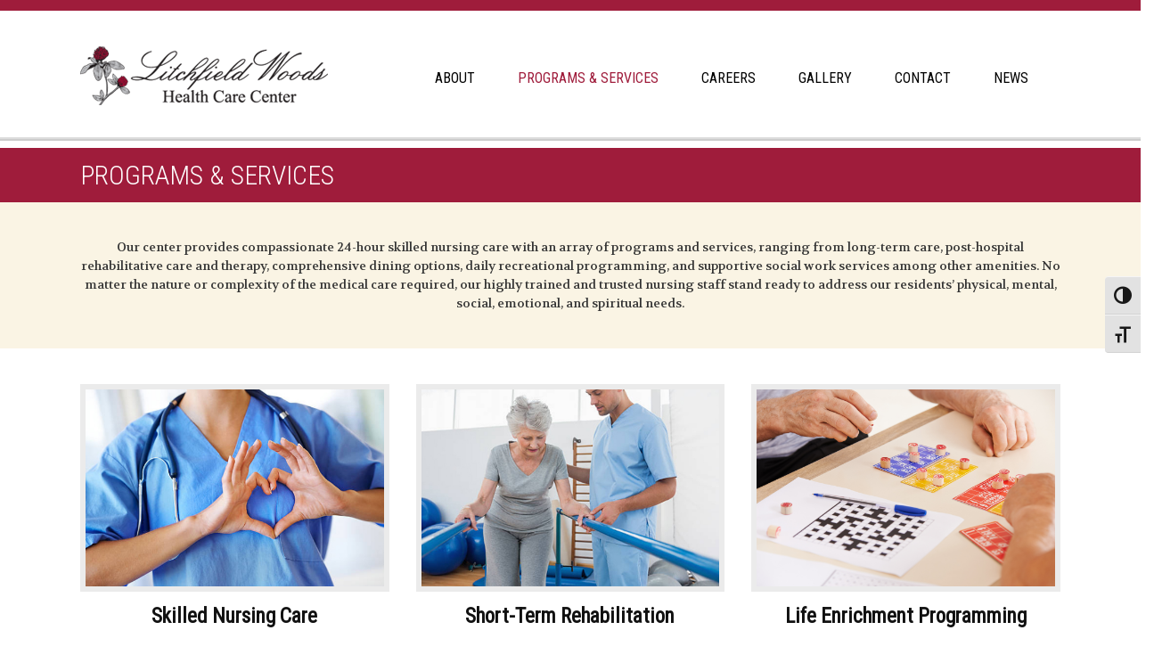

--- FILE ---
content_type: text/html; charset=UTF-8
request_url: https://litchfieldwoods.com/programs-services/
body_size: 15222
content:
<!doctype html>
<html lang="en-US" class="no-js">
<head> 
<meta charset="UTF-8" />  
<meta name="viewport" content="width=device-width, initial-scale=1, maximum-scale=1">
 
<meta name='robots' content='index, follow, max-image-preview:large, max-snippet:-1, max-video-preview:-1' />
		<script>
			window.HTGA4 = {"debug":false,"cookie_notice_enabled":null,"cookie_notice_cookie_key":"htga4_","cookie_notice_duration_type":null,"cookie_notice_duration_value":null,"cookie_notice_overlay_enabled":null,"should_auto_consent":true,"one_year_seconds":31536000};
		</script>
		<script type="text/javascript">/*<![CDATA[ */ var html = document.getElementsByTagName("html")[0]; html.className = html.className.replace("no-js", "js"); window.onerror=function(e,f){var body = document.getElementsByTagName("body")[0]; body.className = body.className.replace("rt-loading", ""); var e_file = document.createElement("a");e_file.href = f;console.log( e );console.log( e_file.pathname );}/* ]]>*/</script>

	<!-- This site is optimized with the Yoast SEO plugin v26.5 - https://yoast.com/wordpress/plugins/seo/ -->
	<title>Programs &amp; Services - Litchfield Woods Health Care Center</title>
	<link rel="canonical" href="https://litchfieldwoods.com/programs-services/" />
	<meta property="og:locale" content="en_US" />
	<meta property="og:type" content="article" />
	<meta property="og:title" content="Programs &amp; Services - Litchfield Woods Health Care Center" />
	<meta property="og:url" content="https://litchfieldwoods.com/programs-services/" />
	<meta property="og:site_name" content="Litchfield Woods Health Care Center" />
	<meta property="article:modified_time" content="2025-02-05T21:03:15+00:00" />
	<meta name="twitter:card" content="summary_large_image" />
	<meta name="twitter:label1" content="Est. reading time" />
	<meta name="twitter:data1" content="4 minutes" />
	<script type="application/ld+json" class="yoast-schema-graph">{"@context":"https://schema.org","@graph":[{"@type":"WebPage","@id":"https://litchfieldwoods.com/programs-services/","url":"https://litchfieldwoods.com/programs-services/","name":"Programs &amp; Services - Litchfield Woods Health Care Center","isPartOf":{"@id":"https://litchfieldwoods.com/#website"},"datePublished":"2018-10-08T18:38:46+00:00","dateModified":"2025-02-05T21:03:15+00:00","breadcrumb":{"@id":"https://litchfieldwoods.com/programs-services/#breadcrumb"},"inLanguage":"en-US","potentialAction":[{"@type":"ReadAction","target":["https://litchfieldwoods.com/programs-services/"]}]},{"@type":"BreadcrumbList","@id":"https://litchfieldwoods.com/programs-services/#breadcrumb","itemListElement":[{"@type":"ListItem","position":1,"name":"Home","item":"https://litchfieldwoods.com/"},{"@type":"ListItem","position":2,"name":"Programs &amp; Services"}]},{"@type":"WebSite","@id":"https://litchfieldwoods.com/#website","url":"https://litchfieldwoods.com/","name":"Litchfield Woods Health Care Center","description":"Nursing Home Site Template","potentialAction":[{"@type":"SearchAction","target":{"@type":"EntryPoint","urlTemplate":"https://litchfieldwoods.com/?s={search_term_string}"},"query-input":{"@type":"PropertyValueSpecification","valueRequired":true,"valueName":"search_term_string"}}],"inLanguage":"en-US"}]}</script>
	<!-- / Yoast SEO plugin. -->


<link rel='dns-prefetch' href='//fonts.googleapis.com' />
<link rel="alternate" type="application/rss+xml" title="Litchfield Woods Health Care Center &raquo; Feed" href="https://litchfieldwoods.com/feed/" />
<link rel="alternate" type="application/rss+xml" title="Litchfield Woods Health Care Center &raquo; Comments Feed" href="https://litchfieldwoods.com/comments/feed/" />
<link rel="alternate" title="oEmbed (JSON)" type="application/json+oembed" href="https://litchfieldwoods.com/wp-json/oembed/1.0/embed?url=https%3A%2F%2Flitchfieldwoods.com%2Fprograms-services%2F" />
<link rel="alternate" title="oEmbed (XML)" type="text/xml+oembed" href="https://litchfieldwoods.com/wp-json/oembed/1.0/embed?url=https%3A%2F%2Flitchfieldwoods.com%2Fprograms-services%2F&#038;format=xml" />
<style id='wp-img-auto-sizes-contain-inline-css' type='text/css'>
img:is([sizes=auto i],[sizes^="auto," i]){contain-intrinsic-size:3000px 1500px}
/*# sourceURL=wp-img-auto-sizes-contain-inline-css */
</style>
<style id='wp-emoji-styles-inline-css' type='text/css'>

	img.wp-smiley, img.emoji {
		display: inline !important;
		border: none !important;
		box-shadow: none !important;
		height: 1em !important;
		width: 1em !important;
		margin: 0 0.07em !important;
		vertical-align: -0.1em !important;
		background: none !important;
		padding: 0 !important;
	}
/*# sourceURL=wp-emoji-styles-inline-css */
</style>
<style id='wp-block-library-inline-css' type='text/css'>
:root{--wp-block-synced-color:#7a00df;--wp-block-synced-color--rgb:122,0,223;--wp-bound-block-color:var(--wp-block-synced-color);--wp-editor-canvas-background:#ddd;--wp-admin-theme-color:#007cba;--wp-admin-theme-color--rgb:0,124,186;--wp-admin-theme-color-darker-10:#006ba1;--wp-admin-theme-color-darker-10--rgb:0,107,160.5;--wp-admin-theme-color-darker-20:#005a87;--wp-admin-theme-color-darker-20--rgb:0,90,135;--wp-admin-border-width-focus:2px}@media (min-resolution:192dpi){:root{--wp-admin-border-width-focus:1.5px}}.wp-element-button{cursor:pointer}:root .has-very-light-gray-background-color{background-color:#eee}:root .has-very-dark-gray-background-color{background-color:#313131}:root .has-very-light-gray-color{color:#eee}:root .has-very-dark-gray-color{color:#313131}:root .has-vivid-green-cyan-to-vivid-cyan-blue-gradient-background{background:linear-gradient(135deg,#00d084,#0693e3)}:root .has-purple-crush-gradient-background{background:linear-gradient(135deg,#34e2e4,#4721fb 50%,#ab1dfe)}:root .has-hazy-dawn-gradient-background{background:linear-gradient(135deg,#faaca8,#dad0ec)}:root .has-subdued-olive-gradient-background{background:linear-gradient(135deg,#fafae1,#67a671)}:root .has-atomic-cream-gradient-background{background:linear-gradient(135deg,#fdd79a,#004a59)}:root .has-nightshade-gradient-background{background:linear-gradient(135deg,#330968,#31cdcf)}:root .has-midnight-gradient-background{background:linear-gradient(135deg,#020381,#2874fc)}:root{--wp--preset--font-size--normal:16px;--wp--preset--font-size--huge:42px}.has-regular-font-size{font-size:1em}.has-larger-font-size{font-size:2.625em}.has-normal-font-size{font-size:var(--wp--preset--font-size--normal)}.has-huge-font-size{font-size:var(--wp--preset--font-size--huge)}.has-text-align-center{text-align:center}.has-text-align-left{text-align:left}.has-text-align-right{text-align:right}.has-fit-text{white-space:nowrap!important}#end-resizable-editor-section{display:none}.aligncenter{clear:both}.items-justified-left{justify-content:flex-start}.items-justified-center{justify-content:center}.items-justified-right{justify-content:flex-end}.items-justified-space-between{justify-content:space-between}.screen-reader-text{border:0;clip-path:inset(50%);height:1px;margin:-1px;overflow:hidden;padding:0;position:absolute;width:1px;word-wrap:normal!important}.screen-reader-text:focus{background-color:#ddd;clip-path:none;color:#444;display:block;font-size:1em;height:auto;left:5px;line-height:normal;padding:15px 23px 14px;text-decoration:none;top:5px;width:auto;z-index:100000}html :where(.has-border-color){border-style:solid}html :where([style*=border-top-color]){border-top-style:solid}html :where([style*=border-right-color]){border-right-style:solid}html :where([style*=border-bottom-color]){border-bottom-style:solid}html :where([style*=border-left-color]){border-left-style:solid}html :where([style*=border-width]){border-style:solid}html :where([style*=border-top-width]){border-top-style:solid}html :where([style*=border-right-width]){border-right-style:solid}html :where([style*=border-bottom-width]){border-bottom-style:solid}html :where([style*=border-left-width]){border-left-style:solid}html :where(img[class*=wp-image-]){height:auto;max-width:100%}:where(figure){margin:0 0 1em}html :where(.is-position-sticky){--wp-admin--admin-bar--position-offset:var(--wp-admin--admin-bar--height,0px)}@media screen and (max-width:600px){html :where(.is-position-sticky){--wp-admin--admin-bar--position-offset:0px}}

/*# sourceURL=wp-block-library-inline-css */
</style><style id='global-styles-inline-css' type='text/css'>
:root{--wp--preset--aspect-ratio--square: 1;--wp--preset--aspect-ratio--4-3: 4/3;--wp--preset--aspect-ratio--3-4: 3/4;--wp--preset--aspect-ratio--3-2: 3/2;--wp--preset--aspect-ratio--2-3: 2/3;--wp--preset--aspect-ratio--16-9: 16/9;--wp--preset--aspect-ratio--9-16: 9/16;--wp--preset--color--black: #000000;--wp--preset--color--cyan-bluish-gray: #abb8c3;--wp--preset--color--white: #ffffff;--wp--preset--color--pale-pink: #f78da7;--wp--preset--color--vivid-red: #cf2e2e;--wp--preset--color--luminous-vivid-orange: #ff6900;--wp--preset--color--luminous-vivid-amber: #fcb900;--wp--preset--color--light-green-cyan: #7bdcb5;--wp--preset--color--vivid-green-cyan: #00d084;--wp--preset--color--pale-cyan-blue: #8ed1fc;--wp--preset--color--vivid-cyan-blue: #0693e3;--wp--preset--color--vivid-purple: #9b51e0;--wp--preset--gradient--vivid-cyan-blue-to-vivid-purple: linear-gradient(135deg,rgb(6,147,227) 0%,rgb(155,81,224) 100%);--wp--preset--gradient--light-green-cyan-to-vivid-green-cyan: linear-gradient(135deg,rgb(122,220,180) 0%,rgb(0,208,130) 100%);--wp--preset--gradient--luminous-vivid-amber-to-luminous-vivid-orange: linear-gradient(135deg,rgb(252,185,0) 0%,rgb(255,105,0) 100%);--wp--preset--gradient--luminous-vivid-orange-to-vivid-red: linear-gradient(135deg,rgb(255,105,0) 0%,rgb(207,46,46) 100%);--wp--preset--gradient--very-light-gray-to-cyan-bluish-gray: linear-gradient(135deg,rgb(238,238,238) 0%,rgb(169,184,195) 100%);--wp--preset--gradient--cool-to-warm-spectrum: linear-gradient(135deg,rgb(74,234,220) 0%,rgb(151,120,209) 20%,rgb(207,42,186) 40%,rgb(238,44,130) 60%,rgb(251,105,98) 80%,rgb(254,248,76) 100%);--wp--preset--gradient--blush-light-purple: linear-gradient(135deg,rgb(255,206,236) 0%,rgb(152,150,240) 100%);--wp--preset--gradient--blush-bordeaux: linear-gradient(135deg,rgb(254,205,165) 0%,rgb(254,45,45) 50%,rgb(107,0,62) 100%);--wp--preset--gradient--luminous-dusk: linear-gradient(135deg,rgb(255,203,112) 0%,rgb(199,81,192) 50%,rgb(65,88,208) 100%);--wp--preset--gradient--pale-ocean: linear-gradient(135deg,rgb(255,245,203) 0%,rgb(182,227,212) 50%,rgb(51,167,181) 100%);--wp--preset--gradient--electric-grass: linear-gradient(135deg,rgb(202,248,128) 0%,rgb(113,206,126) 100%);--wp--preset--gradient--midnight: linear-gradient(135deg,rgb(2,3,129) 0%,rgb(40,116,252) 100%);--wp--preset--font-size--small: 13px;--wp--preset--font-size--medium: 20px;--wp--preset--font-size--large: 36px;--wp--preset--font-size--x-large: 42px;--wp--preset--spacing--20: 0.44rem;--wp--preset--spacing--30: 0.67rem;--wp--preset--spacing--40: 1rem;--wp--preset--spacing--50: 1.5rem;--wp--preset--spacing--60: 2.25rem;--wp--preset--spacing--70: 3.38rem;--wp--preset--spacing--80: 5.06rem;--wp--preset--shadow--natural: 6px 6px 9px rgba(0, 0, 0, 0.2);--wp--preset--shadow--deep: 12px 12px 50px rgba(0, 0, 0, 0.4);--wp--preset--shadow--sharp: 6px 6px 0px rgba(0, 0, 0, 0.2);--wp--preset--shadow--outlined: 6px 6px 0px -3px rgb(255, 255, 255), 6px 6px rgb(0, 0, 0);--wp--preset--shadow--crisp: 6px 6px 0px rgb(0, 0, 0);}:where(.is-layout-flex){gap: 0.5em;}:where(.is-layout-grid){gap: 0.5em;}body .is-layout-flex{display: flex;}.is-layout-flex{flex-wrap: wrap;align-items: center;}.is-layout-flex > :is(*, div){margin: 0;}body .is-layout-grid{display: grid;}.is-layout-grid > :is(*, div){margin: 0;}:where(.wp-block-columns.is-layout-flex){gap: 2em;}:where(.wp-block-columns.is-layout-grid){gap: 2em;}:where(.wp-block-post-template.is-layout-flex){gap: 1.25em;}:where(.wp-block-post-template.is-layout-grid){gap: 1.25em;}.has-black-color{color: var(--wp--preset--color--black) !important;}.has-cyan-bluish-gray-color{color: var(--wp--preset--color--cyan-bluish-gray) !important;}.has-white-color{color: var(--wp--preset--color--white) !important;}.has-pale-pink-color{color: var(--wp--preset--color--pale-pink) !important;}.has-vivid-red-color{color: var(--wp--preset--color--vivid-red) !important;}.has-luminous-vivid-orange-color{color: var(--wp--preset--color--luminous-vivid-orange) !important;}.has-luminous-vivid-amber-color{color: var(--wp--preset--color--luminous-vivid-amber) !important;}.has-light-green-cyan-color{color: var(--wp--preset--color--light-green-cyan) !important;}.has-vivid-green-cyan-color{color: var(--wp--preset--color--vivid-green-cyan) !important;}.has-pale-cyan-blue-color{color: var(--wp--preset--color--pale-cyan-blue) !important;}.has-vivid-cyan-blue-color{color: var(--wp--preset--color--vivid-cyan-blue) !important;}.has-vivid-purple-color{color: var(--wp--preset--color--vivid-purple) !important;}.has-black-background-color{background-color: var(--wp--preset--color--black) !important;}.has-cyan-bluish-gray-background-color{background-color: var(--wp--preset--color--cyan-bluish-gray) !important;}.has-white-background-color{background-color: var(--wp--preset--color--white) !important;}.has-pale-pink-background-color{background-color: var(--wp--preset--color--pale-pink) !important;}.has-vivid-red-background-color{background-color: var(--wp--preset--color--vivid-red) !important;}.has-luminous-vivid-orange-background-color{background-color: var(--wp--preset--color--luminous-vivid-orange) !important;}.has-luminous-vivid-amber-background-color{background-color: var(--wp--preset--color--luminous-vivid-amber) !important;}.has-light-green-cyan-background-color{background-color: var(--wp--preset--color--light-green-cyan) !important;}.has-vivid-green-cyan-background-color{background-color: var(--wp--preset--color--vivid-green-cyan) !important;}.has-pale-cyan-blue-background-color{background-color: var(--wp--preset--color--pale-cyan-blue) !important;}.has-vivid-cyan-blue-background-color{background-color: var(--wp--preset--color--vivid-cyan-blue) !important;}.has-vivid-purple-background-color{background-color: var(--wp--preset--color--vivid-purple) !important;}.has-black-border-color{border-color: var(--wp--preset--color--black) !important;}.has-cyan-bluish-gray-border-color{border-color: var(--wp--preset--color--cyan-bluish-gray) !important;}.has-white-border-color{border-color: var(--wp--preset--color--white) !important;}.has-pale-pink-border-color{border-color: var(--wp--preset--color--pale-pink) !important;}.has-vivid-red-border-color{border-color: var(--wp--preset--color--vivid-red) !important;}.has-luminous-vivid-orange-border-color{border-color: var(--wp--preset--color--luminous-vivid-orange) !important;}.has-luminous-vivid-amber-border-color{border-color: var(--wp--preset--color--luminous-vivid-amber) !important;}.has-light-green-cyan-border-color{border-color: var(--wp--preset--color--light-green-cyan) !important;}.has-vivid-green-cyan-border-color{border-color: var(--wp--preset--color--vivid-green-cyan) !important;}.has-pale-cyan-blue-border-color{border-color: var(--wp--preset--color--pale-cyan-blue) !important;}.has-vivid-cyan-blue-border-color{border-color: var(--wp--preset--color--vivid-cyan-blue) !important;}.has-vivid-purple-border-color{border-color: var(--wp--preset--color--vivid-purple) !important;}.has-vivid-cyan-blue-to-vivid-purple-gradient-background{background: var(--wp--preset--gradient--vivid-cyan-blue-to-vivid-purple) !important;}.has-light-green-cyan-to-vivid-green-cyan-gradient-background{background: var(--wp--preset--gradient--light-green-cyan-to-vivid-green-cyan) !important;}.has-luminous-vivid-amber-to-luminous-vivid-orange-gradient-background{background: var(--wp--preset--gradient--luminous-vivid-amber-to-luminous-vivid-orange) !important;}.has-luminous-vivid-orange-to-vivid-red-gradient-background{background: var(--wp--preset--gradient--luminous-vivid-orange-to-vivid-red) !important;}.has-very-light-gray-to-cyan-bluish-gray-gradient-background{background: var(--wp--preset--gradient--very-light-gray-to-cyan-bluish-gray) !important;}.has-cool-to-warm-spectrum-gradient-background{background: var(--wp--preset--gradient--cool-to-warm-spectrum) !important;}.has-blush-light-purple-gradient-background{background: var(--wp--preset--gradient--blush-light-purple) !important;}.has-blush-bordeaux-gradient-background{background: var(--wp--preset--gradient--blush-bordeaux) !important;}.has-luminous-dusk-gradient-background{background: var(--wp--preset--gradient--luminous-dusk) !important;}.has-pale-ocean-gradient-background{background: var(--wp--preset--gradient--pale-ocean) !important;}.has-electric-grass-gradient-background{background: var(--wp--preset--gradient--electric-grass) !important;}.has-midnight-gradient-background{background: var(--wp--preset--gradient--midnight) !important;}.has-small-font-size{font-size: var(--wp--preset--font-size--small) !important;}.has-medium-font-size{font-size: var(--wp--preset--font-size--medium) !important;}.has-large-font-size{font-size: var(--wp--preset--font-size--large) !important;}.has-x-large-font-size{font-size: var(--wp--preset--font-size--x-large) !important;}
/*# sourceURL=global-styles-inline-css */
</style>

<style id='classic-theme-styles-inline-css' type='text/css'>
/*! This file is auto-generated */
.wp-block-button__link{color:#fff;background-color:#32373c;border-radius:9999px;box-shadow:none;text-decoration:none;padding:calc(.667em + 2px) calc(1.333em + 2px);font-size:1.125em}.wp-block-file__button{background:#32373c;color:#fff;text-decoration:none}
/*# sourceURL=/wp-includes/css/classic-themes.min.css */
</style>
<link rel='stylesheet' id='how-to-apply-css' href='https://litchfieldwoods.com/wp-content/plugins/how-to-apply/public/css/how-to-apply-public.css?ver=1.0.4' type='text/css' media='all' />
<link rel='stylesheet' id='simple-job-board-email-attachment-css' href='https://litchfieldwoods.com/wp-content/plugins/simple-job-board-email-attachment/public/css/simple-job-board-email-attachment-public.css?ver=1.2.1' type='text/css' media='all' />
<link rel='stylesheet' id='sjb-fontawesome-css' href='https://litchfieldwoods.com/wp-content/plugins/simple-job-board/includes/css/font-awesome.min.css?ver=5.15.4' type='text/css' media='all' />
<link rel='stylesheet' id='simple-job-board-jquery-ui-css' href='https://litchfieldwoods.com/wp-content/plugins/simple-job-board/public/css/jquery-ui.css?ver=1.12.1' type='text/css' media='all' />
<link rel='stylesheet' id='simple-job-board-frontend-css' href='https://litchfieldwoods.com/wp-content/plugins/simple-job-board/public/css/simple-job-board-public.css?ver=3.0.0' type='text/css' media='all' />
<link rel='stylesheet' id='sjb-david-custom-export-add-on-css' href='https://litchfieldwoods.com/wp-content/plugins/sjb-david-custom-export-add-on/public/css/sjb-david-custom-export-add-on-public.css?ver=1.0.0' type='text/css' media='all' />
<link rel='stylesheet' id='sjb-location-base-hiring-css' href='https://litchfieldwoods.com/wp-content/plugins/sjb-location-base-hiring/public/css/sjb-location-base-hiring-public.css?ver=1.0.0' type='text/css' media='all' />
<link rel='stylesheet' id='ui-font-css' href='https://litchfieldwoods.com/wp-content/plugins/wp-accessibility/toolbar/fonts/css/a11y-toolbar.css?ver=2.2.6' type='text/css' media='all' />
<link rel='stylesheet' id='wpa-toolbar-css' href='https://litchfieldwoods.com/wp-content/plugins/wp-accessibility/toolbar/css/a11y.css?ver=2.2.6' type='text/css' media='all' />
<link rel='stylesheet' id='ui-fontsize.css-css' href='https://litchfieldwoods.com/wp-content/plugins/wp-accessibility/toolbar/css/a11y-fontsize.css?ver=2.2.6' type='text/css' media='all' />
<style id='ui-fontsize.css-inline-css' type='text/css'>
html { --wpa-font-size: clamp( 24px, 1.5rem, 36px ); --wpa-h1-size : clamp( 48px, 3rem, 72px ); --wpa-h2-size : clamp( 40px, 2.5rem, 60px ); --wpa-h3-size : clamp( 32px, 2rem, 48px ); --wpa-h4-size : clamp( 28px, 1.75rem, 42px ); --wpa-sub-list-size: 1.1em; --wpa-sub-sub-list-size: 1em; } 
/*# sourceURL=ui-fontsize.css-inline-css */
</style>
<link rel='stylesheet' id='wpa-style-css' href='https://litchfieldwoods.com/wp-content/plugins/wp-accessibility/css/wpa-style.css?ver=2.2.6' type='text/css' media='all' />
<style id='wpa-style-inline-css' type='text/css'>

.wpa-hide-ltr#skiplinks a, .wpa-hide-ltr#skiplinks a:hover, .wpa-hide-ltr#skiplinks a:visited {
	
}
.wpa-hide-ltr#skiplinks a:active,  .wpa-hide-ltr#skiplinks a:focus {
	
}
	
		:focus { outline: 2px solid #C00!important; outline-offset: 2px !important; }
		:root { --admin-bar-top : 7px; }
/*# sourceURL=wpa-style-inline-css */
</style>
<link rel='stylesheet' id='rt-theme-20-style-all-css' href='https://litchfieldwoods.com/wp-content/themes/rt-theme-20/css/layout1/app.min.css?ver=3.0' type='text/css' media='all' />
<link rel='stylesheet' id='mediaelement-skin-css' href='https://litchfieldwoods.com/wp-content/themes/rt-theme-20/css/mejs-skin.min.css?ver=3.0' type='text/css' media='all' />
<link rel='stylesheet' id='fontello-css' href='https://litchfieldwoods.com/wp-content/themes/rt-theme-20/css/fontello/css/fontello.css?ver=3.0' type='text/css' media='all' />
<link rel='stylesheet' id='jackbox-css' href='https://litchfieldwoods.com/wp-content/themes/rt-theme-20/js/lightbox/css/jackbox.min.css?ver=3.0' type='text/css' media='all' />
<link rel='stylesheet' id='js_composer_front-css' href='https://litchfieldwoods.com/wp-content/plugins/js_composer/assets/css/js_composer.min.css?ver=8.1' type='text/css' media='all' />
<link rel='stylesheet' id='theme-style-css' href='https://litchfieldwoods.com/wp-content/themes/rt-theme-20-child/style.css?ver=6.9' type='text/css' media='all' />
<link rel='stylesheet' id='rt-theme-20-dynamic-css' href='https://litchfieldwoods.com/wp-content/uploads/sites/19/rt-theme-20/dynamic-style.css?ver=250908173215' type='text/css' media='all' />
<link rel='stylesheet' id='rt-theme-20-google-fonts-css' href='//fonts.googleapis.com/css?family=Roboto+Condensed%3A300%2Cregular%7CVolkhov%3Aregular%7CNoto+Sans%3Aregular%7CExo+2%3Aregular&#038;subset=cyrillic%2Clatin%2Cgreek%2Cdevanagari%2Cgreek-ext%2Ccyrillic-ext%2Cvietnamese%2Clatin-ext&#038;ver=1.0.0' type='text/css' media='all' />
<script type="text/javascript" src="https://litchfieldwoods.com/wp-includes/js/jquery/jquery.min.js?ver=3.7.1" id="jquery-core-js"></script>
<script type="text/javascript" src="https://litchfieldwoods.com/wp-includes/js/jquery/jquery-migrate.min.js?ver=3.4.1" id="jquery-migrate-js"></script>
<script type="text/javascript" src="https://litchfieldwoods.com/wp-content/plugins/simple-job-board-email-attachment/public/js/simple-job-board-email-attachment-public.js?ver=1.2.1" id="simple-job-board-email-attachment-js"></script>
<script type="text/javascript" src="https://litchfieldwoods.com/wp-content/plugins/sjb-david-custom-export-add-on/public/js/sjb-david-custom-export-add-on-public.js?ver=1.0.0" id="sjb-david-custom-export-add-on-js"></script>
<script type="text/javascript" src="https://litchfieldwoods.com/wp-content/plugins/sjb-location-base-hiring/public/js/sjb-location-base-hiring-public.js?ver=1.0.0" id="sjb-location-base-hiring-js"></script>
<script></script><link rel="https://api.w.org/" href="https://litchfieldwoods.com/wp-json/" /><link rel="alternate" title="JSON" type="application/json" href="https://litchfieldwoods.com/wp-json/wp/v2/pages/3042" /><link rel="EditURI" type="application/rsd+xml" title="RSD" href="https://litchfieldwoods.com/xmlrpc.php?rsd" />
<meta name="generator" content="WordPress 6.9" />
<link rel='shortlink' href='https://litchfieldwoods.com/?p=3042' />
<!-- Google Tag Manager -->
<script>(function(w,d,s,l,i){w[l]=w[l]||[];w[l].push({'gtm.start':
new Date().getTime(),event:'gtm.js'});var f=d.getElementsByTagName(s)[0],
j=d.createElement(s),dl=l!='dataLayer'?'&l='+l:'';j.async=true;j.src=
'https://www.googletagmanager.com/gtm.js?id='+i+dl;f.parentNode.insertBefore(j,f);
})(window,document,'script','dataLayer','GTM-N8DSD5F');</script>
<!-- End Google Tag Manager -->            
            
	<style id="zeno-font-resizer" type="text/css">
		p.zeno_font_resizer .screen-reader-text {
			border: 0;
			clip: rect(1px, 1px, 1px, 1px);
			clip-path: inset(50%);
			height: 1px;
			margin: -1px;
			overflow: hidden;
			padding: 0;
			position: absolute;
			width: 1px;
			word-wrap: normal !important;
		}
	</style>
			<!-- Global site tag (gtag.js) - added by HT Easy Ga4 -->
		<script>
			window.dataLayer = window.dataLayer || [];
			function gtag() { dataLayer.push(arguments); }

			// Default: deny all tracking
			gtag('consent', 'default', {
				'ad_storage': 'denied',
				'analytics_storage': 'denied',
				'ad_user_data': 'denied',
				'ad_personalization': 'denied'
			});

			// Load gtag script early; update permissions after consent
			(function() {
				const script = document.createElement('script');
				script.async = true;
				script.src = `https://www.googletagmanager.com/gtag/js?id=G-HELYGTTPCN`;
				document.head.appendChild(script);
			})();

			gtag('js', new Date());
			gtag('config', 'G-HELYGTTPCN');
		</script>
	        <script type="text/javascript" src="/wp-content/uploads/ninja-form-required-fix/ninja-form-required-fix.js"></script>
        <script type="text/javascript" src="/wp-content/uploads/simple-job-apply-button/simple-job-apply-button.js"></script>
    
<!--[if lt IE 9]><script src="https://litchfieldwoods.com/wp-content/themes/rt-theme-20/js/html5shiv.min.js"></script><![endif]-->
<!--[if gte IE 9]> <style type="text/css"> .gradient { filter: none; } </style> <![endif]-->
<meta name="generator" content="Powered by WPBakery Page Builder - drag and drop page builder for WordPress."/>
<link rel="icon" href="https://litchfieldwoods.com/wp-content/uploads/sites/19/2018/11/favicon-1.png" sizes="32x32" />
<link rel="icon" href="https://litchfieldwoods.com/wp-content/uploads/sites/19/2018/11/favicon-1.png" sizes="192x192" />
<link rel="apple-touch-icon" href="https://litchfieldwoods.com/wp-content/uploads/sites/19/2018/11/favicon-1.png" />
<meta name="msapplication-TileImage" content="https://litchfieldwoods.com/wp-content/uploads/sites/19/2018/11/favicon-1.png" />
<noscript><style> .wpb_animate_when_almost_visible { opacity: 1; }</style></noscript><link rel='stylesheet' id='so-css-rt-theme-20-css' href='https://litchfieldwoods.com/wp-content/uploads/sites/19/so-css/so-css-rt-theme-20.css?ver=1680535286' type='text/css' media='all' />
</head>
<body class="wp-singular page-template-default page page-id-3042 page-parent wp-theme-rt-theme-20 wp-child-theme-rt-theme-20-child athena-child-theme wpa-excerpt rt-loading  sticky-header header-layout1 wpb-js-composer js-comp-ver-8.1 vc_responsive">
<!-- Google Tag Manager (noscript) -->
<noscript><iframe src="https://www.googletagmanager.com/ns.html?id=GTM-N8DSD5F"
height="0" width="0" style="display:none;visibility:hidden"></iframe></noscript>
<!-- End Google Tag Manager (noscript) --><div class="go-to-top icon-up-open"></div>
<!-- loader -->
<div id="loader-wrapper"><div id="loader"></div></div>
<!-- / #loader -->

<!-- background wrapper -->
<div id="container">   
 

	
	 
	
	<header class="top-header overlapped fullwidth  sticky sticky-logo">
		<div class="header-elements">
		
			<!-- mobile menu button -->
			<div class="mobile-menu-button icon-menu"></div>

			
			<!-- logo -->
						<div id="logo" class="site-logo">
				 <a href="https://litchfieldwoods.com" title="Litchfield Woods Health Care Center" class="logo-image-link"><img src="https://litchfieldwoods.com/wp-content/uploads/sites/19/2018/11/Litchfield_Woods-Logo.png" alt="Litchfield Woods Health Care Center" class="main_logo" /><img src="https://litchfieldwoods.com/wp-content/uploads/sites/19/2025/02/Untitled-design-2025-02-07T103921.106.png" alt="Litchfield Woods Health Care Center" class="sticky_logo" /></a> 		
			</div><!-- / end #logo -->

			<div class="header-right">
						

				<!-- navigation holder -->
				<nav>
					<ul id="navigation" class="menu"><li id='menu-item-2807'  class="menu-item menu-item-type-post_type menu-item-object-page menu-item-has-children" data-depth='0'><a  href="https://litchfieldwoods.com/about-us/">ABOUT</a> 
<ul class="sub-menu">
<li id='menu-item-6739'  class="menu-item menu-item-type-post_type menu-item-object-page" data-depth='1'><a  href="https://litchfieldwoods.com/meet-our-team/">Meet Our Team</a> </li>
</ul>
</li>
<li id='menu-item-3062'  class="menu-item menu-item-type-post_type menu-item-object-page current-menu-item page_item page-item-3042 current_page_item menu-item-has-children" data-depth='0'><a  href="https://litchfieldwoods.com/programs-services/">PROGRAMS &#038; SERVICES</a> 
<ul class="sub-menu">
<li id='menu-item-3224'  class="menu-item menu-item-type-custom menu-item-object-custom" data-depth='1'><a  target="_blank" href="https://athenacareathome.com/">Athena Care at Home</a> </li>
<li id='menu-item-3222'  class="menu-item menu-item-type-custom menu-item-object-custom" data-depth='1'><a  href="https://athenahhc.com/">Home Health Care</a> </li>
<li id='menu-item-3223'  class="menu-item menu-item-type-custom menu-item-object-custom" data-depth='1'><a  target="_blank" href="https://athenahhc.com/">Hospice Care</a> </li>
<li id='menu-item-6960'  class="menu-item menu-item-type-custom menu-item-object-custom" data-depth='1'><a  href="https://athenahealthcare.com/programs-services/life-enrichment-programming/">Life Enrichment Programming</a> </li>
<li id='menu-item-3219'  class="menu-item menu-item-type-post_type menu-item-object-page" data-depth='1'><a  href="https://litchfieldwoods.com/programs-services/post-hospital-care-recovery/">Short-Term Rehabilitation</a> </li>
<li id='menu-item-3220'  class="menu-item menu-item-type-post_type menu-item-object-page" data-depth='1'><a  href="https://litchfieldwoods.com/programs-services/skilled-nursing-care/">Skilled Nursing Care</a> </li>
</ul>
</li>
<li id='menu-item-3431'  class="menu-item menu-item-type-post_type menu-item-object-page" data-depth='0'><a  href="https://litchfieldwoods.com/careers/">CAREERS</a> </li>
<li id='menu-item-2988'  class="menu-item menu-item-type-post_type menu-item-object-page" data-depth='0'><a  href="https://litchfieldwoods.com/photo-gallery/">GALLERY</a> </li>
<li id='menu-item-2808'  class="menu-item menu-item-type-post_type menu-item-object-page menu-item-has-children" data-depth='0'><a  href="https://litchfieldwoods.com/contact-us/">CONTACT</a> 
<ul class="sub-menu">
<li id='menu-item-6430'  class="menu-item menu-item-type-post_type menu-item-object-page" data-depth='1'><a  href="https://litchfieldwoods.com/athena-corporate-compliance-statement/">Athena Corporate Compliance Statement</a> </li>
</ul>
</li>
<li id='menu-item-3218'  class="menu-item menu-item-type-post_type menu-item-object-page" data-depth='0'><a  href="https://litchfieldwoods.com/about-us/news/">NEWS</a> </li>
</ul>    
				</nav>
		
								
			</div><!-- / end .header-right -->


		</div>


				<!-- shortcut buttons -->
		<div id="tools">
			<ul>
				
				
							

				
									<li class="tool-icon search" title="Search"><span class="icon-line-search"></span>
						<div class="widget">
							<form method="get"  action="https://litchfieldwoods.com/"  class="wp-search-form rt_form">
	<ul>
		<li><input type="text" class='search showtextback' placeholder="search" name="s" /><span class="icon-search-1"></span></li>
	</ul>
	</form>						</div>
					</li>

				
				
							</ul>

			<ul>
				<li class="tool-icon" title="Toggle Buttons"><span class="icon-plus"></span></li>
			</ul> 

		</div><!-- / end #tools -->

	
	</header>



	<!-- main contents -->
	<div id="main_content">

	
	
	 

						
			
			
							
				
				<div class="wpb-content-wrapper"><div  class="content_row row first-main-header vc_row wpb_row  default-style fullwidth" >
	
	<div class="content_row_wrapper align-contents content-align-middle default" style="padding-top:110px;height:140px;">
	<div class="vc_col-sm-12 wpb_column vc_column_container" >
		<div class="wpb_wrapper" >
			
		</div>
	</div>

</div>
</div>

<div  class="content_row row vc_row wpb_row  default-style fullwidth" style="background-color: #9f1c3b;">
	
	<div class="content_row_wrapper  default" style="padding-top:14px;padding-bottom:0px;">
	<div class="vc_col-sm-12 wpb_column vc_column_container" >
		<div class="wpb_wrapper" >
			<div class="rt_heading_wrapper no-style">
						<h1 class="rt_heading  no-style"  style="font-size:30px;color:#ffffff;">PROGRAMS &amp; SERVICES</h1>
					</div>
		</div>
	</div>

</div>
</div>

<div  class="content_row row vc_row wpb_row  default-style fullwidth" style="background-color: #faf4e4;">
	
	<div class="content_row_wrapper  default" style="padding-top:40px;padding-bottom:40px;">
	<div class="vc_col-sm-12 wpb_column vc_column_container" >
		<div class="wpb_wrapper" >
			
	<div class="wpb_text_column wpb_content_element" >
		<div class="wpb_wrapper">
			<p class="x_MsoNormal" style="text-align: center;">Our center provides compassionate 24-hour skilled nursing care with an array of programs and services, ranging from long-term care, post-hospital rehabilitative care and therapy, comprehensive dining options, daily recreational programming, and supportive social work services among other amenities. No matter the nature or complexity of the medical care required, our highly trained and trusted nursing staff stand ready to address our residents’ physical, mental, social, emotional, and spiritual needs.</p>

		</div>
	</div>

		</div>
	</div>

</div>
</div>

<div  class="content_row row programs-grid vc_row wpb_row  default-style fullwidth fixed_heights" >
	
	<div class="content_row_wrapper align-contents content-align-middle default" style="padding-top:40px;padding-bottom:0px;">
	<div class="vc_col-sm-12 wpb_column vc_column_container" >
		<div class="wpb_wrapper" >
			
<div  class="content_row row vc_row wpb_row vc_inner  global-style" >
	
	<div class="vc_col-sm-4 wpb_column vc_column_container" >
		<div class="wpb_wrapper" >
			<div  class="wpb_single_image wpb_content_element vc_align_center wpb_content_element  program-img">
		
		<figure class="wpb_wrapper vc_figure">
			<a href="/skilled-nursing-care" target="_self" class="vc_single_image-wrapper vc_box_border  vc_box_border_grey"><img fetchpriority="high" decoding="async" width="575" height="380" src="https://litchfieldwoods.com/wp-content/uploads/sites/19/2018/10/skilled-nursing.jpg" class="vc_single_image-img attachment-full" alt="" title="skilled-nursing" /></a>
		</figure>
	</div>
<div class="rt_heading_wrapper style-7" style="padding-left:20px;padding-right:20px;">
						<h2 class="rt_heading  aligncenter heading-font style-7" >Skilled Nursing Care</h2>
					</div><div class="button_wrapper aligncenter "><a  href="/skilled-nursing-care" target="_self" title="LEARN MORE" class="button_  color medium">LEARN MORE</a></div><div class="vc_empty_space"   style="height: 40px"><span class="vc_empty_space_inner"></span></div>

		</div>
	</div>

	<div class="vc_col-sm-4 wpb_column vc_column_container" >
		<div class="wpb_wrapper" >
			<div  class="wpb_single_image wpb_content_element vc_align_center wpb_content_element  program-img">
		
		<figure class="wpb_wrapper vc_figure">
			<a href="/post-hospital-care-recovery" target="_self" class="vc_single_image-wrapper vc_box_border  vc_box_border_grey"><img decoding="async" width="575" height="380" src="https://litchfieldwoods.com/wp-content/uploads/sites/19/2018/10/post-hospital-care-2.jpg" class="vc_single_image-img attachment-full" alt="" title="post-hospital-care-2" /></a>
		</figure>
	</div>
<div class="rt_heading_wrapper style-7" style="padding-left:20px;padding-right:20px;">
						<h2 class="rt_heading  aligncenter heading-font style-7" >Short-Term Rehabilitation</h2>
					</div><div class="button_wrapper aligncenter "><a  href="/post-hospital-care-recovery" target="_self" title="LEARN MORE" class="button_  color medium">LEARN MORE</a></div><div class="vc_empty_space"   style="height: 40px"><span class="vc_empty_space_inner"></span></div>

		</div>
	</div>

	<div class="vc_col-sm-4 wpb_column vc_column_container" >
		<div class="wpb_wrapper" >
			<div  class="wpb_single_image wpb_content_element vc_align_center wpb_content_element  program-img">
		
		<figure class="wpb_wrapper vc_figure">
			<a href="/helpful-resources" target="_self" class="vc_single_image-wrapper vc_box_border  vc_box_border_grey"><img decoding="async" width="575" height="380" src="https://litchfieldwoods.com/wp-content/uploads/sites/19/2024/04/Untitled-design-100.png" class="vc_single_image-img attachment-full" alt="" title="Untitled design (100)" srcset="https://litchfieldwoods.com/wp-content/uploads/sites/19/2024/04/Untitled-design-100.png 575w, https://litchfieldwoods.com/wp-content/uploads/sites/19/2024/04/Untitled-design-100-300x198.png 300w" sizes="(max-width: 575px) 100vw, 575px" /></a>
		</figure>
	</div>
<div class="rt_heading_wrapper style-7" style="padding-left:20px;padding-right:20px;">
						<h2 class="rt_heading  aligncenter heading-font style-7" >Life Enrichment Programming</h2>
					</div><div class="button_wrapper aligncenter "><a  href="https://athenahealthcare.com/programs-services/life-enrichment-programming/" target="_blank" title="LEARN MORE" class="button_  color medium">LEARN MORE</a></div><div class="vc_empty_space"   style="height: 40px"><span class="vc_empty_space_inner"></span></div>

		</div>
	</div>

</div>

<div  class="content_row row vc_row wpb_row vc_inner  global-style" >
	
	<div class="vc_col-sm-4 wpb_column vc_column_container" >
		<div class="wpb_wrapper" >
			<div  class="wpb_single_image wpb_content_element vc_align_center wpb_content_element  program-img">
		
		<figure class="wpb_wrapper vc_figure">
			<a href="https://athenahealthcare.com/programs-services#home-health-hospice" target="_blank" class="vc_single_image-wrapper vc_box_border  vc_box_border_grey"><img loading="lazy" decoding="async" width="575" height="380" src="https://litchfieldwoods.com/wp-content/uploads/sites/19/2018/10/home-health-care.jpg" class="vc_single_image-img attachment-full" alt="" title="home-health-care" /></a>
		</figure>
	</div>
<div class="rt_heading_wrapper style-7" style="padding-left:20px;padding-right:20px;">
						<h2 class="rt_heading  aligncenter heading-font style-7" >Home Health Care</h2>
					</div><div class="button_wrapper aligncenter "><a  href="https://athenahealthcare.com/programs-services#home-health-hospice" target="_blank" title="LEARN MORE" class="button_  color medium">LEARN MORE</a></div><div class="vc_empty_space"   style="height: 40px"><span class="vc_empty_space_inner"></span></div>

		</div>
	</div>

	<div class="vc_col-sm-4 wpb_column vc_column_container" >
		<div class="wpb_wrapper" >
			<div  class="wpb_single_image wpb_content_element vc_align_center wpb_content_element  program-img">
		
		<figure class="wpb_wrapper vc_figure">
			<a href="https://athenahealthcare.com/programs-services#home-health-hospice" target="_blank" class="vc_single_image-wrapper vc_box_border  vc_box_border_grey"><img loading="lazy" decoding="async" width="575" height="380" src="https://litchfieldwoods.com/wp-content/uploads/sites/19/2018/10/hospice-care.jpg" class="vc_single_image-img attachment-full" alt="" title="hospice-care" /></a>
		</figure>
	</div>
<div class="rt_heading_wrapper style-7" style="padding-left:20px;padding-right:20px;">
						<h2 class="rt_heading  aligncenter heading-font style-7" >Hospice Services</h2>
					</div><div class="button_wrapper aligncenter "><a  href="https://athenahhc.com/" target="_blank" title="LEARN MORE" class="button_  color medium">LEARN MORE</a></div><div class="vc_empty_space"   style="height: 40px"><span class="vc_empty_space_inner"></span></div>

		</div>
	</div>

	<div class="vc_col-sm-4 wpb_column vc_column_container" >
		<div class="wpb_wrapper" >
			<div  class="wpb_single_image wpb_content_element vc_align_center wpb_content_element  program-img">
		
		<figure class="wpb_wrapper vc_figure">
			<a href="https://athenahealthcare.com/programs-services#care-at-home" target="_blank" class="vc_single_image-wrapper vc_box_border  vc_box_border_grey"><img loading="lazy" decoding="async" width="575" height="380" src="https://litchfieldwoods.com/wp-content/uploads/sites/19/2024/04/Untitled-design-2024-04-17T135459.287.png" class="vc_single_image-img attachment-full" alt="" title="Untitled design - 2024-04-17T135459.287" srcset="https://litchfieldwoods.com/wp-content/uploads/sites/19/2024/04/Untitled-design-2024-04-17T135459.287.png 575w, https://litchfieldwoods.com/wp-content/uploads/sites/19/2024/04/Untitled-design-2024-04-17T135459.287-300x198.png 300w" sizes="auto, (max-width: 575px) 100vw, 575px" /></a>
		</figure>
	</div>
<div class="rt_heading_wrapper style-7" style="padding-left:20px;padding-right:20px;">
						<h2 class="rt_heading  aligncenter heading-font style-7" >Athena Care at Home</h2>
					</div><div class="button_wrapper aligncenter "><a  href="https://athenacareathome.com/" target="_blank" title="LEARN MORE" class="button_  color medium">LEARN MORE</a></div><div class="vc_empty_space"   style="height: 40px"><span class="vc_empty_space_inner"></span></div>

		</div>
	</div>

</div>

		</div>
	</div>

</div>
</div>

<div  class="content_row row corporate-statement vc_row wpb_row  alt-style-2 fullwidth" style="background-color: #9f1c3b;">
	
	<div class="content_row_wrapper align-contents content-align-middle default" ><div class="vc_col-sm-3 wpb_column vc_column_container" >
		<div class="wpb_wrapper" >
			
	<div  class="wpb_single_image wpb_content_element vc_align_center wpb_content_element">
		
		<figure class="wpb_wrapper vc_figure">
			<a href="https://www.athenahealthcare.com" target="_blank" class="vc_single_image-wrapper   vc_box_border_grey"><img loading="lazy" decoding="async" width="231" height="63" src="https://litchfieldwoods.com/wp-content/uploads/sites/19/2018/10/logo-athena-footer.png" class="vc_single_image-img attachment-full" alt="" title="logo-athena-footer" /></a>
		</figure>
	</div>

		</div>
	</div>

	<div class="vc_col-sm-9 wpb_column vc_column_container" >
		<div class="wpb_wrapper" >
			
	<div class="wpb_text_column wpb_content_element about-athena-footer" >
		<div class="wpb_wrapper">
			<p>Athena Health Care Systems, a Connecticut-based management group established in 1984, is a recognized leader in providing healthcare services to thousands of individuals throughout <em>Connecticut</em>, <em>Massachusetts</em>, and <em>Rhode Island</em>. Athena’s continuum of care includes skilled nursing centers, hospice agencies, and private duty care. <a href="https://www.athenahealthcare.com" target="_blank" rel="noopener noreferrer">Click here for more information</a>.</p>

		</div>
	</div>

		</div>
	</div>
</div>
</div>
</div>							

			

			

				

	 

</div><!-- / end #main_content -->

<!-- footer -->
<footer id="footer" class="clearfix footer">
	<section class="footer_widgets content_row row clearfix footer border_grid fixed_heights footer_contents fullwidth"><div class="content_row_wrapper clearfix"><div id="footer-column-1" class="col col-sm-4 widgets_holder"><div class="footer_widget widget widget_media_image"><img width="245" height="35" src="https://litchfieldwoods.com/wp-content/uploads/sites/19/2018/10/quick-navigation.png" class="image wp-image-2785  attachment-full size-full" alt="" style="max-width: 100%; height: auto;" decoding="async" loading="lazy" /></div><div class="footer_widget widget widget_nav_menu"><div class="menu-athena-footer-menu-top-container"><ul id="menu-athena-footer-menu-top" class="menu"><li id="menu-item-3561" class="menu-item menu-item-type-post_type menu-item-object-page menu-item-3561"><a href="https://litchfieldwoods.com/about-us/" data-ps2id-api="true">About Us</a></li>
<li id="menu-item-3565" class="menu-item menu-item-type-post_type menu-item-object-page current-menu-item page_item page-item-3042 current_page_item menu-item-3565"><a href="https://litchfieldwoods.com/programs-services/" aria-current="page" data-ps2id-api="true">Programs &amp; Services</a></li>
<li id="menu-item-3562" class="menu-item menu-item-type-post_type menu-item-object-page menu-item-3562"><a href="https://litchfieldwoods.com/careers/" data-ps2id-api="true">Careers</a></li>
<li id="menu-item-3564" class="menu-item menu-item-type-post_type menu-item-object-page menu-item-3564"><a href="https://litchfieldwoods.com/photo-gallery/" data-ps2id-api="true">Gallery</a></li>
<li id="menu-item-3563" class="menu-item menu-item-type-post_type menu-item-object-page menu-item-3563"><a href="https://litchfieldwoods.com/contact-us/" data-ps2id-api="true">Contact Us</a></li>
<li id="menu-item-3919" class="menu-item menu-item-type-post_type menu-item-object-page menu-item-3919"><a href="https://litchfieldwoods.com/news/" data-ps2id-api="true">News</a></li>
<li id="menu-item-6631" class="menu-item menu-item-type-custom menu-item-object-custom menu-item-6631"><a href="https://athenahealthcare.com/covid-19-information/" data-ps2id-api="true">COVID-19</a></li>
</ul></div></div><div class="widget_text footer_widget widget widget_custom_html"><div class="textwidget custom-html-widget"><div style="height:1px; background:#999;margin:-5px 0;">
</div></div></div><div class="footer_widget widget widget_nav_menu"><div class="menu-athena-footer-menu-bottom-container"><ul id="menu-athena-footer-menu-bottom" class="menu"><li id="menu-item-2791" class="menu-item menu-item-type-custom menu-item-object-custom menu-item-2791"><a target="_blank" href="https://www.athenahealthcare.com" data-ps2id-api="true">Athena Health Care Systems’ website</a></li>
</ul></div></div></div><div id="footer-column-2" class="col col-sm-4 widgets_holder"><div class="widget_text footer_widget widget widget_custom_html"><div class="textwidget custom-html-widget"><h2 style="font-weight:300!important; font-size:20px;text-align: center;">
	Athena Corporate Compliance Statement
</h2>
<p>
<a href="https://litchfieldwoods.com/athena-corporate-compliance-statement/" target="_blank">Read our Compliance Statement and Report a Compliance Issue</a>
</p></div></div></div><div id="footer-column-3" class="col col-sm-4 widgets_holder"><div class="footer_widget widget widget_media_image"><img width="211" height="50" src="https://litchfieldwoods.com/wp-content/uploads/sites/19/2018/11/Litchfield_Woods-Logo-Footer.png" class="image wp-image-3719 footer-logo attachment-full size-full" alt="" style="max-width: 100%; height: auto;" decoding="async" loading="lazy" /></div><div class="footer_widget widget widget_contact_info"><div class="with_icons style-1"><div><span class="icon icon-home"></span><div>255 Roberts Street<br />Torrington, CT 06790</div></div><div><span class="icon icon-phone"></span><div>Phone: 860.489.5801</div></div><div><span class="icon icon-print"></span><div>Fax: 860.489.6102</div></div><div><span class="icon icon-mail-1"></span><div><a href="mailto:Info@LitchfieldWoodsHCC.com">Info@LitchfieldWoodsHCC.com</a></div></div></div></div><div class="footer_widget widget widget_search"><form method="get"  action="https://litchfieldwoods.com/"  class="wp-search-form rt_form">
	<ul>
		<li><input type="text" class='search showtextback' placeholder="search" name="s" /><span class="icon-search-1"></span></li>
	</ul>
	</form></div></div></div></section><div class="content_row row clearfix footer_contents footer_info_bar fullwidth"><div class="content_row_wrapper clearfix"><div class="col col-sm-12"><div class="copyright ">© 2025 Athena Health Care Systems. All rights reserved.</div><ul id="footer-navigation" class="menu"><li id="menu-item-2665" class="menu-item menu-item-type-custom menu-item-object-custom menu-item-2665"><a href="#" data-ps2id-api="true">Legal</a></li>
<li id="menu-item-2666" class="menu-item menu-item-type-custom menu-item-object-custom menu-item-2666"><a target="_blank" href="https://athenahealthcare.com/wp-content/uploads/2025/01/Athena-Notice-of-Nondiscrimination-2024-12-13.pdf" data-ps2id-api="true">Notice of Non-Discrimination</a></li>
</ul> <ul class="social_media"><li class="facebook"><a class="icon-facebook" target="_blank" href="https://www.facebook.com/LitchfieldWoodsHealthCare/" title="Facebook" rel="nofollow"><span>Follow us on Facebook</span></a></li><li class="linkedin"><a class="icon-linkedin" target="_blank" href="https://www.linkedin.com/company/athena-healthcare-systems/" title="Linkedin" rel="nofollow"><span>Linkedin</span></a></li></ul> 	</div></div></div></footer><!-- / end #footer -->

</div><!-- / end #container --> 
<script type="speculationrules">
{"prefetch":[{"source":"document","where":{"and":[{"href_matches":"/*"},{"not":{"href_matches":["/wp-*.php","/wp-admin/*","/wp-content/uploads/sites/19/*","/wp-content/*","/wp-content/plugins/*","/wp-content/themes/rt-theme-20-child/*","/wp-content/themes/rt-theme-20/*","/*\\?(.+)"]}},{"not":{"selector_matches":"a[rel~=\"nofollow\"]"}},{"not":{"selector_matches":".no-prefetch, .no-prefetch a"}}]},"eagerness":"conservative"}]}
</script>
		<script>
			const DEBUG = window.HTGA4 && window.HTGA4.debug;
			
			window.htga4_update_consent = function(consent) {
				gtag('consent', 'update', {
					'ad_storage': consent === 'yes' ? 'granted' : 'denied',
					'analytics_storage': consent === 'yes' ? 'granted' : 'denied',
					'ad_user_data': consent === 'yes' ? 'granted' : 'denied',
					'ad_personalization': consent === 'yes' ? 'granted' : 'denied'
				});
				
				// Dispatch custom event for consent changes
				if (consent === 'yes') {
					window.dispatchEvent(new CustomEvent('htga4_consent_granted'));
				}
			};

			// Helper function to get cookie value
			function getCookie(name) {
				const value = `; ${document.cookie}`;
				const parts = value.split(`; ${name}=`);
				if (parts.length === 2) return parts.pop().split(';').shift();
				return null;
			}

			function log(...args) {
				if (DEBUG) console.log(...args);
			}

			function initConsentFlow() {
				log("Starting consent flow");

				// Check if HTGA4 config is available
				if (typeof window.HTGA4 === 'undefined') {
					log("HTGA4 config not available");
					return;
				}

				// If user should get automatic consent (notice disabled or non-EU user with EU-only setting)
				if (window.HTGA4.should_auto_consent) {
					log("Auto consent granted → always track");
					if (typeof window.htga4_update_consent === 'function') {
						window.htga4_update_consent('yes');
					}
					return;
				}

				// Check if user has already given consent
				const storedConsent = getCookie(window.HTGA4.cookie_notice_cookie_key);
				if (storedConsent === 'yes' || storedConsent === 'no') {
					log("Using stored consent:", storedConsent);
					if (typeof window.htga4_update_consent === 'function') {
						window.htga4_update_consent(storedConsent);
					}
				} else {
					log("No stored consent found");
					// Cookie notice will handle showing the consent request
					// PHP side determines if notice should be shown based on region/settings
				}
			}

			initConsentFlow();
		</script>
		<script type="text/html" id="wpb-modifications"> window.wpbCustomElement = 1; </script><script type="text/javascript" src="https://litchfieldwoods.com/wp-content/themes/rt-theme-20/js/lightbox/js/jackbox-packed.min.js?ver=3.0" id="jackbox-js"></script>
<script type="text/javascript" id="mediaelement-core-js-before">
/* <![CDATA[ */
var mejsL10n = {"language":"en","strings":{"mejs.download-file":"Download File","mejs.install-flash":"You are using a browser that does not have Flash player enabled or installed. Please turn on your Flash player plugin or download the latest version from https://get.adobe.com/flashplayer/","mejs.fullscreen":"Fullscreen","mejs.play":"Play","mejs.pause":"Pause","mejs.time-slider":"Time Slider","mejs.time-help-text":"Use Left/Right Arrow keys to advance one second, Up/Down arrows to advance ten seconds.","mejs.live-broadcast":"Live Broadcast","mejs.volume-help-text":"Use Up/Down Arrow keys to increase or decrease volume.","mejs.unmute":"Unmute","mejs.mute":"Mute","mejs.volume-slider":"Volume Slider","mejs.video-player":"Video Player","mejs.audio-player":"Audio Player","mejs.captions-subtitles":"Captions/Subtitles","mejs.captions-chapters":"Chapters","mejs.none":"None","mejs.afrikaans":"Afrikaans","mejs.albanian":"Albanian","mejs.arabic":"Arabic","mejs.belarusian":"Belarusian","mejs.bulgarian":"Bulgarian","mejs.catalan":"Catalan","mejs.chinese":"Chinese","mejs.chinese-simplified":"Chinese (Simplified)","mejs.chinese-traditional":"Chinese (Traditional)","mejs.croatian":"Croatian","mejs.czech":"Czech","mejs.danish":"Danish","mejs.dutch":"Dutch","mejs.english":"English","mejs.estonian":"Estonian","mejs.filipino":"Filipino","mejs.finnish":"Finnish","mejs.french":"French","mejs.galician":"Galician","mejs.german":"German","mejs.greek":"Greek","mejs.haitian-creole":"Haitian Creole","mejs.hebrew":"Hebrew","mejs.hindi":"Hindi","mejs.hungarian":"Hungarian","mejs.icelandic":"Icelandic","mejs.indonesian":"Indonesian","mejs.irish":"Irish","mejs.italian":"Italian","mejs.japanese":"Japanese","mejs.korean":"Korean","mejs.latvian":"Latvian","mejs.lithuanian":"Lithuanian","mejs.macedonian":"Macedonian","mejs.malay":"Malay","mejs.maltese":"Maltese","mejs.norwegian":"Norwegian","mejs.persian":"Persian","mejs.polish":"Polish","mejs.portuguese":"Portuguese","mejs.romanian":"Romanian","mejs.russian":"Russian","mejs.serbian":"Serbian","mejs.slovak":"Slovak","mejs.slovenian":"Slovenian","mejs.spanish":"Spanish","mejs.swahili":"Swahili","mejs.swedish":"Swedish","mejs.tagalog":"Tagalog","mejs.thai":"Thai","mejs.turkish":"Turkish","mejs.ukrainian":"Ukrainian","mejs.vietnamese":"Vietnamese","mejs.welsh":"Welsh","mejs.yiddish":"Yiddish"}};
//# sourceURL=mediaelement-core-js-before
/* ]]> */
</script>
<script type="text/javascript" src="https://litchfieldwoods.com/wp-includes/js/mediaelement/mediaelement-and-player.min.js?ver=4.2.17" id="mediaelement-core-js"></script>
<script type="text/javascript" src="https://litchfieldwoods.com/wp-includes/js/mediaelement/mediaelement-migrate.min.js?ver=6.9" id="mediaelement-migrate-js"></script>
<script type="text/javascript" id="mediaelement-js-extra">
/* <![CDATA[ */
var _wpmejsSettings = {"pluginPath":"/wp-includes/js/mediaelement/","classPrefix":"mejs-","stretching":"responsive","audioShortcodeLibrary":"mediaelement","videoShortcodeLibrary":"mediaelement"};
//# sourceURL=mediaelement-js-extra
/* ]]> */
</script>
<script type="text/javascript" id="rt-theme-20-scripts-js-extra">
/* <![CDATA[ */
var rtframework_params = {"ajax_url":"https://litchfieldwoods.com/wp-admin/admin-ajax.php","rttheme_template_dir":"https://litchfieldwoods.com/wp-content/themes/rt-theme-20","popup_blocker_message":"Please disable your pop-up blocker and click the \"Open\" link again.","wpml_lang":null,"theme_slug":"rt-theme-20","logo_gap":"25"};
//# sourceURL=rt-theme-20-scripts-js-extra
/* ]]> */
</script>
<script type="text/javascript" src="https://litchfieldwoods.com/wp-content/themes/rt-theme-20/js/app.min.js?ver=3.0" id="rt-theme-20-scripts-js"></script>
<script type="text/javascript" src="https://litchfieldwoods.com/wp-content/plugins/how-to-apply/public/js/how-to-apply-public.js?ver=1.0.4" id="how-to-apply-js"></script>
<script type="text/javascript" id="page-scroll-to-id-plugin-script-js-extra">
/* <![CDATA[ */
var mPS2id_params = {"instances":{"mPS2id_instance_0":{"selector":"a[href*=#]:not([href=#])","autoSelectorMenuLinks":"true","scrollSpeed":800,"autoScrollSpeed":"true","scrollEasing":"easeInOutQuint","scrollingEasing":"easeOutQuint","pageEndSmoothScroll":"true","stopScrollOnUserAction":"false","autoCorrectScroll":"false","layout":"vertical","offset":0,"highlightSelector":"","clickedClass":"mPS2id-clicked","targetClass":"mPS2id-target","highlightClass":"mPS2id-highlight","forceSingleHighlight":"false","keepHighlightUntilNext":"false","highlightByNextTarget":"false","appendHash":"false","scrollToHash":"true","scrollToHashForAll":"true","scrollToHashDelay":0,"scrollToHashUseElementData":"true","scrollToHashRemoveUrlHash":"false","disablePluginBelow":0,"adminDisplayWidgetsId":"true","adminTinyMCEbuttons":"true","unbindUnrelatedClickEvents":"false","normalizeAnchorPointTargets":"false"}},"total_instances":"1","shortcode_class":"_ps2id"};
//# sourceURL=page-scroll-to-id-plugin-script-js-extra
/* ]]> */
</script>
<script type="text/javascript" src="https://litchfieldwoods.com/wp-content/plugins/page-scroll-to-id/js/page-scroll-to-id.min.js?ver=1.7.9" id="page-scroll-to-id-plugin-script-js"></script>
<script type="text/javascript" src="https://litchfieldwoods.com/wp-content/plugins/simple-job-board/public/js/jquery.validate.min.js?ver=1.19.5" id="jquery-validation-js"></script>
<script type="text/javascript" src="https://litchfieldwoods.com/wp-includes/js/dist/hooks.min.js?ver=dd5603f07f9220ed27f1" id="wp-hooks-js"></script>
<script type="text/javascript" src="https://litchfieldwoods.com/wp-includes/js/dist/i18n.min.js?ver=c26c3dc7bed366793375" id="wp-i18n-js"></script>
<script type="text/javascript" id="wp-i18n-js-after">
/* <![CDATA[ */
wp.i18n.setLocaleData( { 'text direction\u0004ltr': [ 'ltr' ] } );
//# sourceURL=wp-i18n-js-after
/* ]]> */
</script>
<script type="text/javascript" id="wpa-toolbar-js-extra">
/* <![CDATA[ */
var wpatb = {"location":"body","is_rtl":"ltr","is_right":"reversed","responsive":"a11y-responsive","contrast":"Toggle High Contrast","grayscale":"Toggle Grayscale","fontsize":"Toggle Font size","custom_location":"standard-location","enable_grayscale":"false","enable_fontsize":"true","enable_contrast":"true"};
var wpa11y = {"path":"https://litchfieldwoods.com/wp-content/plugins/wp-accessibility/toolbar/css/a11y-contrast.css?version=2.2.6"};
//# sourceURL=wpa-toolbar-js-extra
/* ]]> */
</script>
<script type="text/javascript" src="https://litchfieldwoods.com/wp-content/plugins/wp-accessibility/js/wpa-toolbar.min.js?ver=2.2.6" id="wpa-toolbar-js" defer="defer" data-wp-strategy="defer"></script>
<script type="text/javascript" src="https://litchfieldwoods.com/wp-content/plugins/zeno-font-resizer/js/js.cookie.js?ver=1.8.2" id="zeno_font_resizer_cookie-js"></script>
<script type="text/javascript" src="https://litchfieldwoods.com/wp-content/plugins/zeno-font-resizer/js/jquery.fontsize.js?ver=1.8.2" id="zeno_font_resizer_fontsize-js"></script>
<script type="text/javascript" src="https://litchfieldwoods.com/wp-content/plugins/page-links-to/dist/new-tab.js?ver=3.3.7" id="page-links-to-js"></script>
<script type="text/javascript" id="wp-accessibility-js-extra">
/* <![CDATA[ */
var wpa = {"skiplinks":{"enabled":true,"output":""},"target":"","tabindex":"1","underline":{"enabled":false,"target":"a"},"videos":"","dir":"ltr","lang":"en-US","titles":"1","labels":"1","wpalabels":{"s":"Search","author":"Name","email":"Email","url":"Website","comment":"Comment"},"alt":"","altSelector":".hentry img[alt]:not([alt=\"\"]), .comment-content img[alt]:not([alt=\"\"]), #content img[alt]:not([alt=\"\"]),.entry-content img[alt]:not([alt=\"\"])","current":"","errors":"","tracking":"1","ajaxurl":"https://litchfieldwoods.com/wp-admin/admin-ajax.php","security":"229f9e25c2","action":"wpa_stats_action","url":"https://litchfieldwoods.com/programs-services/","post_id":"3042","continue":"","pause":"Pause video","play":"Play video","restUrl":"https://litchfieldwoods.com/wp-json/wp/v2/media","ldType":"button","ldHome":"https://litchfieldwoods.com","ldText":"\u003Cspan class=\"dashicons dashicons-media-text\" aria-hidden=\"true\"\u003E\u003C/span\u003E\u003Cspan class=\"screen-reader\"\u003ELong Description\u003C/span\u003E"};
//# sourceURL=wp-accessibility-js-extra
/* ]]> */
</script>
<script type="text/javascript" src="https://litchfieldwoods.com/wp-content/plugins/wp-accessibility/js/wp-accessibility.min.js?ver=2.2.6" id="wp-accessibility-js" defer="defer" data-wp-strategy="defer"></script>
<script type="text/javascript" src="https://litchfieldwoods.com/wp-content/plugins/js_composer/assets/js/dist/js_composer_front.min.js?ver=8.1" id="wpb_composer_front_js-js"></script>
<script id="wp-emoji-settings" type="application/json">
{"baseUrl":"https://s.w.org/images/core/emoji/17.0.2/72x72/","ext":".png","svgUrl":"https://s.w.org/images/core/emoji/17.0.2/svg/","svgExt":".svg","source":{"concatemoji":"https://litchfieldwoods.com/wp-includes/js/wp-emoji-release.min.js?ver=6.9"}}
</script>
<script type="module">
/* <![CDATA[ */
/*! This file is auto-generated */
const a=JSON.parse(document.getElementById("wp-emoji-settings").textContent),o=(window._wpemojiSettings=a,"wpEmojiSettingsSupports"),s=["flag","emoji"];function i(e){try{var t={supportTests:e,timestamp:(new Date).valueOf()};sessionStorage.setItem(o,JSON.stringify(t))}catch(e){}}function c(e,t,n){e.clearRect(0,0,e.canvas.width,e.canvas.height),e.fillText(t,0,0);t=new Uint32Array(e.getImageData(0,0,e.canvas.width,e.canvas.height).data);e.clearRect(0,0,e.canvas.width,e.canvas.height),e.fillText(n,0,0);const a=new Uint32Array(e.getImageData(0,0,e.canvas.width,e.canvas.height).data);return t.every((e,t)=>e===a[t])}function p(e,t){e.clearRect(0,0,e.canvas.width,e.canvas.height),e.fillText(t,0,0);var n=e.getImageData(16,16,1,1);for(let e=0;e<n.data.length;e++)if(0!==n.data[e])return!1;return!0}function u(e,t,n,a){switch(t){case"flag":return n(e,"\ud83c\udff3\ufe0f\u200d\u26a7\ufe0f","\ud83c\udff3\ufe0f\u200b\u26a7\ufe0f")?!1:!n(e,"\ud83c\udde8\ud83c\uddf6","\ud83c\udde8\u200b\ud83c\uddf6")&&!n(e,"\ud83c\udff4\udb40\udc67\udb40\udc62\udb40\udc65\udb40\udc6e\udb40\udc67\udb40\udc7f","\ud83c\udff4\u200b\udb40\udc67\u200b\udb40\udc62\u200b\udb40\udc65\u200b\udb40\udc6e\u200b\udb40\udc67\u200b\udb40\udc7f");case"emoji":return!a(e,"\ud83e\u1fac8")}return!1}function f(e,t,n,a){let r;const o=(r="undefined"!=typeof WorkerGlobalScope&&self instanceof WorkerGlobalScope?new OffscreenCanvas(300,150):document.createElement("canvas")).getContext("2d",{willReadFrequently:!0}),s=(o.textBaseline="top",o.font="600 32px Arial",{});return e.forEach(e=>{s[e]=t(o,e,n,a)}),s}function r(e){var t=document.createElement("script");t.src=e,t.defer=!0,document.head.appendChild(t)}a.supports={everything:!0,everythingExceptFlag:!0},new Promise(t=>{let n=function(){try{var e=JSON.parse(sessionStorage.getItem(o));if("object"==typeof e&&"number"==typeof e.timestamp&&(new Date).valueOf()<e.timestamp+604800&&"object"==typeof e.supportTests)return e.supportTests}catch(e){}return null}();if(!n){if("undefined"!=typeof Worker&&"undefined"!=typeof OffscreenCanvas&&"undefined"!=typeof URL&&URL.createObjectURL&&"undefined"!=typeof Blob)try{var e="postMessage("+f.toString()+"("+[JSON.stringify(s),u.toString(),c.toString(),p.toString()].join(",")+"));",a=new Blob([e],{type:"text/javascript"});const r=new Worker(URL.createObjectURL(a),{name:"wpTestEmojiSupports"});return void(r.onmessage=e=>{i(n=e.data),r.terminate(),t(n)})}catch(e){}i(n=f(s,u,c,p))}t(n)}).then(e=>{for(const n in e)a.supports[n]=e[n],a.supports.everything=a.supports.everything&&a.supports[n],"flag"!==n&&(a.supports.everythingExceptFlag=a.supports.everythingExceptFlag&&a.supports[n]);var t;a.supports.everythingExceptFlag=a.supports.everythingExceptFlag&&!a.supports.flag,a.supports.everything||((t=a.source||{}).concatemoji?r(t.concatemoji):t.wpemoji&&t.twemoji&&(r(t.twemoji),r(t.wpemoji)))});
//# sourceURL=https://litchfieldwoods.com/wp-includes/js/wp-emoji-loader.min.js
/* ]]> */
</script>
<script></script></body>
</html>

--- FILE ---
content_type: text/css
request_url: https://litchfieldwoods.com/wp-content/themes/rt-theme-20/css/layout1/app.min.css?ver=3.0
body_size: 31954
content:
/*!
 * Bootstrap v3.3.1 (http://getbootstrap.com)
 * Copyright 2011-2014 Twitter, Inc.
 * Licensed under MIT (https://github.com/twbs/bootstrap/blob/master/LICENSE)
 *//*! normalize.css v3.0.1 | MIT License | git.io/normalize */html{font-family:sans-serif;-ms-text-size-adjust:100%;-webkit-text-size-adjust:100%}body{margin:0}article,aside,details,figcaption,figure,footer,header,hgroup,main,nav,section,summary{display:block}audio,canvas,progress,video{display:inline-block;vertical-align:baseline}audio:not([controls]){display:none;height:0}[hidden],template{display:none}a{background:0 0}a:active,a:hover{outline:0}b,strong{font-weight:700}dfn{font-style:italic}h1{margin:.67em 0}mark{background:#ff0;color:#000}sub,sup{font-size:75%;line-height:0;position:relative;vertical-align:baseline}sup{top:-.5em}sub{bottom:-.25em}img{border:0}svg:not(:root){overflow:hidden}hr{-moz-box-sizing:content-box;box-sizing:content-box;height:0}pre{overflow:auto}code,kbd,pre,samp{font-size:1em}button,input,optgroup,select,textarea{color:inherit;font:inherit;margin:0}button{overflow:visible}button,select{text-transform:none}button,html input[type=button],input[type=reset],input[type=submit]{-webkit-appearance:button;cursor:pointer}button[disabled],html input[disabled]{cursor:default}button::-moz-focus-inner,input::-moz-focus-inner{border:0;padding:0}input[type=checkbox],input[type=radio]{box-sizing:border-box;padding:0}input[type=number]::-webkit-inner-spin-button,input[type=number]::-webkit-outer-spin-button{height:auto}input[type=search]::-webkit-search-cancel-button,input[type=search]::-webkit-search-decoration{-webkit-appearance:none}textarea{overflow:auto}optgroup{font-weight:700}table{border-collapse:collapse;border-spacing:0}td,th{padding:0}@media print{*{text-shadow:none!important;color:#000!important;background:0 0!important;box-shadow:none!important}a,a:visited{text-decoration:underline}a[href]:after{content:" (" attr(href) ")"}abbr[title]:after{content:" (" attr(title) ")"}a[href^="javascript:"]:after,a[href^="#"]:after{content:""}blockquote,pre{border:1px solid #999;page-break-inside:avoid}thead{display:table-header-group}img,tr{page-break-inside:avoid}img{max-width:100%!important}h2,h3,p{orphans:3;widows:3}h2,h3{page-break-after:avoid}select{background:#fff!important}.navbar{display:none}.table td,.table th{background-color:#fff!important}.btn>.caret,.dropup>.btn>.caret{border-top-color:#000!important}.label{border:1px solid #000}.table{border-collapse:collapse!important}.table-bordered td,.table-bordered th{border:1px solid #ddd!important}}*,:after,:before{-webkit-box-sizing:border-box;-moz-box-sizing:border-box;box-sizing:border-box}html{font-size:10px;-webkit-tap-highlight-color:transparent}body{font-family:"Helvetica Neue",Helvetica,Arial,sans-serif;font-size:14px;line-height:1.42857;color:#333}button,input,select,textarea{font-family:inherit;font-size:inherit;line-height:inherit}a{color:#428bca;text-decoration:none}a:focus,a:hover{color:#2a6496;text-decoration:underline}a:focus{outline:dotted thin;outline:-webkit-focus-ring-color auto 5px;outline-offset:-2px}figure{margin:0}img{vertical-align:middle}.img-responsive{display:block;max-width:100%;height:auto}.img-rounded{border-radius:6px}.img-thumbnail{padding:4px;line-height:1.42857;background-color:#fff;border:1px solid #ddd;border-radius:4px;-webkit-transition:all .2s ease-in-out;-o-transition:all .2s ease-in-out;transition:all .2s ease-in-out;display:inline-block;max-width:100%;height:auto}.img-circle{border-radius:50%}hr{margin-top:20px;margin-bottom:20px;border:0;border-top:1px solid #eee}.sr-only{position:absolute;width:1px;height:1px;margin:-1px;padding:0;overflow:hidden;clip:rect(0,0,0,0);border:0}.sr-only-focusable:active,.sr-only-focusable:focus{position:static;width:auto;height:auto;margin:0;overflow:visible;clip:auto}.h1,.h2,.h3,.h4,.h5,.h6,h1,h2,h3,h4,h5,h6{font-family:inherit;font-weight:500;line-height:1.1;color:inherit}.h1 .small,.h1 small,.h2 .small,.h2 small,.h3 .small,.h3 small,.h4 .small,.h4 small,.h5 .small,.h5 small,.h6 .small,.h6 small,h1 .small,h1 small,h2 .small,h2 small,h3 .small,h3 small,h4 .small,h4 small,h5 .small,h5 small,h6 .small,h6 small{font-weight:400;line-height:1;color:#777}.h1,.h2,.h3,h1,h2,h3{margin-top:20px;margin-bottom:10px}.h1 .small,.h1 small,.h2 .small,.h2 small,.h3 .small,.h3 small,h1 .small,h1 small,h2 .small,h2 small,h3 .small,h3 small{font-size:65%}.h4,.h5,.h6,h4,h5,h6{margin-top:10px;margin-bottom:10px}.h4 .small,.h4 small,.h5 .small,.h5 small,.h6 .small,.h6 small,h4 .small,h4 small,h5 .small,h5 small,h6 .small,h6 small{font-size:75%}.h1,h1{font-size:36px}.h2,h2{font-size:30px}.h3,h3{font-size:24px}.h4,h4{font-size:18px}.h5,h5{font-size:14px}.h6,h6{font-size:12px}p{margin:0 0 10px}.lead{margin-bottom:20px;font-size:16px;font-weight:300;line-height:1.4}@media (min-width:768px){.lead{font-size:21px}}.small,small{font-size:85%}cite{font-style:normal}.mark,mark{background-color:#fcf8e3;padding:.2em}.text-left{text-align:left}.text-right{text-align:right}.text-center{text-align:center}.text-justify{text-align:justify}.text-nowrap{white-space:nowrap}.text-lowercase{text-transform:lowercase}.text-uppercase{text-transform:uppercase}.text-capitalize{text-transform:capitalize}.text-muted{color:#777}.text-primary{color:#428bca}a.text-primary:hover{color:#3071a9}.text-success{color:#3c763d}a.text-success:hover{color:#2b542c}.text-info{color:#31708f}a.text-info:hover{color:#245269}.text-warning{color:#8a6d3b}a.text-warning:hover{color:#66512c}.text-danger{color:#a94442}a.text-danger:hover{color:#843534}.bg-primary{color:#fff;background-color:#428bca}a.bg-primary:hover{background-color:#3071a9}.bg-success{background-color:#dff0d8}a.bg-success:hover{background-color:#c1e2b3}.bg-info{background-color:#d9edf7}a.bg-info:hover{background-color:#afd9ee}.bg-warning{background-color:#fcf8e3}a.bg-warning:hover{background-color:#f7ecb5}.bg-danger{background-color:#f2dede}a.bg-danger:hover{background-color:#e4b9b9}.page-header{padding-bottom:9px;margin:40px 0 20px;border-bottom:1px solid #eee}ol,ul{margin-top:0;margin-bottom:10px}ol ol,ol ul,ul ol,ul ul{margin-bottom:0}.list-inline,.list-unstyled{padding-left:0;list-style:none}.list-inline{margin-left:-5px}.list-inline>li{display:inline-block;padding-left:5px;padding-right:5px}dl{margin-top:0;margin-bottom:20px}dd,dt{line-height:1.42857}dt{font-weight:700}dd{margin-left:0}.dl-horizontal dd:after,.dl-horizontal dd:before{content:" ";display:table}.dl-horizontal dd:after{clear:both}@media (min-width:768px){.dl-horizontal dt{float:left;width:160px;clear:left;text-align:right;overflow:hidden;text-overflow:ellipsis;white-space:nowrap}.dl-horizontal dd{margin-left:180px}}abbr[data-original-title],abbr[title]{cursor:help;border-bottom:1px dotted #777}.initialism{font-size:90%;text-transform:uppercase}blockquote{padding:10px 20px;margin:0 0 20px;font-size:17.5px;border-left:5px solid #eee}blockquote ol:last-child,blockquote p:last-child,blockquote ul:last-child{margin-bottom:0}blockquote .small,blockquote footer,blockquote small{display:block;font-size:80%;line-height:1.42857;color:#777}blockquote .small:before,blockquote footer:before,blockquote small:before{content:'\2014 \00A0'}.blockquote-reverse,blockquote.pull-right{padding-right:15px;padding-left:0;border-right:5px solid #eee;border-left:0;text-align:right}.blockquote-reverse .small:before,.blockquote-reverse footer:before,.blockquote-reverse small:before,blockquote.pull-right .small:before,blockquote.pull-right footer:before,blockquote.pull-right small:before{content:''}.blockquote-reverse .small:after,.blockquote-reverse footer:after,.blockquote-reverse small:after,blockquote.pull-right .small:after,blockquote.pull-right footer:after,blockquote.pull-right small:after{content:'\00A0 \2014'}blockquote:after,blockquote:before{content:""}address{margin-bottom:20px;font-style:normal;line-height:1.42857}code,kbd,pre,samp{font-family:Menlo,Monaco,Consolas,"Courier New",monospace}code{padding:2px 4px;font-size:90%;color:#c7254e;background-color:#f9f2f4;border-radius:4px}kbd{padding:2px 4px;font-size:90%;color:#fff;background-color:#333;border-radius:3px;box-shadow:inset 0 -1px 0 rgba(0,0,0,.25)}kbd kbd{padding:0;font-size:100%;box-shadow:none}pre{display:block;padding:9.5px;margin:0 0 10px;font-size:13px;line-height:1.42857;word-break:break-all;word-wrap:break-word;color:#333;background-color:#f5f5f5;border:1px solid #ccc;border-radius:4px}pre code{padding:0;font-size:inherit;color:inherit;white-space:pre-wrap;background-color:transparent;border-radius:0}.pre-scrollable{max-height:340px;overflow-y:scroll}.container{margin-right:auto;margin-left:auto;padding-left:15px;padding-right:15px}.container:after,.container:before{content:" ";display:table}.container:after{clear:both}@media (min-width:768px){.container{width:750px}}@media (min-width:992px){.container{width:970px}}@media (min-width:1200px){.container{width:1170px}}.container-fluid{margin-right:auto;margin-left:auto;padding-left:15px;padding-right:15px}.container-fluid:after,.container-fluid:before{content:" ";display:table}.container-fluid:after{clear:both}.row{margin-left:-15px;margin-right:-15px}.row:after,.row:before{content:" ";display:table}.row:after{clear:both}.col-lg-1,.col-lg-10,.col-lg-11,.col-lg-12,.col-lg-2,.col-lg-3,.col-lg-4,.col-lg-5,.col-lg-6,.col-lg-7,.col-lg-8,.col-lg-9,.col-md-1,.col-md-10,.col-md-11,.col-md-12,.col-md-2,.col-md-3,.col-md-4,.col-md-5,.col-md-6,.col-md-7,.col-md-8,.col-md-9,.col-sm-1,.col-sm-10,.col-sm-11,.col-sm-12,.col-sm-2,.col-sm-3,.col-sm-4,.col-sm-5,.col-sm-6,.col-sm-7,.col-sm-8,.col-sm-9,.col-xs-1,.col-xs-10,.col-xs-11,.col-xs-12,.col-xs-2,.col-xs-3,.col-xs-4,.col-xs-5,.col-xs-6,.col-xs-7,.col-xs-8,.col-xs-9{position:relative;min-height:1px;padding-left:15px;padding-right:15px}.col-xs-1,.col-xs-10,.col-xs-11,.col-xs-12,.col-xs-2,.col-xs-3,.col-xs-4,.col-xs-5,.col-xs-6,.col-xs-7,.col-xs-8,.col-xs-9{float:left}.col-xs-1{width:8.33333%}.col-xs-2{width:16.66667%}.col-xs-3{width:25%}.col-xs-4{width:33.33333%}.col-xs-5{width:41.66667%}.col-xs-6{width:50%}.col-xs-7{width:58.33333%}.col-xs-8{width:66.66667%}.col-xs-9{width:75%}.col-xs-10{width:83.33333%}.col-xs-11{width:91.66667%}.col-xs-12{width:100%}.col-xs-pull-0{right:auto}.col-xs-pull-1{right:8.33333%}.col-xs-pull-2{right:16.66667%}.col-xs-pull-3{right:25%}.col-xs-pull-4{right:33.33333%}.col-xs-pull-5{right:41.66667%}.col-xs-pull-6{right:50%}.col-xs-pull-7{right:58.33333%}.col-xs-pull-8{right:66.66667%}.col-xs-pull-9{right:75%}.col-xs-pull-10{right:83.33333%}.col-xs-pull-11{right:91.66667%}.col-xs-pull-12{right:100%}.col-xs-push-0{left:auto}.col-xs-push-1{left:8.33333%}.col-xs-push-2{left:16.66667%}.col-xs-push-3{left:25%}.col-xs-push-4{left:33.33333%}.col-xs-push-5{left:41.66667%}.col-xs-push-6{left:50%}.col-xs-push-7{left:58.33333%}.col-xs-push-8{left:66.66667%}.col-xs-push-9{left:75%}.col-xs-push-10{left:83.33333%}.col-xs-push-11{left:91.66667%}.col-xs-push-12{left:100%}.col-xs-offset-0{margin-left:0}.col-xs-offset-1{margin-left:8.33333%}.col-xs-offset-2{margin-left:16.66667%}.col-xs-offset-3{margin-left:25%}.col-xs-offset-4{margin-left:33.33333%}.col-xs-offset-5{margin-left:41.66667%}.col-xs-offset-6{margin-left:50%}.col-xs-offset-7{margin-left:58.33333%}.col-xs-offset-8{margin-left:66.66667%}.col-xs-offset-9{margin-left:75%}.col-xs-offset-10{margin-left:83.33333%}.col-xs-offset-11{margin-left:91.66667%}.col-xs-offset-12{margin-left:100%}@media (min-width:768px){.col-sm-1,.col-sm-10,.col-sm-11,.col-sm-12,.col-sm-2,.col-sm-3,.col-sm-4,.col-sm-5,.col-sm-6,.col-sm-7,.col-sm-8,.col-sm-9{float:left}.col-sm-1{width:8.33333%}.col-sm-2{width:16.66667%}.col-sm-3{width:25%}.col-sm-4{width:33.33333%}.col-sm-5{width:41.66667%}.col-sm-6{width:50%}.col-sm-7{width:58.33333%}.col-sm-8{width:66.66667%}.col-sm-9{width:75%}.col-sm-10{width:83.33333%}.col-sm-11{width:91.66667%}.col-sm-12{width:100%}.col-sm-pull-0{right:auto}.col-sm-pull-1{right:8.33333%}.col-sm-pull-2{right:16.66667%}.col-sm-pull-3{right:25%}.col-sm-pull-4{right:33.33333%}.col-sm-pull-5{right:41.66667%}.col-sm-pull-6{right:50%}.col-sm-pull-7{right:58.33333%}.col-sm-pull-8{right:66.66667%}.col-sm-pull-9{right:75%}.col-sm-pull-10{right:83.33333%}.col-sm-pull-11{right:91.66667%}.col-sm-pull-12{right:100%}.col-sm-push-0{left:auto}.col-sm-push-1{left:8.33333%}.col-sm-push-2{left:16.66667%}.col-sm-push-3{left:25%}.col-sm-push-4{left:33.33333%}.col-sm-push-5{left:41.66667%}.col-sm-push-6{left:50%}.col-sm-push-7{left:58.33333%}.col-sm-push-8{left:66.66667%}.col-sm-push-9{left:75%}.col-sm-push-10{left:83.33333%}.col-sm-push-11{left:91.66667%}.col-sm-push-12{left:100%}.col-sm-offset-0{margin-left:0}.col-sm-offset-1{margin-left:8.33333%}.col-sm-offset-2{margin-left:16.66667%}.col-sm-offset-3{margin-left:25%}.col-sm-offset-4{margin-left:33.33333%}.col-sm-offset-5{margin-left:41.66667%}.col-sm-offset-6{margin-left:50%}.col-sm-offset-7{margin-left:58.33333%}.col-sm-offset-8{margin-left:66.66667%}.col-sm-offset-9{margin-left:75%}.col-sm-offset-10{margin-left:83.33333%}.col-sm-offset-11{margin-left:91.66667%}.col-sm-offset-12{margin-left:100%}}@media (min-width:992px){.col-md-1,.col-md-10,.col-md-11,.col-md-12,.col-md-2,.col-md-3,.col-md-4,.col-md-5,.col-md-6,.col-md-7,.col-md-8,.col-md-9{float:left}.col-md-1{width:8.33333%}.col-md-2{width:16.66667%}.col-md-3{width:25%}.col-md-4{width:33.33333%}.col-md-5{width:41.66667%}.col-md-6{width:50%}.col-md-7{width:58.33333%}.col-md-8{width:66.66667%}.col-md-9{width:75%}.col-md-10{width:83.33333%}.col-md-11{width:91.66667%}.col-md-12{width:100%}.col-md-pull-0{right:auto}.col-md-pull-1{right:8.33333%}.col-md-pull-2{right:16.66667%}.col-md-pull-3{right:25%}.col-md-pull-4{right:33.33333%}.col-md-pull-5{right:41.66667%}.col-md-pull-6{right:50%}.col-md-pull-7{right:58.33333%}.col-md-pull-8{right:66.66667%}.col-md-pull-9{right:75%}.col-md-pull-10{right:83.33333%}.col-md-pull-11{right:91.66667%}.col-md-pull-12{right:100%}.col-md-push-0{left:auto}.col-md-push-1{left:8.33333%}.col-md-push-2{left:16.66667%}.col-md-push-3{left:25%}.col-md-push-4{left:33.33333%}.col-md-push-5{left:41.66667%}.col-md-push-6{left:50%}.col-md-push-7{left:58.33333%}.col-md-push-8{left:66.66667%}.col-md-push-9{left:75%}.col-md-push-10{left:83.33333%}.col-md-push-11{left:91.66667%}.col-md-push-12{left:100%}.col-md-offset-0{margin-left:0}.col-md-offset-1{margin-left:8.33333%}.col-md-offset-2{margin-left:16.66667%}.col-md-offset-3{margin-left:25%}.col-md-offset-4{margin-left:33.33333%}.col-md-offset-5{margin-left:41.66667%}.col-md-offset-6{margin-left:50%}.col-md-offset-7{margin-left:58.33333%}.col-md-offset-8{margin-left:66.66667%}.col-md-offset-9{margin-left:75%}.col-md-offset-10{margin-left:83.33333%}.col-md-offset-11{margin-left:91.66667%}.col-md-offset-12{margin-left:100%}}@media (min-width:1200px){.col-lg-1,.col-lg-10,.col-lg-11,.col-lg-12,.col-lg-2,.col-lg-3,.col-lg-4,.col-lg-5,.col-lg-6,.col-lg-7,.col-lg-8,.col-lg-9{float:left}.col-lg-1{width:8.33333%}.col-lg-2{width:16.66667%}.col-lg-3{width:25%}.col-lg-4{width:33.33333%}.col-lg-5{width:41.66667%}.col-lg-6{width:50%}.col-lg-7{width:58.33333%}.col-lg-8{width:66.66667%}.col-lg-9{width:75%}.col-lg-10{width:83.33333%}.col-lg-11{width:91.66667%}.col-lg-12{width:100%}.col-lg-pull-0{right:auto}.col-lg-pull-1{right:8.33333%}.col-lg-pull-2{right:16.66667%}.col-lg-pull-3{right:25%}.col-lg-pull-4{right:33.33333%}.col-lg-pull-5{right:41.66667%}.col-lg-pull-6{right:50%}.col-lg-pull-7{right:58.33333%}.col-lg-pull-8{right:66.66667%}.col-lg-pull-9{right:75%}.col-lg-pull-10{right:83.33333%}.col-lg-pull-11{right:91.66667%}.col-lg-pull-12{right:100%}.col-lg-push-0{left:auto}.col-lg-push-1{left:8.33333%}.col-lg-push-2{left:16.66667%}.col-lg-push-3{left:25%}.col-lg-push-4{left:33.33333%}.col-lg-push-5{left:41.66667%}.col-lg-push-6{left:50%}.col-lg-push-7{left:58.33333%}.col-lg-push-8{left:66.66667%}.col-lg-push-9{left:75%}.col-lg-push-10{left:83.33333%}.col-lg-push-11{left:91.66667%}.col-lg-push-12{left:100%}.col-lg-offset-0{margin-left:0}.col-lg-offset-1{margin-left:8.33333%}.col-lg-offset-2{margin-left:16.66667%}.col-lg-offset-3{margin-left:25%}.col-lg-offset-4{margin-left:33.33333%}.col-lg-offset-5{margin-left:41.66667%}.col-lg-offset-6{margin-left:50%}.col-lg-offset-7{margin-left:58.33333%}.col-lg-offset-8{margin-left:66.66667%}.col-lg-offset-9{margin-left:75%}.col-lg-offset-10{margin-left:83.33333%}.col-lg-offset-11{margin-left:91.66667%}.col-lg-offset-12{margin-left:100%}}table{background-color:transparent}th{text-align:left}.table{width:100%;max-width:100%;margin-bottom:20px}.table>tbody>tr>td,.table>tbody>tr>th,.table>tfoot>tr>td,.table>tfoot>tr>th,.table>thead>tr>td,.table>thead>tr>th{padding:8px;line-height:1.42857;vertical-align:top;border-top:1px solid #ddd}.table>thead>tr>th{vertical-align:bottom;border-bottom:2px solid #ddd}.table>caption+thead>tr:first-child>td,.table>caption+thead>tr:first-child>th,.table>colgroup+thead>tr:first-child>td,.table>colgroup+thead>tr:first-child>th,.table>thead:first-child>tr:first-child>td,.table>thead:first-child>tr:first-child>th{border-top:0}.table>tbody+tbody{border-top:2px solid #ddd}.table .table{background-color:#fff}.table-condensed>tbody>tr>td,.table-condensed>tbody>tr>th,.table-condensed>tfoot>tr>td,.table-condensed>tfoot>tr>th,.table-condensed>thead>tr>td,.table-condensed>thead>tr>th{padding:5px}.table-bordered,.table-bordered>tbody>tr>td,.table-bordered>tbody>tr>th,.table-bordered>tfoot>tr>td,.table-bordered>tfoot>tr>th,.table-bordered>thead>tr>td,.table-bordered>thead>tr>th{border:1px solid #ddd}.table-bordered>thead>tr>td,.table-bordered>thead>tr>th{border-bottom-width:2px}.table-striped>tbody>tr:nth-child(odd)>td,.table-striped>tbody>tr:nth-child(odd)>th{background-color:#f9f9f9}.table-hover>tbody>tr:hover>td,.table-hover>tbody>tr:hover>th{background-color:#f5f5f5}table col[class*=col-]{position:static;float:none;display:table-column}table td[class*=col-],table th[class*=col-]{position:static;float:none;display:table-cell}.table>tbody>tr.active>td,.table>tbody>tr.active>th,.table>tbody>tr>td.active,.table>tbody>tr>th.active,.table>tfoot>tr.active>td,.table>tfoot>tr.active>th,.table>tfoot>tr>td.active,.table>tfoot>tr>th.active,.table>thead>tr.active>td,.table>thead>tr.active>th,.table>thead>tr>td.active,.table>thead>tr>th.active{background-color:#f5f5f5}.table-hover>tbody>tr.active:hover>td,.table-hover>tbody>tr.active:hover>th,.table-hover>tbody>tr:hover>.active,.table-hover>tbody>tr>td.active:hover,.table-hover>tbody>tr>th.active:hover{background-color:#e8e8e8}.table>tbody>tr.success>td,.table>tbody>tr.success>th,.table>tbody>tr>td.success,.table>tbody>tr>th.success,.table>tfoot>tr.success>td,.table>tfoot>tr.success>th,.table>tfoot>tr>td.success,.table>tfoot>tr>th.success,.table>thead>tr.success>td,.table>thead>tr.success>th,.table>thead>tr>td.success,.table>thead>tr>th.success{background-color:#dff0d8}.table-hover>tbody>tr.success:hover>td,.table-hover>tbody>tr.success:hover>th,.table-hover>tbody>tr:hover>.success,.table-hover>tbody>tr>td.success:hover,.table-hover>tbody>tr>th.success:hover{background-color:#d0e9c6}.table>tbody>tr.info>td,.table>tbody>tr.info>th,.table>tbody>tr>td.info,.table>tbody>tr>th.info,.table>tfoot>tr.info>td,.table>tfoot>tr.info>th,.table>tfoot>tr>td.info,.table>tfoot>tr>th.info,.table>thead>tr.info>td,.table>thead>tr.info>th,.table>thead>tr>td.info,.table>thead>tr>th.info{background-color:#d9edf7}.table-hover>tbody>tr.info:hover>td,.table-hover>tbody>tr.info:hover>th,.table-hover>tbody>tr:hover>.info,.table-hover>tbody>tr>td.info:hover,.table-hover>tbody>tr>th.info:hover{background-color:#c4e3f3}.table>tbody>tr.warning>td,.table>tbody>tr.warning>th,.table>tbody>tr>td.warning,.table>tbody>tr>th.warning,.table>tfoot>tr.warning>td,.table>tfoot>tr.warning>th,.table>tfoot>tr>td.warning,.table>tfoot>tr>th.warning,.table>thead>tr.warning>td,.table>thead>tr.warning>th,.table>thead>tr>td.warning,.table>thead>tr>th.warning{background-color:#fcf8e3}.table-hover>tbody>tr.warning:hover>td,.table-hover>tbody>tr.warning:hover>th,.table-hover>tbody>tr:hover>.warning,.table-hover>tbody>tr>td.warning:hover,.table-hover>tbody>tr>th.warning:hover{background-color:#faf2cc}.table>tbody>tr.danger>td,.table>tbody>tr.danger>th,.table>tbody>tr>td.danger,.table>tbody>tr>th.danger,.table>tfoot>tr.danger>td,.table>tfoot>tr.danger>th,.table>tfoot>tr>td.danger,.table>tfoot>tr>th.danger,.table>thead>tr.danger>td,.table>thead>tr.danger>th,.table>thead>tr>td.danger,.table>thead>tr>th.danger{background-color:#f2dede}.table-hover>tbody>tr.danger:hover>td,.table-hover>tbody>tr.danger:hover>th,.table-hover>tbody>tr:hover>.danger,.table-hover>tbody>tr>td.danger:hover,.table-hover>tbody>tr>th.danger:hover{background-color:#ebcccc}@media screen and (max-width:767px){.table-responsive{width:100%;margin-bottom:15px;overflow-y:hidden;overflow-x:auto;-ms-overflow-style:-ms-autohiding-scrollbar;border:1px solid #ddd;-webkit-overflow-scrolling:touch}.table-responsive>.table{margin-bottom:0}.table-responsive>.table>tbody>tr>td,.table-responsive>.table>tbody>tr>th,.table-responsive>.table>tfoot>tr>td,.table-responsive>.table>tfoot>tr>th,.table-responsive>.table>thead>tr>td,.table-responsive>.table>thead>tr>th{white-space:nowrap}.table-responsive>.table-bordered{border:0}.table-responsive>.table-bordered>tbody>tr>td:first-child,.table-responsive>.table-bordered>tbody>tr>th:first-child,.table-responsive>.table-bordered>tfoot>tr>td:first-child,.table-responsive>.table-bordered>tfoot>tr>th:first-child,.table-responsive>.table-bordered>thead>tr>td:first-child,.table-responsive>.table-bordered>thead>tr>th:first-child{border-left:0}.table-responsive>.table-bordered>tbody>tr>td:last-child,.table-responsive>.table-bordered>tbody>tr>th:last-child,.table-responsive>.table-bordered>tfoot>tr>td:last-child,.table-responsive>.table-bordered>tfoot>tr>th:last-child,.table-responsive>.table-bordered>thead>tr>td:last-child,.table-responsive>.table-bordered>thead>tr>th:last-child{border-right:0}.table-responsive>.table-bordered>tbody>tr:last-child>td,.table-responsive>.table-bordered>tbody>tr:last-child>th,.table-responsive>.table-bordered>tfoot>tr:last-child>td,.table-responsive>.table-bordered>tfoot>tr:last-child>th{border-bottom:0}}fieldset{padding:0;margin:0;border:0;min-width:0}legend{display:block;width:100%;padding:0;margin-bottom:20px;font-size:21px;line-height:inherit;color:#333;border:0;border-bottom:1px solid #e5e5e5}label{display:inline-block;max-width:100%;margin-bottom:5px;font-weight:700}input[type=search]{-webkit-box-sizing:border-box;-moz-box-sizing:border-box;box-sizing:border-box}input[type=checkbox],input[type=radio]{margin:4px 0 0;line-height:normal}input[type=file]{display:block}input[type=range]{display:block;width:100%}select[multiple],select[size]{height:auto}input[type=checkbox]:focus,input[type=file]:focus,input[type=radio]:focus{outline:dotted thin;outline:-webkit-focus-ring-color auto 5px;outline-offset:-2px}output{display:block;padding-top:7px;font-size:14px;line-height:1.42857;color:#555}.form-control{display:block;width:100%;height:34px;padding:6px 12px;font-size:14px;line-height:1.42857;color:#555;background-color:#fff;background-image:none;border:1px solid #ccc;border-radius:4px;-webkit-box-shadow:inset 0 1px 1px rgba(0,0,0,.075);box-shadow:inset 0 1px 1px rgba(0,0,0,.075);-webkit-transition:border-color ease-in-out .15s,box-shadow ease-in-out .15s;-o-transition:border-color ease-in-out .15s,box-shadow ease-in-out .15s;transition:border-color ease-in-out .15s,box-shadow ease-in-out .15s}.form-control:focus{border-color:#66afe9;outline:0;-webkit-box-shadow:inset 0 1px 1px rgba(0,0,0,.075),0 0 8px rgba(102,175,233,.6);box-shadow:inset 0 1px 1px rgba(0,0,0,.075),0 0 8px rgba(102,175,233,.6)}.form-control::-moz-placeholder{color:#777;opacity:1}.form-control:-ms-input-placeholder{color:#777}.form-control::-webkit-input-placeholder{color:#777}.form-control[disabled],.form-control[readonly],fieldset[disabled] .form-control{cursor:not-allowed;background-color:#eee;opacity:1}textarea.form-control{height:auto}input[type=search]{-webkit-appearance:none}input[type=date],input[type=datetime-local],input[type=month],input[type=time]{line-height:34px;line-height:1.42857 \0}.form-horizontal .form-group-sm input[type=date].form-control,.form-horizontal .form-group-sm input[type=datetime-local].form-control,.form-horizontal .form-group-sm input[type=month].form-control,.form-horizontal .form-group-sm input[type=time].form-control,input[type=date].input-sm,input[type=datetime-local].input-sm,input[type=month].input-sm,input[type=time].input-sm{line-height:30px}.form-horizontal .form-group-lg input[type=date].form-control,.form-horizontal .form-group-lg input[type=datetime-local].form-control,.form-horizontal .form-group-lg input[type=month].form-control,.form-horizontal .form-group-lg input[type=time].form-control,input[type=date].input-lg,input[type=datetime-local].input-lg,input[type=month].input-lg,input[type=time].input-lg{line-height:46px}.form-group{margin-bottom:15px}.checkbox,.radio{position:relative;display:block;min-height:20px;margin-top:10px;margin-bottom:10px}.checkbox label,.radio label{padding-left:20px;margin-bottom:0;font-weight:400;cursor:pointer}.checkbox input[type=checkbox],.checkbox-inline input[type=checkbox],.radio input[type=radio],.radio-inline input[type=radio]{position:absolute;margin-left:-20px}.checkbox+.checkbox,.radio+.radio{margin-top:-5px}.checkbox-inline,.radio-inline{display:inline-block;padding-left:20px;margin-bottom:0;vertical-align:middle;font-weight:400;cursor:pointer}.checkbox-inline+.checkbox-inline,.radio-inline+.radio-inline{margin-top:0;margin-left:10px}.checkbox-inline.disabled,.checkbox.disabled label,.radio-inline.disabled,.radio.disabled label,fieldset[disabled] .checkbox label,fieldset[disabled] .checkbox-inline,fieldset[disabled] .radio label,fieldset[disabled] .radio-inline,fieldset[disabled] input[type=checkbox],fieldset[disabled] input[type=radio],input[type=checkbox].disabled,input[type=checkbox][disabled],input[type=radio].disabled,input[type=radio][disabled]{cursor:not-allowed}.form-control-static{padding-top:7px;padding-bottom:7px;margin-bottom:0}.form-control-static.input-lg,.form-control-static.input-sm,.form-horizontal .form-group-lg .form-control-static.form-control,.form-horizontal .form-group-sm .form-control-static.form-control{padding-left:0;padding-right:0}.form-horizontal .form-group-sm .form-control,.input-sm{height:30px;padding:5px 10px;font-size:12px;line-height:1.5;border-radius:3px}.form-horizontal .form-group-sm select.form-control,select.input-sm{height:30px;line-height:30px}.form-horizontal .form-group-sm select[multiple].form-control,.form-horizontal .form-group-sm textarea.form-control,select[multiple].input-sm,textarea.input-sm{height:auto}.form-horizontal .form-group-lg .form-control,.input-lg{height:46px;padding:10px 16px;font-size:18px;line-height:1.33;border-radius:6px}.form-horizontal .form-group-lg select.form-control,select.input-lg{height:46px;line-height:46px}.form-horizontal .form-group-lg select[multiple].form-control,.form-horizontal .form-group-lg textarea.form-control,select[multiple].input-lg,textarea.input-lg{height:auto}.has-feedback{position:relative}.has-feedback .form-control{padding-right:42.5px}.form-control-feedback{position:absolute;top:25px;right:0;z-index:2;display:block;width:34px;height:34px;line-height:34px;text-align:center}.form-horizontal .form-group-lg .form-control+.form-control-feedback,.input-lg+.form-control-feedback{width:46px;height:46px;line-height:46px}.form-horizontal .form-group-sm .form-control+.form-control-feedback,.input-sm+.form-control-feedback{width:30px;height:30px;line-height:30px}.has-success .checkbox,.has-success .checkbox-inline,.has-success .control-label,.has-success .help-block,.has-success .radio,.has-success .radio-inline{color:#3c763d}.has-success .form-control{border-color:#3c763d;-webkit-box-shadow:inset 0 1px 1px rgba(0,0,0,.075);box-shadow:inset 0 1px 1px rgba(0,0,0,.075)}.has-success .form-control:focus{border-color:#2b542c;-webkit-box-shadow:inset 0 1px 1px rgba(0,0,0,.075),0 0 6px #67b168;box-shadow:inset 0 1px 1px rgba(0,0,0,.075),0 0 6px #67b168}.has-success .input-group-addon{color:#3c763d;border-color:#3c763d;background-color:#dff0d8}.has-success .form-control-feedback{color:#3c763d}.has-warning .checkbox,.has-warning .checkbox-inline,.has-warning .control-label,.has-warning .help-block,.has-warning .radio,.has-warning .radio-inline{color:#8a6d3b}.has-warning .form-control{border-color:#8a6d3b;-webkit-box-shadow:inset 0 1px 1px rgba(0,0,0,.075);box-shadow:inset 0 1px 1px rgba(0,0,0,.075)}.has-warning .form-control:focus{border-color:#66512c;-webkit-box-shadow:inset 0 1px 1px rgba(0,0,0,.075),0 0 6px #c0a16b;box-shadow:inset 0 1px 1px rgba(0,0,0,.075),0 0 6px #c0a16b}.has-warning .input-group-addon{color:#8a6d3b;border-color:#8a6d3b;background-color:#fcf8e3}.has-warning .form-control-feedback{color:#8a6d3b}.has-error .checkbox,.has-error .checkbox-inline,.has-error .control-label,.has-error .help-block,.has-error .radio,.has-error .radio-inline{color:#a94442}.has-error .form-control{border-color:#a94442;-webkit-box-shadow:inset 0 1px 1px rgba(0,0,0,.075);box-shadow:inset 0 1px 1px rgba(0,0,0,.075)}.has-error .form-control:focus{border-color:#843534;-webkit-box-shadow:inset 0 1px 1px rgba(0,0,0,.075),0 0 6px #ce8483;box-shadow:inset 0 1px 1px rgba(0,0,0,.075),0 0 6px #ce8483}.has-error .input-group-addon{color:#a94442;border-color:#a94442;background-color:#f2dede}.has-error .form-control-feedback{color:#a94442}.has-feedback label.sr-only~.form-control-feedback{top:0}.help-block{display:block;margin-top:5px;margin-bottom:10px;color:#737373}@media (min-width:768px){.form-inline .form-group{display:inline-block;margin-bottom:0;vertical-align:middle}.form-inline .form-control{display:inline-block;width:auto;vertical-align:middle}.form-inline .input-group{display:inline-table;vertical-align:middle}.form-inline .input-group .form-control,.form-inline .input-group .input-group-addon,.form-inline .input-group .input-group-btn{width:auto}.form-inline .input-group>.form-control{width:100%}.form-inline .control-label{margin-bottom:0;vertical-align:middle}.form-inline .checkbox,.form-inline .radio{display:inline-block;margin-top:0;margin-bottom:0;vertical-align:middle}.form-inline .checkbox label,.form-inline .radio label{padding-left:0}.form-inline .checkbox input[type=checkbox],.form-inline .radio input[type=radio]{position:relative;margin-left:0}.form-inline .has-feedback .form-control-feedback{top:0}}.form-horizontal .checkbox,.form-horizontal .checkbox-inline,.form-horizontal .radio,.form-horizontal .radio-inline{margin-top:0;margin-bottom:0;padding-top:7px}.form-horizontal .checkbox,.form-horizontal .radio{min-height:27px}.form-horizontal .form-group{margin-left:-15px;margin-right:-15px}.form-horizontal .form-group:after,.form-horizontal .form-group:before{content:" ";display:table}.form-horizontal .form-group:after{clear:both}@media (min-width:768px){.form-horizontal .control-label{text-align:right;margin-bottom:0;padding-top:7px}}.form-horizontal .has-feedback .form-control-feedback{top:0;right:15px}@media (min-width:768px){.form-horizontal .form-group-lg .control-label{padding-top:14.3px}}@media (min-width:768px){.form-horizontal .form-group-sm .control-label{padding-top:6px}}.media,.media-body{overflow:hidden;zoom:1}.media,.media .media{margin-top:15px}.media:first-child{margin-top:0}.media-object{display:block}.media-heading{margin:0 0 5px}.media>.pull-left{margin-right:10px}.media>.pull-right{margin-left:10px}.media-list{padding-left:0;list-style:none}.embed-responsive{position:relative;display:block;height:0;padding:0;overflow:hidden}.embed-responsive .embed-responsive-item,.embed-responsive embed,.embed-responsive iframe,.embed-responsive object{position:absolute;top:0;left:0;bottom:0;height:100%;width:100%;border:0}.embed-responsive.embed-responsive-16by9{padding-bottom:56.25%}.embed-responsive.embed-responsive-4by3{padding-bottom:75%}.tooltip{position:absolute;z-index:1070;display:block;visibility:visible;font-size:12px;line-height:1.4;opacity:0;filter:alpha(opacity=0)}.tooltip.in{opacity:.9;filter:alpha(opacity=90)}.tooltip.top{margin-top:-3px;padding:5px 0}.tooltip.right{margin-left:3px;padding:0 5px}.tooltip.bottom{margin-top:3px;padding:5px 0}.tooltip.left{margin-left:-3px;padding:0 5px}.tooltip-inner{max-width:200px;padding:3px 8px;color:#fff;text-align:center;text-decoration:none;background-color:#000;border-radius:4px}.tooltip-arrow{position:absolute;width:0;height:0;border-color:transparent;border-style:solid}.tooltip.top .tooltip-arrow{bottom:0;left:50%;margin-left:-5px;border-width:5px 5px 0;border-top-color:#000}.tooltip.top-left .tooltip-arrow{bottom:0;left:5px;border-width:5px 5px 0;border-top-color:#000}.tooltip.top-right .tooltip-arrow{bottom:0;right:5px;border-width:5px 5px 0;border-top-color:#000}.tooltip.right .tooltip-arrow{top:50%;left:0;margin-top:-5px;border-width:5px 5px 5px 0;border-right-color:#000}.tooltip.left .tooltip-arrow{top:50%;right:0;margin-top:-5px;border-width:5px 0 5px 5px;border-left-color:#000}.tooltip.bottom .tooltip-arrow{top:0;left:50%;margin-left:-5px;border-width:0 5px 5px;border-bottom-color:#000}.tooltip.bottom-left .tooltip-arrow{top:0;left:5px;border-width:0 5px 5px;border-bottom-color:#000}.tooltip.bottom-right .tooltip-arrow{top:0;right:5px;border-width:0 5px 5px;border-bottom-color:#000}.clearfix:after,.clearfix:before{content:" ";display:table}.clearfix:after{clear:both}.center-block{display:block;margin-left:auto;margin-right:auto}.pull-right{float:right!important}.pull-left{float:left!important}.hide{display:none!important}.show{display:block!important}.invisible{visibility:hidden}.text-hide{font:0/0 a;color:transparent;text-shadow:none;background-color:transparent;border:0}.hidden{display:none!important;visibility:hidden!important}.affix{position:fixed;-webkit-transform:translate3d(0,0,0);transform:translate3d(0,0,0)}@-ms-viewport{width:device-width}.visible-lg,.visible-lg-block,.visible-lg-inline,.visible-lg-inline-block,.visible-md,.visible-md-block,.visible-md-inline,.visible-md-inline-block,.visible-print,.visible-print-block,.visible-print-inline,.visible-print-inline-block,.visible-sm,.visible-sm-block,.visible-sm-inline,.visible-sm-inline-block,.visible-xs,.visible-xs-block,.visible-xs-inline,.visible-xs-inline-block{display:none!important}@media (max-width:767px){.visible-xs{display:block!important}table.visible-xs{display:table}tr.visible-xs{display:table-row!important}td.visible-xs,th.visible-xs{display:table-cell!important}}@media (max-width:767px){.visible-xs-block{display:block!important}}@media (max-width:767px){.visible-xs-inline{display:inline!important}}@media (max-width:767px){.visible-xs-inline-block{display:inline-block!important}}@media (min-width:768px) and (max-width:991px){.visible-sm{display:block!important}table.visible-sm{display:table}tr.visible-sm{display:table-row!important}td.visible-sm,th.visible-sm{display:table-cell!important}}@media (min-width:768px) and (max-width:991px){.visible-sm-block{display:block!important}}@media (min-width:768px) and (max-width:991px){.visible-sm-inline{display:inline!important}}@media (min-width:768px) and (max-width:991px){.visible-sm-inline-block{display:inline-block!important}}@media (min-width:992px) and (max-width:1199px){.visible-md{display:block!important}table.visible-md{display:table}tr.visible-md{display:table-row!important}td.visible-md,th.visible-md{display:table-cell!important}}@media (min-width:992px) and (max-width:1199px){.visible-md-block{display:block!important}}@media (min-width:992px) and (max-width:1199px){.visible-md-inline{display:inline!important}}@media (min-width:992px) and (max-width:1199px){.visible-md-inline-block{display:inline-block!important}}@media (min-width:1200px){.visible-lg{display:block!important}table.visible-lg{display:table}tr.visible-lg{display:table-row!important}td.visible-lg,th.visible-lg{display:table-cell!important}}@media (min-width:1200px){.visible-lg-block{display:block!important}}@media (min-width:1200px){.visible-lg-inline{display:inline!important}}@media (min-width:1200px){.visible-lg-inline-block{display:inline-block!important}}@media (max-width:767px){.hidden-xs{display:none!important}}@media (min-width:768px) and (max-width:991px){.hidden-sm{display:none!important}}@media (min-width:992px) and (max-width:1199px){.hidden-md{display:none!important}}@media (min-width:1200px){.hidden-lg{display:none!important}}@media print{.visible-print{display:block!important}table.visible-print{display:table}tr.visible-print{display:table-row!important}td.visible-print,th.visible-print{display:table-cell!important}}@media print{.visible-print-block{display:block!important}}@media print{.visible-print-inline{display:inline!important}}@media print{.visible-print-inline-block{display:inline-block!important}}@media print{.hidden-print{display:none!important}}.owl-carousel .animated{-webkit-animation-duration:1000ms;animation-duration:1000ms;-webkit-animation-fill-mode:both;animation-fill-mode:both}.owl-carousel .owl-animated-in{z-index:0}.owl-carousel .owl-animated-out{z-index:1}.owl-carousel .fadeOut{-webkit-animation-name:fadeOut;animation-name:fadeOut}@-webkit-keyframes fadeOut{0%{opacity:1}100%{opacity:0}}@keyframes fadeOut{0%{opacity:1}100%{opacity:0}}.owl-height{-webkit-transition:height 500ms ease-in-out;-moz-transition:height 500ms ease-in-out;-ms-transition:height 500ms ease-in-out;-o-transition:height 500ms ease-in-out;transition:height 500ms ease-in-out}.owl-carousel{display:none;width:100%;-webkit-tap-highlight-color:transparent;position:relative;z-index:1}.owl-carousel .owl-stage{position:relative;-ms-touch-action:pan-Y}.owl-carousel .owl-stage:after{content:".";display:block;clear:both;visibility:hidden;line-height:0;height:0}.owl-carousel .owl-stage-outer{position:relative;overflow:hidden;-webkit-transform:translate3d(0px,0,0)}.owl-carousel .owl-controls .owl-dot,.owl-carousel .owl-controls .owl-nav .owl-next,.owl-carousel .owl-controls .owl-nav .owl-prev{cursor:pointer;cursor:hand;-webkit-user-select:none;-khtml-user-select:none;-moz-user-select:none;-ms-user-select:none;user-select:none}.owl-carousel.owl-loaded{display:block}.owl-carousel.owl-loading{opacity:0;display:block}.owl-carousel.owl-hidden{opacity:0}.owl-carousel .owl-refresh .owl-item{display:none}.owl-carousel .owl-item{position:relative;min-height:1px;float:left;-webkit-backface-visibility:hidden;-webkit-tap-highlight-color:transparent;-webkit-touch-callout:none;-webkit-user-select:none;-moz-user-select:none;-ms-user-select:none;user-select:none;-webkit-transform:translateZ(0) scale(1,1)}.carousel-holder:not(.rt-image-carousel) .owl-carousel .owl-item img{width:100%}.owl-carousel .owl-item img{display:block;-webkit-transform-style:preserve-3d}.owl-carousel.owl-text-select-on .owl-item{-webkit-user-select:auto;-moz-user-select:auto;-ms-user-select:auto;user-select:auto}.owl-carousel .owl-grab{cursor:move;cursor:-webkit-grab;cursor:-o-grab;cursor:-ms-grab;cursor:grab}.owl-carousel.owl-rtl{direction:rtl}.owl-carousel.owl-rtl .owl-item{float:right}.no-js .owl-carousel{display:block}.owl-carousel .owl-item .owl-lazy{opacity:0;-webkit-transition:opacity 400ms ease;-moz-transition:opacity 400ms ease;-ms-transition:opacity 400ms ease;-o-transition:opacity 400ms ease;transition:opacity 400ms ease}.owl-carousel .owl-item img{transform-style:preserve-3d}.owl-carousel .owl-video-wrapper{position:relative;height:100%;background:#000}.owl-carousel .owl-video-play-icon{position:absolute;height:80px;width:80px;left:50%;top:50%;margin-left:-40px;margin-top:-40px;cursor:pointer;z-index:1;-webkit-backface-visibility:hidden;-webkit-transition:scale 100ms ease;-moz-transition:scale 100ms ease;-ms-transition:scale 100ms ease;-o-transition:scale 100ms ease;transition:scale 100ms ease}.owl-carousel .owl-video-play-icon:hover{-webkit-transition:scale(1.3,1.3);-moz-transition:scale(1.3,1.3);-ms-transition:scale(1.3,1.3);-o-transition:scale(1.3,1.3);transition:scale(1.3,1.3)}.owl-carousel .owl-video-playing .owl-video-play-icon,.owl-carousel .owl-video-playing .owl-video-tn{display:none}.owl-carousel .owl-video-tn{opacity:0;height:100%;background-position:center center;background-repeat:no-repeat;-webkit-background-size:contain;-moz-background-size:contain;-o-background-size:contain;background-size:contain;-webkit-transition:opacity 400ms ease;-moz-transition:opacity 400ms ease;-ms-transition:opacity 400ms ease;-o-transition:opacity 400ms ease;transition:opacity 400ms ease}.owl-carousel .owl-video-frame{position:relative;z-index:1}@charset "UTF-8";/*!
 * 
 * RT-Theme 20 Main CSS File
 * Copyright 2016 RT-Themes
 * http://rtthemes.com
 * 
 */body{color:#666}#main_content{padding:0;position:relative;z-index:3}#main_content>.content_row{max-width:1100px;border-width:0;border-style:solid;position:relative;margin:auto}#main_content>.content_row:after,#main_content>.content_row:before{content:" ";display:table}#main_content>.content_row:after{clear:both}#main_content>.content_row .content_row,#main_content>.content_row .row{margin-left:-15px;margin-right:-15px}#main_content>.content_row.fullwidth{max-width:100%;width:100%}#main_content>.content_row:first-child{margin-top:0}#main_content>.content_row.shadow-top{-webkit-box-shadow:0 4px 0 -2px rgba(0,0,0,.02) inset;box-shadow:0 4px 0 -2px rgba(0,0,0,.02) inset}#main_content>.content_row.shadow-bottom{-webkit-box-shadow:0 -4px 0 -2px rgba(0,0,0,.02) inset;box-shadow:0 -4px 0 -2px rgba(0,0,0,.02) inset}#main_content>.content_row.shadow-top.shadow-bottom{-webkit-box-shadow:0 -4px 0 -2px rgba(0,0,0,.02) inset,0 4px 0 -2px rgba(0,0,0,.02) inset;box-shadow:0 -4px 0 -2px rgba(0,0,0,.02) inset,0 4px 0 -2px rgba(0,0,0,.02) inset}#main_content>.content_row .content-row-video-overlay:before{content:"";position:absolute;height:100%;width:100%}#main_content>.content_row.shadow-top .content-row-video-overlay:before{-webkit-box-shadow:0 4px 0 -2px rgba(0,0,0,.02) inset;box-shadow:0 4px 0 -2px rgba(0,0,0,.02) inset}#main_content>.content_row.shadow-bottom .content-row-video-overlay:before{-webkit-box-shadow:0 -4px 0 -2px rgba(0,0,0,.02) inset;box-shadow:0 -4px 0 -2px rgba(0,0,0,.02) inset}#main_content>.content_row.shadow-top.shadow-bottom .content-row-video-overlay:before{-webkit-box-shadow:0 -4px 0 -2px rgba(0,0,0,.02) inset,0 4px 0 -2px rgba(0,0,0,.02) inset;box-shadow:0 -4px 0 -2px rgba(0,0,0,.02) inset,0 4px 0 -2px rgba(0,0,0,.02) inset}#main_content .border-top{border-top-width:1px;border-top-style:solid}#main_content .border-bottom{border-bottom-width:1px;border-bottom-style:solid}#main_content>.wp-block-group{background-color:var(--rt_default_bg_color)}#main_content>.wp-block-group:not(.alignfull):not(.alignwide)>.wp-block-group__inner-container{max-width:calc(1100px - 15px);margin:auto;padding-left:15px;padding-right:15px}#main_content>.wp-block-group.alignwide>.wp-block-group__inner-container{max-width:calc(1100px + (30px*2));margin:auto}#main_content>.content_row.overlap{margin-top:-40px;z-index:999999;position:relative;width:100%}#main_content>.content_row.with_sidebar{position:relative;overflow:hidden}#main_content>.content_row.overlap:first-child{margin-top:0}#main_content>.content_row.full-height-row{min-height:100vh}.admin-bar:not(.mobile-menu) #main_content>.content_row.full-height-row{min-height:calc(100vh - 32px)}.row{margin:0}.content_row_wrapper{max-width:1130px;display:block;width:100%;padding:25px 0;margin:auto}.content_row_wrapper:after,.content_row_wrapper:before{content:" ";display:table}.content_row_wrapper:after{clear:both}.content_row_wrapper.fullwidth{max-width:100%;width:100%}.content_row_wrapper.nopadding>.col-sm-12,.content_row_wrapper.nopadding>.vc_col-sm-12{padding:0}.fixed_heights .wpb_column:not(.vc_col-sm-12) .wpb_column{height:auto!important;min-height:auto!important}.content-row-video,.content-row-video-overlay{min-width:100%;min-height:100%;position:absolute;left:0;top:0}.has-bg-overlay,.has-video-bg{position:relative;overflow:hidden}.has-bg-overlay>.wpb_wrapper{position:relative}.content-column-overlay{min-width:100%;min-height:100%;position:absolute;left:0;top:0}.content_row.align-columns{display:-webkit-flex;display:flex}.content_row.align-columns.column-align-bottom{-webkit-align-items:flex-end;align-items:flex-end}.content_row.align-columns.column-align-bottom .content_row_wrapper{margin-top:initial;margin-bottom:initial}.content_row.align-columns.column-align-middle{-webkit-align-items:center;align-items:center}.content_row_wrapper.align-contents{display:-ms-flexbox;display:-webkit-flex;display:flex}.content_row_wrapper.align-contents.content-align-bottom{-webkit-align-items:flex-end;align-items:flex-end;-ms-flex-align:end}.content_row_wrapper.align-contents.content-align-middle{-webkit-align-items:center;align-items:center;-ms-flex-align:center}.sidebar{-webkit-transform:translateZ(0);-webkit-transform:translate3d(0,0,0);backface-visibility:hidden}.sidebar.right{float:right;padding-left:25px}.sidebar.left{float:left;padding-right:25px}.with_sidebar .content{border-style:solid}.content.left-sidebar{float:right;border-width:0 0 0 1px;padding-left:25px}.content.right-sidebar{float:left;border-width:0 1px 0 0;padding-right:25px}.wpb_wrapper{height:100%}.rt_content_element{margin-bottom:15px}.col>:last-child{margin-bottom:0}.layout1 #main_content .wpb_row{margin-left:0;margin-right:0}#main_content>.wpb_row>.wpb_column{padding-left:20px;padding-right:20px}.content_row_wrapper .wpb_content_element{margin-bottom:15px}.wpb_single_image .vc_single_image-wrapper{max-width:100%}.wpb_single_image .vc_single_image-wrapper.vc_box_shadow_border_circle{background-color:#fff}.content_row .vc_column_container{padding-left:15px;padding-right:15px}.wpb_column>.wpb_wrapper>:last-child{margin-bottom:0}.touchevents .content_row,.touchevents .wpb_column{background-attachment:scroll!important}.top-header{max-width:1100px;margin:auto;-webkit-transition:background-color .5s ease-out;-o-transition:background-color .5s ease-out;transition:background-color .5s ease-out;position:absolute;width:100%;z-index:10;top:0;background-image:url([data-uri]);background-size:100%;background-image:-webkit-gradient(linear,50% 0,50% 100%,color-stop(1px,rgba(255,255,255,0)),color-stop(1px,rgba(0,0,0,.1)),color-stop(15px,rgba(0,0,0,.03)),color-stop(100%,rgba(0,0,0,0)));background-image:-moz-linear-gradient(top,rgba(255,255,255,0) 1px,rgba(0,0,0,.1) 1px,rgba(0,0,0,.03) 15px,rgba(0,0,0,0) 100%);background-image:-webkit-linear-gradient(top,rgba(255,255,255,0) 1px,rgba(0,0,0,.1) 1px,rgba(0,0,0,.03) 15px,rgba(0,0,0,0) 100%);background-image:linear-gradient(to bottom,rgba(255,255,255,0) 1px,rgba(0,0,0,.1) 1px,rgba(0,0,0,.03) 15px,rgba(0,0,0,0) 100%);background-repeat:repeat-x;background-position:top;-webkit-transform:translateZ(0);-webkit-backface-visibility:hidden;-webkit-transform:translate3d(0,0,0)}.top-header:after{content:"";position:absolute;bottom:-2px;width:100%;height:2px;z-index:-1}.top-header.fullwidth{max-width:100%}#container .top-header:not(.stuck):nth-child(2n){top:40px}.admin-bar .top-header{margin-top:32px}.top-header.sticky{position:fixed}.touch .top-header.sticky{position:absolute}.top-header.stuck{background-color:#000;-webkit-transition:background-color .5s ease-out;-o-transition:background-color .5s ease-out;transition:background-color .5s ease-out;-webkit-box-shadow:0 3px 0 rgba(0,0,0,.02);box-shadow:0 3px 0 rgba(0,0,0,.02)}.top-header.stuck:after{content:"";position:absolute;bottom:-1px;width:100%;height:1px;z-index:-1}.header-elements{max-width:1100px;width:100%;display:block;margin:auto;position:relative}.header-elements:after,.header-elements:before{content:" ";display:table}.header-elements:after{clear:both}#logo{float:left;position:relative;text-align:center;z-index:99999999}#logo a{height:110px;line-height:110px;display:block;white-space:nowrap}#logo img,#logo span{max-width:100%;max-height:75px;width:auto;-webkit-transform:translate3d(0,0,0)}.site-logo>a.logo-image-link{font-size:0}.sticky_logo{display:none}.logo-box#logo{margin-bottom:-10px}.logo-box#logo a{background-image:url([data-uri]);background-size:100%;background-image:-webkit-gradient(linear,50% 0,50% 100%,color-stop(1px,rgba(255,255,255,0)),color-stop(1px,rgba(0,0,0,.1)),color-stop(15px,rgba(0,0,0,.03)),color-stop(100%,rgba(0,0,0,0)));background-image:-moz-linear-gradient(top,rgba(255,255,255,0) 1px,rgba(0,0,0,.1) 1px,rgba(0,0,0,.03) 15px,rgba(0,0,0,0) 100%);background-image:-webkit-linear-gradient(top,rgba(255,255,255,0) 1px,rgba(0,0,0,.1) 1px,rgba(0,0,0,.03) 15px,rgba(0,0,0,0) 100%);background-image:linear-gradient(to bottom,rgba(255,255,255,0) 1px,rgba(0,0,0,.1) 1px,rgba(0,0,0,.03) 15px,rgba(0,0,0,0) 100%);background-repeat:repeat-x;background-position:top;padding:0 30px}.logo-box#logo a:before{bottom:0;content:"";height:80%;left:5%;position:absolute;width:90%;z-index:-1}.logo-box#logo.box-style-1 a:before{-webkit-box-shadow:0 0 20px 10px rgba(0,0,0,.2);box-shadow:0 0 20px 10px rgba(0,0,0,.2)}.logo-box#logo.box-style-2 a:before{-webkit-box-shadow:0 10px 10px 10px rgba(0,0,0,.2);box-shadow:0 10px 10px 10px rgba(0,0,0,.2)}.logo-box#logo:after{bottom:-6px;content:"";height:6px;left:0;position:absolute;width:100%;z-index:100000}.stuck .header-right:after,.stuck .site-logo:after{opacity:0;-webkit-transition:opacity .1s ease-out;-o-transition:opacity .1s ease-out;transition:opacity .1s ease-out}.stuck #logo{margin-bottom:0}.stuck .logo-box#logo a:before{box-shadow:none}.stuck.sticky-logo .sticky_logo{display:inline-block}.stuck.sticky-logo .main_logo{display:none}.site-logo>a{display:table-cell;vertical-align:middle;font-size:26px;text-decoration:none;line-height:100%;padding:0}.mobile-menu-button{cursor:pointer;left:10px;position:absolute;top:calc(50% - 20px);z-index:20;display:none;border-width:2px;border-style:solid;text-align:center;margin:2px;padding:4px}.mobile-menu-button:before{font-size:16px}.header-right{float:right;text-align:right;-webkit-transition:opacity .3s ease 0s;-o-transition:opacity .3s ease 0s;transition:opacity .3s ease 0s}.header-right>nav{float:left;text-align:left}#tools{float:left;border-width:0;border-style:solid;text-align:left;position:absolute;right:10px;top:calc(50% - 27px)}#tools>ul{float:left;padding:0;margin:0;list-style:none;display:block}#tools>ul:after,#tools>ul:before{content:" ";display:table}#tools>ul:after{clear:both}#tools>ul>li{float:left}#tools>ul>li>span{border-width:2px;border-style:solid;cursor:default;text-align:center;margin:2px}#tools>ul>li>span:first-child{display:block;padding:10px;position:relative;font-size:16px;cursor:pointer}#tools>ul>li>span:before{text-align:center}#tools>ul span>sub{font-size:11px;bottom:0;margin-left:2px}#tools>ul .cart .number{background:#BA1111;-moz-border-radius:50%;-webkit-border-radius:50%;border-radius:50%;visibility:visible;font-family:arial!important;font-size:11px;font-weight:700;height:18px;left:50%;top:calc(50% - 19px);margin-left:5px;line-height:19px;position:absolute;text-align:center;width:18px;color:#fff;z-index:1}#tools>ul .cart .number.empty{visibility:hidden}#tools>ul input[type=submit]{background:rgba(102,102,102,.42)}#tools>ul input[type=submit]:hover{background:rgba(102,102,102,.52)}#tools>ul:last-child{display:none}#tools>ul:last-child span{cursor:pointer}#tools>ul:last-child span:before{-webkit-transition:all .4s ease 0s;-o-transition:all .4s ease 0s;transition:all .4s ease 0s}#tools>ul:last-child span.active:before{-moz-transform:rotate(45deg);-ms-transform:rotate(45deg);-webkit-transform:rotate(45deg);transform:rotate(45deg)}#tools>ul.active{display:block!important}#tools .widget>h5{background-image:url([data-uri]);background-size:100%;background-image:-webkit-gradient(linear,50% 0,50% 100%,color-stop(1px,rgba(255,255,255,0)),color-stop(1px,rgba(0,0,0,.1)),color-stop(12px,rgba(0,0,0,.03)),color-stop(100%,rgba(0,0,0,0)));background-image:-moz-linear-gradient(top,rgba(255,255,255,0) 1px,rgba(0,0,0,.1) 1px,rgba(0,0,0,.03) 12px,rgba(0,0,0,0) 100%);background-image:-webkit-linear-gradient(top,rgba(255,255,255,0) 1px,rgba(0,0,0,.1) 1px,rgba(0,0,0,.03) 12px,rgba(0,0,0,0) 100%);background-image:linear-gradient(to bottom,rgba(255,255,255,0) 1px,rgba(0,0,0,.1) 1px,rgba(0,0,0,.03) 12px,rgba(0,0,0,0) 100%);background-repeat:repeat-x;background-position:top;background-color:rgba(0,0,0,.02);padding:20px;margin:0 0 10px;border-width:0 0 1px;border-style:solid;font-size:14px;font-family:arial}#tools .widget>.login,#tools .widget>p,#tools .widget>ul{padding:0 20px}#tools .widget .cart_list li{border-width:0 0 1px;border-style:solid;padding:10px 20px 10px 90px}#tools .widget_shopping_cart_content>p{padding:15px 20px;margin:0}#tools .widget_shopping_cart_content li.empty{padding-bottom:20px}#tools .widget_shopping_cart_content .total{border-width:2px 0}#tools .widget_shopping_cart_content .buttons{background-color:rgba(0,0,0,.02)}#tools>ul>li>div{display:none;width:350px}#tools input.search{height:50px}#tools .wp-search-form ul{background-image:url([data-uri]);background-size:100%;background-image:-webkit-gradient(linear,50% 0,50% 100%,color-stop(1px,rgba(255,255,255,0)),color-stop(1px,rgba(0,0,0,.1)),color-stop(12px,rgba(0,0,0,.03)),color-stop(100%,rgba(0,0,0,0)));background-image:-moz-linear-gradient(top,rgba(255,255,255,0) 1px,rgba(0,0,0,.1) 1px,rgba(0,0,0,.03) 12px,rgba(0,0,0,0) 100%);background-image:-webkit-linear-gradient(top,rgba(255,255,255,0) 1px,rgba(0,0,0,.1) 1px,rgba(0,0,0,.03) 12px,rgba(0,0,0,0) 100%);background-image:linear-gradient(to bottom,rgba(255,255,255,0) 1px,rgba(0,0,0,.1) 1px,rgba(0,0,0,.03) 12px,rgba(0,0,0,0) 100%);background-repeat:repeat-x;background-position:top;padding:15px}#tools .wp-search-form li span{line-height:48px}#tools>ul>li.active.languages>span sub,#tools>ul>li.active>span:first-child:before,#tools>ul>li.languages:hover sub,#tools>ul>li>span:first-child:hover:before{opacity:.5}#tools>ul>li.active>div{border-width:1px 0 0;border-style:solid;display:block;right:3px;padding:0;position:absolute;z-index:999;-webkit-box-shadow:0 10px 5px 2px rgba(0,0,0,.14);box-shadow:0 10px 5px 2px rgba(0,0,0,.14);max-height:480px;overflow:auto}#tools .languages sub{display:block;text-transform:uppercase;font-family:verdana;font-size:12px;line-height:24px;margin:0;min-width:22px}#tools .languages ul{padding:0 20px 20px}#tools .languages span:first-child{line-height:1}#tools .form-row input[type=password],#tools .form-row input[type=text]{display:block;width:100%}.stuck #tools{top:calc(50% - 20px)}.stuck #tools>ul>li>span:first-child{padding:4px;font-size:14px}.stuck #tools .languages span:first-child{padding:4px}.stuck #tools .languages sub{line-height:21px;min-width:20px}.sub_page_header{position:relative;overflow:hidden;padding-top:70px}.sub_page_header .page-title{padding:0 0 40px;text-align:center}.sub_page_header .page-title h1{font-size:34px;display:inline}.sub_page_header.left-aligned .page-title{text-align:left}.sub_page_header .content_row_wrapper{padding-top:0;padding-bottom:0}.overlapped-header .sub_page_header{padding-top:180px}#footer{z-index:1;width:100%}#footer>.content_row{max-width:1100px;width:100%;margin:auto}#footer>.content_row.fullwidth{max-width:100%;width:100%}#footer>.content_row_wrapper{padding:0 10px}#footer.fixed_footer{bottom:0;position:fixed;-webkit-transform:translateZ(0)}#footer .footer_widgets{padding:40px 0;position:relative}#footer .footer_widgets>.content_row_wrapper{max-width:1160px}#footer .footer_widgets .col{padding-left:30px;padding-right:30px}#footer .footer_widgets .col .widget ul:last-child,#footer .footer_widgets .col .widget:last-child{margin-bottom:0}#footer .footer_info_bar{border-width:1px 0 0;border-style:solid}#footer .footer_info_bar>div>div>:first-child li{border-width:0;padding-left:0}#footer .copyright{float:left;margin-right:10px}#footer ul.social_media{float:right}.footer_info_bar:before{background:rgba(0,0,0,.05);content:""!important;height:100%;position:absolute;width:100%;display:block!important}.footer_info_bar{position:relative}#footer-navigation{list-style:none;margin:0;padding:0;float:left}#footer-navigation li{float:left;padding:0 10px;border-style:solid;border-width:0 0 0 1px}@media screen and (min-width:980px){#navigation{list-style:none;margin:0;padding:0}#navigation>li{position:relative;display:inline-block;float:left}#navigation>li>a{padding:auto 20px;display:inline-block;text-align:center;text-decoration:none;outline:0;border-width:0;border-style:solid;line-height:100px;position:relative}#navigation>li a>span{display:none}#navigation>li.current-menu-ancestor>a,#navigation>li.current-menu-item>a,#navigation>li>a:hover{text-decoration:none}#navigation a>span{display:block;font-size:small}#navigation ul{position:absolute;width:240px;list-style:none;z-index:99999;padding:2px 0 0;text-align:left}#navigation ul:before{content:"";display:block;height:calc(100% - 2px);position:absolute;width:100%;-webkit-box-shadow:2px 2px 0 rgba(0,0,0,.02);box-shadow:2px 2px 0 rgba(0,0,0,.02)}#navigation ul li{position:relative}#navigation ul li a{padding:10px 20px;display:block;border-style:solid;border-width:0 0 1px;text-decoration:none}#navigation ul li a>span{display:block;font-size:11px;font-style:oblique}#navigation ul li a:hover,#navigation ul li>.current-menu-ancestor>a{text-decoration:none}#navigation ul ul{margin-left:236px;top:0;padding-top:0;border-width:0 0 0 1px;border-style:solid}#navigation ul ul ul{top:0}#navigation>li.o-direction .sub-menu{right:0;text-align:right}#navigation>li.o-direction .sub-menu li.menu-item-has-children:after{content:"\f104";left:10px;right:auto}#navigation>li.o-direction .sub-menu ul{margin-right:236px;margin-left:auto}#navigation>li>a:after{-webkit-transition:height .2s ease-out;-o-transition:height .2s ease-out;transition:height .2s ease-out;content:"";position:absolute;bottom:-2px;left:0;background:rgba(255,255,255,.3);width:100%;height:2px}#navigation>li.current-menu-ancestor>a:after,#navigation>li.current-menu-item>a:after,#navigation>li:hover>a:after{width:100%;height:2px}#navigation>li li.menu-item-has-children:after{content:"\f105";font-family:fontello;position:absolute;z-index:999;right:10px;line-height:14px;font-size:14px;top:calc(50% - 7px)}#navigation>li:not(.multicolumn) ul{display:none;-webkit-transition:margin .2s ease;-o-transition:margin .2s ease;transition:margin .2s ease;margin-top:10px}#navigation li:not(.multicolumn).hover>ul,#navigation li:not(.multicolumn):hover>ul{display:block;-webkit-transition:margin .2s ease;-o-transition:margin .2s ease;transition:margin .2s ease;margin-top:0}#navigation .multicolumn{position:static}#navigation .multicolumn>ul{right:0;width:100%;padding:30px 25px 10px;-webkit-box-shadow:2px 2px 0 rgba(0,0,0,.02);box-shadow:2px 2px 0 rgba(0,0,0,.02);display:none;-webkit-transition:margin .2s ease;-o-transition:margin .2s ease;transition:margin .2s ease;margin:10px 0 0;border-top:2px solid transparent!important}#navigation .multicolumn ul:before{content:"";height:100%;left:0;position:absolute;top:0;width:100%;z-index:-1;box-shadow:none}#navigation .multicolumn>ul>li{float:left;margin:0 10px}#navigation li.multicolumn.hover>ul,#navigation li.multicolumn:hover>ul{display:block;-webkit-transition:margin .2s ease;-o-transition:margin .2s ease;transition:margin .2s ease;margin:0}#navigation .multicolumn-3>ul{width:75%}#navigation .multicolumn-2>ul{width:50%}#navigation .multicolumn-1>ul{width:25%}#navigation .multicolumn-1>ul>li{width:calc(100% - 20px)}#navigation .multicolumn-1>ul>li:nth-of-type(1n+1){clear:left}#navigation .multicolumn-2>ul>li{width:calc(50% - 20px)}#navigation .multicolumn-2>ul>li:nth-of-type(2n+1){clear:left}#navigation .multicolumn-3>ul>li{width:calc(33.33333% - 20px)}#navigation .multicolumn-3>ul>li:nth-of-type(3n+1){clear:left}#navigation .multicolumn-4>ul>li{width:calc(25% - 20px)}#navigation .multicolumn-4>ul>li:nth-of-type(4n+1){clear:left}#navigation .multicolumn-5>ul>li{width:calc(20% - 20px)}#navigation .multicolumn-5>ul>li:nth-of-type(5n+1){clear:left}#navigation .multicolumn-6>ul>li{width:calc(16.66667% - 20px)}#navigation .multicolumn-6>ul>li:nth-of-type(6n+1){clear:left}#navigation .multicolumn-7>ul>li{width:calc(14.28571% - 20px)}#navigation .multicolumn-7>ul>li:nth-of-type(7n+1){clear:left}#navigation .multicolumn-8>ul>li{width:calc(12.5% - 20px)}#navigation .multicolumn-8>ul>li:nth-of-type(8n+1){clear:left}#navigation .multicolumn>ul>li.menu-item-has-children>a,#navigation .multicolumn>ul>li.menu-item-has-children>span{border-width:0 0 2px;border-style:solid;letter-spacing:1px;font-weight:700;display:block;position:relative;z-index:2}#navigation .multicolumn li.menu-item-has-children::after{content:""}#navigation .multicolumn>.sub-menu>li>.sub-menu{margin-top:10px;margin-bottom:20px;width:100%}#navigation .multicolumn>ul .sub-menu{position:static;margin-left:0;display:block}#navigation .multicolumn>ul li a,#navigation .multicolumn>ul li>span{border-width:0;padding:5px 0!important}#navigation .multicolumn>.sub-menu li:not(.menu-item-has-children) a:before,#navigation .multicolumn>.sub-menu ul li a:before{font-family:fontello;content:"";display:inline-block;font-style:normal;font-variant:normal;font-weight:400;line-height:1em;margin-right:.2em;text-align:center;text-decoration:inherit;text-transform:none;width:1em;margin-left:-21px;-webkit-font-smoothing:antialiased;-moz-osx-font-smoothing:grayscale}#navigation .multicolumn>.sub-menu ul{padding-left:18px;box-shadow:none;margin:0;width:auto;border-width:0}.stuck #navigation>ul>li>ul>li:first-child a{border-width:1px 0}.stuck #navigation>li>a:after{bottom:-1px;height:1px}.stuck #navigation>li:not(.multicolumn)>ul{padding:1px 0 0}.stuck #navigation>li:not(.multicolumn)>ul:before{height:calc(100% - 1px)}.stuck #navigation .multicolumn>ul{border-top:1px solid transparent!important}}@media screen and (max-width:979px){#navigation{padding:0;margin:0}#navigation>li{float:none;display:block}#navigation>li>a>span{display:none}#navigation li a,#navigation li>span{position:relative;display:block;text-align:left;border-width:0 0 1px;font-family:arial;padding:10px 20px;text-decoration:none;border-style:solid;line-height:1.8!important}#navigation ul li a,#navigation ul li>span{border-style:solid;border-width:0 0 1px}#navigation li span:after,#navigation>li>a:after{background-color:transparent}#navigation ul{display:none;position:relative;right:0;width:100%;margin:0;padding:0;border-width:0}#navigation ul li a>span{display:block;font-size:11px;font-style:oblique}#navigation ul ul{border-width:0}#navigation>li>ul{margin:0}#navigation ul li:first-child a,#navigation ul li:first-child>span{border-width:0 0 1px}#navigation li:hover>ul{display:none}#navigation li.menu-item-has-children>a,#navigation li.menu-item-has-children>span{padding-right:65px;position:relative}#navigation li.menu-item-has-children>a:before,#navigation li.menu-item-has-children>span:before{font-family:fontello;content:"+";display:inline-block;font-style:normal;font-variant:normal;font-weight:400;text-decoration:inherit;text-transform:none}#navigation li.menu-item-has-children.current-menu-item>a:before,#navigation li.menu-item-has-children.current-menu-item>span:before{font-family:fontello;content:"-";display:inline-block;font-style:normal;font-variant:normal;font-weight:400;line-height:1em;margin-right:.2em;text-align:center;text-decoration:inherit;text-transform:none;width:1em}#navigation li.menu-item-has-children>a:after,#navigation li.menu-item-has-children>span:after{border-style:solid;border-width:0 0 0 1px;height:100%;position:absolute;right:50px;content:"";top:0;z-index:999}#navigation li.menu-item-has-children>a:before,#navigation li.menu-item-has-children>span:before{cursor:pointer;position:absolute;right:20px;top:50%;text-align:center;z-index:999;margin:-6px 0 0!important;line-height:1;font-size:12px;width:auto!important}#navigation li.current-menu-item>ul{display:block}#navigation li.current-menu-ancestor:after,#navigation li.current-menu-item:after,#navigation li:after,#navigation li:hover:after{content:none}#navigation li li li a{padding-left:25px}#navigation li li li li a{padding-left:45px}#navigation li li li li li a{padding-left:50px}#navigation li li li li li li a{padding-left:60px}#navigation li li li li li li li a{padding-left:70px}}.boxed_columns .blog_list>.row,.boxed_columns .product_holder>.row,.boxed_columns .wpb_column .row{margin-bottom:30px}.boxed_columns .col:not(.col-sm-12):not(.content),.boxed_columns .wpb_column .row .col:not(.col-sm-12),.boxed_columns .wpb_column:not(.vc_col-sm-12):not(.content){position:relative}.boxed_columns .blog_list .col:before,.boxed_columns .col.testimonial:before,.boxed_columns .col:not(.col-sm-12):not(.content):before,.boxed_columns .product_holder>.product_info_holder:before,.boxed_columns .wpb_column .row .col:not(.col-sm-12):before,.boxed_columns>div>.wpb_column:not(.vc_col-sm-12):not(.content):before{bottom:0;content:"";left:15px;position:absolute;right:15px;top:0;-webkit-box-shadow:2px 2px 0 rgba(0,0,0,.02);box-shadow:2px 2px 0 rgba(0,0,0,.02)}.boxed.rt-carousel .owl-item>div,.boxed_columns .pricing_table .table_wrap>ul,.boxed_columns .vc_col-sm-12 .rt-carousel:not(.main-carousel):not(.post-carousel) .owl-item>div,.boxed_columns .wpb_column.custom_bg>.wpb_wrapper{-webkit-box-shadow:2px 2px 0 rgba(0,0,0,.02);box-shadow:2px 2px 0 rgba(0,0,0,.02)}.boxed_columns .vc_col-sm-12 .rt-carousel:not(.main-carousel):not(.post-carousel) .owl-item>div{-webkit-box-shadow:2px 2px 0 rgba(0,0,0,.02);box-shadow:2px 2px 0 rgba(0,0,0,.02);margin:0 2px 2px;padding:20px}.boxed_columns .col:not(.col-sm-12)>.wpb_wrapper,.boxed_columns .product_holder .col .product_info_holder,.boxed_columns>div>.wpb_column:not(.vc_col-sm-12)>.wpb_wrapper{padding:20px;position:relative;z-index:1}.boxed_columns .blog_list .col,.boxed_columns .product_holder>.product_info_holder,.boxed_columns .row .col.testimonial{padding:20px 35px;position:relative}.boxed_columns .blog_list>article,.boxed_columns .product_holder>.product_info_holder{margin-bottom:20px}.boxed_columns .blog_list>article>*,.boxed_columns .col>:not(.product_info_footer),.boxed_columns .product_holder>.product_info_holder>*,.boxed_columns .wpb_column>:not(.product_info_footer){position:relative}.boxed_columns .testimonials.center.big .testimonial{padding:40px}.border_grid:not(.filterable) .content_row,.border_grid:not(.filterable)>.row{border-width:1px 0 0;border-style:solid;margin:0}.border_grid:not(.filterable) .content_row:first-child,.border_grid:not(.filterable)>.row:first-child{border-width:0}.border_grid:not(.filterable) .content_row:first-child>div:after,.border_grid:not(.filterable)>.row:first-child>div:after{top:0}.border_grid:not(.filterable) .content_row:last-child>div:after,.border_grid:not(.filterable)>.row:last-child>div:after{bottom:0}.border_grid:not(.filterable) .col:first-child:after,.border_grid:not(.filterable) .wpb_column:first-child:after,.border_grid:not(.filterable)>.row>div:first-child:after{border-width:0}.border_grid:not(.filterable) .col:after,.border_grid:not(.filterable) .wpb_column:after,.border_grid:not(.filterable)>.row>div:after{content:"";position:absolute;left:-1px;top:0;bottom:0;width:1px;z-index:1;border-width:0 0 0 1px;border-style:solid}.border_grid:not(.filterable) .content_row .col,.border_grid:not(.filterable) .content_row .wpb_column,.border_grid:not(.filterable)>.row>div{padding-top:15px;padding-bottom:25px}.border_grid:not(.filterable) .content_row .col:after,.border_grid:not(.filterable) .content_row .wpb_column:after,.border_grid:not(.filterable)>.row>div:after{top:15px;bottom:15px}.border_grid:not(.filterable) .content_row:first-child .col,.border_grid:not(.filterable) .content_row:first-child .wpb_column,.border_grid:not(.filterable) .row:first-child .col{padding-top:0}.border_grid:not(.filterable) .row,.border_grid:not(.filterable) .wpb_row{margin-left:-20px;margin-right:-20px}.border_grid.filterable>.row>.col{padding-top:20px}.border_grid.filterable>.row>.col:before{border-style:solid;border-width:1px;bottom:2px;content:"";left:0;position:absolute;right:2px;top:0}.masonry{margin-left:-15px;margin-right:-15px}.masonry>.col{margin-bottom:40px;display:block}.masonry .vertical_line{height:100%;position:absolute;width:1px}.featured_image div,.featured_image img{width:100%}.featured_image{position:relative;overflow:hidden}.imgeffect{position:relative;overflow:hidden;display:block;max-width:100%;line-height:0;white-space:nowrap}.imgeffect img{opacity:1;-webkit-transition:all .2s ease-out .1s;-o-transition:all .2s ease-out .1s;transition:all .2s ease-out .1s}.imgeffect>div{background-color:transparent;-webkit-transition:background-color .2s ease-out .1s;-o-transition:background-color .2s ease-out .1s;transition:background-color .2s ease-out .1s;overflow:hidden}.imgeffect .action-button{background-color:#fff;background-color:rgba(255,255,255,.9);height:80px;left:calc(50% - 40px);line-height:80px;position:absolute;text-align:center;top:calc(50% - 40px);border-radius:50%;width:80px;-webkit-box-shadow:0 2px 2px rgba(0,0,0,.3);box-shadow:0 2px 2px rgba(0,0,0,.3);-moz-transform:scale(0);-ms-transform:scale(0);-webkit-transform:scale(0);transform:scale(0);opacity:0;-webkit-transition:all .2s ease-out .1s;-o-transition:all .2s ease-out .1s;transition:all .2s ease-out .1s}.imgeffect .imgeffect .action-button{background:rgba(255,255,255,.9);border-radius:50%;box-shadow:0 2px 2px rgba(0,0,0,.3);font-size:11px;height:80px;left:calc(50% - 40px);line-height:80px;position:absolute;text-align:center;top:calc(50% - 40px);transition:all .2s ease-out .1s;width:80px}.imgeffect:hover .action-button{opacity:1;-moz-transform:scale(1);-ms-transform:scale(1);-webkit-transform:scale(1);transform:scale(1)}.imgeffect>.action-button:before{font-family:fontello;color:rgba(0,0,0,.7);font-size:30px}.imgeffect.zoom>.action-button:before{content:"\5c"}.imgeffect.gallery>.action-button:before{content:"\e874"}.imgeffect.video>.action-button:before{content:"\e8b1"}.imgeffect.audio>.action-button:before{content:"\e884"}.imgeffect.extlink>.action-button:before{content:"\e8a1"}.imgeffect.link>.action-button:before{content:"\68"}.imgeffect>div>img{display:inline-block}.imgeffect.aligncenter{display:block}.featured-image-nav{opacity:0;bottom:-50px;margin:0;padding:10px 0 5px;position:absolute;text-align:center;width:100%;background-color:rgba(0,0,0,.3)}.featured-image-nav>li{display:inline-block;cursor:pointer;width:15px;height:15px;border:1px solid rgba(255,255,255,.3)}.featured-image-nav>li.active,.featured-image-nav>li:hover{background:rgba(255,255,255,.15)}.featured_image:hover .featured-image-nav{-webkit-transition:all .3s ease 0s;-o-transition:all .3s ease 0s;transition:all .3s ease 0s;opacity:1;bottom:0}.hasCustomSelect{z-index:2;padding-right:20px}.customselect{border-width:1px;border-style:solid;padding:4px 20px 4px 10px;position:relative;z-index:1}.customselect .customselectInner:before{content:"\e75c";font-family:fontello;position:absolute;right:10px}.rt-parallax-background{width:100%;background-attachment:scroll;background-size:cover;background-repeat:no-repeat;background-position:center center;position:absolute;top:0;left:0;overflow:hidden;z-index:0}.rt-sa-background{width:100%;position:absolute;left:0;overflow:hidden;z-index:0}.has-custom-bg{position:relative;overflow:hidden}.read_more{display:block;margin-top:10px;text-decoration:none}.read_more:before{border-width:1px;border-style:solid;content:"";display:inline-block;font-family:fontello;font-size:15px;height:25px;line-height:15px;margin-right:6px;padding-left:10px;padding-top:4px;text-align:left;width:25px}a.read_more:hover{text-decoration:none}.read_more:hover:before{opacity:.6;padding-left:13px;text-decoration:none;transition:all .4s ease 0s}ol,ul{padding-left:20px}.featured_image.loading:after{content:"";opacity:0;position:absolute;width:40px;height:40px;background-color:rgba(0,0,0,.5);border-radius:100%;top:calc(50% - 20px);left:calc(50% - 20px);-webkit-animation:scaleout 1s infinite ease-in-out;-o-animation:scaleout 1s infinite ease-in-out;animation:scaleout 1s infinite ease-in-out}.rt-featured-image,.rt-featured-map,.rt-featured-video,.rt-frame{-webkit-box-shadow:2px 2px 2px rgba(0,0,0,.08);box-shadow:2px 2px 2px rgba(0,0,0,.08);border-width:1px;border-style:solid;padding:20px}.shadow{-webkit-box-shadow:2px 2px 2px rgba(0,0,0,.04);box-shadow:2px 2px 2px rgba(0,0,0,.04)}.go-to-top{cursor:pointer;padding:5px;background:rgba(0,0,0,.5);color:#fff;text-align:center;position:fixed;bottom:-10px;right:10px;z-index:-1;opacity:0;-webkit-transition:all .4s ease 0s;-o-transition:all .4s ease 0s;transition:all .4s ease 0s}.go-to-top.visible{-webkit-transition:all .4s ease 0s;-o-transition:all .4s ease 0s;transition:all .4s ease 0s;opacity:1;bottom:10px;z-index:9}#container .rt-icon{border-style:solid;border-color:transparent;line-height:1em}#container .rt-icon:before{display:block!important;margin:0!important}#container .rt-icon:not(.aligncenter):not(.alignleft):not(.alignright){display:inline-block}.product_holder{clear:both}.product_info_holder{padding-bottom:70px!important}.product_info_holder .featured_image{margin-bottom:20px}.product_info_holder .product_info h5{font-size:18px;display:inline-block}.product_info_holder .product_info h5 a{text-decoration:none}.product_info_holder .product_info>p{margin-bottom:0}.product_info_footer{text-align:right;border-style:solid;border-width:1px 0 0;padding:15px 20px;background-image:url([data-uri]);background-size:100%;background-image:-webkit-gradient(linear,50% 0,50% 100%,color-stop(0px,rgba(255,255,255,0)),color-stop(0px,rgba(0,0,0,.03)),color-stop(7px,rgba(0,0,0,.01)),color-stop(100%,rgba(0,0,0,0)));background-image:-moz-linear-gradient(top,rgba(255,255,255,0) 0,rgba(0,0,0,.03) 0,rgba(0,0,0,.01) 7px,rgba(0,0,0,0) 100%);background-image:-webkit-linear-gradient(top,rgba(255,255,255,0) 0,rgba(0,0,0,.03) 0,rgba(0,0,0,.01) 7px,rgba(0,0,0,0) 100%);background-image:linear-gradient(to bottom,rgba(255,255,255,0) 0,rgba(0,0,0,.03) 0,rgba(0,0,0,.01) 7px,rgba(0,0,0,0) 100%);background-color:rgba(0,0,0,.012);background-position:0 1px;position:absolute;bottom:0;width:calc(100% - 30px);display:block;left:15px;z-index:1}.product_info_footer .action_buttons,.product_info_footer .price{display:inline-block}.product_info_footer p{margin-bottom:0;line-height:22px;font-family:Georgia,serif;font-size:18px}.product_info_footer a{text-decoration:none;line-height:1}.product_info_footer .action_buttons{font-family:Arial,Helvetica,sans;font-size:13px;padding-top:2px}.product_info_footer a:before{border-width:1px;border-style:solid;float:right;line-height:16px;height:20px;margin-left:5px;text-align:center;width:20px;text-indent:2px}.product_info_footer a:hover:before{-webkit-transition:all .2s ease 0s;-o-transition:all .2s ease 0s;transition:all .2s ease 0s;text-indent:6px}.product_info_footer>:first-child{float:left}.owl-item .product_info_footer{width:calc(100% - 4px);left:2px}.content_row:not(.boxed_columns) .rt-carousel:not(.boxed) .product_info_footer{padding:15px 0;background-image:none;background-color:transparent;width:100%;left:0}.masonry .product_info_holder .product_info_footer{border-width:1px 0}.product-carousel .product_info_holder{padding-bottom:0!important}.product-carousel .product_info_holder .product_info h5{font-size:15px}.product-carousel .product_info_holder .product_info_footer{min-height:42px;width:100%;bottom:0}.product-carousel[data-item-width="1"] .product_info_holder{text-align:center}.product_info_footer p.price ins,p.price ins{text-decoration:none}.product_content_row{margin-top:20px!important}.product_content_row .rt_tabs.tab-style-1 .tab_nav{border-top-width:1px}.product_content_row .rt_tabs.tab-style-1 .tab_content_wrapper .tab_content{padding:20px 0}.single-product-featured-image{-webkit-box-shadow:2px 2px 0 rgba(0,0,0,.02);box-shadow:2px 2px 0 rgba(0,0,0,.02);border-width:1px;border-style:solid;padding:20px}.single-products .single-product-featured-image{margin-top:-120px}.product-section{margin:0 0 40px}#main_content>.overview-section{padding-top:40px}.no-composer .product-section,.no-composer .wpb_column>.wpb_wrapper>.product-section:last-child{margin:60px 0 40px}.overview-section .product-section{margin-top:0}.product-section>span:first-child{position:relative}.product-section>span:last-child{left:-90px;position:relative}.product-section{border-width:0 0 1px;border-style:solid}.product-section .number{font-family:arial;font-size:90px}.product_meta{list-style:none;margin:40px 0;padding:0;border-style:solid;border-width:0 0 1px}.product_meta>li,.product_meta>span{border-style:solid;border-width:1px 0 0;padding:10px 0;display:block}.product_meta li>strong{margin-right:.2em}.product_meta p{display:inline-block;padding:0;margin:0}.no-composer .product_meta{margin-bottom:0}.product-showcase-categories h5 span{padding:2px 10px;margin-left:5px;background-color:rgba(0,0,0,.05);border-radius:10px;text-align:center}.tax-description.with-cat-image{display:table}.tax-description.with-cat-image .product-category-thumbnail{width:110px;margin-right:75px;float:left;padding:20px;-webkit-box-shadow:2px 2px 2px rgba(0,0,0,.04);box-shadow:2px 2px 2px rgba(0,0,0,.04)}.tax-description.with-cat-image p:last-child{margin-bottom:0}.tax-description.with-cat-image>*{display:table-cell;vertical-align:middle}.tax-description.with-cat-image p{display:block}.product_info_holder.product-showcase-category{padding-bottom:0!important}.product_info_holder.product-showcase-category .product_info{padding:0 0 20px}.product_info_holder.product-showcase-category .product_info>p:last-child{padding-bottom:0;margin-bottom:0}.product-showcase-category .category-name{background:rgba(0,0,0,.62);color:#fff;left:15px;padding:10px;position:absolute;text-align:center;width:calc(100% - 30px);opacity:0;margin-top:-20px;top:50%}.product-showcase-category:hover .category-name{opacity:1;-webkit-transition:opacity .5s;-o-transition:opacity .5s;transition:opacity .5s}.product-showcase-categories .col{padding-bottom:0!important}article.type-post .entry-title{-ms-word-wrap:break-word;word-wrap:break-word}article.type-post h1 a,article.type-post h2 a,article.type-post h5 a{text-decoration:none}article.type-post h1 a:hover,article.type-post h2 a:hover,article.type-post h5 a:hover{opacity:.8}article.type-post .date{font-size:11px;letter-spacing:3px}article.type-post .featured_image{margin-bottom:10px;text-align:center}article.type-post a.featured_image{display:inline-block;max-width:100%}article.type-post .featured_audio,article.type-post .featured_video{margin-bottom:20px}article.type-post .featured_video{border-width:0 0 1px;border-style:solid;padding-bottom:1px}article.type-post .featured_audio{border-width:1px;border-style:solid;padding:1px}article.type-post .format-link .text>h2{margin-bottom:0}article.type-post .format-link .the-link{margin-bottom:20px;display:block}article.type-post .post-carousel{margin-bottom:20px}article.type-post .photo_gallery{margin:0 -10px 20px}article.type-post .photo_gallery .row{margin:0!important}article.type-post .photo_gallery.masonry{margin-left:0;margin-right:0}article.type-post .photo_gallery.masonry .col:after{border:0}article.type-post .photo_gallery.masonry .col{margin-bottom:20px}article.type-post .slideshow{margin-bottom:10px}article.type-post .format-icon{display:none}article.type-post .text ol,article.type-post .text ul{margin-bottom:20px}article.sticky{position:relative}article.sticky:after{content:"";box-shadow:0 4px 12px rgba(0,0,0,.14);position:absolute;width:calc(100% - 30px);left:15px;height:100%;top:0;z-index:1}article.sticky .entry-content{padding:20px 20px 0!important}article.sticky .entry-content,article.sticky .post_data{position:relative;z-index:2}article.type-post .post_data{padding:20px 0;font-size:11px;font-family:tahoma,helvetica,sans;line-height:18px;border-style:solid;border-width:1px 0 0}article.type-post .post_data>*{border-width:0 1px 0 0;border-style:solid;margin-right:3px;padding-right:9px;display:inline-block}article.type-post .post_data>*>a{text-decoration:none}article.type-post .post_data>*>a:hover{text-decoration:underline}article.type-post .post_data>:last-child{border-width:0}article.type-post .post_data>:before{margin-left:0;margin-right:5px;font-size:12px}article.type-post .post_data .comment_link:before{margin-right:4px}article.type-post .post_data .date{letter-spacing:inherit;padding-right:9px}article.type-post:not(.single) .post_data{padding:20px;background-image:url([data-uri]);background-size:100%;background-image:-webkit-gradient(linear,50% 0,50% 100%,color-stop(0px,rgba(255,255,255,0)),color-stop(0px,rgba(0,0,0,.03)),color-stop(7px,rgba(0,0,0,.01)),color-stop(100%,rgba(0,0,0,0)));background-image:-moz-linear-gradient(top,rgba(255,255,255,0) 0,rgba(0,0,0,.03) 0,rgba(0,0,0,.01) 7px,rgba(0,0,0,0) 100%);background-image:-webkit-linear-gradient(top,rgba(255,255,255,0) 0,rgba(0,0,0,.03) 0,rgba(0,0,0,.01) 7px,rgba(0,0,0,0) 100%);background-image:linear-gradient(to bottom,rgba(255,255,255,0) 0,rgba(0,0,0,.03) 0,rgba(0,0,0,.01) 7px,rgba(0,0,0,0) 100%);background-color:rgba(0,0,0,.012)}.boxed_columns .masonry .post_data{margin:0 -20px -20px}.boxed_columns .blog_list:not(.masonry) .post_data{bottom:0;margin-left:-20px;width:calc(100% - 30px)}.border_grid:not(.masonry) .post_data{bottom:0;width:calc(100% - 30px)}.border_grid:not(.masonry) article{margin-bottom:40px}.boxed_columns:not(.masonry) .col-sm-12 .post_data{bottom:0;margin-bottom:-20px;margin-left:-20px;margin-right:-20px;width:auto}.blog_list>article{margin-top:0;margin-bottom:60px}.blog_list>article .mejs-container:not(.mejs-container-fullscreen) .mejs-controls{padding:0 20px}.blog_list>article .date,.blog_list>article .text{padding:0}.blog_list>article .post_data{border-width:1px 0 0;border-style:solid;margin-top:20px;display:block}.blog-carousel h5{font-size:15px}.blog-carousel article.type-post .date{font-size:10px;margin-bottom:2px}.blog-carousel .post_data{background-color:transparent!important;background-image:none!important;margin-top:20px;padding:20px 0 0!important}.more-link{display:inline;text-decoration:none}.more-link:after{content:"\f105";font-family:fontello;margin-left:6px}.author-info.info_box{padding:30px}.author-avatar{float:left;width:80px}.author-description{margin-left:100px}.author-title{font-size:15px;font-weight:700}.author-description .author-bio{margin:0;padding:0;text-indent:0}#search-results .loop{border-width:0 0 1px;border-style:solid;padding-bottom:10px}.search-post-title{margin-bottom:10px}.search-post-title a{font-size:18px;line-height:140%}.search_result{margin-bottom:20px}.search_highlight{background:#EAEAEA;padding:1px 3px}.layout1.archive .no-composer .blog_list>article:first-child .featured_media{margin-top:-25px}.layout1.single article .featured_media:not(.photo-gallery){margin:-25px -25px 20px}article .post-title-holder{margin-bottom:20px}.tax-description{margin-bottom:25px}.tax-description p:last-child{margin:0}.commentlist{list-style:none;padding:0}.commentlist .comment{position:relative}.commentlist .children{list-style:none;position:relative;padding-left:40px}.comment-holder{padding:20px;margin-bottom:20px;-webkit-box-shadow:2px 2px 2px rgba(0,0,0,.08);box-shadow:2px 2px 2px rgba(0,0,0,.08)}.commentlist .children:before{border-width:0 0 0 2px;border-style:dashed;content:"";height:100%;left:0;position:absolute;width:1px}.commentlist .children .comment-holder:before{border-width:2px 0 0;border-style:dashed;content:"";height:1px;left:-34px;position:absolute;top:30px;width:30px}.comment-meta>a{font-size:11px;letter-spacing:1px;text-decoration:none}.comment-meta>a:hover{text-decoration:underline}.comment-avatar{float:left}.comment-body{margin-left:60px}.comment-author{margin-bottom:10px}.author-name{font-weight:700;display:block}.author-name a{text-decoration:none}.comment-reply a{padding:5px 10px;position:absolute;right:20px;top:20px;text-decoration:none}.comment-reply a:hover{text-decoration:none}.comment-respond{position:relative}.comment-reply-title small>a{padding:5px 10px;position:absolute;right:0;top:40px;text-decoration:none;font-size:13px;font-family:arial}.comment-reply-title small>a:hover{text-decoration:none;font-size:14px}.comment-holder .comment-respond{border-style:solid;border-width:1px 0 0;margin-top:40px;padding-top:20px}.commententry{margin-top:40px}.comment-form .text-boxes{margin-bottom:10px}.comment-form .text-boxes:after,.comment-form .text-boxes:before{content:" ";display:table}.comment-form .text-boxes:after{clear:both}.comment-form .text-boxes>ul{list-style:none;padding:0}.comment-form input[type=text],.comment-form textarea{width:100%}.comment-form .comment-form-author,.comment-form .comment-form-email,.comment-form .comment-form-url{width:32%;float:left}.comment-form .comment-form-author,.comment-form .comment-form-email{margin-right:2%}.rt_tabs .comment-avatar,.toggle-content .comment-avatar{width:24px;height:24px}.rt_tabs .comment-body,.toggle-content .comment-body{margin-left:35px}.rt_tabs .comment-reply a,.toggle-content .comment-reply a{padding:2px 6px;font-size:11px}.pingback .comment-body,.trackback .comment-body{margin-left:0}.type-staff.loop{text-align:center}.type-staff.loop .person_image{border-radius:50%;margin-bottom:10px;overflow:hidden;position:relative;display:inline-block;max-width:100%}.type-staff.loop .person_image:before{border-radius:50%;box-shadow:0 0 2px rgba(0,0,0,.24) inset;content:"";height:100%;left:0;position:absolute;top:0;width:100%;-webkit-transition:background .3s ease-out;-o-transition:background .3s ease-out;transition:background .3s ease-out}.type-staff.loop .person_name{margin:0}.type-staff.loop .person_name a{text-decoration:none}.type-staff.loop .person_name a:hover{text-decoration:none;opacity:.7}.type-staff.loop .profile{border-width:1px 0 0;border-style:solid;padding:10px 0;margin-top:10px}.type-staff.loop .position{font-size:13px;font-style:oblique}.type-staff.loop .person_links_wrapper{position:absolute;top:-100px;width:100%;opacity:0;-webkit-transition:all .3s ease-out;-o-transition:all .3s ease-out;transition:all .3s ease-out}.type-staff.loop:hover .person_image::before{background:rgba(255,255,255,.8);content:"";height:95%;left:2.5%;position:absolute;top:2.5%;width:95%;box-shadow:none}.type-staff.loop:hover .person_links_wrapper{top:calc(50% - 13px);opacity:1}.type-staff.loop.no-hover:hover .person_image:before{content:none}.type-staff.single .person_links_wrapper{margin-top:10px;text-align:center}.boxed_columns .loop.staff{padding:20px}.team>.row{margin-bottom:30px}.horizontal-accordion{overflow:hidden}.horizontal-accordion ol{list-style:none;display:block;margin:0 -15px;padding:0}.horizontal-accordion ol>li{float:left;-webkit-transition:width .3s ease-out .1s;-o-transition:width .3s ease-out .1s;transition:width .3s ease-out .1s;overflow:hidden;position:relative;padding:0 15px}.horizontal-accordion ol>li .featured_image_holder{float:right;width:calc(50% - 20px);margin-right:20px;-webkit-transition:opacity 1.3s ease-out .1s;-o-transition:opacity 1.3s ease-out .1s;transition:opacity 1.3s ease-out .1s;opacity:0;background-size:cover;background-repeat:no-repeat;background-position:center}.horizontal-accordion ol>li .text-holder{width:100%;float:left;padding:0 0 20px}.horizontal-accordion ol>li.open{-webkit-transition:width .3s ease-out .1s;-o-transition:width .3s ease-out .1s;transition:width .3s ease-out .1s}.horizontal-accordion ol>li.open .text-holder{width:50%}.horizontal-accordion ol>li.open .featured_image_holder{opacity:1}.horizontal-accordion ol .rt_heading{margin-bottom:20px}.horizontal-accordion{width:100%}.horizontal-accordion:after,.horizontal-accordion:before{content:" ";display:table}.horizontal-accordion:after{clear:both}.horizontal-accordion>ol>li.open{width:50%}.horizontal-accordion>ol>li{width:25%}.horizontal-accordion[data-width="1"]>ol>li{width:100%}.horizontal-accordion[data-width="2"]>ol>li.open{width:60%}.horizontal-accordion[data-width="2"]>ol>li{width:40%}.horizontal-accordion[data-width="3"]>ol>li.open{width:50%}.horizontal-accordion[data-width="3"]>ol>li{width:25%}.horizontal-accordion[data-width="4"]>ol>li.open{width:40%}.horizontal-accordion[data-width="4"]>ol>li{width:20%}.horizontal-accordion[data-width="5"]>ol>li.open{width:30%}.horizontal-accordion[data-width="5"]>ol>li{width:17.5%}.horizontal-accordion[data-width="6"]>ol>li.open{width:25%}.horizontal-accordion[data-width="6"]>ol>li{width:15%}.main-carousel .item{padding-bottom:50px;display:block;clear:both;transform:translate3d(0px,0,0)}.main-carousel .item>a{position:absolute;left:0;top:0;right:0;bottom:0;z-index:1}.main-carousel .slide-content{opacity:1;-webkit-transition:opacity .7s ease 0s;-o-transition:opacity .7s ease 0s;transition:opacity .7s ease 0s}.main-carousel .scrolled .slide-content{opacity:0}.main-carousel .owl-carousel .owl-nav div{background:0 0;font-size:40px;padding:0;-webkit-transition:all .1s ease 0s;-o-transition:all .1s ease 0s;transition:all .1s ease 0s;margin-top:-50px}.main-carousel .owl-carousel .owl-nav .owl-next,.main-carousel .owl-carousel .owl-nav .owl-prev{-webkit-transition:margin .1s ease 0s;-o-transition:margin .1s ease 0s;transition:margin .1s ease 0s}.main-carousel .owl-carousel .owl-nav .owl-next{right:-40px}.main-carousel .owl-carousel .owl-nav .owl-prev{left:-40px}.main-carousel .owl-carousel .owl-nav .owl-next:hover{opacity:.6;margin-right:-2px}.main-carousel .owl-carousel .owl-nav .owl-prev:hover{opacity:.6;margin-left:-2px}.main-carousel .owl-carousel:hover .owl-nav div{-webkit-transition:all .1s ease 0s;-o-transition:all .1s ease 0s;transition:all .1s ease 0s}.main-carousel .owl-carousel:hover .owl-nav .owl-next{right:0}.main-carousel .owl-carousel:hover .owl-nav .owl-prev{left:0}.slide-content-wrapper{width:100%;position:relative;display:block;clear:both;margin:auto}.slide_heading{margin:0;font-size:46px;line-height:1.5}.slide_sub_heading{font-size:20px;line-height:1}.slide-content>*{opacity:0}.slide-content>span{display:block}.slide-content.left{float:left}.slide-content.right{float:right}.slide-content.center{margin-left:auto;margin-right:auto}.slide-content .slide-text{margin-top:20px;z-index:2;position:relative}.slide-content .slide-text.text-right{text-align:right}.slide-content .slide-text.text-center{text-align:center}.slide-content .title-line{margin-top:12px;display:block;height:3px;width:100%;position:relative}.slide-content .title-line:after,.slide-content .title-line:before{content:"";position:absolute;top:0;height:3px;-webkit-transition:width .6s ease-in 1.4s;-o-transition:width .6s ease-in 1.4s;transition:width .6s ease-in 1.4s}.slide-content .title-line:before{width:0;z-index:1;left:0}.slide-content .title-line:after{width:0;z-index:0;right:0;background-color:rgba(255,255,255,.15)}.slide-content>.button_wrapper{margin-top:10px;margin-right:10px;z-index:2;position:relative}.slide-content-wrapper.default{max-width:95%;padding-left:2.5%}.content_row_wrapper.fullwidth .slide-content-wrapper.default{max-width:1100px;padding-left:0}.slide-content-wrapper.fullwidth{max-width:100%}.active .slide-content-wrapper .slide-content>*{-webkit-animation-fill-mode:both;animation-fill-mode:both;-webkit-animation-duration:.6s;animation-duration:.6s;opacity:1}.active .slide-content-wrapper .slide-content>.slide_heading{-webkit-animation-delay:.4s;animation-delay:.4s;-webkit-animation-name:active_slide_heading;animation-name:active_slide_heading}.active .slide-content-wrapper .slide-content>.slide_sub_heading{-webkit-animation-delay:.6s;animation-delay:.6s;-webkit-animation-name:active_slide_heading;animation-name:active_slide_heading}.active .slide-content-wrapper .slide-content>.slide-text{-webkit-animation-delay:.8s;animation-delay:.8s;-webkit-animation-name:active_slide_text;animation-name:active_slide_text}.active .slide-content-wrapper .slide-content>.button-1{-webkit-animation-delay:1s;animation-delay:1s;-webkit-animation-name:active_slide_buttons;animation-name:active_slide_buttons}.active .slide-content-wrapper .slide-content>.button-2{-webkit-animation-delay:1.2s;animation-delay:1.2s;-webkit-animation-name:active_slide_buttons;animation-name:active_slide_buttons}.active .slide-content-wrapper .slide-content>.title-line:before{width:30%}.active .slide-content-wrapper .slide-content>.title-line:after{width:100%}.active .slide-content-wrapper .slide-content.center>.title-line:before{left:35%}.layout2 .slide-content-wrapper{margin:auto}.timeline{margin:0;padding:0;position:relative;text-align:left}.timeline:after{bottom:0;content:"";height:100%;left:calc(50% - 1px);position:absolute;top:0;width:2px;z-index:1}.timeline>div{display:inline-block;width:45%;margin-bottom:20px;z-index:2;padding:20px;-moz-border-radius:10px;-webkit-border-radius:10px;border-radius:10px;-webkit-box-shadow:2px 2px 0 rgba(0,0,0,.02);box-shadow:2px 2px 0 rgba(0,0,0,.02)}.timeline>div>.event-details{display:block}.timeline>div>.event-date{display:inline-block;padding:5px 10px;position:absolute;font-weight:bolder}.timeline>div:nth-child(odd){text-align:right}.timeline>div:nth-child(even){margin-left:55%}.timeline>div:last-child{margin-bottom:0}.timeline>div:before{content:"";font-family:fontello;font-size:18px;font-style:normal;height:2px;left:45%;line-height:1px;margin-top:15px;position:absolute;text-align:right;width:calc(5% + 8px);z-index:4}.timeline>div:nth-child(even):before{right:45%;left:auto;text-align:left}.timeline>div:nth-child(odd)>.event-date{left:calc(50% + 10px)}.timeline>div:nth-child(even)>.event-date{right:calc(50% + 10px)}.with_icons{margin:0;padding:0;position:relative}.with_icons>div{position:relative;display:inline-block;width:100%;z-index:2}.with_icons>div>.icon{float:left;display:block;text-align:center}.with_icons>div>.icon:before{margin:0;padding:0;text-align:center}.with_icons>div>div{display:block;margin-top:0;margin-left:25px}.with_icons>div>div p{margin-bottom:10px}.with_icons>div>div>.list-title,.with_icons>div>div>p:first-child{padding-top:0}.with_icons.style-1>div>.icon{margin-right:5px}.with_icons.style-1>div>.icon:before{min-width:18px}.with_icons.style-2>div>.icon{margin-right:5px}.with_icons.style-2>div>.icon:before{min-width:18px}.with_icons.style-3>div{margin-bottom:0}.with_icons.style-3>div>.icon{margin-right:5px;padding:5px;margin-bottom:5px}.with_icons.style-3>div>.icon:before{min-width:18px}.with_icons.style-3>div>div{margin-left:35px}.with_icons.style-3>div>div>.list-title,.with_icons.style-3>div>div>p:first-child{margin-top:5px}.with_icons.style-4>div{margin-bottom:0}.with_icons.style-4>div>.icon{margin-right:5px;font-size:32px}.with_icons.style-4>div>.icon:before{min-width:45px}.with_icons.style-4>div>div{margin-left:55px;margin-top:14px}.chained_contents{margin:0;padding:0;position:relative}.chained_contents>div>span{display:block;text-align:center;-moz-border-radius:50%;-webkit-border-radius:50%;border-radius:50%;background-image:url([data-uri]);background-size:100%;background-image:-moz-linear-gradient(90deg,rgba(255,255,255,.25) 35%,rgba(252,252,252,0) 70%);background-image:-webkit-linear-gradient(90deg,rgba(255,255,255,.25) 35%,rgba(252,252,252,0) 70%);background-image:linear-gradient(0deg,rgba(255,255,255,.25) 35%,rgba(252,252,252,0) 70%);border-width:2px;border-style:solid;border-color:#fff;box-shadow:2px 2px 0 rgba(0,0,0,.02);background-clip:padding-box}.chained_contents.style-1:after{bottom:0;content:"";height:100%;position:absolute;top:0;width:1px;border-style:dashed;border-width:0 0 0 2px;z-index:1}.chained_contents.style-1>div{position:relative;display:inline-block;width:100%;margin-bottom:20px;z-index:2}.chained_contents.style-1>div>.icon{display:block;font-family:arial;font-size:18px;height:45px;line-height:41px;margin-top:-7px;padding:0;text-align:center;width:45px}.chained_contents.style-1>div>.icon:before{margin:0;min-width:18px;padding:0;text-align:center}.chained_contents.style-1>div>.number{display:block;font-size:16px;height:45px;line-height:43px;min-width:45px;text-align:center;font-family:arial;margin-top:-8px}.chained_contents.style-1>div>div{display:block;margin-top:0}.chained_contents.style-1>div>div>.list-title,.chained_contents.style-1>div>div>p:first-child{margin-top:0;padding-top:0}.chained_contents.style-1>div:last-child{margin-bottom:0}.chained_contents.style-1>div:last-child:after{content:none}.chained_contents.style-1 .list-content p:last-child{margin-bottom:0}.chained_contents.style-2:after{bottom:0;content:"";height:100%;position:absolute;top:0;width:1px;z-index:1;border-style:dotted;border-width:0 0 0 3px}.chained_contents.style-2>div{position:relative;display:inline-block;width:100%;margin-bottom:20px;z-index:2}.chained_contents.style-2>div>.icon{padding:10px;display:block;text-align:center;-moz-border-radius:50%;-webkit-border-radius:50%;border-radius:50%;background-image:url([data-uri]);background-size:100%;background-image:-moz-linear-gradient(90deg,rgba(255,255,255,.25) 35%,rgba(252,252,252,0) 70%);background-image:-webkit-linear-gradient(90deg,rgba(255,255,255,.25) 35%,rgba(252,252,252,0) 70%);background-image:linear-gradient(0deg,rgba(255,255,255,.25) 35%,rgba(252,252,252,0) 70%);border-width:2px;border-style:solid;border-color:#fff;box-shadow:2px 2px 0 rgba(0,0,0,.05)}.chained_contents.style-2>div>.icon:before{margin:0;min-width:45px;line-height:45px;padding:0;text-align:center;font-size:22px}.chained_contents.style-2>div>.number{-moz-border-radius:50%;-webkit-border-radius:50%;border-radius:50%;display:block;height:67px;line-height:67px;min-width:67px;text-align:center;font-family:arial;font-size:20px;background-image:url([data-uri]);background-size:100%;background-image:-moz-linear-gradient(90deg,rgba(255,255,255,.25) 35%,rgba(252,252,252,0) 70%);background-image:-webkit-linear-gradient(90deg,rgba(255,255,255,.25) 35%,rgba(252,252,252,0) 70%);background-image:linear-gradient(0deg,rgba(255,255,255,.25) 35%,rgba(252,252,252,0) 70%);border-width:2px;border-style:solid;border-color:#fff;box-shadow:2px 2px 0 rgba(0,0,0,.05)}.chained_contents.style-2>div>div{display:block;margin-top:0}.chained_contents.style-2>div>div>.list-title,.chained_contents.style-2>div>div>p:first-child{margin-top:18px;padding-top:0}.chained_contents.style-2>div:last-child{margin-bottom:0}.chained_contents.style-2>div:last-child:after{content:none}.chained_contents.style-1.left:after{left:21px}.chained_contents.style-1.left>div>.icon,.chained_contents.style-1.left>div>.number{margin-right:10px;float:left}.chained_contents.style-1.left>div>div{margin-left:58px}.chained_contents.style-2.left:after{left:32.5px}.chained_contents.style-2.left>div>.icon,.chained_contents.style-2.left>div>.number{margin-right:10px;float:left}.chained_contents.style-2.left>div>div{margin-left:95px;text-align:left}.chained_contents.style-1.right:after{right:21px}.chained_contents.style-1.right>div>.icon,.chained_contents.style-1.right>div>.number{margin-left:10px;float:right}.chained_contents.style-1.right>div>div{margin-right:58px;text-align:right}.chained_contents.style-2.right:after{right:32.5px}.chained_contents.style-2.right>div>.icon,.chained_contents.style-2.right>div>.number{margin-left:10px;float:right}.chained_contents.style-2.right>div>div{margin-right:95px;text-align:right}.rt_divider.style-1{height:80px;width:100%;font-family:fontello;text-align:center}.rt_divider.style-1:before{content:"";font-size:20px;letter-spacing:20px;line-height:80px;margin-left:20px}.rt_divider.style-2{width:80px;border-style:solid;border-width:4px 0 0;margin:20px 0}.rt_divider.style-3{height:80px;width:100%;font-family:fontello;text-align:center;position:relative}.rt_divider.style-3:before{content:"&";font-size:50px;line-height:91px}.rt_divider.style-3:after{content:"";height:1px;left:0;margin-top:-1px;position:absolute;top:50%;width:100%}.rt_divider.style-4{height:1px;margin:40px 0}.rt_divider.style-5{border-width:1px 0 0;border-style:solid;-webkit-box-shadow:0 -1px 0 0 inset;box-shadow:0 -1px 0 0 inset;height:11px;margin:40px 0}.rt_divider.style-6{width:40px;border-style:solid;border-width:1px 0 0;margin:20px auto}.pricing_table{display:table;width:100%;table-layout:fixed}.pricing_table .table_wrap{display:table-cell}.pricing_table .table_wrap>ul{list-style:none;margin:0 1px;position:relative;overflow:hidden;padding:5px 5px 0;border-width:1px;border-style:solid}.pricing_table .table_wrap>ul>li{padding:5px 0;display:block;text-align:center;border-width:1px 0 0;border-style:solid}.pricing_table .table_wrap>ul>li.features_start_position,.pricing_table .table_wrap>ul>li.price,.pricing_table .table_wrap>ul>li:first-child{border-top:none!important}.pricing_table .table_wrap>ul>li.caption.empty{margin-bottom:-6px;padding:0;display:none}.pricing_table .table_wrap>ul>li div.title{display:block}.pricing_table .table_wrap>ul>li.caption{padding:20px 2px 0;font-size:24px;background-color:rgba(0,0,0,.04);border-bottom:0}.pricing_table .table_wrap>ul>li.caption small{display:block;font-size:12px;min-height:20px;padding-bottom:20px;font-family:helvetica,arial}.pricing_table .table_wrap>ul>li.price{background-color:rgba(0,0,0,.04);padding:0;margin-bottom:1px}.pricing_table .table_wrap>ul>li.price.empty{padding:0;display:none}.pricing_table .table_wrap>ul>li.price div{display:block;background-color:rgba(0,0,0,.04);padding:10px}.pricing_table .table_wrap>ul>li.price span{font-size:20px}.pricing_table .table_wrap.highlight>ul{margin:0;z-index:1}.pricing_table .table_wrap.highlight>ul>li{position:relative}.pricing_table .table_wrap.highlight>ul>li.caption{padding-top:30px;font-size:24px}.pricing_table .table_wrap.highlight>ul>li.price{padding:0}.pricing_table.compare .table_wrap{vertical-align:top}.pricing_table.compare .table_wrap>ul>li:nth-child(2n){background-color:rgba(0,0,0,.02)}.pricing_table.compare .table_wrap.highlight>ul>li.caption,.pricing_table.compare .table_wrap>ul>li.caption{padding:20px 2px 0}.pricing_table.compare .table_wrap.features>ul{-webkit-box-shadow:-6px 0 9px rgba(11,11,11,.04) inset;box-shadow:-6px 0 9px rgba(11,11,11,.04) inset;border-right-width:0;padding:0}.pricing_table .table_wrap ul>li .button_{vertical-align:top;margin:20px auto}.pricing_table [class*=" icon-"]:before,.pricing_table [class^=icon-]:before{font-size:1em;line-height:1em}.pricing_table .icon-ok:before{color:#7ea95e}.pricing_table .icon-cancel:before{color:#8d1c31}.button_wrapper{display:inline-block}.button_{text-decoration:none;position:relative;display:inline-block;overflow:hidden;z-index:1;-webkit-box-shadow:2px 2px 0 rgba(0,0,0,.05),0 0 0 1px rgba(255,255,255,.2) inset;box-shadow:2px 2px 0 rgba(0,0,0,.05),0 0 0 1px rgba(255,255,255,.2) inset;background-image:url([data-uri]);background-size:100%;background-image:-moz-linear-gradient(90deg,rgba(255,255,255,.25) 35%,rgba(252,252,252,0) 70%);background-image:-webkit-linear-gradient(90deg,rgba(255,255,255,.25) 35%,rgba(252,252,252,0) 70%);background-image:linear-gradient(0deg,rgba(255,255,255,.25) 35%,rgba(252,252,252,0) 70%);text-shadow:1px 1px 2px rgba(0,0,0,.3);border-radius:6px;background-repeat:no-repeat}.button_>span:before{margin:0;padding:0;text-align:center;width:auto}.button_>span{display:inline-block;text-align:center;margin-right:10px}.button_:hover{background-image:url([data-uri]);background-size:100%;background-image:-moz-linear-gradient(90deg,rgba(255,255,255,.25) 35%,rgba(252,252,252,0) 70%);background-image:-webkit-linear-gradient(90deg,rgba(255,255,255,.25) 35%,rgba(252,252,252,0) 70%);background-image:linear-gradient(0deg,rgba(255,255,255,.25) 35%,rgba(252,252,252,0) 70%);color:#fff!important;-webkit-animation-duration:.5s;animation-duration:.5s;-webkit-animation-fill-mode:both;animation-fill-mode:both;-webkit-animation-name:buttons;animation-name:buttons;-webkit-animation-iteration-count:1;animation-iteration-count:1}button.button_{border:none}button.button_.with_icon:before{margin-right:10px;margin-left:0}.button_.small{padding:8px 18px;font-size:100%}.button_.small>span{margin-right:6px}.button_.medium{padding:10px 25px;font-size:15px}.button_.medium>span{margin-right:10px}.button_.big{padding:12px 30px;font-size:18px}.button_.big>span{margin-right:12px}.button_:focus,.button_:hover{text-decoration:none}.button_.white{color:#7c7c7c!important;background-image:url([data-uri]);background-size:100%;background-image:-moz-linear-gradient(90deg,rgba(0,0,0,.03) 35%,rgba(252,252,252,0) 70%);background-image:-webkit-linear-gradient(90deg,rgba(0,0,0,.03) 35%,rgba(252,252,252,0) 70%);background-image:linear-gradient(0deg,rgba(0,0,0,.03) 35%,rgba(252,252,252,0) 70%);text-shadow:1px 1px 2px #fff;background-color:#fff;-webkit-box-shadow:2px 2px 0 rgba(0,0,0,.05),0 0 0 1px rgba(167,167,167,.2) inset;box-shadow:2px 2px 0 rgba(0,0,0,.05),0 0 0 1px rgba(167,167,167,.2) inset}.button_.white:hover{background-image:url([data-uri]);background-size:100%;background-image:-moz-linear-gradient(90deg,rgba(0,0,0,.03) 35%,rgba(252,252,252,0) 70%);background-image:-webkit-linear-gradient(90deg,rgba(0,0,0,.03) 35%,rgba(252,252,252,0) 70%);background-image:linear-gradient(0deg,rgba(0,0,0,.03) 35%,rgba(252,252,252,0) 70%);color:#7c7c7c!important}.banner{display:table;table-layout:fixed;width:100%}.banner>div{display:table-cell;vertical-align:middle;padding-top:10px;padding-bottom:10px}.banner>.featured_text{width:100%}.banner>.featured_text h1,.banner>.featured_text h2,.banner>.featured_text h3,.banner>.featured_text h4,.banner>.featured_text h5,.banner>.featured_text h6{margin:0}.banner>.button_holder{padding-left:20px;width:32.79%;text-align:center}.withbutton>.featured_text{padding-right:20px;width:67.21%}.rt-toggle{margin-bottom:20px}.rt-toggle>ol{list-style:none;margin:0;padding:0;position:relative}.rt-toggle>ol:before{bottom:0;content:"";left:12.5px;position:absolute;top:10px;width:1px}.rt-toggle>ol>li{display:block;clear:both;padding:0;position:relative}.rt-toggle>ol>li.open .toggle-head{cursor:default}.rt-toggle>ol>li .toggle-head{cursor:pointer}.rt-toggle>ol>li .toggle-number,.rt-toggle>ol>li.open .toggle-number{background-image:url([data-uri]);background-size:100%;background-image:-moz-linear-gradient(90deg,rgba(255,255,255,.25) 35%,rgba(252,252,252,0) 70%);background-image:-webkit-linear-gradient(90deg,rgba(255,255,255,.25) 35%,rgba(252,252,252,0) 70%);background-image:linear-gradient(0deg,rgba(255,255,255,.25) 35%,rgba(252,252,252,0) 70%);display:inline-block;font-weight:400;left:0;line-height:1;min-width:26px;padding:6px 3px;position:absolute;text-align:center;-moz-border-radius:4px;-webkit-border-radius:4px;border-radius:4px}.rt-toggle>ol>li .toggle-title{display:inline-block;margin:0 30px 0 40px;line-height:1;padding:6px 0}.rt-toggle>ol>li .toggle-content{clear:both;display:none;margin:10px 0 0 40px;padding:5px 0 0}.rt-toggle>ol>li .toggle-content>div p:last-child,.rt-toggle>ol>li .toggle-content>div:last-child,.rt-toggle>ol>li .toggle-content>p:last-child{padding-bottom:0;margin-bottom:0}.rt-toggle>ol>li ul{list-style:disc}.rt-toggle>ol>li ul ul{list-style:circle}.rt-toggle>ol>li ul ul ul{list-style:square}.rt-toggle>ol>li ol{list-style:decimal}.rt-toggle>ol>li ol ol{list-style:lower-alpha}.rt-toggle>ol>li ol ol ol{list-style:upper-roman}.rt-toggle>ol>li ol,.rt-toggle>ol>li ul{margin-bottom:10px}.rt-toggle>ol>li ol ol li,.rt-toggle>ol>li ol ul li,.rt-toggle>ol>li ul ol li,.rt-toggle>ol>li ul ul li{display:list-item}.rt-toggle>ol>li .commentlist,.rt-toggle>ol>li .rt_form ul{list-style:none}.rt-toggle>ol>li:after{content:"";display:block;height:15px}.rt-toggle>ol>li:last-child:after{content:none}.rt-toggle>ol>li:first-child{padding-top:0}.rt-toggle>ol>li:first-child .toggle-number,.rt-toggle>ol>li:first-child.open .toggle-number{border-top:0;top:0}.rt-toggle>ol ol li,.rt-toggle>ul li{display:list-item}.rt-toggle ol ol{list-style:decimal}.rt-toggle .toggle-head:after{content:"+";font-weight:400;position:absolute;right:0;font-size:22px;line-height:22px;font-family:arial;width:30px;text-align:center}.rt-toggle .open .toggle-head:after{content:"-"}.rt-toggle.no-numbers ol:before{content:none}.rt-toggle.no-numbers ol>li{padding:0}.rt-toggle.no-numbers .toggle-head:after{left:0;width:15px;font-family:inherit;font-weight:700;font-size:inherit;line-height:inherit}.rt-toggle.no-numbers .toggle-title{margin-left:20px;padding:0}.rt-toggle.no-numbers .toggle-content{margin-left:20px}.rt_tabs .tab_nav{list-style:none}.rt_tabs .tab_nav>li{position:relative;cursor:pointer}.rt_tabs .tab_nav>li.active{cursor:default}.rt_tabs .tab_contents .tab_content_wrapper.active{-webkit-animation-name:active_tabs;animation-name:active_tabs}.rt_tabs .tab_contents .tab_content_wrapper.active .tab_content{display:inline-block}.rt_tabs .tab_contents .tab_content_wrapper .tab_content{display:none;width:100%}.rt_tabs .tab_contents .tab_title{display:none;cursor:pointer}.rt_tabs .tab_contents .active>.tab_title{cursor:default}.rt_tabs.tab-position-1 .tab_nav{display:block;margin:0;padding:10px 0;border-width:1px 0;border-style:solid}.rt_tabs.tab-position-1 .tab_nav>li{display:inline-block;border-width:0 1px 0 0;border-style:dashed;padding:10px}.rt_tabs.tab-position-1 .tab_nav>li.active:after{border-width:0 0 1px;border-style:solid;bottom:-11px;content:"";height:1px;left:-1px;right:-1px;position:absolute}.rt_tabs.tab-position-1 .tab_nav>li:last-child{border-width:0}.rt_tabs.tab-position-1 .tab_content_wrapper>.tab_title{border-style:solid;border-width:1px;padding:10px;position:relative;margin-bottom:2px}.rt_tabs.tab-position-1 .tab_content_wrapper.active>.tab_title{border-width:0 0 3px;border-style:solid}.rt_tabs.tab-position-1 .tab_content_wrapper .tab_content{padding:40px 0 10px}.rt_tabs.tab-position-1 .tab_content_wrapper>.tab_title>span:before,.rt_tabs.tab-position-1 .tab_nav>li>span:before{margin-right:5px}.rt_tabs.tab-position-2{clear:both;display:block}.rt_tabs.tab-position-2 .tab_nav{width:200px;border-style:solid;padding:0;margin:0}.rt_tabs.tab-position-2 .tab_nav>li{display:block;border-width:0 0 1px;border-style:solid;padding:10px}.rt_tabs.tab-position-2 .tab_nav>li.active:after{border-width:0 3px 0 0;border-style:solid;bottom:-1px;content:"";top:-1px;position:absolute}.rt_tabs.tab-position-2 .tab_contents .tab_content_wrapper{display:block}.rt_tabs.tab-position-2 .tab_contents .tab_content_wrapper>.tab_title{border-width:1px;border-style:solid;padding:10px;position:relative;margin-bottom:2px}.rt_tabs.tab-position-2 .tab_contents .tab_content_wrapper.active>.tab_title{border-width:0 0 3px;border-style:solid}.rt_tabs.tab-position-2 .tab_content_wrapper>.tab_title>span:before,.rt_tabs.tab-position-2 .tab_nav>li>span:before{margin-right:5px}.rt_tabs.tab-position-2.left .tab_nav{float:left;border-width:0 1px 0 0}.rt_tabs.tab-position-2.left .tab_nav>li.active:after{right:-3px}.rt_tabs.tab-position-2.left .tab_contents{margin-left:210px}.rt_tabs.tab-position-2.left .tab_content{padding:10px 0 10px 15px}.rt_tabs.tab-position-2.right .tab_nav{float:right;border-width:0 0 0 1px}.rt_tabs.tab-position-2.right .tab_nav>li.active:after{left:-3px}.rt_tabs.tab-position-2.right .tab_contents{margin-right:210px}.rt_tabs.tab-position-2.right .tab_content{padding:10px 15px 10px 0}.rt_tabs.style-4 .tab_nav{display:inline-block;width:100%;position:relative;padding:0;border-width:0}.rt_tabs.style-4 .tab_nav>li{float:left;text-align:center;padding:25px 30px}.rt_tabs.style-4 .tab_nav>li>span{display:block;text-align:center}.rt_tabs.style-4 .tab_nav>li>span:before{background-image:url([data-uri]);background-size:100%;background-image:-moz-linear-gradient(90deg,rgba(255,255,255,.25) 35%,rgba(252,252,252,0) 70%);background-image:-webkit-linear-gradient(90deg,rgba(255,255,255,.25) 35%,rgba(252,252,252,0) 70%);background-image:linear-gradient(0deg,rgba(255,255,255,.25) 35%,rgba(252,252,252,0) 70%);-moz-border-radius:8px;-webkit-border-radius:8px;border-radius:8px;border-width:2px;border-style:solid;border-color:#fff;box-shadow:2px 2px 0 rgba(0,0,0,.05);display:inline-block;font-size:26px;margin-bottom:10px;overflow:hidden;padding:10px;text-align:center;vertical-align:middle;width:auto;color:#fff;text-indent:1px;background-clip:padding-box}.rt_tabs.style-4 .tab_nav>li.active:after{border-width:0 0 4px;bottom:-4px}.rt_tabs.style-4 .tab_nav>li:first-child{padding-left:0}.rt_tabs.style-4 .tab_nav>li:last-child{border-width:0}.rt_tabs.style-4 .tab_nav>li.with_icon{padding-right:30px}.rt_tabs.style-4 .tab-background{-webkit-box-shadow:0 1px 0 rgba(0,0,0,.04);box-shadow:0 1px 0 rgba(0,0,0,.04)}.rt_tabs.style-4 .tab_content_wrapper .tab_content{padding-top:40px}.rt_tabs.style-4[data-tab-count="1"] .tab_nav li{width:100%}.rt_tabs.style-4[data-tab-count="2"] .tab_nav li{width:50%}.rt_tabs.style-4[data-tab-count="3"] .tab_nav li{width:33.33333%}.rt_tabs.style-4[data-tab-count="4"] .tab_nav li{width:25%}.rt_tabs.style-4[data-tab-count="5"] .tab_nav li{width:20%}.rt_tabs.style-4[data-tab-count="6"] .tab_nav li{width:16.66667%}.rt_tabs.style-4[data-tab-count="7"] .tab_nav li{width:14.28571%}.rt_tabs.style-4[data-tab-count="8"] .tab_nav li{width:12.5%}#main_content>.content_row>.content_row_wrapper>.col-sm-12:not(.with_sidebar) .rt_tabs.style-4 .tab_nav:before,#main_content>.content_row>.content_row_wrapper>.vc_col-sm-12:not(.with_sidebar) .rt_tabs.style-4 .tab_nav:before{left:-1000px;right:-1000px;width:1000%}#main_content>.content_row .rt_tabs .vc_row{margin-left:0;margin-right:0}.icon-content-box{margin-bottom:20px}.icon-content-box .icon-holder{display:block;position:relative}.icon-content-box .icon-holder span{display:block}.icon-content-box .heading a,.icon-content-box .icon-holder a{text-decoration:none}.icon-content-box .heading a:hover{opacity:.7}.icon-content-box.icon-style-1 .icon-holder span:before{font-size:25px;line-height:100%;width:25px;margin-left:0;margin-right:0}.icon-content-box.icon-style-1.icon-left .icon-holder{float:left}.icon-content-box.icon-style-1.icon-left .text-holder{margin-left:40px}.icon-content-box.icon-style-1.icon-right .icon-holder{float:right;text-align:right}.icon-content-box.icon-style-1.icon-right .text-holder{margin-right:40px;text-align:right}.icon-content-box.icon-style-1.icon-top .icon-holder{text-align:center;margin-bottom:20px}.icon-content-box.icon-style-1.icon-top .text-holder{text-align:center}.icon-content-box.icon-style-2 .icon-holder span:before{font-size:22px;line-height:50px;width:44px;margin-left:0;margin-right:0;background-image:url([data-uri]);background-size:100%;background-image:-moz-linear-gradient(90deg,rgba(255,255,255,.25) 35%,rgba(252,252,252,0) 70%);background-image:-webkit-linear-gradient(90deg,rgba(255,255,255,.25) 35%,rgba(252,252,252,0) 70%);background-image:linear-gradient(0deg,rgba(255,255,255,.25) 35%,rgba(252,252,252,0) 70%);-moz-border-radius:8px;-webkit-border-radius:8px;border-radius:8px;border-width:2px;border-style:solid;border-color:#fff;box-shadow:2px 2px 0 rgba(0,0,0,.05);background-clip:padding-box}.icon-content-box.icon-style-2.icon-left .icon-holder{float:left;margin-top:-2px}.icon-content-box.icon-style-2.icon-left .text-holder{margin-left:64px;padding-top:12px}.icon-content-box.icon-style-2.icon-right .icon-holder{float:right;margin-top:-2px;text-align:right}.icon-content-box.icon-style-2.icon-right .text-holder{margin-right:64px;text-align:right;padding-top:12px}.icon-content-box.icon-style-2.icon-top .icon-holder{text-align:center;margin-bottom:20px}.icon-content-box.icon-style-2.icon-top .text-holder{text-align:center}.icon-content-box.icon-style-3 .icon-holder span:before{font-size:25px;line-height:100%;width:69px;margin-left:0;margin-right:0;color:#fff;padding:20px;border-radius:50%;vertical-align:middle;background-image:url([data-uri]);background-size:100%;background-image:-moz-linear-gradient(90deg,rgba(255,255,255,.25) 35%,rgba(252,252,252,0) 70%);background-image:-webkit-linear-gradient(90deg,rgba(255,255,255,.25) 35%,rgba(252,252,252,0) 70%);background-image:linear-gradient(0deg,rgba(255,255,255,.25) 35%,rgba(252,252,252,0) 70%);border-width:2px;border-style:solid;border-color:#fff;box-shadow:2px 2px 0 rgba(0,0,0,.05);background-clip:padding-box}.icon-content-box.icon-style-3.icon-left .icon-holder{float:left}.icon-content-box.icon-style-3.icon-left .text-holder{margin-left:85px}.icon-content-box.icon-style-3.icon-right .icon-holder{float:right;text-align:right}.icon-content-box.icon-style-3.icon-right .text-holder{margin-right:85px;text-align:right}.icon-content-box.icon-style-3.icon-top .icon-holder{text-align:center;margin-bottom:20px}.icon-content-box.icon-style-3.icon-top .icon-holder span:before{font-size:30px;line-height:100px;width:100px;height:100px;padding:0}.icon-content-box.icon-style-3.icon-top .text-holder{text-align:center}.icon-content-box.icon-style-4 .icon-holder span:before{font-size:22px;line-height:44px;width:44px;margin-left:0;margin-right:0;border-width:3px;border-style:solid}.icon-content-box.icon-style-4 .icon-holder span:after{content:"";position:absolute;left:0;top:0;height:100%;width:100%;background-image:url([data-uri]);background-size:100%;background-image:-moz-linear-gradient(90deg,rgba(255,255,255,.25) 35%,rgba(252,252,252,0) 70%);background-image:-webkit-linear-gradient(90deg,rgba(255,255,255,.25) 35%,rgba(252,252,252,0) 70%);background-image:linear-gradient(0deg,rgba(255,255,255,.25) 35%,rgba(252,252,252,0) 70%)}.icon-content-box.icon-style-4.icon-left .icon-holder{float:left;margin-top:-2px;margin-right:18px}.icon-content-box.icon-style-4.icon-left .text-holder{margin-left:0}.icon-content-box.icon-style-4.icon-right .icon-holder{float:right;margin-top:-2px;text-align:right;margin-left:18px}.icon-content-box.icon-style-4.icon-right .text-holder{margin-right:0;text-align:right}.icon-content-box.icon-style-4.icon-top .icon-holder,.icon-content-box.icon-style-4.icon-top .text-holder{text-align:center}.icon-content-box.icon-style-4 .text-holder>p:nth-child(2){margin-top:30px}.icon-content-box.icon-style-4 .text-holder .heading{padding-top:10px;margin-left:0;display:inline-block}.icon-content-box p:last-child{margin-bottom:0}.image-content-box{position:relative;margin-bottom:20px}.image-content-box .featured_image_holder{margin-bottom:20px}.image-content-box .heading a{text-decoration:none}.image-content-box .heading a:hover{opacity:.7}.image-content-box.box-style-2{text-align:center}.image-content-box.box-style-2 .background{padding:20px}.image-content-box.box-style-2 .text-holder{text-align:center;display:inline-block;position:relative;z-index:2;padding:20px;background:rgba(255,255,255,.2)}.image-content-box.box-style-2 .heading,.image-content-box.box-style-2 .read_more,.image-content-box.box-style-2 .text-holder,.image-content-box.box-style-2 a{color:#fff}.image-content-box .mask{position:absolute;width:100%;height:100%;background-color:rgba(255,255,255,.2);top:0;left:0;z-index:1;opacity:.85}.image-content-box.right{text-align:right}.image-content-box.center{text-align:center}.image-content-box.center .featured_image_holder img{margin:auto}.image-content-box .text-holder p:last-child{margin-bottom:0}.heading_link{text-decoration:none}.rt_heading{position:relative;display:block;width:auto;text-decoration:none}.rt_heading.style-1{padding-left:20px}.rt_heading.style-1:after{content:"";height:100%;left:0;position:absolute;top:0;width:4px;background-image:url([data-uri]);background-size:100%;background-image:-moz-linear-gradient(90deg,rgba(255,255,255,.25) 35%,rgba(252,252,252,0) 70%);background-image:-webkit-linear-gradient(90deg,rgba(255,255,255,.25) 35%,rgba(252,252,252,0) 70%);background-image:linear-gradient(0deg,rgba(255,255,255,.25) 35%,rgba(252,252,252,0) 70%)}.rt_heading .punchline{display:block;line-height:170%;font-size:small;font-family:helvetica,tahoma,sans}.rt_heading_wrapper:not(.no-style){padding-bottom:10px}.rt_heading_wrapper.style-2{width:100%;text-align:left;overflow:hidden}.rt_heading_wrapper.style-2>.style-2{display:inline-block;position:relative;line-height:135%}.rt_heading_wrapper.style-2>.style-2:after{border-width:0 0 2px;border-style:dotted;content:"";height:1px;left:100%;margin-left:34px;position:absolute;top:50%;width:1000px}.rt_heading_wrapper.style-2>.style-2:before{content:"";font-family:fontello;font-size:23px;left:100%;line-height:23px;margin-left:22px;margin-top:-11px;position:absolute;top:50%}.rt_heading_wrapper.style-3{width:100%;text-align:center;overflow:hidden}.rt_heading_wrapper.style-3>.style-3{display:inline-block;position:relative;line-height:135%}.rt_heading_wrapper.style-3>.style-3:after,.rt_heading_wrapper.style-3>.style-3:before{content:"";position:absolute;height:5px;border-width:1px 0 0;margin-top:-1px;border-style:solid;top:50%;width:500px}.rt_heading_wrapper.style-3>.style-3:before{right:100%;margin-right:20px}.rt_heading_wrapper.style-3>.style-3:after{left:100%;margin-left:20px}.rt_heading_wrapper.style-4{width:100%;text-align:center;overflow:hidden}.rt_heading_wrapper.style-4>.style-4{display:inline-block;position:relative;line-height:135%;padding:0 0 20px}.rt_heading_wrapper.style-4>.style-4:before{content:"";position:absolute;height:1px;bottom:1px;width:100%;left:0}.rt_heading_wrapper.style-4>.style-4:after{content:"";position:absolute;height:3px;bottom:0;width:100px;left:50%;margin-left:-50px}.rt_heading_wrapper.style-4>.with_punchline{margin-top:0}.rt_heading_wrapper.style-4 .punchline{display:block;line-height:100%;margin-bottom:-2px}.rt_heading_wrapper.style-5{width:100%;text-align:left;overflow:hidden}.rt_heading_wrapper.style-5>.style-5{display:inline-block;position:relative;line-height:135%;padding:0 0 10px}.rt_heading_wrapper.style-5>.style-5:after{content:"";position:absolute;height:4px;bottom:0;width:100px;left:0}.rt_heading_wrapper.style-5>.with_punchline{margin-top:0}.rt_heading_wrapper.style-5 .punchline{display:block;line-height:100%;margin-bottom:-2px}.rt_heading_wrapper.style-6{width:100%;text-align:left;overflow:hidden}.rt_heading_wrapper.style-6>.style-6{display:inline-block;position:relative;line-height:135%}.rt_heading_wrapper.style-6>.style-6:after{content:"";position:absolute;height:5px;border-width:1px 0 0;margin-top:-1px;border-style:solid;top:50%;width:1000px}.rt_heading_wrapper.style-6>.style-6:before{right:100%;margin-right:20px}.rt_heading_wrapper.style-6>.style-6:after{left:100%;margin-left:20px}.rt_heading_wrapper.style-7{text-align:center}.style-2>.heading_icon:before,.style-5>.heading_icon:before,.style-6>.heading_icon:before{margin-left:.5px;text-align:left}.photo_gallery>.row>div{text-align:center;padding:10px}.photo_gallery>.row>div>img{margin:auto}.photo_gallery .caption{margin-top:10px}.photo_gallery.border_grid>.row>div{padding:15px 10px}.photo_gallery.border_grid>.row:last-child>div{padding:15px 10px 0}.gallery-item img{border-width:2px;border-style:solid}.highlight.style-2{padding:0 2px}.google_map img{max-width:none!important}.google_map_holder{color:#666}.info_box{padding:20px 10px;background:rgba(0,0,0,.02);display:block;position:relative;-webkit-box-shadow:2px 2px 0 rgba(0,0,0,.05);box-shadow:2px 2px 0 rgba(0,0,0,.05)}.info_box:after,.info_box:before{content:" ";display:table}.info_box:after{clear:both}.info_box.gradient{box-shadow:0 0 0 1px #fff inset}.info_box p[class*=" icon-"]:before,.info_box p[class^=icon-]:before{font-size:25px;margin:0;top:50%;vertical-align:middle}.info_box p{margin:0;padding:0 10px 0 60px;text-indent:-30px}.info_box.attention{background:#FED8D8;border:1px solid #DCB6B6}.info_box.attention,.info_box.attention a{color:#8F6969}.info_box.ok{background:#EFFFEF;border:1px solid #E0EDE0}.info_box.ok,.info_box.ok a{color:#889588}.info_box.announcement{background:#FDFDEF;border:1px solid #EBEBDE}.info_box.announcement,.info_box.announcement a{color:#949487}.info_box .icon-cancel{color:rgba(0,0,0,.3);position:absolute;right:10px;cursor:pointer}.info_box .icon-cancel:hover{color:rgba(0,0,0,.6)}.rt_counter{text-align:center;font-size:16px}.rt_counter .number{font-size:70px;display:block;font-family:Palatino,"Palatino LT STD","Palatino Linotype","Book Antiqua",Georgia,serif;margin-bottom:5px;padding-bottom:5px;line-height:1;position:relative}.rt_counter .number:after{bottom:0;content:"";height:2px;left:calc(50% - 5px);position:absolute;width:10px}.latest_news{clear:both}.latest_news>article{margin-bottom:25px;display:table}.latest_news>article p{margin-bottom:0}.latest_news .day{padding:5px;margin-right:5px;background-image:url([data-uri]);background-size:100%;background-image:-moz-linear-gradient(90deg,rgba(255,255,255,.25) 35%,rgba(252,252,252,0) 70%);background-image:-webkit-linear-gradient(90deg,rgba(255,255,255,.25) 35%,rgba(252,252,252,0) 70%);background-image:linear-gradient(0deg,rgba(255,255,255,.25) 35%,rgba(252,252,252,0) 70%);-moz-border-radius:4px;-webkit-border-radius:4px;border-radius:4px}.latest_news .title{text-decoration:none;margin-bottom:5px;display:block}.latest_news .title:hover{text-decoration:none}.latest_news.style-1 .date{float:left;position:relative;text-align:right;padding-right:10px;line-height:1.5}.latest_news.style-1 .text{display:block;position:relative}.latest_news.style-1 .title{margin-bottom:20px;line-height:1.5}.latest_news.style-2 figure{display:table-cell;vertical-align:top;padding-right:15px}.latest_news.style-2 .text{display:table-cell;vertical-align:top}.latest_news.style-2 .text:first-child{margin-left:0}.latest_news.style-2 .date{display:block;letter-spacing:.12em}#container .latest_news.style-2 img{max-width:inherit}.rt_quote p{font-size:20px;font-family:Palatino,"Palatino LT STD","Palatino Linotype","Book Antiqua",Georgia,serif}.rt_quote .author_info{display:block;font-weight:700;font-size:18px}.rt_quote .author_info .client_link{display:block;font-weight:400}.pullquote{width:50%}.pullquote.alignright{margin:40px 0 40px 40px}.pullquote.alignleft{margin:40px 40px 40px 0}.circle-slider{padding:0;position:relative;width:0;height:0;-webkit-transition:all .2s ease 0s;-o-transition:all .2s ease 0s;transition:all .2s ease 0s}.circle-slider div{border-radius:50%;background:0 0/cover #fff;-webkit-box-shadow:2px 2px 0 rgba(0,0,0,.05);box-shadow:2px 2px 0 rgba(0,0,0,.05);border:8px solid #fff;will-change:height,width;-webkit-backface-visibility:hidden;-webkit-transform:translate3d(0,0,0);-moz-transform:translate3d(0,0,0)}.circle-slider .circle-one{width:100%;height:100%;position:relative}.circle-slider .circle-two{bottom:3%;height:30%;position:absolute;right:3%;width:30%}.circle-slider .circle-three{height:25%;position:absolute;right:4.2%;top:4.2%;width:25%}.circle-slider .circle-four{bottom:20%;height:20%;left:-5%;position:absolute;width:20%}.circle-slider div:before{opacity:0;height:0;width:0;left:50%;top:50%;background:#fff;border-radius:50%;content:"";position:absolute;-webkit-transition:all .5s ease 0s;-o-transition:all .5s ease 0s;transition:all .5s ease 0s;z-index:0}.circle-slider .circle-one:before{-webkit-transition-delay:0s;transition-delay:0s}.circle-slider .circle-two:before{-webkit-transition-delay:.1s;transition-delay:.1s}.circle-slider .circle-three:before{-webkit-transition-delay:.2s;transition-delay:.2s}.circle-slider .circle-four:before{-webkit-transition-delay:.3s;transition-delay:.3s}.circle-slider.change div:before{width:calc(100% + 2px);height:calc(100% + 2px);left:-1px;top:-1px;opacity:1}.bullet-list>ul{position:relative;list-style:none;margin-bottom:20px}.bullet-list.style-1>ul{padding-left:40px}.bullet-list.style-1>ul>li{margin-bottom:10px;padding-top:0}.bullet-list.style-1>ul>li:before{border-radius:6px;-webkit-box-shadow:2px 2px 0 rgba(0,0,0,.05);box-shadow:2px 2px 0 rgba(0,0,0,.05);background-image:url([data-uri]);background-size:100%;background-image:-moz-linear-gradient(90deg,rgba(255,255,255,.25) 35%,rgba(252,252,252,0) 70%);background-image:-webkit-linear-gradient(90deg,rgba(255,255,255,.25) 35%,rgba(252,252,252,0) 70%);background-image:linear-gradient(0deg,rgba(255,255,255,.25) 35%,rgba(252,252,252,0) 70%);border:2px solid #fff;color:#fff;display:block;font-family:fontello;font-size:12px;font-weight:400;left:0;line-height:24px;margin-top:-2px;position:absolute;text-align:center;width:28px;text-indent:1px}.bullet-list.style-2>ul,.bullet-list.style-3>ul{padding-left:20px}.bullet-list.style-2>ul>li:before,.bullet-list.style-3>ul>li:before{float:left;display:block;font-family:fontello;margin-left:-20px}.bullet-list.arrow>ul>li:before{content:"\f105"}.bullet-list.arrow-2>ul>li:before{content:"\e75e"}.bullet-list.check>ul>li:before{content:"\2713"}.bullet-list.star>ul>li:before{content:"\e878"}.section-nav-holder{border-width:0 0 1px;border-style:solid;width:100%}.section-nav-holder:after,.section-nav-holder:before{content:" ";display:table}.section-nav-holder:after{clear:both}.section-nav-holder .section-nav{position:relative;padding:0;margin:auto calc(25% - 25px) auto 25%;list-style:none;max-width:1100px;text-align:center}.section-nav-holder .section-nav>li{display:inline-block;position:relative;margin-right:25px}.section-nav-holder li a{padding:12px 0 12px 20px;display:block;text-decoration:none;color:#666;outline:0;font-family:tahoma,arial,sans;font-size:16px;line-height:27px}.section-nav-holder li a i{font-style:normal;font-weight:700}.section-nav-holder li:before{content:"";display:block;height:1px;position:absolute;left:-21px;top:calc(50% + 1px);width:12px}.section-nav-holder li:first-child:before{content:none}.section-nav-holder li a:before{border-radius:50%;content:"";height:10px;left:0;position:absolute;top:22px;width:10px;overflow:hidden}.section-nav-holder .current_page_item a:before,.section-nav-holder li:hover a:before{left:-2px;border:4px solid #fff;height:16px;top:19px;width:16px;-webkit-transition:all .3s ease;-o-transition:all .3s ease;transition:all .3s ease}.section-nav-holder.stuck{position:fixed;z-index:5!important;-webkit-box-shadow:0 2px 0 rgba(0,0,0,.02);box-shadow:0 2px 0 rgba(0,0,0,.02)}body{line-height:1.5}p{margin-bottom:20px}a{text-decoration:underline}a:hover{text-decoration:none}h1,h2,h3,h4,h5,h6{margin-top:0;margin-bottom:14px}h1{font-size:44px}h2{font-size:32px}h3{font-size:28px}h4{font-size:26px}h5{font-size:24px}h6{font-size:22px}h1 a,h2 a,h3 a,h4 a,h5 a,h6 a{text-decoration:underline}h1 a:hover,h2 a:hover,h3 a:hover,h4 a:hover,h5 a:hover,h6 a:hover{-webkit-transition:color .4s ease 0s;-o-transition:color .4s ease 0s;transition:color .4s ease 0s}.clean_heading{-moz-osx-font-smoothing:grayscale;-webkit-font-smoothing:antialiased;text-rendering:optimizelegibility}.slide_main_heading,.slide_sub_heading,h1,h2,h3,h4,h5,h6{-webkit-font-smoothing:antialiased;-moz-osx-font-smoothing:grayscale}.animation{-webkit-animation-duration:1s;animation-duration:1s;-webkit-animation-fill-mode:both;animation-fill-mode:both}@-moz-keyframes active_tabs{0%{opacity:0;-moz-transform:translateY(-10px);transform:translateY(-10px)}100%{opacity:1;-moz-transform:translateY(0px);transform:translateY(0px)}}@-webkit-keyframes active_tabs{0%{opacity:0;-webkit-transform:translateY(-10px);transform:translateY(-10px)}100%{opacity:1;-webkit-transform:translateY(0px);transform:translateY(0px)}}@keyframes active_tabs{0%{opacity:0;-moz-transform:translateY(-10px);-ms-transform:translateY(-10px);-webkit-transform:translateY(-10px);transform:translateY(-10px)}100%{opacity:1;-moz-transform:translateY(0px);-ms-transform:translateY(0px);-webkit-transform:translateY(0px);transform:translateY(0px)}}@-moz-keyframes buttons{0%{background-position:0 0}100%{background-position:0 100px}}@-webkit-keyframes buttons{0%{background-position:0 0}100%{background-position:0 100px}}@keyframes buttons{0%{background-position:0 0}100%{background-position:0 100px}}@-moz-keyframes active_slide_heading{0%{opacity:0;-moz-transform:translateY(-50px);transform:translateY(-50px)}100%{opacity:1;-moz-transform:translateY(0px);transform:translateY(0px)}}@-webkit-keyframes active_slide_heading{0%{opacity:0;-webkit-transform:translateY(-50px);transform:translateY(-50px)}100%{opacity:1;-webkit-transform:translateY(0px);transform:translateY(0px)}}@keyframes active_slide_heading{0%{opacity:0;-moz-transform:translateY(-50px);-ms-transform:translateY(-50px);-webkit-transform:translateY(-50px);transform:translateY(-50px)}100%{opacity:1;-moz-transform:translateY(0px);-ms-transform:translateY(0px);-webkit-transform:translateY(0px);transform:translateY(0px)}}@-moz-keyframes active_slide_buttons{0%{opacity:0;-moz-transform:translateY(70px);transform:translateY(70px)}100%{opacity:1;-moz-transform:translateY(0px);transform:translateY(0px)}}@-webkit-keyframes active_slide_buttons{0%{opacity:0;-webkit-transform:translateY(70px);transform:translateY(70px)}100%{opacity:1;-webkit-transform:translateY(0px);transform:translateY(0px)}}@keyframes active_slide_buttons{0%{opacity:0;-moz-transform:translateY(70px);-ms-transform:translateY(70px);-webkit-transform:translateY(70px);transform:translateY(70px)}100%{opacity:1;-moz-transform:translateY(0px);-ms-transform:translateY(0px);-webkit-transform:translateY(0px);transform:translateY(0px)}}@-moz-keyframes active_slide_text{0%{opacity:0;-moz-transform:translateY(-20px);transform:translateY(-20px)}100%{opacity:1;-moz-transform:translateY(0px);transform:translateY(0px)}}@-webkit-keyframes active_slide_text{0%{opacity:0;-webkit-transform:translateY(-20px);transform:translateY(-20px)}100%{opacity:1;-webkit-transform:translateY(0px);transform:translateY(0px)}}@keyframes active_slide_text{0%{opacity:0;-moz-transform:translateY(-20px);-ms-transform:translateY(-20px);-webkit-transform:translateY(-20px);transform:translateY(-20px)}100%{opacity:1;-moz-transform:translateY(0px);-ms-transform:translateY(0px);-webkit-transform:translateY(0px);transform:translateY(0px)}}.animate-spin:before{-webkit-animation:spin 2s infinite linear;-o-animation:spin 2s infinite linear;animation:spin 2s infinite linear;display:inline-block}@-moz-keyframes spin{0%{-moz-transform:rotate(0deg);transform:rotate(0deg)}100%{-moz-transform:rotate(359deg);transform:rotate(359deg)}}@-webkit-keyframes spin{0%{-webkit-transform:rotate(0deg);transform:rotate(0deg)}100%{-webkit-transform:rotate(359deg);transform:rotate(359deg)}}@keyframes spin{0%{-moz-transform:rotate(0deg);-ms-transform:rotate(0deg);-webkit-transform:rotate(0deg);transform:rotate(0deg)}100%{-moz-transform:rotate(359deg);-ms-transform:rotate(359deg);-webkit-transform:rotate(359deg);transform:rotate(359deg)}}@-moz-keyframes scaleout{0%{-moz-transform:scale(0);transform:scale(0);opacity:1}100%{-moz-transform:scale(1);transform:scale(1);opacity:0}}@-webkit-keyframes scaleout{0%{-webkit-transform:scale(0);transform:scale(0);opacity:1}100%{-webkit-transform:scale(1);transform:scale(1);opacity:0}}@keyframes scaleout{0%{-moz-transform:scale(0);-ms-transform:scale(0);-webkit-transform:scale(0);transform:scale(0);opacity:1}100%{-moz-transform:scale(1);-ms-transform:scale(1);-webkit-transform:scale(1);transform:scale(1);opacity:0}}@-moz-keyframes shake{0%,100%{-moz-transform:translate3d(0,0,0);transform:translate3d(0,0,0)}10%,30%,50%,70%,90%{-moz-transform:translate3d(-5px,0,0);transform:translate3d(-5px,0,0)}20%,40%,60%,80%{-moz-transform:translate3d(5px,0,0);transform:translate3d(5px,0,0)}}@-webkit-keyframes shake{0%,100%{-webkit-transform:translate3d(0,0,0);transform:translate3d(0,0,0)}10%,30%,50%,70%,90%{-webkit-transform:translate3d(-5px,0,0);transform:translate3d(-5px,0,0)}20%,40%,60%,80%{-webkit-transform:translate3d(5px,0,0);transform:translate3d(5px,0,0)}}@keyframes shake{0%,100%{-moz-transform:translate3d(0,0,0);-ms-transform:translate3d(0,0,0);-webkit-transform:translate3d(0,0,0);transform:translate3d(0,0,0)}10%,30%,50%,70%,90%{-moz-transform:translate3d(-5px,0,0);-ms-transform:translate3d(-5px,0,0);-webkit-transform:translate3d(-5px,0,0);transform:translate3d(-5px,0,0)}20%,40%,60%,80%{-moz-transform:translate3d(5px,0,0);-ms-transform:translate3d(5px,0,0);-webkit-transform:translate3d(5px,0,0);transform:translate3d(5px,0,0)}}.shake{-webkit-animation:shake .5s 1 linear;-o-animation:shake .5s 1 linear;animation:shake .5s 1 linear}.aligncenter{display:table;margin:auto}.alignleft{float:left}.alignright{float:right}.entry-thumbnail.alignleft,.imgeffect.alignleft,.wp-caption.alignleft,img.alignleft{margin:4px 20px 4px 2px}.entry-thumbnail.alignright,.imgeffect.alignright,.wp-caption.alignright,img.alignright{margin:4px 2px 4px 20px}.entry-thumbnail.aligncenter,.imgeffect.aligncenter,.wp-caption.aligncenter,img.aligncenter{margin:5px auto 10px}#container img{max-width:100%;height:auto}.wp-caption{-webkit-box-shadow:2px 2px 0 rgba(0,0,0,.02);box-shadow:2px 2px 0 rgba(0,0,0,.02);border-width:1px;border-style:solid;text-align:center;padding:10px;max-width:100%}.wp-caption img{max-width:100%}.wp-caption .wp-caption-text{clear:both;display:block;padding:8px 0 0;font-style:oblique}.wp-caption.aligncenter{display:block}.wp-caption.aligncenter,.wp-caption.alignleft,.wp-caption.alignright{margin-bottom:10px}[class*=" wp-image-"],[class^=wp-image-]{max-width:100%;height:auto}.margin-t0{margin-top:0}.margin-t1{margin-top:1px}.margin-t10{margin-top:10px}.margin-t15{margin-top:15px}.margin-t20{margin-top:20px}.margin-t30{margin-top:30px}.margin-t40{margin-top:40px}.margin-t50{margin-top:50px}.margin-t60{margin-top:60px}.margin-t70{margin-top:70px}.margin-t80{margin-top:80px}.margin-b0,.margin-b10{margin-bottom:10px}.margin-b15{margin-bottom:15px}.margin-b20{margin-bottom:20px}.margin-b30{margin-bottom:30px}.margin-b40{margin-bottom:40px}.margin-b50{margin-bottom:50px}.margin-b60{margin-bottom:60px}.margin-b70{margin-bottom:70px}.margin-b80{margin-bottom:80px}.margin-b0{margin-bottom:0}.margin-l0{margin-left:0}.margin-r0{margin-right:0}.padding-t1{padding-top:1px}.padding-t10{padding-top:10px}.padding-t20{padding-top:20px}.padding-t30{padding-top:30px}.padding-b10{padding-bottom:10px}.padding-b20{padding-bottom:20px}.padding-b30{padding-bottom:30px}.padding-b40{padding-bottom:40px}.padding-b0{padding-bottom:0}.padding-t0{padding-top:0}.padding-l0{padding-left:0}.padding-r0{padding-right:0}.nomargin{margin:0!important}.nopadding{padding:0!important}.clear{clear:both;width:100%}.space{clear:both;width:100%;position:relative;display:table}.content img{max-width:100%;display:block}.responsive .content img{height:auto}.box_sizing{-moz-box-sizing:border-box;-webkit-box-sizing:border-box;-o-box-sizing:border-box;-ms-box-sizing:border-box;box-sizing:border-box}:not(.wpb_video_wrapper)>.video-container{position:relative;padding-bottom:56.25%!important;padding-top:30px!important;height:auto;overflow:hidden}:not(.wpb_video_wrapper)>.video-container embed,:not(.wpb_video_wrapper)>.video-container iframe,:not(.wpb_video_wrapper)>.video-container object{position:absolute;top:0;left:0;width:100%;height:100%}:-webkit-full-screen-ancestor:not(iframe) *{animation-name:inherit!important;-webkit-animation-name:inherit!important}[class*=" icon-"]:before,[class^=icon-]:before{direction:ltr}.bypostauthor,.sticky{display:block}.gallery-caption{margin-top:10px}.content_row .gallery img{border:2px solid rgba(0,0,0,.03)!important}#body-bg-video{bottom:0;left:0;position:fixed!important;right:0;top:0}.layout2 #body-bg-video{z-index:-1}.hidden-element{display:none}.screen-reader-text{clip:rect(1px,1px,1px,1px);position:absolute!important;height:1px;width:1px;overflow:hidden}.screen-reader-text:focus{background-color:#f1f1f1;border-radius:3px;box-shadow:0 0 2px 2px rgba(0,0,0,.6);clip:auto!important;color:#21759b;display:block;font-size:14px;font-size:.875rem;font-weight:700;height:auto;left:5px;line-height:normal;padding:15px 23px 14px;text-decoration:none;top:5px;width:auto;z-index:100000}.no-sidebar .alignfull,.no-sidebar .alignwide{margin-left:calc(-100vw / 2 + 100% / 2);margin-right:calc(-100vw / 2 + 100% / 2);max-width:calc(100vw - 8px);width:100vw}.no-sidebar .alignfull img,.no-sidebar .alignwide img{width:100%}.wp-block-pullquote{border-left:0}@media only screen and (min-width:950px){.no-sidebar .alignwide{margin-left:-50px;margin-right:-50px;max-width:calc(100% + 100px)}}#container .wp-block-gallery.is-cropped .blocks-gallery-image a,#container .wp-block-gallery.is-cropped .blocks-gallery-image img,#container .wp-block-gallery.is-cropped .blocks-gallery-item a,#container .wp-block-gallery.is-cropped .blocks-gallery-item img{height:100%}.entry-content .alignleft{margin-right:30px}.entry-content .alignright{margin-left:30px}.gallery-item a{display:inline-block}.widget:not(.topbar-widget) .menu,.widget:not(.topbar-widget)>ul{padding-left:0;list-style:none}.widget:not(.topbar-widget) .menu>li>.children,.widget:not(.topbar-widget) .menu>li>.sub-menu,.widget:not(.topbar-widget) .menu>li>ul,.widget:not(.topbar-widget)>ul>li>.children,.widget:not(.topbar-widget)>ul>li>.sub-menu,.widget:not(.topbar-widget)>ul>li>ul{border-style:solid;border-width:1px 0 0;padding-left:15px;padding-top:10px;padding-bottom:10px}.widget:not(.topbar-widget) .menu ul,.widget:not(.topbar-widget)>ul ul{list-style:none;padding-left:15px;margin:5px 0}.widget:not(.topbar-widget) .menu>li,.widget:not(.topbar-widget)>ul>li{line-height:160%;padding:5px 0}.widget:not(.topbar-widget) .menu>li a,.widget:not(.topbar-widget)>ul>li a{text-decoration:none;position:relative}.widget:not(.topbar-widget) .menu>li a:hover,.widget:not(.topbar-widget)>ul>li a:hover{text-decoration:underline}.widget:not(.topbar-widget) .menu>li,.widget:not(.topbar-widget)>ul>li{border-style:solid;border-width:0 0 1px}.widget:not(.topbar-widget) .menu>li:last-child,.widget:not(.topbar-widget)>ul>li:last-child{border-width:0}.widget:not(.topbar-widget) .current-cat-parent>a,.widget:not(.topbar-widget) .current-menu-item>a,.widget:not(.topbar-widget) ul>.current-cat>a{font-weight:700}.widget:not(.topbar-widget) .children li a,.widget:not(.topbar-widget) .sub-menu li a{position:relative}.widget:not(.topbar-widget) .children li a:before,.widget:not(.topbar-widget) .sub-menu li a:before{content:"\f105";font-family:fontello;position:absolute;left:-14px}.widget:not(.topbar-widget) #loginform label{width:30%;text-align:left}.widget_product_search>form li,.wp-search-form li{position:relative}.widget_product_search>form span,.wp-search-form span{bottom:0;cursor:pointer;line-height:40px;opacity:.3;position:absolute;right:0;text-align:center;top:1px;width:40px}.widget_product_search>form span:hover,.wp-search-form span:hover{opacity:1}.widget_product_search>form input,.wp-search-form input{width:100%;padding-right:40px!important}.sidebar .widget,.wpb_widgetised_column .widget{margin-bottom:40px}.sidebar .widget>h5,.wpb_widgetised_column .widget>h5{letter-spacing:1px;position:relative;padding:8px 0}.sidebar .widget>h5:after,.wpb_widgetised_column .widget>h5:after{content:"";position:absolute;width:5px;height:100%;top:0}.sidebar.left .widget>h5:after{right:-28px}.sidebar.right .widget>h5:after{left:-28px}.wpb_widgetised_column .widget{margin-bottom:25px}.widget_latest_posts>div,.widget_popular_posts>div{margin-bottom:15px}.widget_latest_posts>div:after,.widget_latest_posts>div:before,.widget_popular_posts>div:after,.widget_popular_posts>div:before{content:" ";display:table}.widget_latest_posts>div:after,.widget_popular_posts>div:after{clear:both}.widget_latest_posts .post-thumb,.widget_popular_posts .post-thumb{float:left;margin-right:10px}.widget_latest_posts .meta,.widget_popular_posts .meta{display:block;letter-spacing:1px;font-size:11px}.widget_latest_posts .meta a,.widget_popular_posts .meta a{text-decoration:none}.widget_latest_posts p:last-child,.widget_popular_posts p:last-child{margin-bottom:0}.widget_latest_posts .title,.widget_popular_posts .title{text-decoration:none}.widget_latest_posts .title:hover,.widget_popular_posts .title:hover{text-decoration:underline}.widget_latest_posts .icon-comment-empty,.widget_popular_posts .icon-comment-empty{margin-right:2px}.widgets_holder.sidebar-widgets .widget{padding:20px}.footer_widgets .widget{margin-bottom:25px}.widget_calendar table{width:100%}.widget_tag_cloud a{font-size:14px!important;border-style:solid;border-width:1px;padding:5px;display:inline-block;margin-bottom:10px;text-decoration:none}.widget_tag_cloud a:hover{border-width:0;padding:6px}.flickr_thumbs{margin:10px 0!important;padding:0;overflow:hidden;border:0!important;background:none!important}.flickr_thumbs li{list-style:none;float:left;margin:0 2% 2% 0!important;padding:0!important;border:0!important;background:none!important;width:31%}.flickr_thumbs li img{display:block}.flickr_thumbs li a img{border:none;width:100%}.flickr_thumbs li .frame{margin:0!important;padding:5px!important}.flickr_thumbs li.hide{display:none}.flickr_thumbs li:hover img{opacity:.8;-ms-filter:"alpha(Opacity=80)"}.rt-category-tree{padding-left:0;list-style:none;position:relative;overflow:hidden}.rt-category-tree .has-children{padding-right:20px}.rt-category-tree .has-children>span{cursor:pointer;position:absolute;right:0;font-size:.8em}.rt-category-tree .has-children>span:before{font-family:fontello;content:"+";display:inline-block;font-style:normal;font-variant:normal;font-weight:400;line-height:1em;margin-right:.2em;text-align:center;text-decoration:inherit;text-transform:none;width:1em}.rt-category-tree .has-children>span:hover{opacity:.4}.rt-category-tree li>ul{display:none}.rt-category-tree .active>span:before,.rt-category-tree .current-cat-ancestor>span:before,.rt-category-tree .current-cat>span:before{font-family:fontello;content:"-";display:inline-block;font-style:normal;font-variant:normal;font-weight:400;line-height:1em;margin-right:.2em;text-align:center;text-decoration:inherit;text-transform:none;width:1em}.rt-category-tree .active>ul,.rt-category-tree .current-cat-ancestor>ul,.rt-category-tree .current-cat>ul{display:block}.breadcrumb{font-weight:400;clear:both;position:relative;display:block;padding:0 0 10px;margin:0;line-height:100%;text-align:center}.breadcrumb:after,.breadcrumb:before{content:" ";display:table}.breadcrumb:after{clear:both}.breadcrumb ol{list-style:none;padding:0;margin:0}.breadcrumb div,.breadcrumb li{display:inline}.breadcrumb a{text-decoration:none}.breadcrumb a:hover{text-decoration:none;opacity:.8}.breadcrumb a.icon-home:before{margin-right:5px;line-height:100%;margin-left:0;text-align:left}.breadcrumb span:before{width:auto}.left-aligned .breadcrumb{text-align:left}.paging_wrapper{text-align:center;display:block;clear:both}.paging_wrapper>.page-numbers{display:inline-table;margin:0;padding:0;position:relative;list-style-type:none;border-style:solid;border-width:1px;overflow:hidden}.paging_wrapper>.page-numbers li{display:inline;float:left}.paging_wrapper>.page-numbers a,.paging_wrapper>.page-numbers li>span{border:0;overflow:hidden;line-height:200%;display:block;text-align:center;text-decoration:none;padding:0 10px;border-style:solid;border-width:0 1px 0 0}.paging_wrapper>.page-numbers li:last-child a,.paging_wrapper>.page-numbers li:last-child>span{border-width:0}.paging_wrapper>.page-numbers .next,.paging_wrapper>.page-numbers .prev{padding:0 15px}.paging_wrapper>.page-numbers .current,.paging_wrapper>.page-numbers .dots{text-decoration:none;padding:0 15px}.paging_wrapper>.page-numbers .current,.paging_wrapper>.page-numbers a:hover{text-decoration:none}ul.social_media{margin:0;padding:0;list-style:none;position:relative;display:inline-block;overflow:visible!important;vertical-align:middle;height:24px;font-family:arial;font-size:14px}ul.social_media li{float:left;width:24px;height:24px;margin:0 4px 4px 0}#top_bar .social_media li:first-child,.social_media li:first-child{margin-left:0}#top_bar .social_media li:last-child,.social_media li:last-child{margin-right:0}ul.social_media>li>a{display:block;width:24px;height:24px;line-height:24px;text-align:center;color:#fff;text-decoration:none;-webkit-transition:all .2s;-moz-transition:all .2s;-o-transition:all .2s;transition:all .2s}ul.social_media>li>a:hover{color:#fff;height:29px;margin-top:-5px;text-decoration:none}.topbar-widget .social_media>li>a:hover{margin-top:auto;height:auto}.topbar-widget .social_media>li>a:hover span{display:none!important}.social_media li span{opacity:0;-ms-filter:"alpha(Opacity=0)";visibility:none;width:100%;left:0;text-align:center;font-size:11px;line-height:140%;text-decoration:none;top:-45px;padding:4px 0;cursor:default;position:absolute;text-indent:0;color:#fff;z-index:-999;-webkit-transition:top .2s;-moz-transition:top .2s;-o-transition:top .2s;transition:top .2s;font-family:arial}.social_media li:hover span{top:-28px;opacity:1;-ms-filter:"alpha(Opacity=100)";visibility:visible;z-index:999;min-width:70px}.social_media [class*=" icon-"]:before,.social_media [class^=icon-]:before{margin-left:1.5px}.social_media li:hover a,.social_media li:hover span{background-color:#bbb}.social_media li.facebook:hover a,.social_media li.facebook:hover span{background-color:#3B5998!important}.social_media li.twitter:hover a,.social_media li.twitter:hover span{background-color:#000!important}.social_media li.gplus:hover a,.social_media li.gplus:hover span{background-color:#e3614a!important}.social_media li.flickr:hover a,.social_media li.flickr:hover span{background-color:#ff3092!important}.social_media li.mail:hover a,.social_media li.mail:hover span{background-color:#999!important}.social_media li.lastfm:hover a,.social_media li.lastfm:hover span{background-color:#da260e!important}.social_media li.dribbble:hover a,.social_media li.dribbble:hover span{background-color:#EA4C89!important}.social_media li.linkedin:hover a,.social_media li.linkedin:hover span{background-color:#006e99!important}.social_media li.vimeo:hover a,.social_media li.vimeo:hover span{background-color:#0ec4ef!important}.social_media li.youtube-play:hover a,.social_media li.youtube-play:hover span{background-color:#f3554f!important}.social_media li.instagram:hover a,.social_media li.instagram:hover span{background-color:#7b6455!important}.social_media li.behance:hover a,.social_media li.behance:hover span{background-color:#228cff!important}.social_media li.dropbox:hover a,.social_media li.dropbox:hover span{background-color:#499dd6!important}.social_media li.picasa:hover a,.social_media li.picasa:hover span{background-color:#aa7bbc!important}.social_media li.rss:hover a,.social_media li.rss:hover span{background-color:#fd8900!important}.social_media li.skype:hover a,.social_media li.skype:hover span{background-color:#00b0e1!important}.social_media li.stumbleupon:hover a,.social_media li.stumbleupon:hover span{background-color:#6cc977!important}.social_media li.pinterest:hover a,.social_media li.pinterest:hover span{background-color:#d62930!important}.social_media li.github:hover a,.social_media li.github:hover span{background-color:#888!important}.social_media li.tumblr:hover a,.social_media li.tumblr:hover span{background-color:#456885!important}.social_media li.spotify:hover a,.social_media li.spotify:hover span{background-color:#afd102!important}.social_media li.evernote:hover a,.social_media li.evernote:hover span{background-color:#6fbd45!important}.social_media li.flattr:hover a,.social_media li.flattr:hover span{background-color:#f7af30!important}.social_media li.paypal:hover a,.social_media li.paypal:hover span{background-color:#003f70!important}.social_media li.vkontakte:hover a,.social_media li.vkontakte:hover span{background-color:#2f6893!important}.social_media li.soundcloud:hover a,.social_media li.soundcloud:hover span{background-color:#F76700!important}.social_media li.foursquare:hover a,.social_media li.foursquare:hover span{background-color:#24b2ed!important}.social_media li.delicious:hover a,.social_media li.delicious:hover span{background-color:#39f!important}.social_media li.forrst:hover a,.social_media li.forrst:hover span{background-color:#5a9967!important}.social_media li.ebay:hover a,.social_media li.ebay:hover span{background-color:#dd3b4a!important}.social_media li.android:hover a,.social_media li.android:hover span{background-color:#80bd01!important}.social_media li.xing:hover a,.social_media li.xing:hover span{background-color:#d2d600!important}.social_media li.reddit:hover a,.social_media li.reddit:hover span{background-color:#ff4500!important}.social_media li.digg:hover a,.social_media li.digg:hover span{background-color:#000!important}.social_media li.macstore:hover a,.social_media li.macstore:hover span{background-color:#1bbdfb!important}.social_media li.myspace:hover a,.social_media li.myspace:hover span{background-color:#0911a4!important}.social_media li.amazon:hover a,.social_media li.amazon:hover span{background-color:#f59318!important}.social_media li.stackoverflow:hover a,.social_media li.stackoverflow:hover span{background-color:#fe7a15!important}.social_media li.slideshare:hover a,.social_media li.slideshare:hover span{background-color:#0479B6!important}.social_media li.whatsapp:hover a,.social_media li.whatsapp:hover span{background-color:#2db742!important}.social_media li.telegram:hover a,.social_media li.telegram:hover span{background-color:#2ea5de!important}.social_media li.odnoklassniki:hover a,.social_media li.odnoklassniki:hover span{background-color:#f58221!important}.carousel-holder{position:relative}.owl-carousel{overflow:hidden;position:relative}.owl-carousel .owl-nav div{position:absolute;top:50%;background:rgba(0,0,0,.3);color:#fff;padding:10px;margin-top:-20px;font-size:20px;cursor:pointer}.owl-carousel .owl-nav .owl-next{right:-50px}.owl-carousel .owl-nav .owl-prev{left:-50px}.owl-carousel:hover .owl-nav div{-webkit-transition:all .1s ease 0s;-o-transition:all .1s ease 0s;transition:all .1s ease 0s}.owl-carousel:hover .owl-nav .owl-next{right:5px}.owl-carousel:hover .owl-nav .owl-prev{left:5px}.owl-carousel:hover .owl-nav>div:hover{opacity:.8}.carousel-holder[data-item-width="1"]:not(.main-carousel):not(.testimonial-carousel) .owl-carousel .owl-nav div{top:5px;padding:5px 10px;margin-top:0;font-size:14px}.carousel-holder[data-item-width="1"]:not(.main-carousel):not(.testimonial-carousel) .owl-carousel .owl-nav .owl-next,.carousel-holder[data-item-width="1"]:not(.main-carousel):not(.testimonial-carousel) .owl-carousel .owl-nav .owl-prev{right:-50px;left:auto}.carousel-holder[data-item-width="1"]:not(.main-carousel):not(.testimonial-carousel) .owl-carousel:hover .owl-nav .owl-next{right:5px}.carousel-holder[data-item-width="1"]:not(.main-carousel):not(.testimonial-carousel) .owl-carousel:hover .owl-nav .owl-prev{left:auto;right:50px}.carousel-holder:not(.main-carousel) .dots-holder{position:absolute;right:-17px;top:0}.carousel-holder:not(.main-carousel) .dots-holder>div{zoom:1}.carousel-holder:not(.main-carousel) .dots-holder>div span{cursor:pointer;width:10px;height:10px;margin:0 0 4px!important;display:block;-webkit-backface-visibility:visible;-webkit-transition:opacity 200ms ease;-o-transition:opacity 200ms ease;transition:opacity 200ms ease}.carousel-holder.main-carousel .dots-holder{position:absolute;bottom:0;display:table;width:100%;max-width:1100px;left:0;z-index:99}.carousel-holder.main-carousel .dots-holder>div{zoom:1;display:table-cell}.carousel-holder.main-carousel .dots-holder>div span{cursor:pointer;margin:0 1px;height:15px;display:block;-webkit-backface-visibility:visible;background:rgba(255,255,255,.2);-webkit-transition:all 200ms ease;-o-transition:all 200ms ease;transition:all 200ms ease;bottom:-6px;position:relative}.carousel-holder.main-carousel .dots-holder div.active span,.carousel-holder.main-carousel .dots-holder div:hover span{background:rgba(255,255,255,.6);bottom:-1px}.content_row_wrapper.fullwidth .carousel-holder.main-carousel .dots-holder{left:calc(50% - 1100px / 2)}.thumbnail-navigation-holder{opacity:0;bottom:20px;position:absolute;text-align:center;width:100%;z-index:9;left:0;padding:0 50px;-webkit-transition:opacity .4s ease;-o-transition:opacity .4s ease;transition:opacity .4s ease}.thumbnail-navigation-holder .url{border-width:2px;border-style:solid;border-color:transparent;display:inline-block;margin:1px;max-width:50px;padding:2px;outline:0}.thumbnail-navigation-holder .url.active,.thumbnail-navigation-holder .url:hover{border-color:#fff}.carousel-holder:hover .thumbnail-navigation-holder{opacity:1}.carousel-holder.boxed{margin:0 -5px;padding-bottom:30px}.carousel-holder.boxed .owl-stage-outer{padding-bottom:5px}.carousel-holder.boxed .owl-item>div{padding:20px}.carousel-holder.boxed .product_info_footer{width:100%;left:0}.testimonial.col-md-12{font-size:16px}.client_image{display:inline-block;overflow:hidden;margin:auto;float:left;border-width:0;border-style:solid;background-color:rgba(255,255,255,.11);position:relative}.client_image:before{box-shadow:0 0 0 5px rgba(255,255,255,.3) inset;content:"";height:100%;left:0;top:0;width:100%;position:absolute;z-index:2}.client_info{font-style:italic;font-size:13px;display:block}.testimonial .text .icon-quote-right{font-size:20px;margin-top:2px;padding-left:6px;position:absolute}.testimonial .text .icon-quote-left{font-size:20px;padding-right:6px}.testimonials.left .text{padding-right:10px}.testimonials.left .testimonial.col-md-12{padding:0}.testimonials.left .testimonial .with_image.text{margin-left:140px}.testimonials.left .client_image{display:inline-block;overflow:hidden;margin:auto;float:left}.testimonials.left .client_image img{display:block;height:100px;overflow:hidden;width:100px!important}.testimonials.center{text-align:center}.testimonials.center .text{margin-left:0}.testimonials.center .client_image{display:inline-block;overflow:hidden;margin:0 auto 20px;float:none;clear:both}.testimonials.center .client_image img{display:block;height:100px;overflow:hidden;width:100px;float:left}.testimonials.center.big{font-size:20px}.testimonials.center.big .client_info{font-size:15px}.testimonial-carousel.center{padding:0}.testimonial-carousel.center .testimonial.item{width:90%;margin:auto}button,input,optgroup,select,textarea{color:inherit;margin:0;font-size:14px;font-family:arial}.label,label{font-size:100%;font-weight:auto;line-height:2.2em;text-align:center;white-space:nowrap}label.inline{display:inline-block;text-align:left}.select2-container .select2-choice,input[type=date],input[type=datetime-local],input[type=email],input[type=input],input[type=month],input[type=number],input[type=password],input[type=search],input[type=tel],input[type=text],input[type=time],input[type=url],select,textarea{padding:12px 10px;border-width:1px;border-style:solid;background-color:rgba(0,0,0,.02);line-height:100%;height:42px;-webkit-border-radius:0;border-radius:0;max-width:100%}button:focus{outline:0}input:focus,select:focus,textarea:focus{background-color:transparent;outline:0;box-shadow:inset 0 0 5px 0 rgba(0,0,0,.15)}form .customselect,select{padding:10px}textarea{line-height:1.4em;padding:11px 10px;height:auto}input[type=button],input[type=submit]{border-width:0;border-style:solid;text-decoration:none;position:relative;display:inline-block;overflow:hidden;z-index:1;padding:12px 20px;height:42px;-webkit-appearance:none;-webkit-border-radius:0;border-radius:0;line-height:1}.rt_form label{display:none;text-align:left}.rt_form>ul{list-style:none;padding:0;margin:0}.rt_form>ul>.form-input{margin-bottom:10px}.rt_form>ul .security-question,.rt_form>ul .submit-button{float:left;margin-right:10px}.rt_form>ul #email,.rt_form>ul #message,.rt_form>ul #name{width:100%}.rt_form>ul #math{max-width:55px}.rt_form .error{border-color:red}.rt_form .loading{background:url(../../images/loading.gif) center center no-repeat;display:none;width:40px;height:45px;float:right}.rt_form .comment-form-cookies-consent{margin-top:10px;display:inline-block;width:100%}.rt_form input[type=checkbox]#confirm{vertical-align:middle;margin:0}.rt_form .comment-form-cookies-consent label,.rt_form .confirm-label{margin-left:10px;display:inline;white-space:pre-wrap;line-height:1;vertical-align:middle;font-weight:400}.rt_form #confirm.error{box-shadow:0 0 0 2px red!important}.wpcf7 input[type=date],.wpcf7 input[type=datetime-local],.wpcf7 input[type=email],.wpcf7 input[type=input],.wpcf7 input[type=month],.wpcf7 input[type=number],.wpcf7 input[type=password],.wpcf7 input[type=tel],.wpcf7 input[type=text],.wpcf7 input[type=time],.wpcf7 input[type=url],.wpcf7 select,.wpcf7 textarea{width:100%}.wpcf7 .wpcf7-list-item.first,.wpcf7 .wpcf7-response-output{margin-left:0}.gform_wrapper div input.medium,.gform_wrapper div input[type=date],.gform_wrapper div input[type=datetime-local],.gform_wrapper div input[type=email],.gform_wrapper div input[type=input],.gform_wrapper div input[type=month],.gform_wrapper div input[type=number],.gform_wrapper div input[type=password],.gform_wrapper div input[type=tel],.gform_wrapper div input[type=text],.gform_wrapper div input[type=time],.gform_wrapper div input[type=url]{margin:0;padding:5px 10px;font-size:14px}.gform_wrapper div select[multiple],.gform_wrapper div select[size]{margin:0!important;padding:10px;font-size:14px}.gform_wrapper div textarea{margin:0;line-height:1.4em;padding:11px 10px;font-size:14px}.gform_wrapper div .gfield_label,.gform_wrapper div .ginput_container label,.ninja-forms-form .label-above label{text-align:left}.ninja-forms-form .ninja-forms-field-error{color:red}table:not(.table):not(.ui-datepicker-calendar){width:100%;max-width:100%;margin-bottom:10px}table:not(.table):not(.ui-datepicker-calendar)>tbody>tr>td,table:not(.table):not(.ui-datepicker-calendar)>tbody>tr>th,table:not(.table):not(.ui-datepicker-calendar)>tfoot>tr>td,table:not(.table):not(.ui-datepicker-calendar)>tfoot>tr>th,table:not(.table):not(.ui-datepicker-calendar)>thead>tr>td,table:not(.table):not(.ui-datepicker-calendar)>thead>tr>th{padding:5px;vertical-align:top;border-width:1px 0 0;border-style:solid}table:not(.table):not(.ui-datepicker-calendar)>thead>tr>th{vertical-align:bottom;border-width:0 0 2px;border-style:solid}table:not(.table):not(.ui-datepicker-calendar)>caption+thead>tr:first-child>td,table:not(.table):not(.ui-datepicker-calendar)>caption+thead>tr:first-child>th,table:not(.table):not(.ui-datepicker-calendar)>colgroup+thead>tr:first-child>td,table:not(.table):not(.ui-datepicker-calendar)>colgroup+thead>tr:first-child>th,table:not(.table):not(.ui-datepicker-calendar)>thead:first-child>tr:first-child>td,table:not(.table):not(.ui-datepicker-calendar)>thead:first-child>tr:first-child>th{border-top:0}.rt-top-bar{position:relative;width:100%;z-index:110;margin:0 auto}.rt-top-bar .top-bar-inner{max-width:1130px;padding-left:15px;padding-right:15px;margin:auto}.rt-top-bar .top-bar-inner:after,.rt-top-bar .top-bar-inner:before{content:" ";display:table}.rt-top-bar .top-bar-inner:after{clear:both}.rt-top-bar .top-bar-inner.fullwidth{max-width:100%}.rt-top-bar .top-bar-left{float:left}.rt-top-bar .top-bar-right{float:right}.rt-top-bar .widget{line-height:40px}.rt-top-bar .rt_form,.rt-top-bar form{line-height:1}html:not(.touchevents) .sticky-header:not(.overlapped-hader) .rt-top-bar{top:0}html:not(.touchevents) .sticky-header:not(.overlapped-hader).admin-bar .rt-top-bar{top:32px}html:not(.touchevents) .sticky-header .rt-top-bar{position:fixed}.header-stuck .rt-top-bar{margin-top:-40px}.topbar-widget{display:inline-block;vertical-align:middle;position:relative}.topbar-widget:not(:last-child){margin-right:15px;padding-right:15px}.topbar-widget:not(:last-child):after{border-style:solid;border-width:0 1px 0 0;content:"";display:block;height:17px;position:absolute;right:0;top:50%;-moz-transform:translateY(-50%);-ms-transform:translateY(-50%);-webkit-transform:translateY(-50%);transform:translateY(-50%)}.topbar-widget>*{vertical-align:middle}.topbar-widget a{text-decoration:none}.topbar-widget.widget_text p:last-child{margin-bottom:0}.topbar-widget .search{border:0;height:auto!important}.topbar-widget>ul{list-style:none;margin:0;padding:0}.topbar-widget>ul>li{display:inline-block}.topbar-widget>ul>li:not(:last-child){padding-right:5px}.topbar-widget ::-webkit-input-placeholder{color:rgba(255,255,255,.4);opacity:1}.topbar-widget :-moz-placeholder{color:rgba(255,255,255,.4);opacity:1}.topbar-widget ::-moz-placeholder{color:rgba(255,255,255,.4);opacity:1}.topbar-widget :-ms-input-placeholder{color:rgba(255,255,255,.4);opacity:1}.rt-top-bar .menu{list-style:none;margin:0;padding:0}.rt-top-bar .menu>li{position:relative;display:inline-block;float:left}.rt-top-bar .menu>li>a{padding:0 0 0 15px;display:inline;text-align:center;text-decoration:none;outline:0;line-height:40px}.rt-top-bar .menu>li:first-child>a{padding-left:0}.rt-top-bar .menu>li:not(:last-child)>a{border-width:0 1px 0 0;border-style:solid;padding-right:15px}.rt-top-bar .menu>li:before{margin-right:-6px}.rt-top-bar .menu>li.current-menu-ancestor>a,.rt-top-bar .menu>li.current-menu-item>a,.rt-top-bar .menu>li>a:hover{text-decoration:none}.rt-top-bar .menu ul{display:none;position:absolute;width:160px;list-style:none;z-index:99999;margin:0;padding:0;text-align:left;line-height:1.3}.rt-top-bar .menu ul li{position:relative}.rt-top-bar .menu ul li a{padding:10px 15px;display:block;text-decoration:none}.rt-top-bar .menu ul li a:hover,.rt-top-bar .menu ul li>.current-menu-ancestor>a{text-decoration:none}.rt-top-bar .menu ul li:not(:last-child) a{border-style:solid;border-width:0 0 1px}.rt-top-bar .menu ul ul{margin-left:160px;top:0}.rt-top-bar .menu ul ul ul{top:0}.rt-top-bar .menu li:hover>ul{display:block}.rt-top-bar .menu>li.menu-item-has-children>a:after{content:"\f107";font-family:fontello;padding-left:5px}.rt-top-bar .menu>li.o-direction .sub-menu{right:0}.rt-top-bar .menu>li.o-direction .sub-menu ul{margin-right:160px;margin-left:auto}.top-bar-left .menu>li:first-child>a{padding-left:0}.js .rt-loading{background-image:none;background-color:#fff;overflow-y:hidden}.js .rt-loading #loader-wrapper{position:fixed;top:0;left:0;width:100%;height:100%;z-index:10000;overflow:hidden}.js .rt-loading #loader-wrapper:before{content:"";position:absolute;width:100%;height:100%;background-color:#fff;opacity:.95;left:0;top:0}.js .rt-loading #loader{display:block;position:relative;left:50%;top:50%;width:80px;height:80px;margin:-40px 0 0 -40px;border-radius:50%;border:1px solid transparent;border-top-color:rgba(0,0,0,.3);border-bottom-color:rgba(0,0,0,.3);-webkit-animation:spin 1.7s linear infinite;-o-animation:spin 1.7s linear infinite;animation:spin 1.7s linear infinite;z-index:10001}.js .rt-loading #loader:before{content:"";position:absolute;top:25px;left:25px;right:25px;bottom:25px;border-radius:50%;border:1px solid transparent;border-top-color:rgba(0,0,0,.3);border-bottom-color:rgba(0,0,0,.3);-webkit-animation:spin-reverse .9s linear infinite;-o-animation:spin-reverse .9s linear infinite;animation:spin-reverse .9s linear infinite}@-moz-keyframes spin{0%{-moz-transform:rotate(0deg);transform:rotate(0deg)}100%{-moz-transform:rotate(359deg);transform:rotate(359deg)}}@-webkit-keyframes spin{0%{-webkit-transform:rotate(0deg);transform:rotate(0deg)}100%{-webkit-transform:rotate(359deg);transform:rotate(359deg)}}@keyframes spin{0%{-moz-transform:rotate(0deg);-ms-transform:rotate(0deg);-webkit-transform:rotate(0deg);transform:rotate(0deg)}100%{-moz-transform:rotate(359deg);-ms-transform:rotate(359deg);-webkit-transform:rotate(359deg);transform:rotate(359deg)}}@-moz-keyframes spin-reverse{0%{-moz-transform:rotate(0deg);transform:rotate(0deg)}100%{-moz-transform:rotate(-359deg);transform:rotate(-359deg)}}@-webkit-keyframes spin-reverse{0%{-webkit-transform:rotate(0deg);transform:rotate(0deg)}100%{-webkit-transform:rotate(-359deg);transform:rotate(-359deg)}}@keyframes spin-reverse{0%{-moz-transform:rotate(0deg);-ms-transform:rotate(0deg);-webkit-transform:rotate(0deg);transform:rotate(0deg)}100%{-moz-transform:rotate(-359deg);-ms-transform:rotate(-359deg);-webkit-transform:rotate(-359deg);transform:rotate(-359deg)}}.js .rt-loading .loaded #loader{opacity:0;transition:all .3s ease-out}.js .rt-loading .loaded #loader-wrapper{visibility:hidden;transform:translateY(-100%);transition:all .3s 1s ease-out}.page-404{padding:40px 0}.page-404>.col:first-child{text-align:left}.page-404>.col:first-child span{font-size:250px;line-height:250px;display:inline-block;color:#eee;text-align:left;padding-right:20px}.page-404>.col:first-child span:before{text-align:left;margin:0}.page-404 h1{font-size:100px;line-height:140px}@media screen and (max-width:979px){.rt-top-bar{display:none}.top-header{position:relative!important}#container .top-header:not(.stuck):nth-child(2n){top:0}.admin-bar .top-header{margin-top:0}#main_content>.content_row.overlap{margin-top:0;margin-bottom:0;display:block}#main_content>.content_row .col.has-custom-margin,#main_content>.content_row .wpb_column.has-custom-margin{margin-top:0!important;margin-bottom:0!important}.rt_quote p{font-size:18px}#footer.fixed_footer{width:100%;left:auto}#logo{display:block;float:none;margin:auto;text-align:center;position:relative;z-index:10;background-image:url([data-uri]);background-size:100%;background-image:-webkit-gradient(linear,50% 0,50% 100%,color-stop(1px,rgba(255,255,255,0)),color-stop(1px,rgba(0,0,0,.1)),color-stop(15px,rgba(0,0,0,.03)),color-stop(100%,rgba(0,0,0,0)));background-image:-moz-linear-gradient(top,rgba(255,255,255,0) 1px,rgba(0,0,0,.1) 1px,rgba(0,0,0,.03) 15px,rgba(0,0,0,0) 100%);background-image:-webkit-linear-gradient(top,rgba(255,255,255,0) 1px,rgba(0,0,0,.1) 1px,rgba(0,0,0,.03) 15px,rgba(0,0,0,0) 100%);background-image:linear-gradient(to bottom,rgba(255,255,255,0) 1px,rgba(0,0,0,.1) 1px,rgba(0,0,0,.03) 15px,rgba(0,0,0,0) 100%);background-repeat:repeat-x;background-position:top}.logo-box:before{bottom:0;content:"";height:100%;left:0;position:absolute;width:100%;z-index:-1;-webkit-box-shadow:0 0 20px 10px rgba(0,0,0,.2);box-shadow:0 0 20px 10px rgba(0,0,0,.2)}.logo-box#logo{margin-bottom:-1px}.logo-box#logo a{background-image:none}.logo-box#logo a:before{content:none}#logo a{padding:0;margin:0 60px;background-image:none}.main-carousel .button_{padding:8px 18px;font-size:85%}.main-carousel .button_>span{margin-right:6px}.carousel-holder.main-carousel .dots-holder{display:none}.content_row_wrapper.fullwidth .slide-content-wrapper.default{padding-left:15px;padding-right:15px}.mobile-menu-button{display:block;z-index:9999999}.header-elements{max-width:100%!important}.header-right{margin-top:0;margin-left:-100%;width:100%;position:absolute;-webkit-transition:margin .3s ease .1s;-o-transition:margin .3s ease .1s;transition:margin .3s ease .1s;z-index:9;left:0;top:auto;bottom:auto}.logo-box .header-right{margin-top:7px}.sub_page_header{padding:80px 0 40px!important}.sub_page_header .page-title *{font-size:2.2em!important}.mobile-menu-active .header-right{margin-left:0;-webkit-transition:margin .3s ease .1s;-o-transition:margin .3s ease .1s;transition:margin .3s ease .1s}.mobile-menu-active.admin-bar #container{top:32px}.mobile-menu-active #main_content:before{background:rgba(0,0,0,.6);content:"";height:100%;left:0;position:absolute;top:0;width:100%;z-index:1000000}.mobile-menu-active #logo.logo-box:before{content:none}.header-right>nav{float:none;width:100%;padding:0;text-align:left}#tools{z-index:20}.horizontal-accordion>ol>li{width:100%!important;margin-bottom:20px}.horizontal-accordion ol>li .text-holder{width:50%!important}.horizontal-accordion ol>li .featured_image_holder{opacity:1!important;position:absolute;right:0;height:100%;width:calc(50% - 40px)}.section-nav-holder{display:none}.product-section>span:last-child{left:auto}.product-section{padding-bottom:30px}.product-section .number{font-family:inherit;font-size:inherit}.product-section .number::after{content:". "}.single-products .single-product-featured-image{margin-top:0}#footer #footer-navigation,#footer .copyright,#footer ul.social_media{float:none;margin-bottom:20px}#footer #footer-navigation:after,#footer #footer-navigation:before,#footer .copyright:after,#footer .copyright:before,#footer ul.social_media:after,#footer ul.social_media:before{content:" ";display:table}#footer #footer-navigation:after,#footer .copyright:after,#footer ul.social_media:after{clear:both}#footer #footer-navigation>li:first-child{border-width:0;padding-left:0}#footer ul.social_media{height:34px;font-size:14px}#footer ul.social_media li{width:34px;height:34px;margin:0 6px 4px 0}#footer ul.social_media>li>a{width:34px;height:34px;line-height:34px}#footer ul.social_media>li>a:hover{height:58px;line-height:58px;margin-top:-15px}#footer .social_media li span{font-size:11px;line-height:140%;top:-45px;padding:4px 0;width:calc(100% - 6px)}#footer .social_media li:hover span{top:-38px}}@media screen and (max-width:767px){.col,.wpb_column{margin-bottom:30px}.content_row_wrapper.align-contents{-webkit-flex-wrap:wrap;flex-wrap:wrap}.content_row_wrapper>div:last-child{margin-bottom:0}.content_row:not(.sub_page_header) .content_row_wrapper>div:first-child{margin-bottom:30px}.table_wrap{display:block!important}.table_wrap.features{display:none!important}.tab_contents{margin-left:0!important;margin-right:0!important}.tab_content{padding:10px 0!important}.google_map{max-height:200px}.post-title-holder .social_share_holder{text-align:left}.border_grid:not(.filterable) .col:after,.border_grid:not(.filterable) .content_row,.border_grid:not(.filterable) .wpb_column:after,.border_grid:not(.filterable)>.row,.border_grid:not(.filterable)>.row>div:after{border-width:0}.border_grid:not(.filterable) .content_row .col,.border_grid:not(.filterable) .content_row .wpb_column,.border_grid:not(.filterable)>.row>div{padding-top:0;padding-bottom:10px}.border_grid:not(.filterable) .col-lg-12:after,.border_grid:not(.filterable) .col-md-12:after,.border_grid:not(.filterable) .col-sm-12:after,.border_grid:not(.filterable) .col-xs-12:after,.border_grid:not(.filterable) .vc_col-lg-12:after,.border_grid:not(.filterable) .vc_col-md-12:after,.border_grid:not(.filterable) .vc_col-sm-12:after,.border_grid:not(.filterable) .vc_col-xs-12:after{border-width:0}.masonry .vertical_line{display:none}.slide-content-wrapper .slide-content{float:none!important;margin-left:auto!important;margin-right:auto!important;text-align:center;width:80%!important}.banner>.button_holder{padding-left:0;width:100%;display:block}.withbutton>.featured_text{padding-right:0;border-width:0;width:100%;display:block;text-align:center}.testimonials.left .testimonial .with_image.text{margin-left:90px}.testimonials.left .client_image{padding:5px}.testimonials.left .client_image img{height:60px;width:60px}.latest_news.style-2>article{display:block;width:31.333%;max-width:100%;float:left;margin-right:2%}#container .latest_news.style-2 img{max-width:100%}.latest_news.style-2>article>*{display:block!important;padding:0}.latest_news.style-2 figure{margin-bottom:15px;padding:0}.latest_news.style-2>article:nth-child(3n+1){clear:left;zoom:1}.latest_news.style-2>article:nth-child(3n+1):after{content:"";display:table}.wp-caption.aligncenter,.wp-caption.alignleft,.wp-caption.alignright{display:block;margin:5px auto 10px;float:none}.comment-avatar{float:none;margin:auto}.comment-body{margin:20px 0}article.type-post .post_data>*{margin-bottom:15px}article.type-post .post_data>:last-child{margin-bottom:0}.active .slide-content-wrapper .slide-content>.title-line::before{left:35%;right:auto}}@media screen and (min-width:768px){.border_grid:not(.filterable) [class*=" vc_col-"]:after,.border_grid:not(.filterable) [class*=" col-"]:after,.border_grid:not(.filterable) [class^=col-]:after,.border_grid:not(.filterable) [class^=vc_col-]:after{border-width:0 0 0 1px}.border_grid:not(.filterable) .col-sm-12:after,.border_grid:not(.filterable) .vc_col-sm-12:after{border-width:0}}@media screen and (min-width:992px){.border_grid:not(.filterable) [class*=" vc_col-"]:after,.border_grid:not(.filterable) [class*=" col-"]:after,.border_grid:not(.filterable) [class^=col-]:after,.border_grid:not(.filterable) [class^=vc_col-]:after{border-width:0 0 0 1px}.border_grid:not(.filterable) .col-md-12:after,.border_grid:not(.filterable) .vc_col-md-12:after{border-width:0}}@media screen and (min-width:1025px){.border_grid:not(.filterable) [class*=" vc_col-"]:after,.border_grid:not(.filterable) [class*=" col-"]:after,.border_grid:not(.filterable) [class^=col-]:after,.border_grid:not(.filterable) [class^=vc_col-]:after{border-width:0 0 0 1px}.border_grid:not(.filterable) .col-lg-12:after,.border_grid:not(.filterable) .vc_col-lg-12:after{border-width:0}}@media screen and (max-width:1660px){#tools{top:calc(50% - 20px)}#tools>ul>li>span:first-child{padding:4px;font-size:14px}#tools .languages span:first-child{padding:4px}#tools .languages span:first-child sub{line-height:21px;min-width:20px}}@media screen and (max-width:1380px){#tools>ul:last-child{display:block}#tools>ul:first-child{display:none}}@media (min-width:980px) and (max-width:1190px){.header-elements{padding-right:50px}.content_row_wrapper.fullwidth .slide-content-wrapper.default{padding-left:15px}}@media (min-width:980px) and (max-width:1100px){.header-elements{padding-left:15px}}@media (min-width:420px) and (max-width:759px){.image-content-box:after,.image-content-box:before{content:" ";display:table}.image-content-box:after{clear:both}.image-content-box:not(.no-featured-image) .text-holder{margin-left:calc(35% + 20px)}.image-content-box .featured_image_holder{float:left;width:35%}}@media print{body *,body :after,body :before{box-shadow:none!important}#logo a:after{content:""}#tools{display:none}#footer.fixed_footer{position:static}.breadcrumb,.header-right,.mobile-menu-button{display:none}#main_content{margin-top:20px;border-top:1px solid #ddd}#comments * a[href]:after,#top_bar * a[href]:after,.owl-carousel * a[href]:after,.social_media a[href]:after{content:""}.border_grid:not(.filterable) .col:after,.border_grid:not(.filterable) .content_row,.border_grid:not(.filterable) .wpb_column:after,.border_grid:not(.filterable)>.row,.border_grid:not(.filterable)>.row>div:after{border-width:0}.border_grid:not(.filterable) .content_row .col,.border_grid:not(.filterable) .content_row .wpb_column,.border_grid:not(.filterable)>.row>div{padding-top:0;padding-bottom:10px}.border_grid:not(.filterable) .col-lg-12:after,.border_grid:not(.filterable) .col-md-12:after,.border_grid:not(.filterable) .col-sm-12:after,.border_grid:not(.filterable) .col-xs-12:after,.border_grid:not(.filterable) .vc_col-lg-12:after,.border_grid:not(.filterable) .vc_col-md-12:after,.border_grid:not(.filterable) .vc_col-sm-12:after,.border_grid:not(.filterable) .vc_col-xs-12:after{border-width:0}.masonry .vertical_line{display:none}.tab_nav{display:none!important}.tab_contents{margin-left:0!important}.tab_content{display:block!important;padding:10px 0!important}.tab_content_wrapper .tab_title,.toggle-content{display:block!important}}

--- FILE ---
content_type: text/css
request_url: https://litchfieldwoods.com/wp-content/uploads/sites/19/rt-theme-20/dynamic-style.css?ver=250908173215
body_size: 17309
content:
/*
* This is a dynamically generated css file by RT-Theme 20. Do not edit.
* Created on 08-Sep-25 17:32:15
*/
@media screen and (min-width:979px){.logo-box#logo a{background-color:#ffffff}}@media screen and (max-width:979px){.site-logo{background-color:#ffffff}}@media screen and (min-width:980px){#logo a{height:132px;line-height:132px}#logo img,#logo span{max-height:107px}}@media screen and (min-width:980px){.header-layout2 .top-header:not(.stuck) #tools{margin-top:41px}}.site-logo:after{background-color:#d73a39}.site-logo a{color:#ffffff}@media screen and (min-width:979px){body:not(.overlapped-header):not(.page-template-template-blank-page) #main_content{margin-top:120px}html:not(.touchevents) .top-bar-active.sticky-header:not(.overlapped-header):not(.page-template-template-blank-page) #main_content{margin-top:161px}}.section-nav-holder{background-color:#efefef}.section-nav-holder{border-color:#ffffff}.section-nav-holder li a{color:#666666}.section-nav-holder li a:before,.section-nav-holderli:before{background-color:#cccccc}h1:not(.clean_heading),h2:not(.clean_heading),h3:not(.clean_heading),h4:not(.clean_heading),h5:not(.clean_heading),h6:not(.clean_heading){font-family:"Roboto Condensed";font-weight:300;font-style:normal}.heading-font,.heading-font *{font-family:"Roboto Condensed" !important;font-weight:300 !important;font-style:normal !important}body{font-family:"Volkhov";font-weight:normal;font-style:normal}.body-font,.body-font *{font-family:"Volkhov" !important;font-weight:normal !important;font-style:normal !important}@media screen and (min-width:980px){#navigation > li > a{font-family:"Roboto Condensed";font-weight:normal;font-style:normal}}.menu-font,.menu-font *{font-family:"Roboto Condensed" !important;font-weight:normal !important;font-style:normal !important}@media screen and (min-width:980px){#navigation ul li a{font-family:"Noto Sans";font-weight:normal;font-style:normal}}.main-carousel .slide_heading{font-family:"Roboto Condensed";font-weight:normal;font-style:normal}.main-carousel .slide_sub_heading{font-family:"Exo 2";font-weight:normal;font-style:normal}h1{font-size:40px}h2,.single-products .head_text h1,.single-product .head_text h1{font-size:23px}h3{font-size:21px}h4{font-size:16px}h5,.wpb_content_element .widgettitle,.wpb_content_element  h2.wpb_heading{font-size:22px}h6{font-size:20px}#navigation > li > a{font-size:16px}#navigation > li li > a,#navigation .multicolumn > ul > li.menu-item-has-children > span{font-size:13px}@media screen and (max-width:978px){#navigation > li > a{font-size:12px}}@media screen and (max-width:978px){#navigation > li li > a{font-size:12px}}body{font-size:14px}.sidebar-widgets .widget h5,.footer_widgets .widget h5{font-size:16px}.woocommerce .product .product_info h5,.woocommerce-page .product .product_info h5,.portfolio-carousel h5,.product-carousel .product_item_holder .product_info h5,.blog-carousel h5,.latest_news h5,.latest_news .date,.toggle-head{font-size:16px}.rt_tabs.style-4 .tab_nav li{font-size:16px;line-height:22px}.rt_tabs.style-4 .tab_title > span{font-size:22px;line-height:22px}.latest_news.style-2 .date{font-size:11px}.sub_page_header .page-title h1{font-size:48px}.breadcrumb{font-size:14px}.footer_widgets .widget h5{font-size:18px}.sidebar .widget h5{font-size:18px}.rt-top-bar{font-size:12px}:root{--rt_h1_font_size:40px;--rt_h2_font_size:23px;--rt_h3_font_size:21px;--rt_h4_font_size:16px;--rt_h5_font_size:22px;--rt_h6_font_size:20px;--rt_menu_font_size:16px;--rt_menu_sub_font_size:13px;--rt_mobile_menu_font_size:12px;--rt_mobile_menu_sub_font_size:12px;--rt_body_font_size:14px;--rt_widget_title_font_size:16px;--rt_product_title_font_size:16px;--rt_page_heading_font_size:48px;--rt_breadcrumb_font_size:14px;--rt_footer_heading_font_size:18px;--rt_sidebar_widget_heading_font_size:18px;--rt_top_bar_font_size:12px}@media screen and (min-width:980px){#navigation > li > a{line-height:132px}#navigation > li > a{padding-left:10px;padding-right:10px}#navigation > li > a{color:#000}#navigation > li > a,#navigation li.menu-item-has-children > a:after{border-color:rgba(255,255,255,0)}#navigation > li:hover > a,#navigation > li a:hover,#navigation > li.current-menu-ancestor > a,#navigation > li.current-menu-item > a{background-color:rgba(255,255,255,0.07)}#navigation > li:hover > a,#navigation > li a:hover,#navigation > li.current-menu-ancestor > a,#navigation > li.current-menu-item > a{color:#9f1c3b}#navigation > li li a{padding-top:10px;padding-bottom:10px}#navigation > li li a{padding-left:20px;padding-right:20px}#navigation > li li,#navigation .multicolumn > .sub-menu:before{background-color:#eee}#navigation > li li > a,#navigation .multicolumn > ul > li.menu-item-has-children > span{color:#111}#navigation ul li > a > span{color:#111}#navigation > li li > a,#navigation .multicolumn > ul > li.menu-item-has-children > span,#navigation > li ul,#navigation > li li.menu-item-has-children > a:after{border-color:#ececec}#navigation > li:not(.multicolumn) li:hover > a,#navigation > li li a:hover,#navigation > li li.current-menu-ancestor > a,#navigation > li li.current-menu-item > a{background-color:#eee}#navigation > li:not(.multicolumn) li:hover > a,#navigation > li li a:hover,#navigation > li li.current-menu-ancestor > a,#navigation > li li.current-menu-item > a{color:#9f1c3b}#navigation > li li.current-menu-ancestor:after,#navigation > li li.current-menu-item:after,#navigation > li li:hover:after{color:#9f1c3b}.stuck #navigation > li > a{color:#111}.stuck #navigation ul li > a > span{color:#111}.stuck #navigation > li > a,.stuck #navigation li.menu-item-has-children > a:after{border-color:rgba(255,255,255,0)}.stuck #navigation > li:hover > a,.stuck #navigation > li a:hover,.stuck #navigation > li.current-menu-ancestor > a,.stuck #navigation > li.current-menu-item > a{background-color:rgba(255,255,255,0)}.stuck #navigation > li:hover > a,.stuck #navigation > li a:hover,.stuck #navigation > li.current-menu-ancestor > a,.stuck #navigation > li.current-menu-item > a{color:#9f1c3b}.stuck #navigation > li.current-menu-ancestor > a:after,.stuck #navigation > li.current-menu-item > a:after,.stuck #navigation > li > a:hover:after,.stuck #navigation > li:hover > a:after{background-color:#9f1c3b}.stuck #navigation > li li,.stuck #navigation .multicolumn > .sub-menu:before{background-color:#ffffff}.stuck #navigation > li li > a,.stuck #navigation .multicolumn > ul > li.menu-item-has-children > span{color:#111}.stuck #navigation > li li > a,.stuck #navigation .multicolumn > ul > li.menu-item-has-children > span,.stuck #navigation > li ul,.stuck #navigation > li li.menu-item-has-children > a:after{border-color:#ececec}.stuck #navigation > li:not(.multicolumn) li:hover > a,.stuck #navigation > li li a:hover,.stuck #navigation > li li.current-menu-ancestor > a,.stuck #navigation > li li.current-menu-item > a{background-color:#ffffff}.stuck #navigation > li:not(.multicolumn) li:hover > a,.stuck #navigation > li li a:hover,.stuck #navigation > li li.current-menu-ancestor > a,.stuck #navigation > li li.current-menu-item > a{color:#9f1c3b}.stuck #navigation > li li.current-menu-ancestor:after,.stuck #navigation > li li.current-menu-item:after,.stuck #navigation > li li:hover:after{color:#9f1c3b}}@media screen and (max-width:978px){#navigation li a,#navigation li span{background-color:#ffffff !important}#navigation li a,#navigation li span{color:#909090 !important}#navigation li > a > span{color:#a4a4a4}#navigation li a,#navigation li span,#navigation li a:after,#navigation li span:after{border-color:#D7D7D7 !important}#navigation li a:before,#navigation li span:before{color:#D7D7D7 !important}#navigation li.current-menu-ancestor > a,#navigation li.current-menu-item > a{color:#e02726 !important}}.default-style a,.default-style  .product_info_footer a:hover,.default-style  .more-link:hover{color:#cb6e6e}.default-style.row,.default-style,.default-style.column_container,.default-style .rt_tabs.style-4 .tab-background,.default-style .button_.color:hover:after,.default-style .quantity .minus,.default-style .quantity .plus{background-color:#f7f7f7}.default-style .rt-toggle .toggle-number{border-color:#f7f7f7}.default-style.boxed_columns .wpb_column:not(.vc_col-sm-12):not(.content):before,.default-style.boxed_columns .col:not(.col-sm-12):not(.content):before,.default-style.boxed_columns .wpb_column .row .col:not(.col-sm-12):before,.default-style.boxed_columns .col.testimonial:before,.default-style.boxed_columns .product_holder > .product_info_holder:before,.default-style.boxed_columns .blog_list > article:before,.default-style.boxed_columns .rt-carousel:not(.main-carousel) .owl-item > div,.default-style .boxed.rt-carousel .owl-item > div,.default-style .single-product-featured-image,.default-style .comment-holder,.default-style .rt_tabs.style-4 .tab-background,.default-style .button_.color:hover:after,.default-style .quantity .minus,.default-style .quantity .plus,.default-style .timeline > div,.default-style .tax-description.with-cat-image .product-category-thumbnail,.default-style .rt-featured-image,.default-style .rt-featured-video,.default-style .rt-featured-map,.default-style .rt-frame,.default-style .wp-caption,.default-style.boxed_columns .pricing_table .table_wrap > ul{background-color:#ffffff}.default-style,.default-style .button_.default,.default-style .button_.color:hover,.default-style .paging_wrapper > .page-numbers a,.default-style .paging_wrapper > .page-numbers li > span,.default-style .author-name a,.default-style .quantity .plus:hover,.default-style .quantity .minus:hover,.default-style .woocommerce-MyAccount-navigation a{color:#333}.default-style *::-webkit-input-placeholder{color:;opacity:1}.default-style *:-moz-placeholder{color:;opacity:1}.default-style *::-moz-placeholder{color:;opacity:1}.default-style *:-ms-input-placeholder{color:;opacity:1}.default-style,.default-style.border_grid > .row,.default-style.border_grid .content_row,.default-style.border_grid > .row > div:after,.default-style.border_grid .wpb_column:after,.default-style.border_grid .col:after,.default-style .wp-caption,.default-style .border_grid > .row,.default-style .border_grid > .row > div:after,.default-style .border_grid .col,.default-style .border_grid .col:after,.default-style .border_grid .col:before,.default-style .border_grid .wpb_column,.default-style .border_grid .wpb_column:after,.default-style .border_grid .wpb_column:before,.default-style .product_info_footer,.default-style .product_info_footer a:before,.default-style .single-products p.price,.default-style .single-product p.price,.default-style span.price,.default-style .product_meta,.default-style  .product_meta li,.default-style  .product_meta > span,.default-style .product-section,.default-style .rt_divider,.default-style .pricing_table .table_wrap > ul,.default-style .pricing_table .table_wrap > ul > li,.default-style .button_.default,.default-style .button_.color:hover,.default-style .rt_tabs .tab_nav:before,.default-style .rt_tabs.tab-position-1 .tab_nav,.default-style .rt_tabs.tab-position-1 .tab_nav > li,.default-style .rt_tabs.tab-position-1 .tab_content_wrapper > .tab_title,.default-style .rt_tabs.tab-position-2 .tab_nav,.default-style .rt_tabs.tab-position-2 .tab_nav > li,.default-style .rt_tabs.tab-position-2 .tab_contents .tab_content_wrapper > .tab_title,.default-style .read_more:before,.default-style .rt_heading_wrapper.style-2 > .style-2:after,.default-style .rt_heading_wrapper.style-3 > .style-3:before,.default-style .rt_heading_wrapper.style-3 > .style-3:after,.default-style .rt_heading_wrapper.style-6 > .style-6:after,.default-style .gallery-item img,.default-style .paging_wrapper > .page-numbers,.default-style .paging_wrapper > .page-numbers a,.default-style .paging_wrapper > .page-numbers li > span,.default-style .social_share_holder .icon-share:after,.default-style .customselect,.default-style input,.default-style textarea,.default-style select,.default-style .post_data,.default-style .post_data > span,.default-style #search-results .loop,.default-style .comment-holder,.default-style .children:before,.default-style .children .comment-holder:before,.default-style .comment-holder .comment-respond,.default-style .filter-holder,.default-style .filter_navigation li,.default-style .type-portfolio:after,.default-style .widget,.default-style .widget > ul > li > ul,.default-style  .widget > ul > li > .sub-menu,.default-style  .widget .menu > li > ul,.default-style  .widget .menu > li > .sub-menu,.default-style .widget li,.default-style .widget_tag_cloud a,.default-style .widget_product_tag_cloud a,.default-style div.product form.cart,.default-style .quantity .plus,.default-style .quantity .minus,.default-style .quantity input.qty,.default-style p.price,.default-style span.price,.default-style table.shop_attributes,.default-style table.shop_attributes *,.default-style table.shop_table,.default-style table.shop_table *,.default-style .cross-sells,.default-style .cart_totals,.default-style form.checkout_coupon,.default-style .col-1,.default-style .checkout .col2-set,.default-style .col2-set h3,.default-style .addresses,.default-style p.stars span > a,.default-style .woocommerce.widget .total,.default-style #comments ol.commentlist li,.default-style .woo-sub-categories,.default-style.footer_info_bar,.default-style #footer-navigation li,.default-style .profile,.default-style .boxed.rt-carousel .owl-item > div,.default-style .select2-container .select2-choice,.default-style table:not(.table) > thead > tr > th,.default-style table:not(.table) > thead > tr > td,.default-style table:not(.table) > tbody > tr > th,.default-style table:not(.table) > tbody > tr > td,.default-style table:not(.table) > tfoot > tr > th,.default-style table:not(.table) > tfoot > tr > td,.default-style table:not(.table) > thead > tr > th,.default-style .content.with_sidebar,.default-style .single-product-featured-image,.default-style article.type-post .featured_audio,.default-style article.type-post .featured_video,.default-style .section-nav-holder,.default-style .tax-description.with-cat-image .product-category-thumbnail,.default-style .rt-featured-image,.default-style .rt-featured-video,.default-style .rt-featured-map,.default-style .rt-frame,.default-style .wp-caption,.default-style .chained_contents.style-1:after,.default-style .chained_contents.style-2:after,.default-style .woocommerce-MyAccount-navigation *{border-color:#E8E8E8}.default-style .rt_divider.style-1:before,.default-style .rt_divider.style-3:before,.default-style .rt_divider.style-5,.default-style .rt-toggle .toggle-head:after,.default-style .testimonial .text .icon-quote-right,.default-style .testimonial .text .icon-quote-left,.default-style .rt_quote .icon-quote-right,.default-style .rt_quote .icon-quote-left,.default-style .star-rating:before,.default-style  .cart-collaterals h2:before,.default-style .timeline > div:before,.default-style .product-section .number{color:#E8E8E8}.default-style .rt-toggle > ol:before,.default-style .rt_heading_wrapper.style-4 > .style-4:before,.default-style .masonry .vertical_line,.default-style .timeline:after,.default-style .rt_divider.style-2:after,.default-style .rt_divider.style-3:after,.default-style .rt_divider.style-4,.default-style .pricing_table.compare .table_wrap > ul > li.caption,.default-style .pricing_table.compare .table_wrap > ul > li.price,.default-style .carousel-holder:not(.main-carousel) .dots-holder > div span,.default-style .widget > h5:after,.default-style .widget .sub-menu li a:after,.default-style  .widget .children li a:after,.default-style .ui-slider-range,.default-style .timeline > div:before{background-color:#E8E8E8}.default-style p.price del,.default-style .latest_news .month,.default-style .rt_heading .punchline,.default-style .rt_tabs.style-4 .tab_title > span,.default-style .rt_tabs .tab_nav > li.tab_title:not(.active):hover,.default-style .product_info_footer a,.default-style .product_meta > span,.default-style .client_info,.default-style .blog_list .date_box,.default-style .post_data > *,.default-style .post_data > * > *,.default-style .comment-meta > a,.default-style .filter_navigation li a,.default-style .widget > ul > li li a,.default-style .widget .menu > li li a,.default-style .widget_latest_posts .meta,.default-style  .widget_latest_posts .meta *,.default-style .widget_popular_posts .meta,.default-style  .widget_popular_posts .meta *,.default-style .small.note,.default-style  .star-rating span:before,.default-style .with_icons.style-2 > div > .icon,.default-style .read_more:before,.default-style .icon-content-box.icon-style-1 .icon-holder span:before,.default-style .quantity .plus,.default-style  .quantity .minus,.default-style .woocommerce.widget .quantity,.default-style .latest_news .date,.default-style .more-link,.default-style .product-category .count,.default-style .rt-category-tree .has-children > span:before{color:#999999}.default-style .product_item_holder .product_info_footer a:hover,.default-style .rt_heading_wrapper.style-2 > .style-2:before,.default-style .rt_heading .heading_icon:before,.default-style .highlight.style-1,.default-style .paging_wrapper > .page-numbers a:hover,.default-style .paging_wrapper > .page-numbers .current,.default-style .single_variation span.price,.default-style .latest_news .title:hover,.default-style .timeline > div > .event-date,.default-style .bullet-list.style-3 > ul > li::before,.default-style .product_info .product-title a:hover,.default-style .product-category a:hover,.default-style .product-category a:hover > *,.default-style .primary-color,.default-style .primary-color a,.default-style h1.primary-color a,.default-style h2.primary-color a,.default-style h3.primary-color a,.default-style h4.primary-color a,.default-style h5.primary-color a,.default-style h6.primary-color a,.default-style h1.primary-color,.default-style h2.primary-color,.default-style h3.primary-color,.default-style h4.primary-color,.default-style h5.primary-color,.default-style h6.primary-color,.default-style .icon-content-box.icon-style-4 .icon-holder span:before,.default-style .woocommerce-MyAccount-navigation a:hover,.default-style .woocommerce-MyAccount-navigation .is-active a{color:#9f1c3b}#tools > ul input[type="submit"]{background-color:#9f1c3b;color:#fff}.default-style .latest_news .day,.default-style .pricing_table .table_wrap.highlight > ul > li.caption,.default-style .pricing_table .table_wrap.highlight > ul > li.price,.default-style .button_.default:hover:after,.default-style .button_.color,.default-style .rt-toggle > ol > li .toggle-number,.default-style .rt_tabs.style-4 .tab_nav li span:before,.default-style .rt_heading.style-1:after,.default-style .rt_heading_wrapper.style-4 > .style-4:after,.default-style .rt_heading_wrapper.style-5 > .style-5:after,.default-style .highlight.style-2,.default-style .carousel-holder:not(.main-carousel) .dots-holder div.active span,.default-style .carousel-holder:not(.main-carousel) .dots-holder div:hover span,.default-style .bullet-list.style-1 > ul > li::before,.default-style .rt_counter .number:after,.default-style input[type="submit"]:hover,.default-style input[type="button"]:hover,.default-style .comment-reply a:hover,.default-style .comment-reply-title small > a:hover,.default-style .action_buttons li a:hover,.default-style .onsale,.default-style .product_info_footer a.added_to_cart,.default-style .cart button.button,.default-style button.button:hover,.default-style input.button:hover,.default-style #respond input#submit:hover,.default-style .cart_totals a.button:hover,.default-style .with_icons.style-3 > div > .icon,.default-style .icon-content-box.icon-style-2 .icon-holder span:before,.default-style .icon-content-box.icon-style-3 .icon-holder span:before,.default-style .chained_contents > div > .number,.default-style .chained_contents > div > .icon,.default-style .title-line:before{background-color:#9f1c3b}.default-style .rt_tabs.tab-position-1 .tab_nav > li.active:after,.default-style .rt_tabs.tab-position-1 .tab_content_wrapper.active > .tab_title,.default-style .rt_tabs.tab-position-2 .tab_nav > li.active:after,.default-style .rt_tabs.tab-position-2 .tab_contents .tab_content_wrapper.active > .tab_title,.default-style .filter_navigation li a.active,.default-style .button_.color,.default-style .rt_divider.style-2,.default-style .icon-content-box.icon-style-4 .icon-holder span:before{border-color:#9f1c3b}.default-style .latest_news .day,.default-style .with_icons.style-3 > div > .icon,.default-style .pricing_table .table_wrap.highlight > ul > li.caption,.default-style .pricing_table .table_wrap.highlight > ul > li.price,.default-style .button_.color,.default-style .button_.default:hover,.default-style .rt-toggle > ol > li .toggle-number,.default-style .icon-content-box.icon-style-2 .icon-holder span:before,.default-style .highlight.style-2,.default-style input[type="submit"],.default-style input[type="button"],.default-style button:not(.button_),.default-style button:not(.button_):hover,.default-style .cart_totals a.button,.default-style .cart_totals a.button:hover,.default-style .comment-reply a,.default-style .comment-reply-title small > a,.default-style .comment-reply-title small > a:hover,.default-style .product_info_footer a.added_to_cart,.default-style .product_info_footer a.added_to_cart:hover,.default-style .quantity .plus:hover,.default-style .quantity .minus:hover,.default-style .chained_contents > div > .icon,.default-style .chained_contents > div > .number{color:#ffffff}.default-style .rt_heading,.default-style h1,.default-style h2,.default-style h3,.default-style h4,.default-style h5,.default-style h6,.default-style h1 a,.default-style h2 a,.default-style h3 a,.default-style h4 a,.default-style h5 a,.default-style h6 a,.default-style h1 a:hover,.default-style h2 a:hover,.default-style h3 a:hover,.default-style h4 a:hover,.default-style h5 a:hover,.default-style h6 a:hover,.default-style .toggle-head,.default-style .rt_tabs.style-4 .tab_nav li,.default-style .woocommerce div.single-product .summary p.price{color:#111111}.default-style input[type="submit"],.default-style input[type="button"],.default-style form button:not(.button_),.default-style .comment-reply a,.default-style .comment-reply-title small > a,.default-style .cart button.button:hover,.default-style button.button,.default-style input.button,.default-style #respond input#submit,.default-style .cart_totals a.button,.default-style .ui-slider .ui-slider-handle,.default-style .ui-slider-horizontal{background-color:#bbbbbb}.default-style .social_media li a{background-color:#bbbbbb}.alt-style-1 a,.alt-style-1  .product_info_footer a:hover,.alt-style-1  .more-link:hover{color:#cb6e6e}.alt-style-1.row,.alt-style-1,.alt-style-1.column_container,.alt-style-1 .rt_tabs.style-4 .tab-background,.alt-style-1 .button_.color:hover:after,.alt-style-1 .quantity .minus,.alt-style-1 .quantity .plus{background-color:#f4f4f4}.alt-style-1 .rt-toggle .toggle-number{border-color:#f4f4f4}.alt-style-1.boxed_columns .wpb_column:not(.vc_col-sm-12):not(.content):before,.alt-style-1.boxed_columns .col:not(.col-sm-12):not(.content):before,.alt-style-1.boxed_columns .wpb_column .row .col:not(.col-sm-12):before,.alt-style-1.boxed_columns .col.testimonial:before,.alt-style-1.boxed_columns .product_holder > .product_info_holder:before,.alt-style-1.boxed_columns .blog_list > article:before,.alt-style-1.boxed_columns .rt-carousel:not(.main-carousel) .owl-item > div,.alt-style-1 .boxed.rt-carousel .owl-item > div,.alt-style-1 .single-product-featured-image,.alt-style-1 .comment-holder,.alt-style-1 .rt_tabs.style-4 .tab-background,.alt-style-1 .button_.color:hover:after,.alt-style-1 .quantity .minus,.alt-style-1 .quantity .plus,.alt-style-1 .timeline > div,.alt-style-1 .tax-description.with-cat-image .product-category-thumbnail,.alt-style-1 .rt-featured-image,.alt-style-1 .rt-featured-video,.alt-style-1 .rt-featured-map,.alt-style-1 .rt-frame,.alt-style-1 .wp-caption,.alt-style-1.boxed_columns .pricing_table .table_wrap > ul{background-color:#ffffff}.alt-style-1,.alt-style-1 .button_.default,.alt-style-1 .button_.color:hover,.alt-style-1 .paging_wrapper > .page-numbers a,.alt-style-1 .paging_wrapper > .page-numbers li > span,.alt-style-1 .author-name a,.alt-style-1 .quantity .plus:hover,.alt-style-1 .quantity .minus:hover,.alt-style-1 .woocommerce-MyAccount-navigation a{color:#7e7e7e}.alt-style-1 *::-webkit-input-placeholder{color:;opacity:1}.alt-style-1 *:-moz-placeholder{color:;opacity:1}.alt-style-1 *::-moz-placeholder{color:;opacity:1}.alt-style-1 *:-ms-input-placeholder{color:;opacity:1}.alt-style-1,.alt-style-1.border_grid > .row,.alt-style-1.border_grid .content_row,.alt-style-1.border_grid > .row > div:after,.alt-style-1.border_grid .wpb_column:after,.alt-style-1.border_grid .col:after,.alt-style-1 .wp-caption,.alt-style-1 .border_grid > .row,.alt-style-1 .border_grid > .row > div:after,.alt-style-1 .border_grid .col,.alt-style-1 .border_grid .col:after,.alt-style-1 .border_grid .col:before,.alt-style-1 .border_grid .wpb_column,.alt-style-1 .border_grid .wpb_column:after,.alt-style-1 .border_grid .wpb_column:before,.alt-style-1 .product_info_footer,.alt-style-1 .product_info_footer a:before,.alt-style-1 .single-products p.price,.alt-style-1 .single-product p.price,.alt-style-1 span.price,.alt-style-1 .product_meta,.alt-style-1  .product_meta li,.alt-style-1  .product_meta > span,.alt-style-1 .product-section,.alt-style-1 .rt_divider,.alt-style-1 .pricing_table .table_wrap > ul,.alt-style-1 .pricing_table .table_wrap > ul > li,.alt-style-1 .button_.default,.alt-style-1 .button_.color:hover,.alt-style-1 .rt_tabs .tab_nav:before,.alt-style-1 .rt_tabs.tab-position-1 .tab_nav,.alt-style-1 .rt_tabs.tab-position-1 .tab_nav > li,.alt-style-1 .rt_tabs.tab-position-1 .tab_content_wrapper > .tab_title,.alt-style-1 .rt_tabs.tab-position-2 .tab_nav,.alt-style-1 .rt_tabs.tab-position-2 .tab_nav > li,.alt-style-1 .rt_tabs.tab-position-2 .tab_contents .tab_content_wrapper > .tab_title,.alt-style-1 .read_more:before,.alt-style-1 .rt_heading_wrapper.style-2 > .style-2:after,.alt-style-1 .rt_heading_wrapper.style-3 > .style-3:before,.alt-style-1 .rt_heading_wrapper.style-3 > .style-3:after,.alt-style-1 .rt_heading_wrapper.style-6 > .style-6:after,.alt-style-1 .gallery-item img,.alt-style-1 .paging_wrapper > .page-numbers,.alt-style-1 .paging_wrapper > .page-numbers a,.alt-style-1 .paging_wrapper > .page-numbers li > span,.alt-style-1 .social_share_holder .icon-share:after,.alt-style-1 .customselect,.alt-style-1 input,.alt-style-1 textarea,.alt-style-1 select,.alt-style-1 .post_data,.alt-style-1 .post_data > span,.alt-style-1 #search-results .loop,.alt-style-1 .comment-holder,.alt-style-1 .children:before,.alt-style-1 .children .comment-holder:before,.alt-style-1 .comment-holder .comment-respond,.alt-style-1 .filter-holder,.alt-style-1 .filter_navigation li,.alt-style-1 .type-portfolio:after,.alt-style-1 .widget,.alt-style-1 .widget > ul > li > ul,.alt-style-1  .widget > ul > li > .sub-menu,.alt-style-1  .widget .menu > li > ul,.alt-style-1  .widget .menu > li > .sub-menu,.alt-style-1 .widget li,.alt-style-1 .widget_tag_cloud a,.alt-style-1 .widget_product_tag_cloud a,.alt-style-1 div.product form.cart,.alt-style-1 .quantity .plus,.alt-style-1 .quantity .minus,.alt-style-1 .quantity input.qty,.alt-style-1 p.price,.alt-style-1 span.price,.alt-style-1 table.shop_attributes,.alt-style-1 table.shop_attributes *,.alt-style-1 table.shop_table,.alt-style-1 table.shop_table *,.alt-style-1 .cross-sells,.alt-style-1 .cart_totals,.alt-style-1 form.checkout_coupon,.alt-style-1 .col-1,.alt-style-1 .checkout .col2-set,.alt-style-1 .col2-set h3,.alt-style-1 .addresses,.alt-style-1 p.stars span > a,.alt-style-1 .woocommerce.widget .total,.alt-style-1 #comments ol.commentlist li,.alt-style-1 .woo-sub-categories,.alt-style-1.footer_info_bar,.alt-style-1 #footer-navigation li,.alt-style-1 .profile,.alt-style-1 .boxed.rt-carousel .owl-item > div,.alt-style-1 .select2-container .select2-choice,.alt-style-1 table:not(.table) > thead > tr > th,.alt-style-1 table:not(.table) > thead > tr > td,.alt-style-1 table:not(.table) > tbody > tr > th,.alt-style-1 table:not(.table) > tbody > tr > td,.alt-style-1 table:not(.table) > tfoot > tr > th,.alt-style-1 table:not(.table) > tfoot > tr > td,.alt-style-1 table:not(.table) > thead > tr > th,.alt-style-1 .content.with_sidebar,.alt-style-1 .single-product-featured-image,.alt-style-1 article.type-post .featured_audio,.alt-style-1 article.type-post .featured_video,.alt-style-1 .section-nav-holder,.alt-style-1 .tax-description.with-cat-image .product-category-thumbnail,.alt-style-1 .rt-featured-image,.alt-style-1 .rt-featured-video,.alt-style-1 .rt-featured-map,.alt-style-1 .rt-frame,.alt-style-1 .wp-caption,.alt-style-1 .chained_contents.style-1:after,.alt-style-1 .chained_contents.style-2:after,.alt-style-1 .woocommerce-MyAccount-navigation *{border-color:#e1e1e1}.alt-style-1 .rt_divider.style-1:before,.alt-style-1 .rt_divider.style-3:before,.alt-style-1 .rt_divider.style-5,.alt-style-1 .rt-toggle .toggle-head:after,.alt-style-1 .testimonial .text .icon-quote-right,.alt-style-1 .testimonial .text .icon-quote-left,.alt-style-1 .rt_quote .icon-quote-right,.alt-style-1 .rt_quote .icon-quote-left,.alt-style-1 .star-rating:before,.alt-style-1  .cart-collaterals h2:before,.alt-style-1 .timeline > div:before,.alt-style-1 .product-section .number{color:#e1e1e1}.alt-style-1 .rt-toggle > ol:before,.alt-style-1 .rt_heading_wrapper.style-4 > .style-4:before,.alt-style-1 .masonry .vertical_line,.alt-style-1 .timeline:after,.alt-style-1 .rt_divider.style-2:after,.alt-style-1 .rt_divider.style-3:after,.alt-style-1 .rt_divider.style-4,.alt-style-1 .pricing_table.compare .table_wrap > ul > li.caption,.alt-style-1 .pricing_table.compare .table_wrap > ul > li.price,.alt-style-1 .carousel-holder:not(.main-carousel) .dots-holder > div span,.alt-style-1 .widget > h5:after,.alt-style-1 .widget .sub-menu li a:after,.alt-style-1  .widget .children li a:after,.alt-style-1 .ui-slider-range,.alt-style-1 .timeline > div:before{background-color:#e1e1e1}.alt-style-1 p.price del,.alt-style-1 .latest_news .month,.alt-style-1 .rt_heading .punchline,.alt-style-1 .rt_tabs.style-4 .tab_title > span,.alt-style-1 .rt_tabs .tab_nav > li.tab_title:not(.active):hover,.alt-style-1 .product_info_footer a,.alt-style-1 .product_meta > span,.alt-style-1 .client_info,.alt-style-1 .blog_list .date_box,.alt-style-1 .post_data > *,.alt-style-1 .post_data > * > *,.alt-style-1 .comment-meta > a,.alt-style-1 .filter_navigation li a,.alt-style-1 .widget > ul > li li a,.alt-style-1 .widget .menu > li li a,.alt-style-1 .widget_latest_posts .meta,.alt-style-1  .widget_latest_posts .meta *,.alt-style-1 .widget_popular_posts .meta,.alt-style-1  .widget_popular_posts .meta *,.alt-style-1 .small.note,.alt-style-1  .star-rating span:before,.alt-style-1 .with_icons.style-2 > div > .icon,.alt-style-1 .read_more:before,.alt-style-1 .icon-content-box.icon-style-1 .icon-holder span:before,.alt-style-1 .quantity .plus,.alt-style-1  .quantity .minus,.alt-style-1 .woocommerce.widget .quantity,.alt-style-1 .latest_news .date,.alt-style-1 .more-link,.alt-style-1 .product-category .count,.alt-style-1 .rt-category-tree .has-children > span:before{color:#999999}.alt-style-1 .product_item_holder .product_info_footer a:hover,.alt-style-1 .rt_heading_wrapper.style-2 > .style-2:before,.alt-style-1 .rt_heading .heading_icon:before,.alt-style-1 .highlight.style-1,.alt-style-1 .paging_wrapper > .page-numbers a:hover,.alt-style-1 .paging_wrapper > .page-numbers .current,.alt-style-1 .single_variation span.price,.alt-style-1 .latest_news .title:hover,.alt-style-1 .timeline > div > .event-date,.alt-style-1 .bullet-list.style-3 > ul > li::before,.alt-style-1 .product_info .product-title a:hover,.alt-style-1 .product-category a:hover,.alt-style-1 .product-category a:hover > *,.alt-style-1 .primary-color,.alt-style-1 .primary-color a,.alt-style-1 h1.primary-color a,.alt-style-1 h2.primary-color a,.alt-style-1 h3.primary-color a,.alt-style-1 h4.primary-color a,.alt-style-1 h5.primary-color a,.alt-style-1 h6.primary-color a,.alt-style-1 h1.primary-color,.alt-style-1 h2.primary-color,.alt-style-1 h3.primary-color,.alt-style-1 h4.primary-color,.alt-style-1 h5.primary-color,.alt-style-1 h6.primary-color,.alt-style-1 .icon-content-box.icon-style-4 .icon-holder span:before,.alt-style-1 .woocommerce-MyAccount-navigation a:hover,.alt-style-1 .woocommerce-MyAccount-navigation .is-active a{color:#d73a39}#tools > ul input[type="submit"]{background-color:#9f1c3b;color:#fff}.alt-style-1 .latest_news .day,.alt-style-1 .pricing_table .table_wrap.highlight > ul > li.caption,.alt-style-1 .pricing_table .table_wrap.highlight > ul > li.price,.alt-style-1 .button_.default:hover:after,.alt-style-1 .button_.color,.alt-style-1 .rt-toggle > ol > li .toggle-number,.alt-style-1 .rt_tabs.style-4 .tab_nav li span:before,.alt-style-1 .rt_heading.style-1:after,.alt-style-1 .rt_heading_wrapper.style-4 > .style-4:after,.alt-style-1 .rt_heading_wrapper.style-5 > .style-5:after,.alt-style-1 .highlight.style-2,.alt-style-1 .carousel-holder:not(.main-carousel) .dots-holder div.active span,.alt-style-1 .carousel-holder:not(.main-carousel) .dots-holder div:hover span,.alt-style-1 .bullet-list.style-1 > ul > li::before,.alt-style-1 .rt_counter .number:after,.alt-style-1 input[type="submit"]:hover,.alt-style-1 input[type="button"]:hover,.alt-style-1 .comment-reply a:hover,.alt-style-1 .comment-reply-title small > a:hover,.alt-style-1 .action_buttons li a:hover,.alt-style-1 .onsale,.alt-style-1 .product_info_footer a.added_to_cart,.alt-style-1 .cart button.button,.alt-style-1 button.button:hover,.alt-style-1 input.button:hover,.alt-style-1 #respond input#submit:hover,.alt-style-1 .cart_totals a.button:hover,.alt-style-1 .with_icons.style-3 > div > .icon,.alt-style-1 .icon-content-box.icon-style-2 .icon-holder span:before,.alt-style-1 .icon-content-box.icon-style-3 .icon-holder span:before,.alt-style-1 .chained_contents > div > .number,.alt-style-1 .chained_contents > div > .icon,.alt-style-1 .title-line:before{background-color:#d73a39}.alt-style-1 .rt_tabs.tab-position-1 .tab_nav > li.active:after,.alt-style-1 .rt_tabs.tab-position-1 .tab_content_wrapper.active > .tab_title,.alt-style-1 .rt_tabs.tab-position-2 .tab_nav > li.active:after,.alt-style-1 .rt_tabs.tab-position-2 .tab_contents .tab_content_wrapper.active > .tab_title,.alt-style-1 .filter_navigation li a.active,.alt-style-1 .button_.color,.alt-style-1 .rt_divider.style-2,.alt-style-1 .icon-content-box.icon-style-4 .icon-holder span:before{border-color:#d73a39}.alt-style-1 .latest_news .day,.alt-style-1 .with_icons.style-3 > div > .icon,.alt-style-1 .pricing_table .table_wrap.highlight > ul > li.caption,.alt-style-1 .pricing_table .table_wrap.highlight > ul > li.price,.alt-style-1 .button_.color,.alt-style-1 .button_.default:hover,.alt-style-1 .rt-toggle > ol > li .toggle-number,.alt-style-1 .icon-content-box.icon-style-2 .icon-holder span:before,.alt-style-1 .highlight.style-2,.alt-style-1 input[type="submit"],.alt-style-1 input[type="button"],.alt-style-1 button:not(.button_),.alt-style-1 button:not(.button_):hover,.alt-style-1 .cart_totals a.button,.alt-style-1 .cart_totals a.button:hover,.alt-style-1 .comment-reply a,.alt-style-1 .comment-reply-title small > a,.alt-style-1 .comment-reply-title small > a:hover,.alt-style-1 .product_info_footer a.added_to_cart,.alt-style-1 .product_info_footer a.added_to_cart:hover,.alt-style-1 .quantity .plus:hover,.alt-style-1 .quantity .minus:hover,.alt-style-1 .chained_contents > div > .icon,.alt-style-1 .chained_contents > div > .number{color:#fff}.alt-style-1 .rt_heading,.alt-style-1 h1,.alt-style-1 h2,.alt-style-1 h3,.alt-style-1 h4,.alt-style-1 h5,.alt-style-1 h6,.alt-style-1 h1 a,.alt-style-1 h2 a,.alt-style-1 h3 a,.alt-style-1 h4 a,.alt-style-1 h5 a,.alt-style-1 h6 a,.alt-style-1 h1 a:hover,.alt-style-1 h2 a:hover,.alt-style-1 h3 a:hover,.alt-style-1 h4 a:hover,.alt-style-1 h5 a:hover,.alt-style-1 h6 a:hover,.alt-style-1 .toggle-head,.alt-style-1 .rt_tabs.style-4 .tab_nav li,.alt-style-1 .woocommerce div.single-product .summary p.price{color:#222}.alt-style-1 input[type="submit"],.alt-style-1 input[type="button"],.alt-style-1 form button:not(.button_),.alt-style-1 .comment-reply a,.alt-style-1 .comment-reply-title small > a,.alt-style-1 .cart button.button:hover,.alt-style-1 button.button,.alt-style-1 input.button,.alt-style-1 #respond input#submit,.alt-style-1 .cart_totals a.button,.alt-style-1 .ui-slider .ui-slider-handle,.alt-style-1 .ui-slider-horizontal{background-color:#bbb}.alt-style-1 .social_media li a{background-color:#bbb}.alt-style-2 a,.alt-style-2  .product_info_footer a:hover,.alt-style-2  .more-link:hover{color:#fff}.alt-style-2.row,.alt-style-2,.alt-style-2.column_container,.alt-style-2 .rt_tabs.style-4 .tab-background,.alt-style-2 .button_.color:hover:after,.alt-style-2 .quantity .minus,.alt-style-2 .quantity .plus{background-color:#75747D}.alt-style-2 .rt-toggle .toggle-number{border-color:#75747D}.alt-style-2.boxed_columns .wpb_column:not(.vc_col-sm-12):not(.content):before,.alt-style-2.boxed_columns .col:not(.col-sm-12):not(.content):before,.alt-style-2.boxed_columns .wpb_column .row .col:not(.col-sm-12):before,.alt-style-2.boxed_columns .col.testimonial:before,.alt-style-2.boxed_columns .product_holder > .product_info_holder:before,.alt-style-2.boxed_columns .blog_list > article:before,.alt-style-2.boxed_columns .rt-carousel:not(.main-carousel) .owl-item > div,.alt-style-2 .boxed.rt-carousel .owl-item > div,.alt-style-2 .single-product-featured-image,.alt-style-2 .comment-holder,.alt-style-2 .rt_tabs.style-4 .tab-background,.alt-style-2 .button_.color:hover:after,.alt-style-2 .quantity .minus,.alt-style-2 .quantity .plus,.alt-style-2 .timeline > div,.alt-style-2 .tax-description.with-cat-image .product-category-thumbnail,.alt-style-2 .rt-featured-image,.alt-style-2 .rt-featured-video,.alt-style-2 .rt-featured-map,.alt-style-2 .rt-frame,.alt-style-2 .wp-caption,.alt-style-2.boxed_columns .pricing_table .table_wrap > ul{background-color:rgba(0,0,0,0.07)}.alt-style-2,.alt-style-2 .button_.default,.alt-style-2 .button_.color:hover,.alt-style-2 .paging_wrapper > .page-numbers a,.alt-style-2 .paging_wrapper > .page-numbers li > span,.alt-style-2 .author-name a,.alt-style-2 .quantity .plus:hover,.alt-style-2 .quantity .minus:hover,.alt-style-2 .woocommerce-MyAccount-navigation a{color:#f7f7f7}.alt-style-2 *::-webkit-input-placeholder{color:;opacity:1}.alt-style-2 *:-moz-placeholder{color:;opacity:1}.alt-style-2 *::-moz-placeholder{color:;opacity:1}.alt-style-2 *:-ms-input-placeholder{color:;opacity:1}.alt-style-2,.alt-style-2.border_grid > .row,.alt-style-2.border_grid .content_row,.alt-style-2.border_grid > .row > div:after,.alt-style-2.border_grid .wpb_column:after,.alt-style-2.border_grid .col:after,.alt-style-2 .wp-caption,.alt-style-2 .border_grid > .row,.alt-style-2 .border_grid > .row > div:after,.alt-style-2 .border_grid .col,.alt-style-2 .border_grid .col:after,.alt-style-2 .border_grid .col:before,.alt-style-2 .border_grid .wpb_column,.alt-style-2 .border_grid .wpb_column:after,.alt-style-2 .border_grid .wpb_column:before,.alt-style-2 .product_info_footer,.alt-style-2 .product_info_footer a:before,.alt-style-2 .single-products p.price,.alt-style-2 .single-product p.price,.alt-style-2 span.price,.alt-style-2 .product_meta,.alt-style-2  .product_meta li,.alt-style-2  .product_meta > span,.alt-style-2 .product-section,.alt-style-2 .rt_divider,.alt-style-2 .pricing_table .table_wrap > ul,.alt-style-2 .pricing_table .table_wrap > ul > li,.alt-style-2 .button_.default,.alt-style-2 .button_.color:hover,.alt-style-2 .rt_tabs .tab_nav:before,.alt-style-2 .rt_tabs.tab-position-1 .tab_nav,.alt-style-2 .rt_tabs.tab-position-1 .tab_nav > li,.alt-style-2 .rt_tabs.tab-position-1 .tab_content_wrapper > .tab_title,.alt-style-2 .rt_tabs.tab-position-2 .tab_nav,.alt-style-2 .rt_tabs.tab-position-2 .tab_nav > li,.alt-style-2 .rt_tabs.tab-position-2 .tab_contents .tab_content_wrapper > .tab_title,.alt-style-2 .read_more:before,.alt-style-2 .rt_heading_wrapper.style-2 > .style-2:after,.alt-style-2 .rt_heading_wrapper.style-3 > .style-3:before,.alt-style-2 .rt_heading_wrapper.style-3 > .style-3:after,.alt-style-2 .rt_heading_wrapper.style-6 > .style-6:after,.alt-style-2 .gallery-item img,.alt-style-2 .paging_wrapper > .page-numbers,.alt-style-2 .paging_wrapper > .page-numbers a,.alt-style-2 .paging_wrapper > .page-numbers li > span,.alt-style-2 .social_share_holder .icon-share:after,.alt-style-2 .customselect,.alt-style-2 input,.alt-style-2 textarea,.alt-style-2 select,.alt-style-2 .post_data,.alt-style-2 .post_data > span,.alt-style-2 #search-results .loop,.alt-style-2 .comment-holder,.alt-style-2 .children:before,.alt-style-2 .children .comment-holder:before,.alt-style-2 .comment-holder .comment-respond,.alt-style-2 .filter-holder,.alt-style-2 .filter_navigation li,.alt-style-2 .type-portfolio:after,.alt-style-2 .widget,.alt-style-2 .widget > ul > li > ul,.alt-style-2  .widget > ul > li > .sub-menu,.alt-style-2  .widget .menu > li > ul,.alt-style-2  .widget .menu > li > .sub-menu,.alt-style-2 .widget li,.alt-style-2 .widget_tag_cloud a,.alt-style-2 .widget_product_tag_cloud a,.alt-style-2 div.product form.cart,.alt-style-2 .quantity .plus,.alt-style-2 .quantity .minus,.alt-style-2 .quantity input.qty,.alt-style-2 p.price,.alt-style-2 span.price,.alt-style-2 table.shop_attributes,.alt-style-2 table.shop_attributes *,.alt-style-2 table.shop_table,.alt-style-2 table.shop_table *,.alt-style-2 .cross-sells,.alt-style-2 .cart_totals,.alt-style-2 form.checkout_coupon,.alt-style-2 .col-1,.alt-style-2 .checkout .col2-set,.alt-style-2 .col2-set h3,.alt-style-2 .addresses,.alt-style-2 p.stars span > a,.alt-style-2 .woocommerce.widget .total,.alt-style-2 #comments ol.commentlist li,.alt-style-2 .woo-sub-categories,.alt-style-2.footer_info_bar,.alt-style-2 #footer-navigation li,.alt-style-2 .profile,.alt-style-2 .boxed.rt-carousel .owl-item > div,.alt-style-2 .select2-container .select2-choice,.alt-style-2 table:not(.table) > thead > tr > th,.alt-style-2 table:not(.table) > thead > tr > td,.alt-style-2 table:not(.table) > tbody > tr > th,.alt-style-2 table:not(.table) > tbody > tr > td,.alt-style-2 table:not(.table) > tfoot > tr > th,.alt-style-2 table:not(.table) > tfoot > tr > td,.alt-style-2 table:not(.table) > thead > tr > th,.alt-style-2 .content.with_sidebar,.alt-style-2 .single-product-featured-image,.alt-style-2 article.type-post .featured_audio,.alt-style-2 article.type-post .featured_video,.alt-style-2 .section-nav-holder,.alt-style-2 .tax-description.with-cat-image .product-category-thumbnail,.alt-style-2 .rt-featured-image,.alt-style-2 .rt-featured-video,.alt-style-2 .rt-featured-map,.alt-style-2 .rt-frame,.alt-style-2 .wp-caption,.alt-style-2 .chained_contents.style-1:after,.alt-style-2 .chained_contents.style-2:after,.alt-style-2 .woocommerce-MyAccount-navigation *{border-color:rgba(167,167,167,0.41)}.alt-style-2 .rt_divider.style-1:before,.alt-style-2 .rt_divider.style-3:before,.alt-style-2 .rt_divider.style-5,.alt-style-2 .rt-toggle .toggle-head:after,.alt-style-2 .testimonial .text .icon-quote-right,.alt-style-2 .testimonial .text .icon-quote-left,.alt-style-2 .rt_quote .icon-quote-right,.alt-style-2 .rt_quote .icon-quote-left,.alt-style-2 .star-rating:before,.alt-style-2  .cart-collaterals h2:before,.alt-style-2 .timeline > div:before,.alt-style-2 .product-section .number{color:rgba(167,167,167,0.41)}.alt-style-2 .rt-toggle > ol:before,.alt-style-2 .rt_heading_wrapper.style-4 > .style-4:before,.alt-style-2 .masonry .vertical_line,.alt-style-2 .timeline:after,.alt-style-2 .rt_divider.style-2:after,.alt-style-2 .rt_divider.style-3:after,.alt-style-2 .rt_divider.style-4,.alt-style-2 .pricing_table.compare .table_wrap > ul > li.caption,.alt-style-2 .pricing_table.compare .table_wrap > ul > li.price,.alt-style-2 .carousel-holder:not(.main-carousel) .dots-holder > div span,.alt-style-2 .widget > h5:after,.alt-style-2 .widget .sub-menu li a:after,.alt-style-2  .widget .children li a:after,.alt-style-2 .ui-slider-range,.alt-style-2 .timeline > div:before{background-color:rgba(167,167,167,0.41)}.alt-style-2 p.price del,.alt-style-2 .latest_news .month,.alt-style-2 .rt_heading .punchline,.alt-style-2 .rt_tabs.style-4 .tab_title > span,.alt-style-2 .rt_tabs .tab_nav > li.tab_title:not(.active):hover,.alt-style-2 .product_info_footer a,.alt-style-2 .product_meta > span,.alt-style-2 .client_info,.alt-style-2 .blog_list .date_box,.alt-style-2 .post_data > *,.alt-style-2 .post_data > * > *,.alt-style-2 .comment-meta > a,.alt-style-2 .filter_navigation li a,.alt-style-2 .widget > ul > li li a,.alt-style-2 .widget .menu > li li a,.alt-style-2 .widget_latest_posts .meta,.alt-style-2  .widget_latest_posts .meta *,.alt-style-2 .widget_popular_posts .meta,.alt-style-2  .widget_popular_posts .meta *,.alt-style-2 .small.note,.alt-style-2  .star-rating span:before,.alt-style-2 .with_icons.style-2 > div > .icon,.alt-style-2 .read_more:before,.alt-style-2 .icon-content-box.icon-style-1 .icon-holder span:before,.alt-style-2 .quantity .plus,.alt-style-2  .quantity .minus,.alt-style-2 .woocommerce.widget .quantity,.alt-style-2 .latest_news .date,.alt-style-2 .more-link,.alt-style-2 .product-category .count,.alt-style-2 .rt-category-tree .has-children > span:before{color:#ededed}.alt-style-2 .product_item_holder .product_info_footer a:hover,.alt-style-2 .rt_heading_wrapper.style-2 > .style-2:before,.alt-style-2 .rt_heading .heading_icon:before,.alt-style-2 .highlight.style-1,.alt-style-2 .paging_wrapper > .page-numbers a:hover,.alt-style-2 .paging_wrapper > .page-numbers .current,.alt-style-2 .single_variation span.price,.alt-style-2 .latest_news .title:hover,.alt-style-2 .timeline > div > .event-date,.alt-style-2 .bullet-list.style-3 > ul > li::before,.alt-style-2 .product_info .product-title a:hover,.alt-style-2 .product-category a:hover,.alt-style-2 .product-category a:hover > *,.alt-style-2 .primary-color,.alt-style-2 .primary-color a,.alt-style-2 h1.primary-color a,.alt-style-2 h2.primary-color a,.alt-style-2 h3.primary-color a,.alt-style-2 h4.primary-color a,.alt-style-2 h5.primary-color a,.alt-style-2 h6.primary-color a,.alt-style-2 h1.primary-color,.alt-style-2 h2.primary-color,.alt-style-2 h3.primary-color,.alt-style-2 h4.primary-color,.alt-style-2 h5.primary-color,.alt-style-2 h6.primary-color,.alt-style-2 .icon-content-box.icon-style-4 .icon-holder span:before,.alt-style-2 .woocommerce-MyAccount-navigation a:hover,.alt-style-2 .woocommerce-MyAccount-navigation .is-active a{color:#d73a39}#tools > ul input[type="submit"]{background-color:#9f1c3b;color:#fff}.alt-style-2 .latest_news .day,.alt-style-2 .pricing_table .table_wrap.highlight > ul > li.caption,.alt-style-2 .pricing_table .table_wrap.highlight > ul > li.price,.alt-style-2 .button_.default:hover:after,.alt-style-2 .button_.color,.alt-style-2 .rt-toggle > ol > li .toggle-number,.alt-style-2 .rt_tabs.style-4 .tab_nav li span:before,.alt-style-2 .rt_heading.style-1:after,.alt-style-2 .rt_heading_wrapper.style-4 > .style-4:after,.alt-style-2 .rt_heading_wrapper.style-5 > .style-5:after,.alt-style-2 .highlight.style-2,.alt-style-2 .carousel-holder:not(.main-carousel) .dots-holder div.active span,.alt-style-2 .carousel-holder:not(.main-carousel) .dots-holder div:hover span,.alt-style-2 .bullet-list.style-1 > ul > li::before,.alt-style-2 .rt_counter .number:after,.alt-style-2 input[type="submit"]:hover,.alt-style-2 input[type="button"]:hover,.alt-style-2 .comment-reply a:hover,.alt-style-2 .comment-reply-title small > a:hover,.alt-style-2 .action_buttons li a:hover,.alt-style-2 .onsale,.alt-style-2 .product_info_footer a.added_to_cart,.alt-style-2 .cart button.button,.alt-style-2 button.button:hover,.alt-style-2 input.button:hover,.alt-style-2 #respond input#submit:hover,.alt-style-2 .cart_totals a.button:hover,.alt-style-2 .with_icons.style-3 > div > .icon,.alt-style-2 .icon-content-box.icon-style-2 .icon-holder span:before,.alt-style-2 .icon-content-box.icon-style-3 .icon-holder span:before,.alt-style-2 .chained_contents > div > .number,.alt-style-2 .chained_contents > div > .icon,.alt-style-2 .title-line:before{background-color:#d73a39}.alt-style-2 .rt_tabs.tab-position-1 .tab_nav > li.active:after,.alt-style-2 .rt_tabs.tab-position-1 .tab_content_wrapper.active > .tab_title,.alt-style-2 .rt_tabs.tab-position-2 .tab_nav > li.active:after,.alt-style-2 .rt_tabs.tab-position-2 .tab_contents .tab_content_wrapper.active > .tab_title,.alt-style-2 .filter_navigation li a.active,.alt-style-2 .button_.color,.alt-style-2 .rt_divider.style-2,.alt-style-2 .icon-content-box.icon-style-4 .icon-holder span:before{border-color:#d73a39}.alt-style-2 .latest_news .day,.alt-style-2 .with_icons.style-3 > div > .icon,.alt-style-2 .pricing_table .table_wrap.highlight > ul > li.caption,.alt-style-2 .pricing_table .table_wrap.highlight > ul > li.price,.alt-style-2 .button_.color,.alt-style-2 .button_.default:hover,.alt-style-2 .rt-toggle > ol > li .toggle-number,.alt-style-2 .icon-content-box.icon-style-2 .icon-holder span:before,.alt-style-2 .highlight.style-2,.alt-style-2 input[type="submit"],.alt-style-2 input[type="button"],.alt-style-2 button:not(.button_),.alt-style-2 button:not(.button_):hover,.alt-style-2 .cart_totals a.button,.alt-style-2 .cart_totals a.button:hover,.alt-style-2 .comment-reply a,.alt-style-2 .comment-reply-title small > a,.alt-style-2 .comment-reply-title small > a:hover,.alt-style-2 .product_info_footer a.added_to_cart,.alt-style-2 .product_info_footer a.added_to_cart:hover,.alt-style-2 .quantity .plus:hover,.alt-style-2 .quantity .minus:hover,.alt-style-2 .chained_contents > div > .icon,.alt-style-2 .chained_contents > div > .number{color:#fff}.alt-style-2 .rt_heading,.alt-style-2 h1,.alt-style-2 h2,.alt-style-2 h3,.alt-style-2 h4,.alt-style-2 h5,.alt-style-2 h6,.alt-style-2 h1 a,.alt-style-2 h2 a,.alt-style-2 h3 a,.alt-style-2 h4 a,.alt-style-2 h5 a,.alt-style-2 h6 a,.alt-style-2 h1 a:hover,.alt-style-2 h2 a:hover,.alt-style-2 h3 a:hover,.alt-style-2 h4 a:hover,.alt-style-2 h5 a:hover,.alt-style-2 h6 a:hover,.alt-style-2 .toggle-head,.alt-style-2 .rt_tabs.style-4 .tab_nav li,.alt-style-2 .woocommerce div.single-product .summary p.price{color:#fff}.alt-style-2 input[type="submit"],.alt-style-2 input[type="button"],.alt-style-2 form button:not(.button_),.alt-style-2 .comment-reply a,.alt-style-2 .comment-reply-title small > a,.alt-style-2 .cart button.button:hover,.alt-style-2 button.button,.alt-style-2 input.button,.alt-style-2 #respond input#submit,.alt-style-2 .cart_totals a.button,.alt-style-2 .ui-slider .ui-slider-handle,.alt-style-2 .ui-slider-horizontal{background-color:#4F4F54}.alt-style-2 .social_media li a{background-color:#4F4F54}.light-style a,.light-style  .product_info_footer a:hover,.light-style  .more-link:hover{color:#fff}.light-style.row,.light-style,.light-style.column_container,.light-style .rt_tabs.style-4 .tab-background,.light-style .button_.color:hover:after,.light-style .quantity .minus,.light-style .quantity .plus{background-color:#1e1e1e}.light-style .rt-toggle .toggle-number{border-color:#1e1e1e}.light-style.boxed_columns .wpb_column:not(.vc_col-sm-12):not(.content):before,.light-style.boxed_columns .col:not(.col-sm-12):not(.content):before,.light-style.boxed_columns .wpb_column .row .col:not(.col-sm-12):before,.light-style.boxed_columns .col.testimonial:before,.light-style.boxed_columns .product_holder > .product_info_holder:before,.light-style.boxed_columns .blog_list > article:before,.light-style.boxed_columns .rt-carousel:not(.main-carousel) .owl-item > div,.light-style .boxed.rt-carousel .owl-item > div,.light-style .single-product-featured-image,.light-style .comment-holder,.light-style .rt_tabs.style-4 .tab-background,.light-style .button_.color:hover:after,.light-style .quantity .minus,.light-style .quantity .plus,.light-style .timeline > div,.light-style .tax-description.with-cat-image .product-category-thumbnail,.light-style .rt-featured-image,.light-style .rt-featured-video,.light-style .rt-featured-map,.light-style .rt-frame,.light-style .wp-caption,.light-style.boxed_columns .pricing_table .table_wrap > ul{background-color:#1e1e1e}.light-style,.light-style .button_.default,.light-style .button_.color:hover,.light-style .paging_wrapper > .page-numbers a,.light-style .paging_wrapper > .page-numbers li > span,.light-style .author-name a,.light-style .quantity .plus:hover,.light-style .quantity .minus:hover,.light-style .woocommerce-MyAccount-navigation a{color:#fff}.light-style *::-webkit-input-placeholder{color:;opacity:1}.light-style *:-moz-placeholder{color:;opacity:1}.light-style *::-moz-placeholder{color:;opacity:1}.light-style *:-ms-input-placeholder{color:;opacity:1}.light-style,.light-style.border_grid > .row,.light-style.border_grid .content_row,.light-style.border_grid > .row > div:after,.light-style.border_grid .wpb_column:after,.light-style.border_grid .col:after,.light-style .wp-caption,.light-style .border_grid > .row,.light-style .border_grid > .row > div:after,.light-style .border_grid .col,.light-style .border_grid .col:after,.light-style .border_grid .col:before,.light-style .border_grid .wpb_column,.light-style .border_grid .wpb_column:after,.light-style .border_grid .wpb_column:before,.light-style .product_info_footer,.light-style .product_info_footer a:before,.light-style .single-products p.price,.light-style .single-product p.price,.light-style span.price,.light-style .product_meta,.light-style  .product_meta li,.light-style  .product_meta > span,.light-style .product-section,.light-style .rt_divider,.light-style .pricing_table .table_wrap > ul,.light-style .pricing_table .table_wrap > ul > li,.light-style .button_.default,.light-style .button_.color:hover,.light-style .rt_tabs .tab_nav:before,.light-style .rt_tabs.tab-position-1 .tab_nav,.light-style .rt_tabs.tab-position-1 .tab_nav > li,.light-style .rt_tabs.tab-position-1 .tab_content_wrapper > .tab_title,.light-style .rt_tabs.tab-position-2 .tab_nav,.light-style .rt_tabs.tab-position-2 .tab_nav > li,.light-style .rt_tabs.tab-position-2 .tab_contents .tab_content_wrapper > .tab_title,.light-style .read_more:before,.light-style .rt_heading_wrapper.style-2 > .style-2:after,.light-style .rt_heading_wrapper.style-3 > .style-3:before,.light-style .rt_heading_wrapper.style-3 > .style-3:after,.light-style .rt_heading_wrapper.style-6 > .style-6:after,.light-style .gallery-item img,.light-style .paging_wrapper > .page-numbers,.light-style .paging_wrapper > .page-numbers a,.light-style .paging_wrapper > .page-numbers li > span,.light-style .social_share_holder .icon-share:after,.light-style .customselect,.light-style input,.light-style textarea,.light-style select,.light-style .post_data,.light-style .post_data > span,.light-style #search-results .loop,.light-style .comment-holder,.light-style .children:before,.light-style .children .comment-holder:before,.light-style .comment-holder .comment-respond,.light-style .filter-holder,.light-style .filter_navigation li,.light-style .type-portfolio:after,.light-style .widget,.light-style .widget > ul > li > ul,.light-style  .widget > ul > li > .sub-menu,.light-style  .widget .menu > li > ul,.light-style  .widget .menu > li > .sub-menu,.light-style .widget li,.light-style .widget_tag_cloud a,.light-style .widget_product_tag_cloud a,.light-style div.product form.cart,.light-style .quantity .plus,.light-style .quantity .minus,.light-style .quantity input.qty,.light-style p.price,.light-style span.price,.light-style table.shop_attributes,.light-style table.shop_attributes *,.light-style table.shop_table,.light-style table.shop_table *,.light-style .cross-sells,.light-style .cart_totals,.light-style form.checkout_coupon,.light-style .col-1,.light-style .checkout .col2-set,.light-style .col2-set h3,.light-style .addresses,.light-style p.stars span > a,.light-style .woocommerce.widget .total,.light-style #comments ol.commentlist li,.light-style .woo-sub-categories,.light-style.footer_info_bar,.light-style #footer-navigation li,.light-style .profile,.light-style .boxed.rt-carousel .owl-item > div,.light-style .select2-container .select2-choice,.light-style table:not(.table) > thead > tr > th,.light-style table:not(.table) > thead > tr > td,.light-style table:not(.table) > tbody > tr > th,.light-style table:not(.table) > tbody > tr > td,.light-style table:not(.table) > tfoot > tr > th,.light-style table:not(.table) > tfoot > tr > td,.light-style table:not(.table) > thead > tr > th,.light-style .content.with_sidebar,.light-style .single-product-featured-image,.light-style article.type-post .featured_audio,.light-style article.type-post .featured_video,.light-style .section-nav-holder,.light-style .tax-description.with-cat-image .product-category-thumbnail,.light-style .rt-featured-image,.light-style .rt-featured-video,.light-style .rt-featured-map,.light-style .rt-frame,.light-style .wp-caption,.light-style .chained_contents.style-1:after,.light-style .chained_contents.style-2:after,.light-style .woocommerce-MyAccount-navigation *{border-color:rgba(255,255,255,0.17)}.light-style .rt_divider.style-1:before,.light-style .rt_divider.style-3:before,.light-style .rt_divider.style-5,.light-style .rt-toggle .toggle-head:after,.light-style .testimonial .text .icon-quote-right,.light-style .testimonial .text .icon-quote-left,.light-style .rt_quote .icon-quote-right,.light-style .rt_quote .icon-quote-left,.light-style .star-rating:before,.light-style  .cart-collaterals h2:before,.light-style .timeline > div:before,.light-style .product-section .number{color:rgba(255,255,255,0.17)}.light-style .rt-toggle > ol:before,.light-style .rt_heading_wrapper.style-4 > .style-4:before,.light-style .masonry .vertical_line,.light-style .timeline:after,.light-style .rt_divider.style-2:after,.light-style .rt_divider.style-3:after,.light-style .rt_divider.style-4,.light-style .pricing_table.compare .table_wrap > ul > li.caption,.light-style .pricing_table.compare .table_wrap > ul > li.price,.light-style .carousel-holder:not(.main-carousel) .dots-holder > div span,.light-style .widget > h5:after,.light-style .widget .sub-menu li a:after,.light-style  .widget .children li a:after,.light-style .ui-slider-range,.light-style .timeline > div:before{background-color:rgba(255,255,255,0.17)}.light-style p.price del,.light-style .latest_news .month,.light-style .rt_heading .punchline,.light-style .rt_tabs.style-4 .tab_title > span,.light-style .rt_tabs .tab_nav > li.tab_title:not(.active):hover,.light-style .product_info_footer a,.light-style .product_meta > span,.light-style .client_info,.light-style .blog_list .date_box,.light-style .post_data > *,.light-style .post_data > * > *,.light-style .comment-meta > a,.light-style .filter_navigation li a,.light-style .widget > ul > li li a,.light-style .widget .menu > li li a,.light-style .widget_latest_posts .meta,.light-style  .widget_latest_posts .meta *,.light-style .widget_popular_posts .meta,.light-style  .widget_popular_posts .meta *,.light-style .small.note,.light-style  .star-rating span:before,.light-style .with_icons.style-2 > div > .icon,.light-style .read_more:before,.light-style .icon-content-box.icon-style-1 .icon-holder span:before,.light-style .quantity .plus,.light-style  .quantity .minus,.light-style .woocommerce.widget .quantity,.light-style .latest_news .date,.light-style .more-link,.light-style .product-category .count,.light-style .rt-category-tree .has-children > span:before{color:#fff}.light-style .product_item_holder .product_info_footer a:hover,.light-style .rt_heading_wrapper.style-2 > .style-2:before,.light-style .rt_heading .heading_icon:before,.light-style .highlight.style-1,.light-style .paging_wrapper > .page-numbers a:hover,.light-style .paging_wrapper > .page-numbers .current,.light-style .single_variation span.price,.light-style .latest_news .title:hover,.light-style .timeline > div > .event-date,.light-style .bullet-list.style-3 > ul > li::before,.light-style .product_info .product-title a:hover,.light-style .product-category a:hover,.light-style .product-category a:hover > *,.light-style .primary-color,.light-style .primary-color a,.light-style h1.primary-color a,.light-style h2.primary-color a,.light-style h3.primary-color a,.light-style h4.primary-color a,.light-style h5.primary-color a,.light-style h6.primary-color a,.light-style h1.primary-color,.light-style h2.primary-color,.light-style h3.primary-color,.light-style h4.primary-color,.light-style h5.primary-color,.light-style h6.primary-color,.light-style .icon-content-box.icon-style-4 .icon-holder span:before,.light-style .woocommerce-MyAccount-navigation a:hover,.light-style .woocommerce-MyAccount-navigation .is-active a{color:rgba(255,255,255,0.2)}#tools > ul input[type="submit"]{background-color:#9f1c3b;color:#fff}.light-style .latest_news .day,.light-style .pricing_table .table_wrap.highlight > ul > li.caption,.light-style .pricing_table .table_wrap.highlight > ul > li.price,.light-style .button_.default:hover:after,.light-style .button_.color,.light-style .rt-toggle > ol > li .toggle-number,.light-style .rt_tabs.style-4 .tab_nav li span:before,.light-style .rt_heading.style-1:after,.light-style .rt_heading_wrapper.style-4 > .style-4:after,.light-style .rt_heading_wrapper.style-5 > .style-5:after,.light-style .highlight.style-2,.light-style .carousel-holder:not(.main-carousel) .dots-holder div.active span,.light-style .carousel-holder:not(.main-carousel) .dots-holder div:hover span,.light-style .bullet-list.style-1 > ul > li::before,.light-style .rt_counter .number:after,.light-style input[type="submit"]:hover,.light-style input[type="button"]:hover,.light-style .comment-reply a:hover,.light-style .comment-reply-title small > a:hover,.light-style .action_buttons li a:hover,.light-style .onsale,.light-style .product_info_footer a.added_to_cart,.light-style .cart button.button,.light-style button.button:hover,.light-style input.button:hover,.light-style #respond input#submit:hover,.light-style .cart_totals a.button:hover,.light-style .with_icons.style-3 > div > .icon,.light-style .icon-content-box.icon-style-2 .icon-holder span:before,.light-style .icon-content-box.icon-style-3 .icon-holder span:before,.light-style .chained_contents > div > .number,.light-style .chained_contents > div > .icon,.light-style .title-line:before{background-color:rgba(255,255,255,0.2)}.light-style .rt_tabs.tab-position-1 .tab_nav > li.active:after,.light-style .rt_tabs.tab-position-1 .tab_content_wrapper.active > .tab_title,.light-style .rt_tabs.tab-position-2 .tab_nav > li.active:after,.light-style .rt_tabs.tab-position-2 .tab_contents .tab_content_wrapper.active > .tab_title,.light-style .filter_navigation li a.active,.light-style .button_.color,.light-style .rt_divider.style-2,.light-style .icon-content-box.icon-style-4 .icon-holder span:before{border-color:rgba(255,255,255,0.2)}.light-style .latest_news .day,.light-style .with_icons.style-3 > div > .icon,.light-style .pricing_table .table_wrap.highlight > ul > li.caption,.light-style .pricing_table .table_wrap.highlight > ul > li.price,.light-style .button_.color,.light-style .button_.default:hover,.light-style .rt-toggle > ol > li .toggle-number,.light-style .icon-content-box.icon-style-2 .icon-holder span:before,.light-style .highlight.style-2,.light-style input[type="submit"],.light-style input[type="button"],.light-style button:not(.button_),.light-style button:not(.button_):hover,.light-style .cart_totals a.button,.light-style .cart_totals a.button:hover,.light-style .comment-reply a,.light-style .comment-reply-title small > a,.light-style .comment-reply-title small > a:hover,.light-style .product_info_footer a.added_to_cart,.light-style .product_info_footer a.added_to_cart:hover,.light-style .quantity .plus:hover,.light-style .quantity .minus:hover,.light-style .chained_contents > div > .icon,.light-style .chained_contents > div > .number{color:#fff}.light-style .rt_heading,.light-style h1,.light-style h2,.light-style h3,.light-style h4,.light-style h5,.light-style h6,.light-style h1 a,.light-style h2 a,.light-style h3 a,.light-style h4 a,.light-style h5 a,.light-style h6 a,.light-style h1 a:hover,.light-style h2 a:hover,.light-style h3 a:hover,.light-style h4 a:hover,.light-style h5 a:hover,.light-style h6 a:hover,.light-style .toggle-head,.light-style .rt_tabs.style-4 .tab_nav li,.light-style .woocommerce div.single-product .summary p.price{color:#fff}.light-style input[type="submit"],.light-style input[type="button"],.light-style form button:not(.button_),.light-style .comment-reply a,.light-style .comment-reply-title small > a,.light-style .cart button.button:hover,.light-style button.button,.light-style input.button,.light-style #respond input#submit,.light-style .cart_totals a.button,.light-style .ui-slider .ui-slider-handle,.light-style .ui-slider-horizontal{background-color:rgba(55,55,55,0.78)}.light-style .social_media li a{background-color:#bbb}.footer_contents a,.footer_contents  .product_info_footer a:hover,.footer_contents  .more-link:hover{color:#eee}.footer_contents.row,.footer_contents,.footer_contents.column_container,.footer_contents .rt_tabs.style-4 .tab-background,.footer_contents .button_.color:hover:after,.footer_contents .quantity .minus,.footer_contents .quantity .plus{background-color:#000}.footer_contents .rt-toggle .toggle-number{border-color:#000}.footer_contents.boxed_columns .wpb_column:not(.vc_col-sm-12):not(.content):before,.footer_contents.boxed_columns .col:not(.col-sm-12):not(.content):before,.footer_contents.boxed_columns .wpb_column .row .col:not(.col-sm-12):before,.footer_contents.boxed_columns .col.testimonial:before,.footer_contents.boxed_columns .product_holder > .product_info_holder:before,.footer_contents.boxed_columns .blog_list > article:before,.footer_contents.boxed_columns .rt-carousel:not(.main-carousel) .owl-item > div,.footer_contents .boxed.rt-carousel .owl-item > div,.footer_contents .single-product-featured-image,.footer_contents .comment-holder,.footer_contents .rt_tabs.style-4 .tab-background,.footer_contents .button_.color:hover:after,.footer_contents .quantity .minus,.footer_contents .quantity .plus,.footer_contents .timeline > div,.footer_contents .tax-description.with-cat-image .product-category-thumbnail,.footer_contents .rt-featured-image,.footer_contents .rt-featured-video,.footer_contents .rt-featured-map,.footer_contents .rt-frame,.footer_contents .wp-caption,.footer_contents.boxed_columns .pricing_table .table_wrap > ul{background-color:#2a2a2a}.footer_contents,.footer_contents .button_.default,.footer_contents .button_.color:hover,.footer_contents .paging_wrapper > .page-numbers a,.footer_contents .paging_wrapper > .page-numbers li > span,.footer_contents .author-name a,.footer_contents .quantity .plus:hover,.footer_contents .quantity .minus:hover,.footer_contents .woocommerce-MyAccount-navigation a{color:#fff}.footer_contents *::-webkit-input-placeholder{color:;opacity:1}.footer_contents *:-moz-placeholder{color:;opacity:1}.footer_contents *::-moz-placeholder{color:;opacity:1}.footer_contents *:-ms-input-placeholder{color:;opacity:1}.footer_contents,.footer_contents.border_grid > .row,.footer_contents.border_grid .content_row,.footer_contents.border_grid > .row > div:after,.footer_contents.border_grid .wpb_column:after,.footer_contents.border_grid .col:after,.footer_contents .wp-caption,.footer_contents .border_grid > .row,.footer_contents .border_grid > .row > div:after,.footer_contents .border_grid .col,.footer_contents .border_grid .col:after,.footer_contents .border_grid .col:before,.footer_contents .border_grid .wpb_column,.footer_contents .border_grid .wpb_column:after,.footer_contents .border_grid .wpb_column:before,.footer_contents .product_info_footer,.footer_contents .product_info_footer a:before,.footer_contents .single-products p.price,.footer_contents .single-product p.price,.footer_contents span.price,.footer_contents .product_meta,.footer_contents  .product_meta li,.footer_contents  .product_meta > span,.footer_contents .product-section,.footer_contents .rt_divider,.footer_contents .pricing_table .table_wrap > ul,.footer_contents .pricing_table .table_wrap > ul > li,.footer_contents .button_.default,.footer_contents .button_.color:hover,.footer_contents .rt_tabs .tab_nav:before,.footer_contents .rt_tabs.tab-position-1 .tab_nav,.footer_contents .rt_tabs.tab-position-1 .tab_nav > li,.footer_contents .rt_tabs.tab-position-1 .tab_content_wrapper > .tab_title,.footer_contents .rt_tabs.tab-position-2 .tab_nav,.footer_contents .rt_tabs.tab-position-2 .tab_nav > li,.footer_contents .rt_tabs.tab-position-2 .tab_contents .tab_content_wrapper > .tab_title,.footer_contents .read_more:before,.footer_contents .rt_heading_wrapper.style-2 > .style-2:after,.footer_contents .rt_heading_wrapper.style-3 > .style-3:before,.footer_contents .rt_heading_wrapper.style-3 > .style-3:after,.footer_contents .rt_heading_wrapper.style-6 > .style-6:after,.footer_contents .gallery-item img,.footer_contents .paging_wrapper > .page-numbers,.footer_contents .paging_wrapper > .page-numbers a,.footer_contents .paging_wrapper > .page-numbers li > span,.footer_contents .social_share_holder .icon-share:after,.footer_contents .customselect,.footer_contents input,.footer_contents textarea,.footer_contents select,.footer_contents .post_data,.footer_contents .post_data > span,.footer_contents #search-results .loop,.footer_contents .comment-holder,.footer_contents .children:before,.footer_contents .children .comment-holder:before,.footer_contents .comment-holder .comment-respond,.footer_contents .filter-holder,.footer_contents .filter_navigation li,.footer_contents .type-portfolio:after,.footer_contents .widget,.footer_contents .widget > ul > li > ul,.footer_contents  .widget > ul > li > .sub-menu,.footer_contents  .widget .menu > li > ul,.footer_contents  .widget .menu > li > .sub-menu,.footer_contents .widget li,.footer_contents .widget_tag_cloud a,.footer_contents .widget_product_tag_cloud a,.footer_contents div.product form.cart,.footer_contents .quantity .plus,.footer_contents .quantity .minus,.footer_contents .quantity input.qty,.footer_contents p.price,.footer_contents span.price,.footer_contents table.shop_attributes,.footer_contents table.shop_attributes *,.footer_contents table.shop_table,.footer_contents table.shop_table *,.footer_contents .cross-sells,.footer_contents .cart_totals,.footer_contents form.checkout_coupon,.footer_contents .col-1,.footer_contents .checkout .col2-set,.footer_contents .col2-set h3,.footer_contents .addresses,.footer_contents p.stars span > a,.footer_contents .woocommerce.widget .total,.footer_contents #comments ol.commentlist li,.footer_contents .woo-sub-categories,.footer_contents.footer_info_bar,.footer_contents #footer-navigation li,.footer_contents .profile,.footer_contents .boxed.rt-carousel .owl-item > div,.footer_contents .select2-container .select2-choice,.footer_contents table:not(.table) > thead > tr > th,.footer_contents table:not(.table) > thead > tr > td,.footer_contents table:not(.table) > tbody > tr > th,.footer_contents table:not(.table) > tbody > tr > td,.footer_contents table:not(.table) > tfoot > tr > th,.footer_contents table:not(.table) > tfoot > tr > td,.footer_contents table:not(.table) > thead > tr > th,.footer_contents .content.with_sidebar,.footer_contents .single-product-featured-image,.footer_contents article.type-post .featured_audio,.footer_contents article.type-post .featured_video,.footer_contents .section-nav-holder,.footer_contents .tax-description.with-cat-image .product-category-thumbnail,.footer_contents .rt-featured-image,.footer_contents .rt-featured-video,.footer_contents .rt-featured-map,.footer_contents .rt-frame,.footer_contents .wp-caption,.footer_contents .chained_contents.style-1:after,.footer_contents .chained_contents.style-2:after,.footer_contents .woocommerce-MyAccount-navigation *{border-color:#3f3f3f}.footer_contents .rt_divider.style-1:before,.footer_contents .rt_divider.style-3:before,.footer_contents .rt_divider.style-5,.footer_contents .rt-toggle .toggle-head:after,.footer_contents .testimonial .text .icon-quote-right,.footer_contents .testimonial .text .icon-quote-left,.footer_contents .rt_quote .icon-quote-right,.footer_contents .rt_quote .icon-quote-left,.footer_contents .star-rating:before,.footer_contents  .cart-collaterals h2:before,.footer_contents .timeline > div:before,.footer_contents .product-section .number{color:#3f3f3f}.footer_contents .rt-toggle > ol:before,.footer_contents .rt_heading_wrapper.style-4 > .style-4:before,.footer_contents .masonry .vertical_line,.footer_contents .timeline:after,.footer_contents .rt_divider.style-2:after,.footer_contents .rt_divider.style-3:after,.footer_contents .rt_divider.style-4,.footer_contents .pricing_table.compare .table_wrap > ul > li.caption,.footer_contents .pricing_table.compare .table_wrap > ul > li.price,.footer_contents .carousel-holder:not(.main-carousel) .dots-holder > div span,.footer_contents .widget > h5:after,.footer_contents .widget .sub-menu li a:after,.footer_contents  .widget .children li a:after,.footer_contents .ui-slider-range,.footer_contents .timeline > div:before{background-color:#3f3f3f}.footer_contents p.price del,.footer_contents .latest_news .month,.footer_contents .rt_heading .punchline,.footer_contents .rt_tabs.style-4 .tab_title > span,.footer_contents .rt_tabs .tab_nav > li.tab_title:not(.active):hover,.footer_contents .product_info_footer a,.footer_contents .product_meta > span,.footer_contents .client_info,.footer_contents .blog_list .date_box,.footer_contents .post_data > *,.footer_contents .post_data > * > *,.footer_contents .comment-meta > a,.footer_contents .filter_navigation li a,.footer_contents .widget > ul > li li a,.footer_contents .widget .menu > li li a,.footer_contents .widget_latest_posts .meta,.footer_contents  .widget_latest_posts .meta *,.footer_contents .widget_popular_posts .meta,.footer_contents  .widget_popular_posts .meta *,.footer_contents .small.note,.footer_contents  .star-rating span:before,.footer_contents .with_icons.style-2 > div > .icon,.footer_contents .read_more:before,.footer_contents .icon-content-box.icon-style-1 .icon-holder span:before,.footer_contents .quantity .plus,.footer_contents  .quantity .minus,.footer_contents .woocommerce.widget .quantity,.footer_contents .latest_news .date,.footer_contents .more-link,.footer_contents .product-category .count,.footer_contents .rt-category-tree .has-children > span:before{color:#fff}.footer_contents .product_item_holder .product_info_footer a:hover,.footer_contents .rt_heading_wrapper.style-2 > .style-2:before,.footer_contents .rt_heading .heading_icon:before,.footer_contents .highlight.style-1,.footer_contents .paging_wrapper > .page-numbers a:hover,.footer_contents .paging_wrapper > .page-numbers .current,.footer_contents .single_variation span.price,.footer_contents .latest_news .title:hover,.footer_contents .timeline > div > .event-date,.footer_contents .bullet-list.style-3 > ul > li::before,.footer_contents .product_info .product-title a:hover,.footer_contents .product-category a:hover,.footer_contents .product-category a:hover > *,.footer_contents .primary-color,.footer_contents .primary-color a,.footer_contents h1.primary-color a,.footer_contents h2.primary-color a,.footer_contents h3.primary-color a,.footer_contents h4.primary-color a,.footer_contents h5.primary-color a,.footer_contents h6.primary-color a,.footer_contents h1.primary-color,.footer_contents h2.primary-color,.footer_contents h3.primary-color,.footer_contents h4.primary-color,.footer_contents h5.primary-color,.footer_contents h6.primary-color,.footer_contents .icon-content-box.icon-style-4 .icon-holder span:before,.footer_contents .woocommerce-MyAccount-navigation a:hover,.footer_contents .woocommerce-MyAccount-navigation .is-active a{color:rgba(255,255,255,0.2)}#tools > ul input[type="submit"]{background-color:#9f1c3b;color:#fff}.footer_contents .latest_news .day,.footer_contents .pricing_table .table_wrap.highlight > ul > li.caption,.footer_contents .pricing_table .table_wrap.highlight > ul > li.price,.footer_contents .button_.default:hover:after,.footer_contents .button_.color,.footer_contents .rt-toggle > ol > li .toggle-number,.footer_contents .rt_tabs.style-4 .tab_nav li span:before,.footer_contents .rt_heading.style-1:after,.footer_contents .rt_heading_wrapper.style-4 > .style-4:after,.footer_contents .rt_heading_wrapper.style-5 > .style-5:after,.footer_contents .highlight.style-2,.footer_contents .carousel-holder:not(.main-carousel) .dots-holder div.active span,.footer_contents .carousel-holder:not(.main-carousel) .dots-holder div:hover span,.footer_contents .bullet-list.style-1 > ul > li::before,.footer_contents .rt_counter .number:after,.footer_contents input[type="submit"]:hover,.footer_contents input[type="button"]:hover,.footer_contents .comment-reply a:hover,.footer_contents .comment-reply-title small > a:hover,.footer_contents .action_buttons li a:hover,.footer_contents .onsale,.footer_contents .product_info_footer a.added_to_cart,.footer_contents .cart button.button,.footer_contents button.button:hover,.footer_contents input.button:hover,.footer_contents #respond input#submit:hover,.footer_contents .cart_totals a.button:hover,.footer_contents .with_icons.style-3 > div > .icon,.footer_contents .icon-content-box.icon-style-2 .icon-holder span:before,.footer_contents .icon-content-box.icon-style-3 .icon-holder span:before,.footer_contents .chained_contents > div > .number,.footer_contents .chained_contents > div > .icon,.footer_contents .title-line:before{background-color:rgba(255,255,255,0.2)}.footer_contents .rt_tabs.tab-position-1 .tab_nav > li.active:after,.footer_contents .rt_tabs.tab-position-1 .tab_content_wrapper.active > .tab_title,.footer_contents .rt_tabs.tab-position-2 .tab_nav > li.active:after,.footer_contents .rt_tabs.tab-position-2 .tab_contents .tab_content_wrapper.active > .tab_title,.footer_contents .filter_navigation li a.active,.footer_contents .button_.color,.footer_contents .rt_divider.style-2,.footer_contents .icon-content-box.icon-style-4 .icon-holder span:before{border-color:rgba(255,255,255,0.2)}.footer_contents .latest_news .day,.footer_contents .with_icons.style-3 > div > .icon,.footer_contents .pricing_table .table_wrap.highlight > ul > li.caption,.footer_contents .pricing_table .table_wrap.highlight > ul > li.price,.footer_contents .button_.color,.footer_contents .button_.default:hover,.footer_contents .rt-toggle > ol > li .toggle-number,.footer_contents .icon-content-box.icon-style-2 .icon-holder span:before,.footer_contents .highlight.style-2,.footer_contents input[type="submit"],.footer_contents input[type="button"],.footer_contents button:not(.button_),.footer_contents button:not(.button_):hover,.footer_contents .cart_totals a.button,.footer_contents .cart_totals a.button:hover,.footer_contents .comment-reply a,.footer_contents .comment-reply-title small > a,.footer_contents .comment-reply-title small > a:hover,.footer_contents .product_info_footer a.added_to_cart,.footer_contents .product_info_footer a.added_to_cart:hover,.footer_contents .quantity .plus:hover,.footer_contents .quantity .minus:hover,.footer_contents .chained_contents > div > .icon,.footer_contents .chained_contents > div > .number{color:#ffffff}.footer_contents .rt_heading,.footer_contents h1,.footer_contents h2,.footer_contents h3,.footer_contents h4,.footer_contents h5,.footer_contents h6,.footer_contents h1 a,.footer_contents h2 a,.footer_contents h3 a,.footer_contents h4 a,.footer_contents h5 a,.footer_contents h6 a,.footer_contents h1 a:hover,.footer_contents h2 a:hover,.footer_contents h3 a:hover,.footer_contents h4 a:hover,.footer_contents h5 a:hover,.footer_contents h6 a:hover,.footer_contents .toggle-head,.footer_contents .rt_tabs.style-4 .tab_nav li,.footer_contents .woocommerce div.single-product .summary p.price{color:#ffffff}.footer_contents input[type="submit"],.footer_contents input[type="button"],.footer_contents form button:not(.button_),.footer_contents .comment-reply a,.footer_contents .comment-reply-title small > a,.footer_contents .cart button.button:hover,.footer_contents button.button,.footer_contents input.button,.footer_contents #respond input#submit,.footer_contents .cart_totals a.button,.footer_contents .ui-slider .ui-slider-handle,.footer_contents .ui-slider-horizontal{background-color:#444444}.footer_contents .social_media li a{background-color:#fff}.select2-drop{border-color:#E8E8E8}:root{--rt_default_link_color:#cb6e6e;--rt_default_bg_color:#f7f7f7;--rt_default_font_color:#333;--rt_default_border_color:#E8E8E8;--rt_default_secondary_font_color:#999999;--rt_default_primary_color:#9f1c3b;--rt_default_light_text_color:#ffffff;--rt_default_heading_color:#111111;--rt_default_form_button_bg_color:#bbbbbb;--rt_default_social_media_bg_color:#bbbbbb;--rt_alt_style_1_link_color:#cb6e6e;--rt_alt_style_1_bg_color:#f4f4f4;--rt_alt_style_1_font_color:#7e7e7e;--rt_alt_style_1_border_color:#e1e1e1;--rt_alt_style_1_secondary_font_color:#999999;--rt_alt_style_1_primary_color:#d73a39;--rt_alt_style_1_light_text_color:#fff;--rt_alt_style_1_heading_color:#222;--rt_alt_style_1_form_button_bg_color:#bbb;--rt_alt_style_1_social_media_bg_color:#bbb;--rt_alt_style_2_link_color:#fff;--rt_alt_style_2_bg_color:#75747D;--rt_alt_style_2_font_color:#f7f7f7;--rt_alt_style_2_border_color:rgba(167,167,167,0.41);--rt_alt_style_2_secondary_font_color:#ededed;--rt_alt_style_2_primary_color:#d73a39;--rt_alt_style_2_light_text_color:#fff;--rt_alt_style_2_heading_color:#fff;--rt_alt_style_2_form_button_bg_color:#4F4F54;--rt_alt_style_2_social_media_bg_color:#4F4F54;--rt_light_style_link_color:#fff;--rt_light_style_bg_color:#1e1e1e;--rt_light_style_font_color:#fff;--rt_light_style_border_color:rgba(255,255,255,0.17);--rt_light_style_secondary_font_color:#fff;--rt_light_style_primary_color:rgba(255,255,255,0.2);--rt_light_style_light_text_color:#fff;--rt_light_style_heading_color:#fff;--rt_light_style_form_button_bg_color:rgba(55,55,55,0.78);--rt_light_style_social_media_bg_color:#bbb;--rt_footer_link_color:#eee;--rt_footer_bg_color:#000;--rt_footer_font_color:#fff;--rt_footer_border_color:#3f3f3f;--rt_footer_secondary_font_color:#fff;--rt_footer_primary_color:rgba(255,255,255,0.2);--rt_footer_light_text_color:#ffffff;--rt_footer_heading_color:#ffffff;--rt_footer_form_button_bg_color:#444444;--rt_footer_social_media_bg_color:#fff}.rt-top-bar,.rt-top-bar .menu .sub-menu{background-color:#464646}.rt-top-bar,.rt-top-bar *{color:#dddddd}.rt-top-bar *,.rt-top-bar *:after,.rt-top-bar *:before{border-color:rgba(255,255,255,0.4)}.rt-top-bar a{color:#dddddd}.rt-top-bar a:hover{color:rgba(255,255,255,0.4)}.rt-top-bar{border-bottom:1px solid rgba(255,255,255,0.4)}body{background-color:#ffffff}body{background-image:none}.top-header{background-color:rgba(0,0,0,0.05)}.top-header.stuck{background-color:#ffffff}@media screen and (max-width:979px){.site-logo{background-color:#b5b5b8}}.top-header:after{background-color:rgba(255,255,255,0.3)}.top-header.stuck:after{background-color:rgba(0,0,0,0.05)}@media screen and (max-width:979px){.top-header{border-color:#cbcbcb}}#tools,#tools > ul > li > span{border-color:rgba(255,255,255,0.29)}#tools > ul > li > span{color:#ffffff}.stuck #tools > ul > li > span{background-color:rgba(255,255,255,0)}.stuck #tools > ul > li > span{color:#909090}@media screen and (max-width:979px){#tools > ul > li > span{background-color:rgba(255,255,255,0.06)}}@media screen and (max-width:979px){#tools,#tools > ul > li > span{border-color:#cbcbcd}}@media screen and (max-width:979px){#tools > ul > li > span{color:#F1F1F1}}#tools .widget{background-color:#ffffff}#tools .widget,#tools input[type="text"],#tools input[type="password"],#tools .widget > ul > li,#tools .widget .menu > li,#tools .widget .cart_list li,#tools .widget > h5,.woocommerce.widget_shopping_cart .total{border-color:#ededed}#tools .widget > h5:after{background-color:#ededed}#tools,#tools a,#tools input[type="text"]{color:#666666}.mobile-menu-button{background-color:rgba(255,255,255,0.06)}.mobile-menu-button{border-color:#cbcbcd}.mobile-menu-button:before{color:#f1f1f1}@media screen and (min-width:980px){.overlapped-header .sub_page_header{padding-top:202px}.sticky-header.overlapped-header.top-bar-active .sub_page_header{padding-top:243px}}.sub_page_header h1{color:#ffffff}.sub_page_header{background-color:#9f1c3b}.sub_page_header{background-image:none}.breadcrumb,.breadcrumb span:before{color:#ffffff}.breadcrumb a,.breadcrumb a:before{color:#f4f4f4}.breadcrumb{background-color:}@import url(https://fonts.googleapis.com/css?family=Roboto+Condensed:400italic,700italic,400,700);.hidden{display:none !important}.hidden-header{visibility:hidden}.slider-content-container .heading-cta-phone h2 a{text-decoration:none !important;color:#fff !important}.breadcrumb a,.breadcrumb a:before{color:#9f1c3b !important}.post-template-default .type-post{padding:20px}.post-template-default h2.entry-title{}.news-listing a.continue{display:none !important}.news-listing h4{font-family:Roboto Condensed !important;color:#9f1c3b !important;font-size:16px;font-weight:700;line-height:18px}article.type-post h1 a:hover,article.type-post h2 a:hover,article.type-post h5 a:hover{text-decoration:underline;color:#9f1c3b !important;opacity:1.0}article.type-post h1 a,article.type-post h2 a,article.type-post h5 a{text-decoration:none;color:#9f1c3b !important;font-size:16px;font-weight:700;line-height:18px}article.type-post h1,article.type-post h2,article.type-post h5{line-height:16px;padding-top:20px !important}.news-listing article{background:#fff !important;border:1px solid #eee !important;;border-top:12px solid #eee !important;padding-bottom:20px}.news-listing article p{display:none !important}.news-listing article .featured_image{display:none}.button_:hover:hover{text-decoration:underline !important}.button_styled a:hover{background:#6b061e !important}.vc_general.vc_btn3:hover{text-decoration:underline !important}#nf-field-18{color:#fff}a{color:#a11939;text-decoration:none}a:hover{text-decoration:underline}a:hover,a:visited{color:#a11939}#footer a{color:#fff;text-decoration:none}#footer a:hover{text-decoration:underline}#footer a:hover,#footer a:visited{color:#fff}#footer .social_media li a,#footer .social_media li a:hover,#footer .social_media li a:visited{color:#000}.corporate-statement a{color:#fff !important}.pum-theme-3274 .pum-content + .pum-close,.pum-theme-lightbox .pum-content + .pum-close{padding-top:2px}.pum-container h3{color:#9f1c3b !important}.pum-content,.popmake-content{padding:20px}.pum-title{padding:12px 10px;background:#9f1c3b;text-align:center !important;font-family:Roboto Condensed !important;color:#fff !important;margin-bottom:0px}.pum-theme-3274 .pum-container,.pum-theme-lightbox .pum-container{padding:0;border-radius:3px;border:8px solid #ccc;box-shadow:0px 0px 30px 0px rgba( 2,2,2,1.00 );background-color:rgba( 255,255,255,1.00 )}ul.social_media li{margin:0 20px 4px 0}a.text-link{text-decoration:none !important;color:#9f1c3b !important}.vc_btn3.vc_btn3-color-juicy-pink,.vc_btn3.vc_btn3-color-juicy-pink.vc_btn3-style-flat{color:#fff;background-color:#9f1c3b !important}.vc_btn3.vc_btn3-color-juicy-pink.vc_btn3-style-flat:focus,.vc_btn3.vc_btn3-color-juicy-pink.vc_btn3-style-flat:hover,.vc_btn3.vc_btn3-color-juicy-pink:focus,.vc_btn3.vc_btn3-color-juicy-pink:hover{color:#f7f7f7;background-color:#860c29}.top-header{border-bottom:4px solid #ccc}.about-athena-footer{}.about-athena-footer strong{font-weight:700}.light-divider:before{color:#9f1c3b !important}.light-divider:after{background-color:rgba(145,22,50,0.3) !important}.light-divider{background-color:rgba(145,22,50,0.3) !important}.services-list ul{width:80%;position:relative;left:10%;margin-bottom:-15px !important}.services-list ul li{padding-bottom:15px}.home-calendar-container{padding:20px 15px;border-radius:10px;border:1px solid #ccc}@media screen and (min-width:980px){.home-calendar-container{width:calc(33.33333% - 80px);margin-left:80px}.mobile-phone{display:none}.aligncenter{display:table !important}.career-cta{padding:20px 15px;border-radius:10px;border:1px solid #ccc;background:#fff}@media screen and (min-width:980px){.career-cta{width:calc(33.33333% - 30px);margin-left:30px}}.footer_contents .social_media li a{background-color:#ffffff;color:#000}.footer-logo{float:right;padding-bottom:30px;display:block;padding-top:10px}#footer .widget:not(.topbar-widget) > ul > li,#footer .widget:not(.topbar-widget) .menu > li{border-style:none;border-width:0 0 1px 0;font-family:Roboto Condensed;font-size:16px;line-height:110%}#footer .widget_contact_info{font-family:Roboto Condensed;font-size:16px;text-align:right;line-height:180%}#footer .widget_contact_info span.icon{display:none !important}#footer input,#footer select{font-family:Roboto Condensed;font-size:14px;display:block;width:100%;height:36px;margin-bottom:7px;background:#222;color:#eee}#footer select{background:url(/wp-content/uploads/2018/09/form-select-bg2.png) no-repeat 96% center #222;border:1px solid #3f3f3f;font-size:14px;padding:5px;color:#eee;width:100%}#footer select::-ms-expand{display:none}.client_info{color:#9f1c3b !important}.testimonials.center.big{font-size:16px}.ui-select{width:100%}select::-ms-expand{display:none}select{-webkit-appearance:none;appearance:none}@-moz-document url-prefix(){.ui-select{box-sizing:border-box;position:relative;overflow:hidden}.ui-select select{width:110%;background-position:right 30px center !important;border:none !important}}#footer input::placeholder,#footer textarea::placeholder,#footer select option{background:#222;color:#eee}#footer button{font-family:Roboto Condensed;display:block;width:50%;margin:auto;background:#222;color:#eee;text-align:center;border:1px solid #3f3f3f;-webkit-appearance:none;font-size:13px;padding:6px 10px}.home-form-connected form{width:70%;display:block}.home-form-connected form input{background:#faf4e4;border:none;color:#9f1c3b;font-family:Roboto Condensed;font-size:14px;border-radius:28px;padding:5px 15px;width:100%}.home-form-connected form input::placeholder{color:#9f1c3b !important;font-family:Roboto Condensed;font-size:14px}h3.news-heading{margin-bottom:0;position:relative;top:10px}h2,h2.heading-font,h2.heading-font *{font-weight:700 !important}h2.slide_heading{font-weight:300 !important}h1.slide-heading{-webkit-animation-delay:0.4s;animation-delay:0.4s;-webkit-animation-name:active_slide_heading;animation-name:active_slide_heading}.slider-content-container{text-align:center}.centered{text-align:center}.center-locations{text-align:center;padding:25px 15px 0px 15px;border-radius:12px;border-bottom-left-radius:0;border-bottom-right-radius:0;overflow:hidden}.center-locations p{color:#333;text-align:left;line-height:1.6}.locations-content p{color:#333;text-align:left}.locations-blocks{}.center-locations-buttons{text-align:center;padding:25px 15px 25px 15px;background:rgba(218,217,216,0.3);border:1px solid #faf4e4;overflow:hidden;margin-top:-15px}.center-locations-buttons:hover{background:rgba(218,217,216,0.5)}.center-locations-buttons h3{font-weight:700 !important}@media screen and (max-width:979px){.center-locations-buttons{padding:15px 15px 15px 15px;margin-top:0px;margin-bottom:2px}.locations-box-heading{letter-spacing:1px !important;margin:0 -15px 0 -15px;background:rgba(17,17,17,0.35);width:calc(100% + 30px);font-size:24px !important;color:#fff !important;padding:14px 30px;line-height:1.2}.center-locations{border-radius:0}.locations-bg .rt-parallax-background{background-image:none !important;height:auto !important}.locations-width-container{padding-top:0px;max-width:1220px;margin-left:auto !important;margin-right:auto !important;margin-top:7px;margin-bottom:-32px !important}.page-divider{height:8px}.service-blocks-bg .rt-parallax-background{background-image:url(http://athenahealthcare.com/wp-content/uploads/2018/09/home-body-bg2.jpg);background-repeat:no-repeat;background-size:cover !important;background-position:center top;width:100%;height:100%;top:0}.mobile-menu-button{border-color:#000 !important}.mobile-menu-button:before{color:#000 !important}}@media screen and (min-width:1279px){#home-service-blocks img{max-width:220px !important}}@media screen and (max-width:579px){.center-locations-buttons img{max-width:240px !important}.center-locations img{max-width:210px !important}#main_content > .content_row.full-height-row{min-height:270px !important}#main_content > .content_row.top-main-row{margin-bottom:-66px}#main_content > .content_row.full-height-row .rt-parallax-background{background-size:100% auto !important;background-position:center top !important;background-size:cover !important;top:-65px !important}.slider-content-container{display:none !important}.locations-main-heading{margin-bottom:-20px !important}.locations-main-heading h2.rt_heading{font-size:20px !important;padding:0 20px;letter-spacing:1px !important;line-height:118% !important}.locations-content-left{display:none !important}.locations-content{margin-bottom:0 !important}#home-service-blocks img{max-width:210px;height:auto}.careers-heading-red h3 a.button-style{display:inline-block;margin-top:25px;margin-bottom:10px}.home-careers-row{margin-bottom:-61px !important}#footer-column-1,#footer-column-1 *,#footer-column-2,#footer-column-2 *,#footer-column-3,#footer-column-3 *,#footer-column-4,#footer-column-4 *,#footer-navigation li{text-align:center !important;float:none !important;border:none !important}#menu-athena-footer-menu-top{margin-left:-10px}#footer .footer_info_bar,#footer .footer_info_bar *{text-align:center !important}#footer .with_icons > div > div{margin-left:0 !important}.service-blocks-bg{margin-bottom:-65px !important}.careers-mobile{padding:0 !important;margin:0 !important}.home-careers-row .rt-parallax-background{background-image:none !important}.check-list ul{margin-bottom:-25px !important}#home-news.latest_news > article{background:#fff;padding:30px 15px 15px 15px;border-radius:10px;border:3px solid #ddbec3}.latest_news h5.clean_heading{padding-bottom:5px !important}.latest_news.style-1 .text{margin-left:0 !important}.latest_news .day{padding:10px 20px !important;font-size:24px !important;top:-10px !important;position:relative !important}.home-news-button,.home-news-button *{text-align:center !important;float:none !important;margin-bottom:0 !important}.home-form-connected form{margin:auto !important}}.slide-button{margin-left:10px;margin-right:10px}.locations-width-container{padding-top:0px;max-width:1220px;margin-left:auto !important;margin-right:auto !important}.locations-map{max-width:550px !important}#location-buttons{padding:25px 15px;background:rgba(255,255,255,0.5);border-radius:8px;border:1px solid #ccc}#location-buttons .slide-button{margin-left:10px;margin-right:10px;width:185px;margin-top:0px}#location-buttons .slide-button a{width:100%}.locations-box-heading{letter-spacing:1px !important;padding-bottom:14px;padding-top:14px;margin:-25px -15px -15px -15px;background:rgba(17,17,17,0.35);width:calc(100% + 30px);font-size:24px !important;color:#fff !important;font-weight:300}#home-service-blocks h2.heading-font{height:45px;display:table-cell;vertical-align:middle}.rt_heading_wrapper.style-7{display:table;text-align:center;width:100%;height:45px}#main_content > .content_row.fullwidth{overflow-x:hidden}.divider-bar{height:10px !important;width:10000px;position:relative;left:-50%;background:#faf4e4 !important}a.button-style{background:#a83d56;color:#fff !important;border:2px solid #fff;border-radius:6px;text-align:center;padding:12px 17px;margin:0 20px;font-size:14px;font-family:Roboto Condensed;font-weight:300;display:inline-block;text-decoration:none;position:relative;top:-5px}a.button-style:hover{color:#fff;background:#932b44;text-decoration:none}.check-list ul{list-style:none;margin-left:20px}.check-list ul li{display:block;line-height:1.4;padding-bottom:7px;padding-left:32px;background:url(/wp-content/uploads/2018/09/check-red.png) no-repeat 0 4px;background-size:20px auto;padding-top:3px}.careers-heading{margin-left:-15px;width:calc(100% + 30px)}.careers-heading h3{color:#9f1c3b !important}.careers-heading-red{margin-left:-15px;width:calc(100% + 30px)}.careers-heading-red h3{color:#fff !important;position:relative;top:5px}.latest_news .day{padding:15px 30px;font-family:Roboto Condensed;font-size:26px}.latest_news .month{display:none}.latest_news.style-1 .text{margin-left:100px}.latest_news > article p{margin-bottom:0;font-family:Roboto Condensed;color:#777;font-size:16px;margin-top:-15px}@media screen and (min-width:580px){#home-news{display:table;border-collapse:separate;border-spacing:10px 0}#home-news.latest_news > article{width:50%;display:table-cell;background:#fff;padding:40px 30px 30px 30px;border-radius:10px;margin-left:2%;margin-right:2%;border:3px solid #ddbec3}#home-news.latest_news > article:last-child{margin-right:0}.home-news-button{padding:0 !important;position:relative;right:30px !important}}.clean_heading{font-family:Roboto Condensed;font-size:16px;margin-top:-12px}.clean_heading a{color:#9f1c3b !important}.image-content-box .text-holder p:last-child{margin-bottom:0;font-size:14px;font-family:Roboto Condensed;color:#111}.carousel-holder.main-carousel .dots-holder > div{display:none}.content_row_wrapper{max-width:1130px;display:block;width:100%;padding:25px 0;margin:auto !important}.button_.white{color:#9f1c3b !important;background:#cecece;text-shadow:none}.button_.white:hover{color:#fff !important;background:#555;text-shadow:none}.button_{font-family:Roboto Condensed}.banner-blocks{position:absolute;z-index:800;top:240px;background:none !important}#tools{display:none}#navigation{display:block !important}.banner-tagline{position:absolute;z-index:800;bottom:40px;right:50px;text-align:right}#mobmenuleft,#mobmenuright{margin:30px 0 0 0 !important}.main-carousel .slide_heading{font-weight:normal;font-style:normal;color:#555;font-size:42px}.slide-content > .button_wrapper{margin-top:40px}.hidden{display:none !important}.banner-blocks{position:absolute;z-index:800;top:240px;background:none !important}#navigation,#tools{display:none}.banner-tagline{position:absolute;z-index:800;bottom:40px;right:50px;text-align:right}#mobmenuleft,#mobmenuright{margin:30px 0 0 0 !important}.main-carousel .slide_heading{font-weight:normal;font-style:normal;color:#555;font-size:42px}.slide-content > .button_wrapper{margin-top:40px}.top-header{background:url(/wp-content/uploads/2018/09/body-bg.png) no-repeat center top #fff !important;background-size:100% auto !important;padding-top:20px}header.stuck.top-header{background:#fff !important;padding-top:0px}@media screen and (max-width:979px){.top-header{background:#fff !important;padding-top:0px}}a{text-decoration:none}a:hover{text-decoration:underline}.breadcrumb{font-family:Roboto Condensed;font-size:15px;text-align:left;color:#111;font-weight:normal}.breadcrumb a,.breadcrumb a:before{color:#9f1c3b;font-weight:700}.um input[type=submit].um-button,.um input[type=submit].um-button:focus,.um a.um-button,.um a.um-button.um-disabled:hover,.um a.um-button.um-disabled:focus,.um a.um-button.um-disabled:active{background:#9f1c3b !important}.hidden{display:none !important}.centered-button{text-align:center}.styled-list li{padding-bottom:20px}.styled-list2 li{padding-bottom:10px}.styled-list3 li{padding-bottom:15px;border-bottom:1px dotted #c8e0f5;margin-bottom:15px;padding-left:15px;padding-right:15px}.styled-list3 li:last-of-type{border-bottom:none;margin-bottom:0}.pdf-list{padding-top:15px;padding-bottom:15px}.pdf-list li{padding-bottom:20px;padding-left:28px;margin-left:15px;background:url(/wp-content/uploads/2018/06/icon_pdf.png) no-repeat 0 0;background-size:20px auto}#tools > ul > li > span{color:#5499d8;border-color:#5499d8}.centered-list{width:180px;left:50%;transform:translate(-50%,0);position:relative;margin-bottom:20px}.mobile-menu-button{border-color:#5499d8}.mobile-menu-button:before{color:#5499d8}.staff-sections ul{padding-bottom:30px}.staff-sections ul li{padding-bottom:10px;margin-bottom:10px;border-bottom:1px dashed #ccc}.staff-sections ul li:last-of-type{border-bottom:none}@media screen and (max-width:579px){#tools{top:calc( 30% - 20px )}.staff-contact-right{display:inline-grid;position:relative;left:50%;transform:translate(-50%,0);width:auto}.about-communities-list{display:inline-grid;position:relative;left:50%;transform:translate(-50%,0);-ms-transform:translate(-50%,0);-webkit-transform:translate(-50%,0)}.middle-list{top:-30px}.last-list{top:-60px;margin-bottom:-60px !important}}.about-communities-list{display:inline-grid;position:relative;left:50%;transform:translate(-50%,0);-ms-transform:translate(-50%,0);-webkit-transform:translate(-50%,0)}.about-communities-list li{padding-bottom:10px}.circle-list li{list-style:circle}.title-line:before{background-color:#ffd51d !important}#homepage-slider .rt-carousel{border-bottom:8px solid #0053a0;-webkit-box-shadow:0px 6px 20px -2px rgba(0,0,0,0.75);-moz-box-shadow:0px 6px 20px -2px rgba(0,0,0,0.75);box-shadow:0px 6px 20px -2px rgba(0,0,0,0.75)}.carousel-holder.main-carousel .dots-holder > div span{height:14px;bottom:0px}.carousel-holder.main-carousel .dots-holder div.active span,.carousel-holder.main-carousel .dots-holder div:hover span{bottom:0px;height:19px}.home-services-list{background:#f7edc1;margin-top:-20px;background:linear-gradient(#f7d74c 5%,#fdf6d7 45%)}#footer > .content_row.fullwidth{font-size:13px}@media screen and (min-width:679px) and (max-width:1179px){.home-careers-left{width:84%}.home-careers-left .check-list ul{list-style:none;margin-left:0px;width:53%}}@media screen and (min-width:980px) and (max-width:1179px){.header-elements{padding-left:20px;padding-right:20px}}@media screen and (min-width:980px){.subpage-header{padding-top:160px}}.header-right > nav{top:60px;position:relative}.stuck .header-right > nav{top:21px;position:relative}#main_content{margin:0px auto auto auto;background:#fff}#logo img{vertical-align:top;margin-top:26px;max-height:105px !important}header.stuck #logo img{margin-top:10px}#main_content .content_row{background:none}nav{margin-right:0 !important}@media screen and (min-width:980px){#navigation > li > a{line-height:32px !important}#navigation > li:not(.multicolumn) li:hover > a,#navigation > li li a:hover,#navigation > li li.current-menu-ancestor > a,#navigation > li li.current-menu-item > a{background-color:#eee}}.footer-img-right{text-align:right;float:right}}@media screen and (min-width:1080px){#navigation > li > a{padding-left:16px;padding-right:16px}#navigation > li:first-child > a{padding-left:22px}#navigation > li:last-child > a{padding-right:22px}}@media screen and (min-width:1180px){#navigation > li > a{padding-left:21px;padding-right:21px}#navigation > li:first-child > a{padding-left:28px}#navigation > li:last-child > a{padding-right:28px}#header-cta{margin-right:15px}}@media screen and (min-width:1280px){#navigation > li > a{padding-left:24px;padding-right:24px}#navigation > li:first-child > a{padding-left:36px}#navigation > li:last-child > a{padding-right:36px}}@media screen and (min-width:980px){body:not(.overlapped-header):not(.page-template-template-blank-page) #main_content{margin-top:26px}}.top-header{background:url(/wp-content/uploads/2018/06/header_bg.png) repeat-x 0 0}@media screen and (max-width:979px){.header-elements{clear:both}.subpage-heading .content_row_wrapper{padding-top:25px !important}.subpage-heading h1{font-size:30px !important;line-height:30px !important}#header-cta{height:21px}#logo{background:none}#logo img,#logo span{max-height:100px !important;min-height:85px;margin-top:15px}#zeno_fr_widget-2{position:absolute;top:75px;right:10px}#zeno_fr_widget-2 h3.widget-title{display:none !important}#mobile-top-nav{float:left;width:100%;border-bottom:2px solid #fff}.mobile-top-nav{width:33.3%;float:left;background:#9f1c3b;padding:5px 0;font-family:Roboto Condensed}.middle-nav{box-shadow:inset 6px 0px 6px -7px rgba(0,0,0,0.6),inset -6px 0px 6px -7px rgba(0,0,0,0.6)}.mobile-top-nav span{display:block;text-align:center;font-size:18px;color:#fff}.mobile-top-nav span.nav-title{font-weight:700;font-size:13px}#nav_menu-3{display:none}.mobile-menu-button{top:calc( 30% - 20px )}#navigation li a,#navigation li span{color:#ffffff !important}#navigation li a,#navigation li span{background-color:#9f1c3b !important}#navigation li.current-menu-ancestor > a,#navigation li.current-menu-item > a{color:#fff !important}#social_media_icons-2{position:absolute;left:50%;top:60px;transform:translate(-50%,0);margin-left:0 !important;float:none !important}#main_content{clear:both}#mobile-top-bar{float:left;width:100%;border-bottom:2px solid #fff}.mobile-top-bar{width:51%;float:left;background:#5499d8;padding:7px 0;text-align:center}#mobile-top-bar .mobile-top-bar:first-child{width:49%;box-shadow:inset -6px 0px 6px -7px rgba(0,0,0,0.6)}.mobile-top-bar span{display:inline-block;vertical-align:middle;text-align:center;font-size:16px;color:#fff}.mobile-top-bar span.bar-title{font-weight:300;font-size:11px}}@media screen and (min-width:580px){.show-desktop-only{display:block !important}.show-mobile-only{display:none !important}#menu-mobile-logout{display:none}.mobile-staff-heading{position:relative}.mobile-top-nav{text-align:center}.mobile-top-nav span{display:inline-block;vertical-align:middle;font-size:16px}.mobile-top-nav span.nav-title{font-size:11px}.mobile-menu-button{top:calc( 35% - 20px )}}@media screen and (max-width:579px){.show-desktop-only{display:none !important}.show-mobile-only{display:block !important}#menu-mobile-logout{display:block;position:absolute;right:20px;top:0}#menu-mobile-logout a{color:#fff;text-align:center;padding:5px 15px;background:#0053a0;border-radius:40px;text-transform:uppercase;font-size:12px;border:2px solid #fff}.subpage-heading h1{margin-bottom:-15px;text-align:center}.mobile-padding .content_row_wrapper{padding-top:20px !important;padding-bottom:20px !important}#footer .footer_widgets{padding:20px 0}#footer .footer_widgets img{display:block;margin:auto}}@media screen and (min-width:980px){#header-cta{height:75px;text-align:right;float:right;margin-top:-20px;margin-right:10px}.stuck #header-cta{margin-top:-30px}#zeno_fr_widget-2{float:right;position:relative;top:68px;margin-left:25px}#zeno_fr_widget-2 h3.widget-title{font-size:16px;font-weight:700;padding-bottom:0;margin-bottom:0}.stuck #zeno_fr_widget-2{top:47px}.stuck #zeno_fr_widget-2 h3.widget-title{display:none !important}#mobile-top-bar{display:none}#mobile-top-nav{display:none}#nav_menu-3{float:right;margin:68px 20px 0 0;background:none;padding:0}.stuck #nav_menu-3{margin:38px 20px 0 0}#nav_menu-3 ul{list-style:none;margin:0;padding:0;font-family:Roboto Condensed}#nav_menu-3 ul li{margin-right:0px;margin-left:0px;display:block;float:right;padding:17px 25px 14px 25px;text-transform:uppercase}#nav_menu-3 ul li a{text-decoration:none;color:#111;font-weight:700;font-size:16px}.stuck #tools{display:none}#tools .wp-search-form ul{background:none;border:none;padding:0}#tools .widget{background-color:transparent;border-color:transparent;border-radius:6px}#tools input[type="text"]{background-color:#fff;border-color:#428bca;border-radius:5px;border:2px solid #428bca;font-family:Roboto Condensed;color:#428bca;font-size:16px}}#header-cta .vc_btn3-color-primary{background-color:#7b8da5}#header-cta .vc_btn3-color-primary:hover{background-color:#00275d}.zeno_font_resizer_container{font-size:22px}#contact_info-3 h5{display:block;float:left;margin-bottom:0;font-size:14px !important;padding:11px 10px 0 0 !important}#contact_info-3 .with_icons{float:left}#contact_info-4 h5{display:block;float:left;margin-bottom:0;font-size:14px !important;padding:11px 10px 0 0 !important}#contact_info-4 .with_icons{float:left}ul.social_media > li > a{width:32px;height:32px;line-height:32px;background:#000;border-radius:50%}ul.social_media > li > a:hover{color:#fff;height:32px;margin-top:0px;text-decoration:none;background:#9f1c3b !important}#social_media_icons-2{float:right;margin-top:60px;margin-left:15px;margin-right:5px}.stuck #social_media_icons-2{margin-top:50px}@media screen and (max-width:979px){.slide-content-wrapper .slide-content{padding:15px 20px;background:rgba(218,236,251,0.65);border-radius:4px;width:100% !important;margin-top:170px !important;position:relative;top:35px}}@media screen and (max-width:579px){.hp-slide-1{background-position:left -240px top !important;background-size:1600px auto !important}}@media screen and (min-width:580px){.rt_tabs{border:1px solid #ddd;border-radius:10px;overflow:hidden;background:#fff}.rt_tabs .tab_nav{background:#0053a0}.rt_tabs.tab-position-2 .tab_nav > li{border-color:#ecf5fc;padding:15px 10px;color:#fff}.default-style .rt_tabs.tab-position-2 .tab_nav > li.active:after{border-color:#ffd51d}.rt_tabs.tab-position-2 .tab_nav > li:hover{background:#0e6cc3;color:#fff !important}.rt_tabs.tab-position-2 .tab_nav > li:active{background:#0e6cc3 !important;color:#fff !important}.rt_tabs.tab-position-2.left .tab_content{padding:10px 15px 10px 15px}.rt_tabs.tab-position-2 .tab_nav{width:260px;border-style:solid;padding:0;margin:0}.rt_tabs.tab-position-2.left .tab_contents{margin-left:270px}}@media screen and (max-width:579px){.tabbed-content-container .content_row_wrapper{padding:0 !important}.rt_tabs.tab-position-2.left .tab_content{padding:10px 15px !important}.tabbed-content-container .content_row_wrapper .vc_column_container{padding-left:0 !important;padding-right:0 !important}.tab_contents{margin-left:0 !important;margin-right:0 !important}.rt_tabs.tab-position-2.left .tab_content > h3{display:none !important}.default-style .rt_tabs.tab-position-2 .tab_contents .tab_content_wrapper.active > .tab_title{color:#0053a0 !important;font-size:15px}.rt_tabs.tab-position-2 .tab_contents .tab_content_wrapper > .tab_title{border-width:1px 0;border-style:solid;padding:10px;background:#f3f8fc;font-size:15px;color:#0053a0;border-color:#5499d8 !important;background:#fff}.rt_tabs.tab-position-2 .tab_contents .tab_content_wrapper.active > .tab_title{border-width:1px 0px 3px 0px;border-style:solid}.rt_tabs.tab-position-2 .tab_contents .tab_content_wrapper > .tab_title{margin-bottom:-1px}}.contact-maps{border:6px solid #EBEBEB;display:block;margin-top:20px}.contact-list{display:inline-grid;position:relative;left:50%;transform:translate(-50%,0);-ms-transform:translate(-50%,0);-webkit-transform:translate(-50%,0)}@media screen and (min-width:580px){.contact-maps-container .wpb_wrapper{padding:20px 30px !important}}@media screen and (max-width:579px){.contact-maps-container .wpb_wrapper{padding:10px 10px !important}}.nf-field-element input,.nf-field-element select,.nf-field-element textarea{}.nf-field-element textarea{height:100px !important}#nf-field-14-wrap{text-align:center !important}.nf-field-element input[type=button],.nf-field-element input[type=submit]{}.nf-field-element input[type=button]:hover,.nf-field-element input[type=submit]:hover{background:#6b061e;text-decoration:underline !important}.nf-form-fields-required{font-size:13px;padding-top:5px;padding-bottom:15px}#ninja_forms_required_items,.nf-field-container{margin-bottom:15px !important}#footer #ninja_forms_required_items,#footer .nf-field-container{margin-bottom:8px !important}.nf-field-label label{font-size:13px;line-height:1.2}.label-above .nf-field-label{margin-bottom:5px !important}#footer .nf-field-element textarea{height:50px !important;background:#222;font-family:Roboto Condensed !important;font-size:14px !important;color:#fff !important}.nf-field-element input[type=button],.nf-field-element input[type=submit]{margin:auto !important;width:auto !important;min-width:40%;background:#9f1c3b;border:1px solid #eee}#footer .nf-field-element input[type=button],#footer .nf-field-element input[type=submit]{margin:auto !important;width:auto !important;min-width:40%;background:#222;border:1px solid #3f3f3f}.nf-field-element input[type=button]:hover,.nf-field-element input[type=submit]:hover{background:#6b061e}#footer .nf-form-fields-required{display:none}.list-checkbox-wrap .nf-field-element li label,.list-radio-wrap .nf-field-element li label{display:inline-block !important;float:left !important;width:auto !important;margin-left:2px !important;font-size:13px !important;line-height:1.6 !important;margin-right:20px !important;position:relative !important}@media screen and (max-width:979px){.list-checkbox-wrap .nf-field-element li label,.list-radio-wrap .nf-field-element li label{display:inline-block !important;float:none !important;top:-2px !important}}@media screen and (min-width:580px) and (max-width:979px){#social_media_icons-2{position:absolute;right:0px;top:-20px;left:auto}#home-service-blocks .vc_col-sm-1/5{width:33.3% !important}#home-service-blocks .home-services-block-left{left:15% !important;margin-top:60px;clear:both}#home-service-blocks .home-services-block-right{right:15% !important;margin-top:60px;float:right !important}#home-service-blocks .image-content-box .text-holder p:last-child{min-height:90px}.center-locations-buttons{min-height:auto !important}#main_content > .content_row.full-height-row{min-height:auto !important}.locations-main-heading h2.rt_heading{font-size:20px !important;padding:0 20px;letter-spacing:1px !important;line-height:118% !important}#home-service-blocks img{max-width:170px;height:auto}.top-main-row .rt-parallax-background{background-position:left -50px bottom -10px !important;width:calc(100% + 60px) !important}.slider-content-container{padding-right:40px !important}h1.slide-heading{margin-left:0px !important;margin-right:0px !important;font-size:24px !important;position:relative;top:-70px}.button_.medium{padding:8px 15px !important;font-size:14px !important}.slide-button{margin-left:5px !important;margin-right:5px !important;position:relative;top:-70px}}@media screen and (max-width:979px){.services-desktop-button{display:none !important}.services-mobile-button{display:block}.subpage-banner .rt-sa-background{background-size:191% auto !important}.about-banner .rt-sa-background{background-position:left -200px center !important}}@media screen and (min-width:980px){.services-desktop-button{display:block}.services-mobile-button{display:none !important}#social_media_icons-2{margin-top:80px}#footer ul.social_media{float:left !important;position:relative;left:15px;top:-6px}.top-header.sticky{position:fixed;padding-bottom:10px}}.subpage-main-heading{margin-top:-72px !important}.subpage-main-heading .vc_column_container{margin-bottom:0 !important}.about-mission{padding:30px 25px;border:3px solid #9f1c3b;border-radius:8px;background:rgba(255,255,255,0.55) !important;margin-top:40px;margin-left:auto !important;margin-right:auto !important}.bold-header{font-weight:700 !important}#locations-tabs p{font-family:Roboto Condensed;color:#000}@media screen and (max-width:767px){#locations-tabs .wpb_column,.col{margin-bottom:0 !important}#locations-tabs .content_row_wrapper .wpb_content_element{margin-bottom:0 !important}}.about-grid .rt_heading_wrapper.style-7{padding-left:20px;padding-right:20px;padding-top:15px;background:#911632;margin-bottom:15px}.about-grid h3{font-weight:700 !important;color:#fff}.about-grid h3 span.heading_icon:before{color:#fff !important}.services-grid #container img{min-width:80%;height:auto}.program-img{min-width:80%;height:auto}#form-email-capture input,#form-email-capture input:placeholder{color:#fff !important}.banner-email-capture input,.banner-email-capture input:placeholder{color:#fff !important}.slider-content-container input.ninja-forms-field,.slider-content-container input.ninja-forms-field::placeholder{color:#fff !important}.banner-email-capture .nf-error-msg,.ninja-forms-req-symbol{font-size:12px}.nf-after-field .nf-error-msg{font-size:12px}#careers-button{display:none}.sub_page_header .page-title h1{font-size:32px !important}.sub_page_header .page-title{padding:55px 0 15px 0 !important;text-align:left}#search-results{padding-top:20px}@media screen and (max-width:678px){#tools{top:calc( 30% - 20px )}#tools > ul > li > span{background-color:rgb(159,28,59)}.mobile-menu-button{background-color:rgb(159,28,59)}#social_media_icons-2{position:relative;top:-30px;float:left !important;margin-top:0px !important;margin-left:10px !important;left:10px}.wpb_column,.col{margin-bottom:0}.content_row:not(.sub_page_header) .content_row_wrapper > div:first-child{margin-bottom:0px}.slider-content-container input.ninja-forms-field{max-width:80%}.slider-content-container .nf-form-fields-required{display:none !important}.slider-content-container .nf-error-msg,.slider-content-container .ninja-forms-req-symbol{color:#fff !important}#home-testimonials .rt-parallax-background{background-size:400% !important;background-position:left top !important}.testimonials.center.big{font-size:16px}.single-products .head_text h1,.single-product .head_text h1{font-size:21px}h1{font-size:24px !important}body p{font-size:14px}#zeno_fr_widget-2{display:none}.career-cta{padding-top:40px}.centered-list{padding-left:50px}.about-grid{margin-top:-20px}.aligncenter{display:table !important}.corporate-statement img{margin-bottom:20px}#footer .nf-field-element input[type=button],#footer .nf-field-element input[type=submit]{margin:0 auto 40px auto !important;display:block}#footer-column-3 .with_icons{padding-left:25%}#footer .footer_info_bar{text-align:center}#footer-navigation{float:none !important;display:inline-block}#footer ul.social_media{display:block;float:none;clear:both;left:50%;margin-left:-17px}}@media screen and (max-width:979px){#tools{top:calc( 30% - 20px )}#tools > ul > li > span{background-color:rgb(159,28,59)}.mobile-menu-button{background-color:rgb(159,28,59)}.mobile-menu-button{top:calc( 35% - 30px )}#social_media_icons-2{position:relative;top:-30px;float:left !important;margin-top:0px !important;margin-left:10px !important;left:10px}.padding-mobile .content_row_wrapper{padding-top:30px !important;padding-bottom:30px !important}.rt-parallax-background{background-repeat:repeat-y !important}.no-padding-mobile .content_row_wrapper{padding-top:0px !important;padding-bottom:0px !important}html,body{width:100%;overflow-x:hidden}.first-main-header .content_row_wrapper{display:none !important;height:0 !important}.breadcrumb,.breadcrumb span:before{color:#000}#footer input,#footer select{font-family:Roboto Condensed;font-size:14px;display:block;width:100%;height:36px;margin-bottom:7px;background:#222;color:#eee}#footer select{background:url(/wp-content/uploads/2018/09/form-select-bg2.png) no-repeat 96% center #222;border:1px solid #3f3f3f;font-size:14px;padding:5px;color:#eee;width:100%}#footer select::-ms-expand{display:none}#footer input::placeholder,#footer textarea::placeholder,#footer select option{background:#222;color:#eee}#footer button{font-family:Roboto Condensed;display:block;width:50%;margin:auto;background:#222;color:#eee;text-align:center;border:1px solid #3f3f3f;-webkit-appearance:none;font-size:13px;padding:6px 10px}.search-results .sub_page_header{padding:20px 0 20px 0 !important}.search-results .sub_page_header .page-title{padding:0 !important}.search-results .sub_page_header .page-title h1{font-size:26px !important}.search-results .breadcrumb{display:none}}@media screen and (min-width:679px){.services-list-row{background:#eee !important;border-bottom:5px solid #fff;border-top:5px solid #fff}.banner-cta{position:absolute;top:220px;right:0;z-index:200;-webkit-box-shadow:-9px 0px 57px -16px rgba(0,0,0,0.72);-moz-box-shadow:-9px 0px 57px -16px rgba(0,0,0,0.72);box-shadow:-9px 0px 57px -16px rgba(0,0,0,0.72)}.banner-cta .slider-content-container{text-align:left !important;padding-right:60px;padding-left:30px;width:440px;border-top-left-radius:10px;border-bottom-left-radius:10px}.banner-cta .slider-content-container h2{color:#fff !important;text-align:left !important;padding-left:34px;background:url(/nursinghometemplate/wp-content/uploads/sites/4/2018/10/icon-phone2.png) no-repeat left center;background-size:24px auto}.banner-email-capture .nf-before-form-content{display:none !important}.banner-email-capture{position:absolute;top:320px;right:0;z-index:200;-webkit-box-shadow:-9px 0px 57px -16px rgba(0,0,0,0.72);-moz-box-shadow:-9px 0px 57px -16px rgba(0,0,0,0.72);box-shadow:-9px 0px 57px -16px rgba(0,0,0,0.72)}.banner-email-capture .slider-content-container{text-align:left !important;padding-right:60px;padding-left:30px;width:440px;border-top-left-radius:10px;border-bottom-left-radius:10px}.banner-email-capture .slider-content-container h2{color:#fff !important;text-align:left !important;padding-left:34px;background:url(/nursinghometemplate/wp-content/uploads/sites/4/2018/10/icon-email2.png) no-repeat left center;background-size:24px auto}.banner-email-capture .nf-error-msg,.ninja-forms-req-symbol{color:#fff !important}.nf-error .ninja-forms-field,.nf-error .ninja-forms-field:placeholder{color:#fff !important}}@media screen and (min-width:680px) and (max-width:979px){.aligncenter{display:table !important}.breadcrumb{text-align:left}.banner-cta{top:-120px}.banner-cta .slider-content-container{padding:15px !important;width:300px}.banner-cta .slider-content-container h2{padding-left:26px;background-size:18px auto;font-size:18px}.banner-email-capture{top:-60px}.banner-email-capture .slider-content-container{padding:15px 15px 0 15px !important;width:300px}.banner-email-capture .slider-content-container h2{padding-left:26px;background-size:17px auto;font-size:18px}.banner-email-capture .slider-content-container .field-wrap .pikaday__container,.banner-email-capture .slider-content-container .field-wrap .pikaday__display,.banner-email-capture .slider-content-container .field-wrap > div input,.field-wrap select,.field-wrap textarea{width:94% !important}h1.rt_heading{font-size:28px !important}.content_row_wrapper{max-width:95%}button_{font-family:Roboto Condensed !important}.top-main-row{padding-top:150px !important;padding-bottom:70px !important}#main_content > .content_row.full-height-row{min-height:280px !important;background-position:center center !important}}@media screen and (max-width:679px){.aligncenter{display:table !important}h1.rt_heading{font-size:22px !important}button_{font-family:Roboto Condensed !important}#main_content > .content_row.full-height-row{min-height:360px !important;background-size:cover !important}.slider-content-container{padding-top:0px !important;padding-bottom:0px !important;background-color:rgba(159,28,59,0.85);text-align:center;color:#fff}.slider-content-container .wpb_wrapper h2{font-size:17px;text-align:center;color:#fff;padding-top:8px !important}.slider-content-container .heading-cta-phone h2{font-size:16px;background:rgba(159,28,59,0.85);color:#fff;padding:10px 0;font-weight:700;margin-top:-2px}.locations-main-heading .content_row_wrapper{padding-top:2px !important;padding-bottom:2px !important}.banner-email-capture{margin-top:235px}}#zeno_fr_widget-2{display:none}.button_{font-family:Roboto Condensed !important}.slider-content-container .heading-cta-form h2 a,.slider-content-container .heading-cta-phone h2 a{text-decoration:none !important;color:#fff !important}@media screen and (min-width:679px){.banner-cta .slider-content-container .heading-cta-form h2{color:#fff !important;text-align:left !important;padding-left:34px;background:url(/wp-content/uploads/sites/51/2021/07/icon-monitor2.png) no-repeat left center;background-size:24px auto}}@media screen and (max-width:678px){.slider-content-container .heading-cta-form h2{font-size:16px;background:rgba(159,28,59,0.85);color:#fff;padding:10px 0;font-weight:700;margin-top:-50px}}

--- FILE ---
content_type: application/javascript
request_url: https://litchfieldwoods.com/wp-content/uploads/simple-job-apply-button/simple-job-apply-button.js
body_size: 330
content:
jQuery(window).load(function(){
	//var postLink = jQuery('.apply-instructions a').attr('href');
	var postLink = '/app-form/?ahc_location=';
	var jobLocation = jQuery('.job-location').text();
	postLink = postLink + jobLocation;
	
	
	jQuery('.sjb-detail .col-md-3.col-sm-4').prepend('<a href="' + postLink + '">Apply Now</a>');	
});